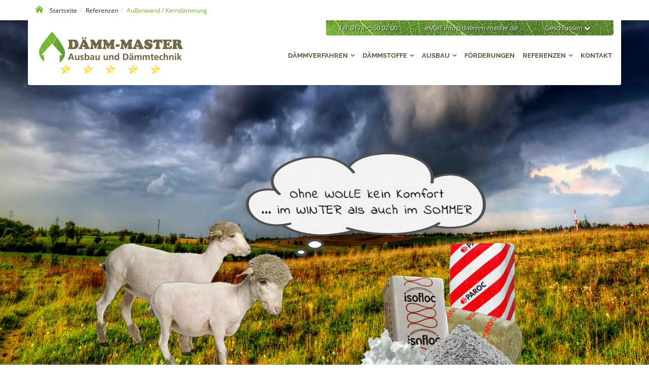

--- FILE ---
content_type: text/html; charset=utf-8
request_url: https://www.daemm-master.de/referenzen/kerndaemmung.html?029-ungedaemmte-aussenwand-zweischaliges-mauerwerk-im-einfamilienhaus
body_size: 29428
content:
<!DOCTYPE html>
<html prefix="og: http://ogp.me/ns#" xmlns="http://www.w3.org/1999/xhtml" xml:lang="de-de" lang="de-de" dir="ltr">
    <head>
        <meta name="viewport" content="width=device-width, initial-scale=1.0">
            <meta name="theme-color" content="#99cc00" />

			<meta name="thumbnail" content="https://www.daemm-master.de/images/Daemm-Master-Werther.jpg" />

            <script src="/templates/envas/js/jquery.min.js"></script>
            <script src="/templates/envas/js/owl.carousel.min.js"></script>

            <base href="https://www.daemm-master.de/referenzen/kerndaemmung.html" />
	<meta http-equiv="content-type" content="text/html; charset=utf-8" />
	<meta name="rights" content="Dämm-Master" />
	<meta property="og:image:width" content="1024" />
	<meta property="og:image:height" content="768" />
	<meta property="og:title" content="Ungedämmte Außenwand mit zweischaligem Mauerwerk im Einfamilienhaus." />
	<meta property="og:type" content="article" />
	<meta property="og:image:url" content="https://www.daemm-master.de/images/bagallery/original/029-ungedaemmte-aussenwand-zweischaliges-mauerwerk-im-einfamilienhaus.jpg" />
	<meta property="og:url" content="https://www.daemm-master.de/referenzen/kerndaemmung.html?029-ungedaemmte-aussenwand-zweischaliges-mauerwerk-im-einfamilienhaus" />
	<meta property="og:description" content="Verschaffen Sie sich anhand von Fotos einiger unserer Projekte einen Eindruck von der Außenwanddämmung bzw. Kerndämmung!" />
	<meta name="description" content="Verschaffen Sie sich anhand von Fotos einiger unserer Projekte einen Eindruck von der Außenwanddämmung bzw. Kerndämmung!" />
	<meta name="generator" content="Joomla! - Open Source Content Management" />
	<title>Referenzen in der Kategorie: Außenwand / Kerndämmung</title>
	<link href="/favicon.ico" rel="shortcut icon" type="image/vnd.microsoft.icon" />
	<link href="https://cdn.jsdelivr.net/npm/simple-line-icons@2.4.1/css/simple-line-icons.css" rel="stylesheet" type="text/css" />
	<link href="/components/com_k2/css/k2.css?v=2.10.3&b=20200429" rel="stylesheet" type="text/css" />
	<link href="/plugins/system/jce/css/content.css?badb4208be409b1335b815dde676300e" rel="stylesheet" type="text/css" />
	<link href="/templates/envas/css/bootstrap.min.css" rel="stylesheet" type="text/css" />
	<link href="/templates/envas/css/font-awesome.min.css" rel="stylesheet" type="text/css" />
	<link href="/templates/envas/css/envas-icons.css" rel="stylesheet" type="text/css" />
	<link href="/templates/envas/css/animate.min.css" rel="stylesheet" type="text/css" />
	<link href="/templates/envas/css/owl.carousel.css" rel="stylesheet" type="text/css" />
	<link href="/templates/envas/css/owl.transitions.css" rel="stylesheet" type="text/css" />
	<link href="/templates/envas/css/settings.css" rel="stylesheet" type="text/css" />
	<link href="/templates/envas/css/bootsnav.css" rel="stylesheet" type="text/css" />
	<link href="/templates/envas/css/loader.css" rel="stylesheet" type="text/css" />
	<link href="/templates/envas/css/style.css" rel="stylesheet" type="text/css" />
	<link href="/templates/envas/css/custom.css" rel="stylesheet" type="text/css" />
	<link href="https://www.daemm-master.de/media/com_uniterevolution2/assets/rs-plugin/css/settings.css" rel="stylesheet" type="text/css" />
	<link href="https://www.daemm-master.de/media/com_uniterevolution2/assets/rs-plugin/css/dynamic-captions.css" rel="stylesheet" type="text/css" />
	<link href="https://www.daemm-master.de/media/com_uniterevolution2/assets/rs-plugin/css/static-captions.css" rel="stylesheet" type="text/css" />
	<script src="/media/k2/assets/js/k2.frontend.js?v=2.10.3&b=20200429&sitepath=/" type="text/javascript"></script>
	<script src="/templates/envas/js/bootstrap.min.js" type="text/javascript"></script>
	<script src="/templates/envas/js/jquery.parallax-1.1.3.js" type="text/javascript"></script>
	<script src="/templates/envas/js/jquery.appear.js" type="text/javascript"></script>
	<script src="/templates/envas/js/bootsnav.js" type="text/javascript"></script>
	<script src="/templates/envas/js/functions.js" type="text/javascript"></script>
	<script src="https://www.daemm-master.de/media/com_uniterevolution2/assets/rs-plugin/js/jquery.themepunch.tools.min.js" type="text/javascript"></script>
	<script src="https://www.daemm-master.de/media/com_uniterevolution2/assets/rs-plugin/js/jquery.themepunch.revolution.min.js" type="text/javascript"></script>


            <link rel="shortcut icon" href="/images/mobile/Daemm-Master-32x32.png">

                <!-- LESS stylesheet for managing color presets -->
                <link rel="stylesheet/less" type="text/css" 
                      href="/templates/envas/less/color.php?feature_color=736541&feature_color1=73ae20">

                    <!-- LESS JS engine -->
                    <script src="/templates/envas/less/less-1.5.0.min.js"></script>


                    <script type="text/javascript" src="https://www.daemm-master.de/components/com_bagallery/libraries/modal/ba_modal.js?2.2.6.3"></script><link rel="stylesheet" href="https://www.daemm-master.de/components/com_bagallery/assets/css/ba-style.css?2.2.6.3"><link rel="stylesheet" href="https://www.daemm-master.de/components/com_bagallery/assets/css/ba-effects.css?2.2.6.3"><script type="text/javascript" src="https://www.daemm-master.de/components/com_bagallery/libraries/ba_isotope/ba_isotope.js?2.2.6.3"></script><script type="text/javascript" src="https://www.daemm-master.de/components/com_bagallery/libraries/lazyload/jquery.lazyload.min.js?2.2.6.3"></script><script type="text/javascript" src="https://www.daemm-master.de/components/com_bagallery/assets/js/ba-gallery.js?2.2.6.3"></script></head>

                    <body class="site bthome  com_blue_pagebuilder view-page no-layout no-task itemid-149">
                                                          <!--Loader-->
                            <div class="loader">
                                <div class="cssload-loader">
                                    <div class="cssload-inner cssload-one">
                                    </div>
                                    <div class="cssload-inner cssload-two">
                                    </div>
                                    <div class="cssload-inner cssload-three">
                                    </div>
                                </div>
                            </div><!--Loader Ends -->
                                                                            <!--Header Starts-->    
                            <header class="layout_first">
                                <div class="container">
                                    <div class="row">
                                        <nav class="navbar navbar-default bootsnav">
                                            <div class="topbar green_bg">
                                                		<div class="moduletable">
						

<div class="custom"  >
	<div>
<ul>
<li class="call">Tel: <a href="tel:00491785509200">0178 - 550 92 00</a></li>
<li class="call">eMail: <a href="mailto:info@daemm-master.de">info@daemm-master.de</a></li>
<li class="call opened-label"><span>Geschlossen</span>&nbsp;<i class="fa fa-chevron-down" aria-hidden="true"></i><dl class="opened-overview"><dt>Mo-Fr:</dt><dd>7 - 18 Uhr</dd><dt>Sa:</dt><dd>7 - 14 Uhr</dd></dl></li>
</ul>
</div></div>
		</div>
	

                                            </div>
                                            <div class="attr-nav">
                                                

                                            </div>
                                            <!-- Start Header Navigation -->
                                            <div class="navbar-header">
                                                <button type="button" class="navbar-toggle" data-toggle="collapse" data-target="#navbar-menu">
                                                    <i class="fa fa-bars"></i>
                                                </button>
                                                <a class="navbar-brand" href="https://www.daemm-master.de/"><img  class="logo" src="https://www.daemm-master.de/images/Daemm-Master-Premium-Partner-fuer-Einblasdaemmung.jpg" alt="Dämm-Master - Ausbau & Dämmtechnik" /></a>
                                            </div>
                                            <!-- End Header Navigation -->

                                            <!-- nav links -->
                                            <div class="collapse navbar-collapse" id="navbar-menu">
                                                		<div class="moduletable_menu">
						
<ul  class="nav navbar-nav navbar-right   " data-in="slideInUp" data-out="fadeOut" 
>
<li class="item-214 deeper drop dropdown parent dropdown border"><a class="dropdown-toggle" data-toggle="dropdown"  href="/daemmverfahren.html" ><span>Dämmverfahren</span></a><ul class="dropdown-menu"><li class="item-219"><a class=" " href="/daemmverfahren/hohlraumdaemmung.html" ><span>Kerndämmung / Hohlraumdämmung</span></a></li><li class="item-222"><a class=" " href="/daemmverfahren/dachbodendaemmung.html" ><span>Dachdämmung</span></a></li><li class="item-225"><a class=" " href="/daemmverfahren/fussbodendaemmung.html" ><span>Oberste Geschossdecke</span></a></li><li class="item-226"><a class=" " href="/daemmverfahren/kellerdeckendaemmung.html" ><span>Kellerdeckendämmung</span></a></li><li class="item-227"><a class=" " href="/daemmverfahren/daemmung-von-sonderbauteilen.html" ><span>Dämmung von Sonderbauteilen</span></a></li></ul></li><li class="item-215 deeper drop dropdown parent dropdown border"><a class="dropdown-toggle" data-toggle="dropdown"  href="/daemmstoffe.html" ><span>Dämmstoffe</span></a><ul class="dropdown-menu"><li class="item-216 deeper drop dropdown parent dropdown border"><a class="dropdown-toggle" data-toggle="dropdown"  href="/daemmstoffe/einblasdaemmstoffe.html" ><span>Einblasdämmstoffe</span></a><ul class="dropdown-menu"><li class="item-228"><a class=" " href="/daemmstoffe/einblasdaemmstoffe/aerogel-granulat.html" ><span>Aerogel Granulat</span></a></li><li class="item-229"><a class=" " href="/daemmstoffe/einblasdaemmstoffe/isofloc-pearl.html" ><span>Isofloc Pearl</span></a></li><li class="item-231"><a class=" " href="/daemmstoffe/einblasdaemmstoffe/zellulose-fasern.html" ><span>Isofloc Zellulose Fasern</span></a></li><li class="item-232"><a class=" " href="/daemmstoffe/einblasdaemmstoffe/knauf-insulation-supafil-cavity-wall.html" ><span>Knauf Insulation Supafil Cavity Wall</span></a></li><li class="item-233"><a class=" " href="/daemmstoffe/einblasdaemmstoffe/knauf-insulation-supafil-loft-plus.html" ><span>Knauf Insulation Supafil Loft Plus</span></a></li><li class="item-234"><a class=" " href="/daemmstoffe/einblasdaemmstoffe/knauf-insulation-supafil-timber-frame.html" ><span>Knauf Insulation Supafil Timber Frame</span></a></li><li class="item-235"><a class=" " href="/daemmstoffe/einblasdaemmstoffe/mineralisches-granulat.html" ><span> SLS 20F - mineralischer Einblas-Dämmstoff aus Silikat-Leichtschaum</span></a></li><li class="item-294"><a class=" " href="/daemmstoffe/einblasdaemmstoffe/steicofloc-zellulose-einblasdaemmung.html" ><span>STEICOfloc</span></a></li><li class="item-295"><a class=" " href="/daemmstoffe/einblasdaemmstoffe/steicozell-holzfaser-einblasdaemmung.html" ><span>STEICOzell</span></a></li><li class="item-236"><a class=" " href="/daemmstoffe/einblasdaemmstoffe/steinwolle-fasern.html" ><span>Steinwolle Fasern</span></a></li><li class="item-296"><a class=" " href="/daemmstoffe/einblasdaemmstoffe/ursa-pureone-pure-floc.html" ><span>URSA Pure Floc</span></a></li><li class="item-297"><a class=" " href="/daemmstoffe/einblasdaemmstoffe/ursa-pureone-pure-floc-kd.html" ><span>URSA Pure Floc KD</span></a></li></ul></li><li class="item-217 deeper drop dropdown parent dropdown border"><a class="dropdown-toggle" data-toggle="dropdown"  href="/daemmstoffe/daemmplatten.html" ><span>Dämmplatten</span></a><ul class="dropdown-menu"><li class="item-220"><a class=" " href="/daemmstoffe/daemmplatten/phenolharz-daemmplatten.html" ><span> Phenolharz-Platten</span></a></li><li class="item-221"><a class=" " href="/daemmstoffe/daemmplatten/polyurethan-daemmplatten.html" ><span> Polyurethan-Dämmplatten</span></a></li><li class="item-223"><a class=" " href="/daemmstoffe/daemmplatten/calciumsilikat-daemmplatten.html" ><span>Calciumsilikat-Dämmplatten</span></a></li><li class="item-224"><a class=" " href="/daemmstoffe/daemmplatten/spaceloft-daemmmatten.html" ><span> Spaceloft Dämmmatten</span></a></li></ul></li></ul></li><li class="item-238 deeper drop dropdown parent dropdown border"><a class="dropdown-toggle" data-toggle="dropdown"  href="/trockenbau.html" ><span>Ausbau</span></a><ul class="dropdown-menu"><li class="item-240"><a class=" " href="/trockenbau/dachfenstereinbau-austausch.html" ><span>Dachfenstereinbau / Austausch</span></a></li><li class="item-241"><a class=" " href="/trockenbau/montage-von-baufertigteilen.html" ><span>Montage von Baufertigteilen</span></a></li><li class="item-242"><a class=" " href="/trockenbau/beratung-gebaeudeanalyse.html" ><span>Beratung / Gebäudeanalyse</span></a></li></ul></li><li class="item-218"><a class=" " href="/foerderungen.html" ><span>Förderungen</span></a></li><li class="item-122 selected deeper drop dropdown parent dropdown border"><a class="dropdown-toggle" data-toggle="dropdown"  href="/referenzen.html" ><span>Referenzen</span></a><ul class="dropdown-menu"><li class="item-149 current selected"><a class=" " href="/referenzen/kerndaemmung.html" ><span>Außenwand / Kerndämmung</span></a></li><li class="item-243"><a class=" " href="/referenzen/oberste-geschossdecke.html" ><span>Dämmung der Obersten Geschossdecke</span></a></li><li class="item-210"><a class=" " href="/referenzen/dachdaemmung.html" ><span>Dachdämmung</span></a></li><li class="item-245"><a class=" " href="/referenzen/kellerdeckendaemmung.html" ><span>Kellerdeckendämmung</span></a></li></ul></li><li class="item-129"><a class=" " href="/kontakt.html" ><span>Kontakt</span></a></li></ul>
		</div>
	
                                            </div>
                                            <!-- /.navbar-collapse -->
                                        </nav>
                                    </div>
                                </div>
                            </header>
                            <div class="page_linker">
                                <div class="container">
                                    <div class="row">
                                        <div class="col-sm-12 text-center">
                                            		<div class="moduletable">
						
<ul class="breadcrumb ">
    <li class="active"> <i class="icon-home6"></i></li><li><a href="/" class="pathway">Startseite</a></li><li><a href="/referenzen/page.html" class="pathway">Referenzen</a></li><li class="active">Außenwand / Kerndämmung</li></ul>
		</div>
	
                                        </div>
                                    </div>
                                </div>
                            </div>
                            <!--HEADER Ends--> 
                        

                                                                            <!--                            <div class="page_linker">
                                                            <div class="container">
                                                                <div class="row">
                                                                    <div class="col-sm-12 text-center">3
                                                                        		<div class="moduletable">
						
<ul class="breadcrumb ">
    <li class="active"> <i class="icon-home6"></i></li><li><a href="/" class="pathway">Startseite</a></li><li><a href="/referenzen/page.html" class="pathway">Referenzen</a></li><li class="active">Außenwand / Kerndämmung</li></ul>
		</div>
	
                                                                    </div>
                                                                </div>
                                                            </div>
                                                        </div>-->

                                                                            <!--Slider Main-->

                            <section class="rev_slider_wrapper">
                                		<div class="moduletable">
						<!-- START REVOLUTION SLIDER 4.6.93 b2 fullwidth mode -->

<div id="rev_slider_1_1_wrapper" class="rev_slider_wrapper fullwidthbanner-container" style="margin:0px auto;background-color:#E9E9E9;padding:0px;margin-top:0px;margin-bottom:0px;max-height:960px;">
	<div id="rev_slider_1_1" class="rev_slider fullwidthabanner" style="display:none;max-height:960px;height:960px;">
<ul>	<!-- SLIDE  1-->
	<li data-transition="slidehorizontal,slidevertical" data-slotamount="7" data-masterspeed="600"  data-saveperformance="on"  id="rev_slider">
		<!-- MAIN IMAGE -->
		<img src="https://www.daemm-master.de/media/com_uniterevolution2/assets/images/dummy.png"  alt="Daemm-Master-Slide-14" data-lazyload="https://www.daemm-master.de/images/slider/Daemm-Master-Slide-14.jpg" data-bgposition="center center" data-bgfit="cover" data-bgrepeat="no-repeat">
		<!-- LAYERS -->
	</li>
	<!-- SLIDE  2-->
	<li data-transition="slidehorizontal,slidevertical" data-slotamount="7" data-masterspeed="600"  data-saveperformance="on"  id="rev_slider">
		<!-- MAIN IMAGE -->
		<img src="https://www.daemm-master.de/media/com_uniterevolution2/assets/images/dummy.png"  alt="Daemm-Master-Slide-12f" data-lazyload="https://www.daemm-master.de/images/slider/Daemm-Master-Slide-12f.jpg" data-bgposition="center top" data-bgfit="cover" data-bgrepeat="no-repeat">
		<!-- LAYERS -->
	</li>
	<!-- SLIDE  3-->
	<li data-transition="slidehorizontal,slidevertical" data-slotamount="7" data-masterspeed="600"  data-saveperformance="on"  id="rev_slider">
		<!-- MAIN IMAGE -->
		<img src="https://www.daemm-master.de/media/com_uniterevolution2/assets/images/dummy.png"  alt="Daemm-Master-Slide-13d" data-lazyload="https://www.daemm-master.de/images/slider/Daemm-Master-Slide-13d.jpg" data-bgposition="center top" data-bgfit="cover" data-bgrepeat="no-repeat">
		<!-- LAYERS -->
	</li>
	<!-- SLIDE  4-->
	<li data-transition="slidehorizontal,slidevertical" data-slotamount="7" data-masterspeed="600"  data-saveperformance="on"  id="rev_slider">
		<!-- MAIN IMAGE -->
		<img src="https://www.daemm-master.de/media/com_uniterevolution2/assets/images/dummy.png"  alt="Daemm-Master-Slide-5c" data-lazyload="https://www.daemm-master.de/images/slider/Daemm-Master-Slide-5c.jpg" data-bgposition="left top" data-bgfit="cover" data-bgrepeat="no-repeat">
		<!-- LAYERS -->
	</li>
	<!-- SLIDE  5-->
	<li data-transition="slidehorizontal,slidevertical" data-slotamount="7" data-masterspeed="600"  data-saveperformance="on"  id="rev_slider">
		<!-- MAIN IMAGE -->
		<img src="https://www.daemm-master.de/media/com_uniterevolution2/assets/images/dummy.png"  alt="Daemm-Master-Slide-4J" data-lazyload="https://www.daemm-master.de/images/slider/Daemm-Master-Slide-4J.jpg" data-bgposition="center bottom" data-bgfit="cover" data-bgrepeat="no-repeat">
		<!-- LAYERS -->
	</li>
</ul>
<div class="tp-bannertimer"></div>	</div>
			
			<script type="text/javascript">

					
				/******************************************
					-	PREPARE PLACEHOLDER FOR SLIDER	-
				******************************************/
								
				 
						var setREVStartSize = function() {
							var	tpopt = new Object(); 
								tpopt.startwidth = 1240;
								tpopt.startheight = 960;
								tpopt.container = jQuery('#rev_slider_1_1');
								tpopt.fullScreen = "off";
								tpopt.forceFullWidth="off";

							tpopt.container.closest(".rev_slider_wrapper").css({height:tpopt.container.height()});tpopt.width=parseInt(tpopt.container.width(),0);tpopt.height=parseInt(tpopt.container.height(),0);tpopt.bw=tpopt.width/tpopt.startwidth;tpopt.bh=tpopt.height/tpopt.startheight;if(tpopt.bh>tpopt.bw)tpopt.bh=tpopt.bw;if(tpopt.bh<tpopt.bw)tpopt.bw=tpopt.bh;if(tpopt.bw<tpopt.bh)tpopt.bh=tpopt.bw;if(tpopt.bh>1){tpopt.bw=1;tpopt.bh=1}if(tpopt.bw>1){tpopt.bw=1;tpopt.bh=1}tpopt.height=Math.round(tpopt.startheight*(tpopt.width/tpopt.startwidth));if(tpopt.height>tpopt.startheight&&tpopt.autoHeight!="on")tpopt.height=tpopt.startheight;if(tpopt.fullScreen=="on"){tpopt.height=tpopt.bw*tpopt.startheight;var cow=tpopt.container.parent().width();var coh=jQuery(window).height();if(tpopt.fullScreenOffsetContainer!=undefined){try{var offcontainers=tpopt.fullScreenOffsetContainer.split(",");jQuery.each(offcontainers,function(e,t){coh=coh-jQuery(t).outerHeight(true);if(coh<tpopt.minFullScreenHeight)coh=tpopt.minFullScreenHeight})}catch(e){}}tpopt.container.parent().height(coh);tpopt.container.height(coh);tpopt.container.closest(".rev_slider_wrapper").height(coh);tpopt.container.closest(".forcefullwidth_wrapper_tp_banner").find(".tp-fullwidth-forcer").height(coh);tpopt.container.css({height:"100%"});tpopt.height=coh;}else{tpopt.container.height(tpopt.height);tpopt.container.closest(".rev_slider_wrapper").height(tpopt.height);tpopt.container.closest(".forcefullwidth_wrapper_tp_banner").find(".tp-fullwidth-forcer").height(tpopt.height);}
						};
						
						/* CALL PLACEHOLDER */
						setREVStartSize();
								
				
				var tpj=jQuery;				
				tpj.noConflict();				
				var revapi1;
				
				
				
				tpj(document).ready(function() {
				
					
								
				if(tpj('#rev_slider_1_1').revolution == undefined){
					revslider_showDoubleJqueryError('#rev_slider_1_1');
				}else{
				   revapi1 = tpj('#rev_slider_1_1').show().revolution(
					{
											
						dottedOverlay:"none",
						delay:4000,
						startwidth:1240,
						startheight:960,
						hideThumbs:200,
						
						thumbWidth:100,
						thumbHeight:50,
						thumbAmount:5,
						minHeight:400,
															
						simplifyAll:"off",						
						navigationType:"none",
						navigationArrows:"solo",
						navigationStyle:"round",						
						touchenabled:"on",
						onHoverStop:"on",						
						nextSlideOnWindowFocus:"off",
						
						swipe_threshold: 75,
						swipe_min_touches: 1,
						drag_block_vertical: false,
																		
																		
						keyboardNavigation:"off",
						
						navigationHAlign:"center",
						navigationVAlign:"bottom",
						navigationHOffset:0,
						navigationVOffset:20,

						soloArrowLeftHalign:"left",
						soloArrowLeftValign:"center",
						soloArrowLeftHOffset:20,
						soloArrowLeftVOffset:0,

						soloArrowRightHalign:"right",
						soloArrowRightValign:"center",
						soloArrowRightHOffset:20,
						soloArrowRightVOffset:0,
								
						shadow:0,
						fullWidth:"on",
						fullScreen:"off",

												spinner:"off",
																		
						stopLoop:"off",
						stopAfterLoops:-1,
						stopAtSlide:-1,

						shuffle:"off",
						
						autoHeight:"off",						
						forceFullWidth:"off",						
												
												
												
						hideThumbsOnMobile:"off",
						hideNavDelayOnMobile:1500,
						hideBulletsOnMobile:"off",
						hideArrowsOnMobile:"off",
						hideThumbsUnderResolution:0,
						
												hideSliderAtLimit:0,
						hideCaptionAtLimit:0,
						hideAllCaptionAtLilmit:0,
						startWithSlide:0,
						isJoomla: true
					});
					
					
					
									}					
				});	/*ready*/
									
			</script>
			</div>
<!-- END REVOLUTION SLIDER -->			</div>
	
                            </section>
                            <!--SLIDER Ends-->

                                                                                                            <div id="system-message-container">
	</div>

                                <div id="jomm-gallery-kerndaemmung" class="page-section  jgal" style=" ">

	
		<div class="container  " >
					<div class="row">
		  <div class="col-sm-12">
			<h1 class="text-capitalize bottom10">Außenwand / Kerndämmung <span class="blue_t"></span></h1>
			<p class="heading_space"></p>
		  </div>
		</div>
		 
				<div class='row ' style="padding: ;">
    
					<div class='col-lg-12   wow'>
			<div class="st-inner " style="padding: "> <p><br data-mce-bogus="1"></p>  </div></div>
				</div>
		</div>
	</div> 	
                                <div class="container  ">
                                    <div class="row">
                                        <div class="col-sm-12">
                                            		<div class="moduletable">
						

<div class="custom"  >
	<p><div class='ba-gallery ' data-gallery='1' style="background-color:rgba(255,255,255,1);"><div id="ba-notification" class="gallery-notification"><i class="zmdi zmdi-close"></i><h4>Error</h4><p></p></div><div class="modal-scrollable" style="display:none;"><div class="ba-modal gallery-modal " style="display:none"><div class="ba-modal-header row-fluid" style="box-shadow: inset 0px 130px 100px -125px rgba(255,255,255,1);"><div class="ba-modal-title" ><h3 class="modal-title" style="color:rgba(0, 0, 0, 1);">Ungedämmte Außenwand mit zweischaligem Mauerwerk im Einfamilienhaus.</h3></div><div class="ba-center-icons"></div><div class="ba-right-icons"><div class="header-icons"><i class="ba-icon-close zmdi zmdi-close" style="color:rgba(0, 0, 0, 1)"></i></div></div></div><div class="ba-modal-body"><div class="modal-image"><input type="hidden" class="ba-juri" value="https://www.daemm-master.de/"></div><div class="description-wrapper"><div class="modal-description"><p>Unged&auml;mmte Au&szlig;enwand mit zweischaligem Mauerwerk im Einfamilienhaus.</p>
</div></div></div></div><input type='hidden' class='lightbox-options' value='{"lightbox_border":"rgba(255, 255, 255, 1)","lightbox_bg":"#ffffff","lightbox_bg_transparency":"1","display_likes":"0","display_header":"1","display_zoom":"0","lightbox_display_title":"1","lightbox_width":"45","auto_resize":"1","disable_lightbox":"0","twitter_share":"0","odnoklassniki_share":"0","description_position":"below","facebook_share":"0","google_share":"0","pinterest_share":"0","linkedin_share":"0","vkontakte_share":"0","display_download":"0","enable_alias":"1","display_fullscreen":"0","header_icons_color":"rgba(0, 0, 0, 1)"}'><div class="modal-nav" style="display:none"><i class="ba-left-action zmdi zmdi-chevron-left" style="color:rgba(97, 86, 56, 1); background-color:rgba(35, 35, 35, 1)"></i><i class="ba-right-action zmdi zmdi-chevron-right" style="color:rgba(97, 86, 56, 1); background-color:rgba(35, 35, 35, 1)"></i></div></div><div class="ba-gallery-row-wrapper"><div class='ba-gallery-content-wrapper'><div class='ba-gallery-content'><div class='row-fluid'><div class='span12 ba-gallery-grid css-style-1'><div class='ba-gallery-items category-0 category-1' style='display: none;'><a href='https://www.daemm-master.de/referenzen/kerndaemmung.html?002-hohlraumdaemmung-8cm-mit-isofloc-pearls-wlg-033' class='ba-gallery-image-link'></a><div class='ba-image'><img data-original='https://www.daemm-master.de/images/bagallery/gallery-1/thumbnail/category-1/002-hohlraumdaemmung_8cm_mit_isofloc_pearls_wlg_033.jpg?1547802455' alt='Einfamilienhaus mit kalter Fassade, Luftschicht 8cm.'><div class='ba-caption'><div class='ba-caption-content'><h3>Einfamilienhaus mit kalter Fassade, Luftschicht 8cm.</h3></div></div><input type='hidden' class='image-id' data-id='ba-image-488' value='{"id":"488","form_id":"1","category":"category-1","name":"002-hohlraumdaemmung_8cm_mit_isofloc_pearls_wlg_033.jpg","path":"\/images\/bagallery\/original\/002-hohlraumdaemmung_8cm_mit_isofloc_pearls_wlg_033.jpg","url":"https:\/\/www.daemm-master.de\/\/images\/bagallery\/original\/002-hohlraumdaemmung_8cm_mit_isofloc_pearls_wlg_033.jpg","thumbnail_url":"\/images\/bagallery\/gallery-1\/thumbnail\/category-1\/002-hohlraumdaemmung_8cm_mit_isofloc_pearls_wlg_033.jpg","title":"Einfamilienhaus mit kalter Fassade, Luftschicht 8cm.","short":"","alt":"Einfamilienhaus mit kalter Fassade, Luftschicht 8cm.","description":"&lt;ul style=\"box-sizing: border-box; margin: 0px; padding-right: 0px; padding-left: 0px; list-style: none; color: rgb(15, 15, 15); font-family: &amp;quot;Open Sans&amp;quot;, sans-serif; font-size: 14px;\"&gt;\n\t&lt;li style=\"box-sizing: border-box; list-style: none; background: none;\"&gt;&lt;span style=\"box-sizing: border-box; font-weight: 700;\"&gt;&lt;\/span&gt;Einfamilienhaus mit kalter Fassade, Luftschicht 8cm.&lt;\/li&gt;\n&lt;\/ul&gt;\n","link":"","video":"","settings":null,"likes":"0","imageId":"150","target":"blank","lightboxUrl":"002-hohlraumdaemmung-8cm-mit-isofloc-pearls-wlg-033","watermark_name":"002-hohlraumdaemmung_8cm_mit_isofloc_pearls_wlg_033.jpg","hideInAll":"0","suffix":""}'></div></div><div class='ba-gallery-items category-0 category-1' style='display: none;'><a href='https://www.daemm-master.de/referenzen/kerndaemmung.html?003-hohlraumdaemmung-8cm-mit-isofloc-pearls-wlg-033' class='ba-gallery-image-link'></a><div class='ba-image'><img data-original='https://www.daemm-master.de/images/bagallery/gallery-1/thumbnail/category-1/003-hohlraumdaemmung_8cm_mit_isofloc_pearls_wlg_033.jpg?1547802455' alt='Verfüllen der Hohlschicht der Außenwand.'><div class='ba-caption'><div class='ba-caption-content'><h3>Verfüllen der Hohlschicht der Außenwand.</h3></div></div><input type='hidden' class='image-id' data-id='ba-image-489' value='{"id":"489","form_id":"1","category":"category-1","name":"003-hohlraumdaemmung_8cm_mit_isofloc_pearls_wlg_033.jpg","path":"\/images\/bagallery\/original\/003-hohlraumdaemmung_8cm_mit_isofloc_pearls_wlg_033.jpg","url":"https:\/\/www.daemm-master.de\/\/images\/bagallery\/original\/003-hohlraumdaemmung_8cm_mit_isofloc_pearls_wlg_033.jpg","thumbnail_url":"\/images\/bagallery\/gallery-1\/thumbnail\/category-1\/003-hohlraumdaemmung_8cm_mit_isofloc_pearls_wlg_033.jpg","title":"Verf\u00fcllen der Hohlschicht der Au\u00dfenwand.","short":"","alt":"Verf\u00fcllen der Hohlschicht der Au\u00dfenwand.","description":"&lt;p&gt;Verf&amp;uuml;llen der Hohlschicht der Au&amp;szlig;enwand.&lt;\/p&gt;\n","link":"","video":"","settings":null,"likes":"0","imageId":"149","target":"blank","lightboxUrl":"003-hohlraumdaemmung-8cm-mit-isofloc-pearls-wlg-033","watermark_name":"003-hohlraumdaemmung_8cm_mit_isofloc_pearls_wlg_033.jpg","hideInAll":"0","suffix":""}'></div></div><div class='ba-gallery-items category-0 category-1' style='display: none;'><a href='https://www.daemm-master.de/referenzen/kerndaemmung.html?verfuellen-der-hohlschicht-in-der-aussenwand-mit-isofloc-pearls-wlg-033' class='ba-gallery-image-link'></a><div class='ba-image'><img data-original='https://www.daemm-master.de/images/bagallery/gallery-1/thumbnail/category-1/002b-hohlraumdaemmung_8cm_mit_isofloc_pearls_wlg_033.jpg?1547802455' alt='Verfüllen der Hohlschicht in der Außenwand mit isofloc Pearls WLG 033.'><div class='ba-caption'><div class='ba-caption-content'><h3>Verfüllen der Hohlschicht in der Außenwand mit isofloc Pearls WLG 033.</h3></div></div><input type='hidden' class='image-id' data-id='ba-image-638' value='{"id":"638","form_id":"1","category":"category-1","name":"002b-hohlraumdaemmung_8cm_mit_isofloc_pearls_wlg_033.jpg","path":"\/images\/bagallery\/original\/002b-hohlraumdaemmung_8cm_mit_isofloc_pearls_wlg_033.jpg","url":"https:\/\/www.daemm-master.de\/\/images\/bagallery\/original\/002b-hohlraumdaemmung_8cm_mit_isofloc_pearls_wlg_033.jpg","thumbnail_url":"\/images\/bagallery\/gallery-1\/thumbnail\/category-1\/002b-hohlraumdaemmung_8cm_mit_isofloc_pearls_wlg_033.jpg","title":"Verf\u00fcllen der Hohlschicht in der Au\u00dfenwand mit isofloc Pearls WLG 033.","short":"","alt":"Verf\u00fcllen der Hohlschicht in der Au\u00dfenwand mit isofloc Pearls WLG 033.","description":"&lt;p&gt;Verf&amp;uuml;llen der Hohlschicht in der Au&amp;szlig;enwand mit isofloc Pearls WLG 033.&lt;\/p&gt;\n","link":"","video":"","settings":null,"likes":"0","imageId":"152","target":"blank","lightboxUrl":"verfuellen-der-hohlschicht-in-der-aussenwand-mit-isofloc-pearls-wlg-033","watermark_name":"002b-hohlraumdaemmung_8cm_mit_isofloc_pearls_wlg_033.jpg","hideInAll":"0","suffix":""}'></div></div><div class='ba-gallery-items category-0 category-1' style='display: none;'><a href='https://www.daemm-master.de/referenzen/kerndaemmung.html?001-hohlraumdaemmung-8cm-mit-isofloc-pearls-wlg-033' class='ba-gallery-image-link'></a><div class='ba-image'><img data-original='https://www.daemm-master.de/images/bagallery/gallery-1/thumbnail/category-1/001-hohlraumdaemmung_8cm_mit_isofloc_pearls_wlg_033.jpg?1547802455' alt='Außenwanddämmung mit isofloc Pearls WLG 033.'><div class='ba-caption'><div class='ba-caption-content'><h3>Außenwanddämmung mit isofloc Pearls WLG 033.</h3></div></div><input type='hidden' class='image-id' data-id='ba-image-487' value='{"id":"487","form_id":"1","category":"category-1","name":"001-hohlraumdaemmung_8cm_mit_isofloc_pearls_wlg_033.jpg","path":"\/images\/bagallery\/original\/001-hohlraumdaemmung_8cm_mit_isofloc_pearls_wlg_033.jpg","url":"https:\/\/www.daemm-master.de\/\/images\/bagallery\/original\/001-hohlraumdaemmung_8cm_mit_isofloc_pearls_wlg_033.jpg","thumbnail_url":"\/images\/bagallery\/gallery-1\/thumbnail\/category-1\/001-hohlraumdaemmung_8cm_mit_isofloc_pearls_wlg_033.jpg","title":"Au\u00dfenwandd\u00e4mmung mit isofloc Pearls WLG 033.","short":"","alt":"Au\u00dfenwandd\u00e4mmung mit isofloc Pearls WLG 033.","description":"&lt;p&gt;Au&amp;szlig;enwandd&amp;auml;mmung mit isofloc Pearls WLG 033.&lt;\/p&gt;\n","link":"","video":"","settings":null,"likes":"0","imageId":"151","target":"blank","lightboxUrl":"001-hohlraumdaemmung-8cm-mit-isofloc-pearls-wlg-033","watermark_name":"001-hohlraumdaemmung_8cm_mit_isofloc_pearls_wlg_033.jpg","hideInAll":"0","suffix":""}'></div></div><div class='ba-gallery-items category-0 category-1' style='display: none;'><a href='https://www.daemm-master.de/referenzen/kerndaemmung.html?005-zweischaliges-mauerwerk-mit-isofloc-pearls-gedaemmt' class='ba-gallery-image-link'></a><div class='ba-image'><img data-original='https://www.daemm-master.de/images/bagallery/gallery-1/thumbnail/category-1/005-zweischaliges_mauerwerk_mit_isofloc_pearls_gedaemmt.jpg?1547802455' alt='Geschäftshaus mit Granulat WLG 033 fertig ausgeblasen.'><div class='ba-caption'><div class='ba-caption-content'><h3>Geschäftshaus mit Granulat WLG 033 fertig ausgeblasen.</h3></div></div><input type='hidden' class='image-id' data-id='ba-image-491' value='{"id":"491","form_id":"1","category":"category-1","name":"005-zweischaliges_mauerwerk_mit_isofloc_pearls_gedaemmt.jpg","path":"\/images\/bagallery\/original\/005-zweischaliges_mauerwerk_mit_isofloc_pearls_gedaemmt.jpg","url":"https:\/\/www.daemm-master.de\/\/images\/bagallery\/original\/005-zweischaliges_mauerwerk_mit_isofloc_pearls_gedaemmt.jpg","thumbnail_url":"\/images\/bagallery\/gallery-1\/thumbnail\/category-1\/005-zweischaliges_mauerwerk_mit_isofloc_pearls_gedaemmt.jpg","title":"Gesch\u00e4ftshaus mit Granulat WLG 033 fertig ausgeblasen.","short":"","alt":"Gesch\u00e4ftshaus mit Granulat WLG 033 fertig ausgeblasen.","description":"&lt;p&gt;Gesch&amp;auml;ftshaus mit Granulat WLG 033 fertig ausgeblasen.&lt;\/p&gt;\n","link":"","video":"","settings":null,"likes":"0","imageId":"147","target":"blank","lightboxUrl":"005-zweischaliges-mauerwerk-mit-isofloc-pearls-gedaemmt","watermark_name":"005-zweischaliges_mauerwerk_mit_isofloc_pearls_gedaemmt.jpg","hideInAll":"0","suffix":""}'></div></div><div class='ba-gallery-items category-0 category-1' style='display: none;'><a href='https://www.daemm-master.de/referenzen/kerndaemmung.html?006-zweischaliges-mauerwerk-mit-isofloc-pearls-gedaemmt' class='ba-gallery-image-link'></a><div class='ba-image'><img data-original='https://www.daemm-master.de/images/bagallery/gallery-1/thumbnail/category-1/006-zweischaliges_mauerwerk_mit_isofloc_pearls_gedaemmt.jpg?1547802455' alt='Zweischaliges Mauerwerk mit isofloc Pearls WLG 033 gedämmt.'><div class='ba-caption'><div class='ba-caption-content'><h3>Zweischaliges Mauerwerk mit isofloc Pearls WLG 033 gedämmt.</h3></div></div><input type='hidden' class='image-id' data-id='ba-image-492' value='{"id":"492","form_id":"1","category":"category-1","name":"006-zweischaliges_mauerwerk_mit_isofloc_pearls_gedaemmt.jpg","path":"\/images\/bagallery\/original\/006-zweischaliges_mauerwerk_mit_isofloc_pearls_gedaemmt.jpg","url":"https:\/\/www.daemm-master.de\/\/images\/bagallery\/original\/006-zweischaliges_mauerwerk_mit_isofloc_pearls_gedaemmt.jpg","thumbnail_url":"\/images\/bagallery\/gallery-1\/thumbnail\/category-1\/006-zweischaliges_mauerwerk_mit_isofloc_pearls_gedaemmt.jpg","title":"Zweischaliges Mauerwerk mit isofloc Pearls WLG 033 ged\u00e4mmt.","short":"","alt":"Zweischaliges Mauerwerk mit isofloc Pearls WLG 033 ged\u00e4mmt.","description":"&lt;p&gt;Zweischaliges Mauerwerk mit isofloc Pearls WLG 033 ged&amp;auml;mmt.&lt;\/p&gt;\n","link":"","video":"","settings":null,"likes":"0","imageId":"146","target":"blank","lightboxUrl":"006-zweischaliges-mauerwerk-mit-isofloc-pearls-gedaemmt","watermark_name":"006-zweischaliges_mauerwerk_mit_isofloc_pearls_gedaemmt.jpg","hideInAll":"0","suffix":""}'></div></div><div class='ba-gallery-items category-0 category-1' style='display: none;'><a href='https://www.daemm-master.de/referenzen/kerndaemmung.html?009-ausblasen-einer-klinkerfassade-mit-eps-granulat' class='ba-gallery-image-link'></a><div class='ba-image'><img data-original='https://www.daemm-master.de/images/bagallery/gallery-1/thumbnail/category-1/009-ausblasen_einer_klinkerfassade_mit_eps-granulat.jpg?1547802455' alt='Ausblasen einer Klinkerfassade mit EPS-Granulat.'><div class='ba-caption'><div class='ba-caption-content'><h3>Ausblasen einer Klinkerfassade mit EPS-Granulat.</h3></div></div><input type='hidden' class='image-id' data-id='ba-image-495' value='{"id":"495","form_id":"1","category":"category-1","name":"009-ausblasen_einer_klinkerfassade_mit_eps-granulat.jpg","path":"\/images\/bagallery\/original\/009-ausblasen_einer_klinkerfassade_mit_eps-granulat.jpg","url":"https:\/\/www.daemm-master.de\/\/images\/bagallery\/original\/009-ausblasen_einer_klinkerfassade_mit_eps-granulat.jpg","thumbnail_url":"\/images\/bagallery\/gallery-1\/thumbnail\/category-1\/009-ausblasen_einer_klinkerfassade_mit_eps-granulat.jpg","title":"Ausblasen einer Klinkerfassade mit EPS-Granulat.","short":"","alt":"Ausblasen einer Klinkerfassade mit EPS-Granulat.","description":"&lt;p&gt;Ausblasen einer Klinkerfassade mit EPS-Granulat.&lt;\/p&gt;\n","link":"","video":"","settings":null,"likes":"0","imageId":"143","target":"blank","lightboxUrl":"009-ausblasen-einer-klinkerfassade-mit-eps-granulat","watermark_name":"009-ausblasen_einer_klinkerfassade_mit_eps-granulat.jpg","hideInAll":"0","suffix":""}'></div></div><div class='ba-gallery-items category-0 category-1' style='display: none;'><a href='https://www.daemm-master.de/referenzen/kerndaemmung.html?010-ausblasen-einer-klinkerfassade-mit-eps-granulat' class='ba-gallery-image-link'></a><div class='ba-image'><img data-original='https://www.daemm-master.de/images/bagallery/gallery-1/thumbnail/category-1/010-ausblasen_einer_klinkerfassade_mit_eps-granulat.jpg?1547802455' alt='Schöne Klinkerfassade, leider ohne Dämmung dahinter.'><div class='ba-caption'><div class='ba-caption-content'><h3>Schöne Klinkerfassade, leider ohne Dämmung dahinter.</h3></div></div><input type='hidden' class='image-id' data-id='ba-image-496' value='{"id":"496","form_id":"1","category":"category-1","name":"010-ausblasen_einer_klinkerfassade_mit_eps-granulat.jpg","path":"\/images\/bagallery\/original\/010-ausblasen_einer_klinkerfassade_mit_eps-granulat.jpg","url":"https:\/\/www.daemm-master.de\/\/images\/bagallery\/original\/010-ausblasen_einer_klinkerfassade_mit_eps-granulat.jpg","thumbnail_url":"\/images\/bagallery\/gallery-1\/thumbnail\/category-1\/010-ausblasen_einer_klinkerfassade_mit_eps-granulat.jpg","title":"Sch\u00f6ne Klinkerfassade, leider ohne D\u00e4mmung dahinter.","short":"","alt":"Sch\u00f6ne Klinkerfassade, leider ohne D\u00e4mmung dahinter.","description":"&lt;p&gt;Sch&amp;ouml;ne Klinkerfassade, leider ohne D&amp;auml;mmung dahinter.&lt;\/p&gt;\n","link":"","video":"","settings":null,"likes":"0","imageId":"142","target":"blank","lightboxUrl":"010-ausblasen-einer-klinkerfassade-mit-eps-granulat","watermark_name":"010-ausblasen_einer_klinkerfassade_mit_eps-granulat.jpg","hideInAll":"0","suffix":""}'></div></div><div class='ba-gallery-items category-0 category-1' style='display: none;'><a href='https://www.daemm-master.de/referenzen/kerndaemmung.html?007-ausblasen-einer-klinkerfassade-mit-eps-granulat' class='ba-gallery-image-link'></a><div class='ba-image'><img data-original='https://www.daemm-master.de/images/bagallery/gallery-1/thumbnail/category-1/007-ausblasen_einer_klinkerfassade_mit_eps-granulat.jpg?1547802455' alt='Ausblasen einer Klinkerfassade mit EPS-Granulat.'><div class='ba-caption'><div class='ba-caption-content'><h3>Ausblasen einer Klinkerfassade mit EPS-Granulat.</h3></div></div><input type='hidden' class='image-id' data-id='ba-image-493' value='{"id":"493","form_id":"1","category":"category-1","name":"007-ausblasen_einer_klinkerfassade_mit_eps-granulat.jpg","path":"\/images\/bagallery\/original\/007-ausblasen_einer_klinkerfassade_mit_eps-granulat.jpg","url":"https:\/\/www.daemm-master.de\/\/images\/bagallery\/original\/007-ausblasen_einer_klinkerfassade_mit_eps-granulat.jpg","thumbnail_url":"\/images\/bagallery\/gallery-1\/thumbnail\/category-1\/007-ausblasen_einer_klinkerfassade_mit_eps-granulat.jpg","title":"Ausblasen einer Klinkerfassade mit EPS-Granulat.","short":"","alt":"Ausblasen einer Klinkerfassade mit EPS-Granulat.","description":"&lt;p&gt;Ausblasen einer Klinkerfassade mit EPS-Granulat.&lt;\/p&gt;\n","link":"","video":"","settings":null,"likes":"0","imageId":"145","target":"blank","lightboxUrl":"007-ausblasen-einer-klinkerfassade-mit-eps-granulat","watermark_name":"007-ausblasen_einer_klinkerfassade_mit_eps-granulat.jpg","hideInAll":"0","suffix":""}'></div></div><div class='ba-gallery-items category-0 category-1' style='display: none;'><a href='https://www.daemm-master.de/referenzen/kerndaemmung.html?008-ausblasen-einer-klinkerfassade-mit-eps-granulat' class='ba-gallery-image-link'></a><div class='ba-image'><img data-original='https://www.daemm-master.de/images/bagallery/gallery-1/thumbnail/category-1/008-ausblasen_einer_klinkerfassade_mit_eps-granulat.jpg?1547802455' alt='Bohrloch in der Klinker T-Fuge mit Dämmstoff gefüllt.'><div class='ba-caption'><div class='ba-caption-content'><h3>Bohrloch in der Klinker T-Fuge mit Dämmstoff gefüllt.</h3></div></div><input type='hidden' class='image-id' data-id='ba-image-494' value='{"id":"494","form_id":"1","category":"category-1","name":"008-ausblasen_einer_klinkerfassade_mit_eps-granulat.jpg","path":"\/images\/bagallery\/original\/008-ausblasen_einer_klinkerfassade_mit_eps-granulat.jpg","url":"https:\/\/www.daemm-master.de\/\/images\/bagallery\/original\/008-ausblasen_einer_klinkerfassade_mit_eps-granulat.jpg","thumbnail_url":"\/images\/bagallery\/gallery-1\/thumbnail\/category-1\/008-ausblasen_einer_klinkerfassade_mit_eps-granulat.jpg","title":"Bohrloch in der Klinker T-Fuge mit D\u00e4mmstoff gef\u00fcllt.","short":"","alt":"Bohrloch in der Klinker T-Fuge mit D\u00e4mmstoff gef\u00fcllt.","description":"&lt;p&gt;Bohrloch in der Klinker T-Fuge mit D&amp;auml;mmstoff gef&amp;uuml;llt.&lt;\/p&gt;\n","link":"","video":"","settings":null,"likes":"0","imageId":"144","target":"blank","lightboxUrl":"008-ausblasen-einer-klinkerfassade-mit-eps-granulat","watermark_name":"008-ausblasen_einer_klinkerfassade_mit_eps-granulat.jpg","hideInAll":"0","suffix":""}'></div></div><div class='ba-gallery-items category-0 category-1' style='display: none;'><a href='https://www.daemm-master.de/referenzen/kerndaemmung.html?zweifamilienhaus-mit-ungedaemmter-fassade' class='ba-gallery-image-link'></a><div class='ba-image'><img data-original='https://www.daemm-master.de/images/bagallery/gallery-1/thumbnail/category-1/012-2_familienhaus_mit_knauf_supafil_wlg_035_gedaemmt.jpg?1547802455' alt='Zweifamilienhaus mit ungedämmter Fassade'><div class='ba-caption'><div class='ba-caption-content'><h3>Zweifamilienhaus mit ungedämmter Fassade</h3></div></div><input type='hidden' class='image-id' data-id='ba-image-498' value='{"id":"498","form_id":"1","category":"category-1","name":"012-2_familienhaus_mit_knauf_supafil_wlg_035_gedaemmt.jpg","path":"\/images\/bagallery\/original\/012-2_familienhaus_mit_knauf_supafil_wlg_035_gedaemmt.jpg","url":"https:\/\/www.daemm-master.de\/\/images\/bagallery\/original\/012-2_familienhaus_mit_knauf_supafil_wlg_035_gedaemmt.jpg","thumbnail_url":"\/images\/bagallery\/gallery-1\/thumbnail\/category-1\/012-2_familienhaus_mit_knauf_supafil_wlg_035_gedaemmt.jpg","title":"Zweifamilienhaus mit unged\u00e4mmter Fassade","short":"","alt":"Zweifamilienhaus mit unged\u00e4mmter Fassade","description":"&lt;p&gt;Zweifamilienhaus mit unged&amp;auml;mmter Fassade.&lt;\/p&gt;\n","link":"","video":"","settings":null,"likes":"0","imageId":"140","target":"blank","lightboxUrl":"zweifamilienhaus-mit-ungedaemmter-fassade","watermark_name":"012-2_familienhaus_mit_knauf_supafil_wlg_035_gedaemmt.jpg","hideInAll":"0","suffix":""}'></div></div><div class='ba-gallery-items category-0 category-1' style='display: none;'><a href='https://www.daemm-master.de/referenzen/kerndaemmung.html?ungedaemmte-fassade-im-mehrfamilienhaus' class='ba-gallery-image-link'></a><div class='ba-image'><img data-original='https://www.daemm-master.de/images/bagallery/gallery-1/thumbnail/category-1/013-verfuellen_der_aussenwand_mit_polystyrol_granulat_033.jpg?1547802455' alt='Ungedämmte Fassade im Mehrfamilienhaus.'><div class='ba-caption'><div class='ba-caption-content'><h3>Ungedämmte Fassade im Mehrfamilienhaus.</h3></div></div><input type='hidden' class='image-id' data-id='ba-image-499' value='{"id":"499","form_id":"1","category":"category-1","name":"013-verfuellen_der_aussenwand_mit_polystyrol_granulat_033.jpg","path":"\/images\/bagallery\/original\/013-verfuellen_der_aussenwand_mit_polystyrol_granulat_033.jpg","url":"https:\/\/www.daemm-master.de\/\/images\/bagallery\/original\/013-verfuellen_der_aussenwand_mit_polystyrol_granulat_033.jpg","thumbnail_url":"\/images\/bagallery\/gallery-1\/thumbnail\/category-1\/013-verfuellen_der_aussenwand_mit_polystyrol_granulat_033.jpg","title":"Unged\u00e4mmte Fassade im Mehrfamilienhaus.","short":"","alt":"Unged\u00e4mmte Fassade im Mehrfamilienhaus.","description":"&lt;p&gt;Unged&amp;auml;mmte Fassade im Mehrfamilienhaus.&lt;\/p&gt;\n","link":"","video":"","settings":null,"likes":"0","imageId":"139","target":"blank","lightboxUrl":"ungedaemmte-fassade-im-mehrfamilienhaus","watermark_name":"013-verfuellen_der_aussenwand_mit_polystyrol_granulat_033.jpg","hideInAll":"0","suffix":""}'></div></div><div class='ba-gallery-items category-0 category-1' style='display: none;'><a href='https://www.daemm-master.de/referenzen/kerndaemmung.html?011-2-familienhaus-mit-knauf-supafil-wlg-035-gedaemmt' class='ba-gallery-image-link'></a><div class='ba-image'><img data-original='https://www.daemm-master.de/images/bagallery/gallery-1/thumbnail/category-1/011-2_familienhaus_mit_knauf_supafil_wlg_035_gedaemmt.jpg?1547802455' alt='Zweifamilienhaus mit Knauf Supafil WLG 035 gedämmt.'><div class='ba-caption'><div class='ba-caption-content'><h3>Zweifamilienhaus mit Knauf Supafil WLG 035 gedämmt.</h3></div></div><input type='hidden' class='image-id' data-id='ba-image-497' value='{"id":"497","form_id":"1","category":"category-1","name":"011-2_familienhaus_mit_knauf_supafil_wlg_035_gedaemmt.jpg","path":"\/images\/bagallery\/original\/011-2_familienhaus_mit_knauf_supafil_wlg_035_gedaemmt.jpg","url":"https:\/\/www.daemm-master.de\/\/images\/bagallery\/original\/011-2_familienhaus_mit_knauf_supafil_wlg_035_gedaemmt.jpg","thumbnail_url":"\/images\/bagallery\/gallery-1\/thumbnail\/category-1\/011-2_familienhaus_mit_knauf_supafil_wlg_035_gedaemmt.jpg","title":"Zweifamilienhaus mit Knauf Supafil WLG 035 ged\u00e4mmt.","short":"","alt":"Zweifamilienhaus mit Knauf Supafil WLG 035 ged\u00e4mmt.","description":"&lt;p&gt;Zweifamilienhaus mit Knauf Supafil WLG 035 ged&amp;auml;mmt.&lt;\/p&gt;\n","link":"","video":"","settings":null,"likes":"0","imageId":"141","target":"blank","lightboxUrl":"011-2-familienhaus-mit-knauf-supafil-wlg-035-gedaemmt","watermark_name":"011-2_familienhaus_mit_knauf_supafil_wlg_035_gedaemmt.jpg","hideInAll":"0","suffix":""}'></div></div><div class='ba-gallery-items category-0 category-1' style='display: none;'><a href='https://www.daemm-master.de/referenzen/kerndaemmung.html?zweischaliges-mauerwerk-mit-luftschicht-von-7cm' class='ba-gallery-image-link'></a><div class='ba-image'><img data-original='https://www.daemm-master.de/images/bagallery/gallery-1/thumbnail/category-1/014-verfuellen_der_aussenwand_mit_polystyrol_granulat_033.jpg?1547802455' alt='Zweischaliges Mauerwerk mit Luftschicht von 7cm.'><div class='ba-caption'><div class='ba-caption-content'><h3>Zweischaliges Mauerwerk mit Luftschicht von 7cm.</h3></div></div><input type='hidden' class='image-id' data-id='ba-image-500' value='{"id":"500","form_id":"1","category":"category-1","name":"014-verfuellen_der_aussenwand_mit_polystyrol_granulat_033.jpg","path":"\/images\/bagallery\/original\/014-verfuellen_der_aussenwand_mit_polystyrol_granulat_033.jpg","url":"https:\/\/www.daemm-master.de\/\/images\/bagallery\/original\/014-verfuellen_der_aussenwand_mit_polystyrol_granulat_033.jpg","thumbnail_url":"\/images\/bagallery\/gallery-1\/thumbnail\/category-1\/014-verfuellen_der_aussenwand_mit_polystyrol_granulat_033.jpg","title":"Zweischaliges Mauerwerk mit Luftschicht von 7cm.","short":"","alt":"Zweischaliges Mauerwerk mit Luftschicht von 7cm.","description":"&lt;p&gt;Zweischaliges Mauerwerk mit Luftschicht von 7cm.&lt;\/p&gt;\n","link":"","video":"","settings":null,"likes":"0","imageId":"138","target":"blank","lightboxUrl":"zweischaliges-mauerwerk-mit-luftschicht-von-7cm","watermark_name":"014-verfuellen_der_aussenwand_mit_polystyrol_granulat_033.jpg","hideInAll":"0","suffix":""}'></div></div><div class='ba-gallery-items category-0 category-1' style='display: none;'><a href='https://www.daemm-master.de/referenzen/kerndaemmung.html?015-verfuellen-der-aussenwand-mit-polystyrol-granulat-033' class='ba-gallery-image-link'></a><div class='ba-image'><img data-original='https://www.daemm-master.de/images/bagallery/gallery-1/thumbnail/category-1/015-verfuellen_der_aussenwand_mit_polystyrol_granulat_033.jpg?1547802455' alt='Verfüllen der Außenwand mit Polystyrol Granulat 033.'><div class='ba-caption'><div class='ba-caption-content'><h3>Verfüllen der Außenwand mit Polystyrol Granulat 033.</h3></div></div><input type='hidden' class='image-id' data-id='ba-image-501' value='{"id":"501","form_id":"1","category":"category-1","name":"015-verfuellen_der_aussenwand_mit_polystyrol_granulat_033.jpg","path":"\/images\/bagallery\/original\/015-verfuellen_der_aussenwand_mit_polystyrol_granulat_033.jpg","url":"https:\/\/www.daemm-master.de\/\/images\/bagallery\/original\/015-verfuellen_der_aussenwand_mit_polystyrol_granulat_033.jpg","thumbnail_url":"\/images\/bagallery\/gallery-1\/thumbnail\/category-1\/015-verfuellen_der_aussenwand_mit_polystyrol_granulat_033.jpg","title":"Verf\u00fcllen der Au\u00dfenwand mit Polystyrol Granulat 033.","short":"","alt":"Verf\u00fcllen der Au\u00dfenwand mit Polystyrol Granulat 033.","description":"&lt;p&gt;Verf&amp;uuml;llen der Au&amp;szlig;enwand mit Polystyrol Granulat 033.&lt;\/p&gt;\n","link":"","video":"","settings":null,"likes":"0","imageId":"137","target":"blank","lightboxUrl":"015-verfuellen-der-aussenwand-mit-polystyrol-granulat-033","watermark_name":"015-verfuellen_der_aussenwand_mit_polystyrol_granulat_033.jpg","hideInAll":"0","suffix":""}'></div></div><div class='ba-gallery-items category-0 category-1' style='display: none;'><a href='https://www.daemm-master.de/referenzen/kerndaemmung.html?016-verfuellen-der-aussenwand-mit-polystyrol-granulat-033' class='ba-gallery-image-link'></a><div class='ba-image'><img data-original='https://www.daemm-master.de/images/bagallery/gallery-1/thumbnail/category-1/016-verfuellen_der_aussenwand_mit_polystyrol_granulat_033.jpg?1547802455' alt='Zweischaliges Mauerwerk beim Ausblasen mit EPS-Dämmstoff.'><div class='ba-caption'><div class='ba-caption-content'><h3>Zweischaliges Mauerwerk beim Ausblasen mit EPS-Dämmstoff.</h3></div></div><input type='hidden' class='image-id' data-id='ba-image-502' value='{"id":"502","form_id":"1","category":"category-1","name":"016-verfuellen_der_aussenwand_mit_polystyrol_granulat_033.jpg","path":"\/images\/bagallery\/original\/016-verfuellen_der_aussenwand_mit_polystyrol_granulat_033.jpg","url":"https:\/\/www.daemm-master.de\/\/images\/bagallery\/original\/016-verfuellen_der_aussenwand_mit_polystyrol_granulat_033.jpg","thumbnail_url":"\/images\/bagallery\/gallery-1\/thumbnail\/category-1\/016-verfuellen_der_aussenwand_mit_polystyrol_granulat_033.jpg","title":"Zweischaliges Mauerwerk beim Ausblasen mit EPS-D\u00e4mmstoff.","short":"","alt":"Zweischaliges Mauerwerk beim Ausblasen mit EPS-D\u00e4mmstoff.","description":"&lt;p&gt;Zweischaliges Mauerwerk beim Ausblasen mit EPS-D&amp;auml;mmstoff.&lt;\/p&gt;\n","link":"","video":"","settings":null,"likes":"0","imageId":"136","target":"blank","lightboxUrl":"016-verfuellen-der-aussenwand-mit-polystyrol-granulat-033","watermark_name":"016-verfuellen_der_aussenwand_mit_polystyrol_granulat_033.jpg","hideInAll":"0","suffix":""}'></div></div><div class='ba-gallery-items category-0 category-1' style='display: none;'><a href='https://www.daemm-master.de/referenzen/kerndaemmung.html?017-luftschicht-8cm-mit-knauf-supafil-gedaemmt' class='ba-gallery-image-link'></a><div class='ba-image'><img data-original='https://www.daemm-master.de/images/bagallery/gallery-1/thumbnail/category-1/017-luftschicht_8cm_mit_knauf_supafil_gedaemmt.jpg?1547802455' alt='Luftschicht 8cm mit Knauf Supafil 035 gedämmt.'><div class='ba-caption'><div class='ba-caption-content'><h3>Luftschicht 8cm mit Knauf Supafil 035 gedämmt.</h3></div></div><input type='hidden' class='image-id' data-id='ba-image-503' value='{"id":"503","form_id":"1","category":"category-1","name":"017-luftschicht_8cm_mit_knauf_supafil_gedaemmt.jpg","path":"\/images\/bagallery\/original\/017-luftschicht_8cm_mit_knauf_supafil_gedaemmt.jpg","url":"https:\/\/www.daemm-master.de\/\/images\/bagallery\/original\/017-luftschicht_8cm_mit_knauf_supafil_gedaemmt.jpg","thumbnail_url":"\/images\/bagallery\/gallery-1\/thumbnail\/category-1\/017-luftschicht_8cm_mit_knauf_supafil_gedaemmt.jpg","title":"Luftschicht 8cm mit Knauf Supafil 035 ged\u00e4mmt.","short":"","alt":"Luftschicht 8cm mit Knauf Supafil 035 ged\u00e4mmt.","description":"&lt;p&gt;Luftschicht 8cm mit Knauf Supafil 035 ged&amp;auml;mmt.&lt;\/p&gt;\n","link":"","video":"","settings":null,"likes":"0","imageId":"135","target":"blank","lightboxUrl":"017-luftschicht-8cm-mit-knauf-supafil-gedaemmt","watermark_name":"017-luftschicht_8cm_mit_knauf_supafil_gedaemmt.jpg","hideInAll":"0","suffix":""}'></div></div><div class='ba-gallery-items category-0 category-1' style='display: none;'><a href='https://www.daemm-master.de/referenzen/kerndaemmung.html?018-luftschicht-8cm-mit-knauf-supafil-gedaemmt' class='ba-gallery-image-link'></a><div class='ba-image'><img data-original='https://www.daemm-master.de/images/bagallery/gallery-1/thumbnail/category-1/018-luftschicht_8cm_mit_knauf_supafil_gedaemmt.jpg?1547802455' alt='Luftschicht 8cm mit Knauf Supafil 035 gedämmt.'><div class='ba-caption'><div class='ba-caption-content'><h3>Luftschicht 8cm mit Knauf Supafil 035 gedämmt.</h3></div></div><input type='hidden' class='image-id' data-id='ba-image-504' value='{"id":"504","form_id":"1","category":"category-1","name":"018-luftschicht_8cm_mit_knauf_supafil_gedaemmt.jpg","path":"\/images\/bagallery\/original\/018-luftschicht_8cm_mit_knauf_supafil_gedaemmt.jpg","url":"https:\/\/www.daemm-master.de\/\/images\/bagallery\/original\/018-luftschicht_8cm_mit_knauf_supafil_gedaemmt.jpg","thumbnail_url":"\/images\/bagallery\/gallery-1\/thumbnail\/category-1\/018-luftschicht_8cm_mit_knauf_supafil_gedaemmt.jpg","title":"Luftschicht 8cm mit Knauf Supafil 035 ged\u00e4mmt.","short":"","alt":"Luftschicht 8cm mit Knauf Supafil 035 ged\u00e4mmt.","description":"&lt;p&gt;Luftschicht 8cm mit Knauf Supafil 035 ged&amp;auml;mmt.&lt;\/p&gt;\n","link":"","video":"","settings":null,"likes":"0","imageId":"134","target":"blank","lightboxUrl":"018-luftschicht-8cm-mit-knauf-supafil-gedaemmt","watermark_name":"018-luftschicht_8cm_mit_knauf_supafil_gedaemmt.jpg","hideInAll":"0","suffix":""}'></div></div><div class='ba-gallery-items category-0 category-1' style='display: none;'><a href='https://www.daemm-master.de/referenzen/kerndaemmung.html?021-kalte-klinkerfassade-ohne-daemmung' class='ba-gallery-image-link'></a><div class='ba-image'><img data-original='https://www.daemm-master.de/images/bagallery/gallery-1/thumbnail/category-1/021-kalte_klinkerfassade_ohne_daemmung.jpg?1547802455' alt='Ungedämmte Klinkerfassade.'><div class='ba-caption'><div class='ba-caption-content'><h3>Ungedämmte Klinkerfassade.</h3></div></div><input type='hidden' class='image-id' data-id='ba-image-507' value='{"id":"507","form_id":"1","category":"category-1","name":"021-kalte_klinkerfassade_ohne_daemmung.jpg","path":"\/images\/bagallery\/original\/021-kalte_klinkerfassade_ohne_daemmung.jpg","url":"https:\/\/www.daemm-master.de\/\/images\/bagallery\/original\/021-kalte_klinkerfassade_ohne_daemmung.jpg","thumbnail_url":"\/images\/bagallery\/gallery-1\/thumbnail\/category-1\/021-kalte_klinkerfassade_ohne_daemmung.jpg","title":"Unged\u00e4mmte Klinkerfassade.","short":"","alt":"Unged\u00e4mmte Klinkerfassade.","description":"&lt;p&gt;Unged&amp;auml;mmte Klinkerfassade.&lt;\/p&gt;\n","link":"","video":"","settings":null,"likes":"0","imageId":"131","target":"blank","lightboxUrl":"021-kalte-klinkerfassade-ohne-daemmung","watermark_name":"021-kalte_klinkerfassade_ohne_daemmung.jpg","hideInAll":"0","suffix":""}'></div></div><div class='ba-gallery-items category-0 category-1' style='display: none;'><a href='https://www.daemm-master.de/referenzen/kerndaemmung.html?019-kalte-klinkerfassade-ohne-daemmung' class='ba-gallery-image-link'></a><div class='ba-image'><img data-original='https://www.daemm-master.de/images/bagallery/gallery-1/thumbnail/category-1/019-kalte_klinkerfassade_ohne_daemmung.jpg?1547802455' alt='Dämmung der Giebelwand mit EPS-Granulat WLG033.'><div class='ba-caption'><div class='ba-caption-content'><h3>Dämmung der Giebelwand mit EPS-Granulat WLG033.</h3></div></div><input type='hidden' class='image-id' data-id='ba-image-505' value='{"id":"505","form_id":"1","category":"category-1","name":"019-kalte_klinkerfassade_ohne_daemmung.jpg","path":"\/images\/bagallery\/original\/019-kalte_klinkerfassade_ohne_daemmung.jpg","url":"https:\/\/www.daemm-master.de\/\/images\/bagallery\/original\/019-kalte_klinkerfassade_ohne_daemmung.jpg","thumbnail_url":"\/images\/bagallery\/gallery-1\/thumbnail\/category-1\/019-kalte_klinkerfassade_ohne_daemmung.jpg","title":"D\u00e4mmung der Giebelwand mit EPS-Granulat WLG033.","short":"","alt":"D\u00e4mmung der Giebelwand mit EPS-Granulat WLG033.","description":"&lt;p&gt;D&amp;auml;mmung der Giebelwand mit EPS-Granulat WLG033.&lt;\/p&gt;\n","link":"","video":"","settings":null,"likes":"0","imageId":"133","target":"blank","lightboxUrl":"019-kalte-klinkerfassade-ohne-daemmung","watermark_name":"019-kalte_klinkerfassade_ohne_daemmung.jpg","hideInAll":"0","suffix":""}'></div></div><div class='ba-gallery-items category-0 category-1' style='display: none;'><a href='https://www.daemm-master.de/referenzen/kerndaemmung.html?020-kalte-klinkerfassade-ohne-daemmung' class='ba-gallery-image-link'></a><div class='ba-image'><img data-original='https://www.daemm-master.de/images/bagallery/gallery-1/thumbnail/category-1/020-kalte_klinkerfassade_ohne_daemmung.jpg?1547802455' alt='Dämmung des zweischaligen Mauerwerks mit SuPearl 033.'><div class='ba-caption'><div class='ba-caption-content'><h3>Dämmung des zweischaligen Mauerwerks mit SuPearl 033.</h3></div></div><input type='hidden' class='image-id' data-id='ba-image-506' value='{"id":"506","form_id":"1","category":"category-1","name":"020-kalte_klinkerfassade_ohne_daemmung.jpg","path":"\/images\/bagallery\/original\/020-kalte_klinkerfassade_ohne_daemmung.jpg","url":"https:\/\/www.daemm-master.de\/\/images\/bagallery\/original\/020-kalte_klinkerfassade_ohne_daemmung.jpg","thumbnail_url":"\/images\/bagallery\/gallery-1\/thumbnail\/category-1\/020-kalte_klinkerfassade_ohne_daemmung.jpg","title":"D\u00e4mmung des zweischaligen Mauerwerks mit SuPearl 033.","short":"","alt":"D\u00e4mmung des zweischaligen Mauerwerks mit SuPearl 033.","description":"&lt;p&gt;D&amp;auml;mmung des zweischaligen Mauerwerks mit SuPearl 033.&lt;\/p&gt;\n","link":"","video":"","settings":null,"likes":"0","imageId":"132","target":"blank","lightboxUrl":"020-kalte-klinkerfassade-ohne-daemmung","watermark_name":"020-kalte_klinkerfassade_ohne_daemmung.jpg","hideInAll":"0","suffix":""}'></div></div><div class='ba-gallery-items category-0 category-1' style='display: none;'><a href='https://www.daemm-master.de/referenzen/kerndaemmung.html?022-kalte-klinkerfassade-ohne-daemmung' class='ba-gallery-image-link'></a><div class='ba-image'><img data-original='https://www.daemm-master.de/images/bagallery/gallery-1/thumbnail/category-1/022-kalte_klinkerfassade_ohne_daemmung.jpg?1547802455' alt='Vollständig gedämmte Klinkerfassade.'><div class='ba-caption'><div class='ba-caption-content'><h3>Vollständig gedämmte Klinkerfassade.</h3></div></div><input type='hidden' class='image-id' data-id='ba-image-508' value='{"id":"508","form_id":"1","category":"category-1","name":"022-kalte_klinkerfassade_ohne_daemmung.jpg","path":"\/images\/bagallery\/original\/022-kalte_klinkerfassade_ohne_daemmung.jpg","url":"https:\/\/www.daemm-master.de\/\/images\/bagallery\/original\/022-kalte_klinkerfassade_ohne_daemmung.jpg","thumbnail_url":"\/images\/bagallery\/gallery-1\/thumbnail\/category-1\/022-kalte_klinkerfassade_ohne_daemmung.jpg","title":"Vollst\u00e4ndig ged\u00e4mmte Klinkerfassade.","short":"","alt":"Vollst\u00e4ndig ged\u00e4mmte Klinkerfassade.","description":"&lt;p&gt;Vollst&amp;auml;ndig ged&amp;auml;mmte Klinkerfassade.&lt;\/p&gt;\n","link":"","video":"","settings":null,"likes":"0","imageId":"130","target":"blank","lightboxUrl":"022-kalte-klinkerfassade-ohne-daemmung","watermark_name":"022-kalte_klinkerfassade_ohne_daemmung.jpg","hideInAll":"0","suffix":""}'></div></div><div class='ba-gallery-items category-0 category-1' style='display: none;'><a href='https://www.daemm-master.de/referenzen/kerndaemmung.html?023-verfuellen-einer-aussenwand-mit-supearl-wlg' class='ba-gallery-image-link'></a><div class='ba-image'><img data-original='https://www.daemm-master.de/images/bagallery/gallery-1/thumbnail/category-1/023-verfuellen_einer_aussenwand_mit_supearl_wlg.jpg?1547802455' alt='Verfüllen einer Außenwand mit Supearl WLG 033.'><div class='ba-caption'><div class='ba-caption-content'><h3>Verfüllen einer Außenwand mit Supearl WLG 033.</h3></div></div><input type='hidden' class='image-id' data-id='ba-image-509' value='{"id":"509","form_id":"1","category":"category-1","name":"023-verfuellen_einer_aussenwand_mit_supearl_wlg.jpg","path":"\/images\/bagallery\/original\/023-verfuellen_einer_aussenwand_mit_supearl_wlg.jpg","url":"https:\/\/www.daemm-master.de\/\/images\/bagallery\/original\/023-verfuellen_einer_aussenwand_mit_supearl_wlg.jpg","thumbnail_url":"\/images\/bagallery\/gallery-1\/thumbnail\/category-1\/023-verfuellen_einer_aussenwand_mit_supearl_wlg.jpg","title":"Verf\u00fcllen einer Au\u00dfenwand mit Supearl WLG 033.","short":"","alt":"Verf\u00fcllen einer Au\u00dfenwand mit Supearl WLG 033.","description":"&lt;p&gt;Verf&amp;uuml;llen einer Au&amp;szlig;enwand mit Supearl WLG&amp;nbsp;033.&lt;\/p&gt;\n","link":"","video":"","settings":null,"likes":"0","imageId":"129","target":"blank","lightboxUrl":"023-verfuellen-einer-aussenwand-mit-supearl-wlg","watermark_name":"023-verfuellen_einer_aussenwand_mit_supearl_wlg.jpg","hideInAll":"0","suffix":""}'></div></div><div class='ba-gallery-items category-0 category-1' style='display: none;'><a href='https://www.daemm-master.de/referenzen/kerndaemmung.html?024-verfuellen-einer-aussenwand-mit-supearl-wlg-033' class='ba-gallery-image-link'></a><div class='ba-image'><img data-original='https://www.daemm-master.de/images/bagallery/gallery-1/thumbnail/category-1/024-verfuellen_einer_aussenwand_mit_supearl_wlg_033.jpg?1547802455' alt='Einblasdämmung einer Außenwand mit WLG 033.'><div class='ba-caption'><div class='ba-caption-content'><h3>Einblasdämmung einer Außenwand mit WLG 033.</h3></div></div><input type='hidden' class='image-id' data-id='ba-image-510' value='{"id":"510","form_id":"1","category":"category-1","name":"024-verfuellen_einer_aussenwand_mit_supearl_wlg_033.jpg","path":"\/images\/bagallery\/original\/024-verfuellen_einer_aussenwand_mit_supearl_wlg_033.jpg","url":"https:\/\/www.daemm-master.de\/\/images\/bagallery\/original\/024-verfuellen_einer_aussenwand_mit_supearl_wlg_033.jpg","thumbnail_url":"\/images\/bagallery\/gallery-1\/thumbnail\/category-1\/024-verfuellen_einer_aussenwand_mit_supearl_wlg_033.jpg","title":"Einblasd\u00e4mmung einer Au\u00dfenwand mit WLG 033.","short":"","alt":"Einblasd\u00e4mmung einer Au\u00dfenwand mit WLG 033.","description":"&lt;p&gt;Einblasd&amp;auml;mmung&amp;nbsp;einer Au&amp;szlig;enwand mit WLG 033.&lt;\/p&gt;\n","link":"","video":"","settings":null,"likes":"0","imageId":"128","target":"blank","lightboxUrl":"024-verfuellen-einer-aussenwand-mit-supearl-wlg-033","watermark_name":"024-verfuellen_einer_aussenwand_mit_supearl_wlg_033.jpg","hideInAll":"0","suffix":""}'></div></div><div class='ba-gallery-items category-0 category-1' style='display: none;'><a href='https://www.daemm-master.de/referenzen/kerndaemmung.html?025-verfuellen-einer-aussenwand-mit-supearl-wlg-033' class='ba-gallery-image-link'></a><div class='ba-image'><img data-original='https://www.daemm-master.de/images/bagallery/gallery-1/thumbnail/category-1/025-verfuellen_einer_aussenwand_mit_supearl_wlg_033.jpg?1547802455' alt='Zweischaliges Mauerwerk komplett mit EPS-Granulat verfüllt.'><div class='ba-caption'><div class='ba-caption-content'><h3>Zweischaliges Mauerwerk komplett mit EPS-Granulat verfüllt.</h3></div></div><input type='hidden' class='image-id' data-id='ba-image-511' value='{"id":"511","form_id":"1","category":"category-1","name":"025-verfuellen_einer_aussenwand_mit_supearl_wlg_033.jpg","path":"\/images\/bagallery\/original\/025-verfuellen_einer_aussenwand_mit_supearl_wlg_033.jpg","url":"https:\/\/www.daemm-master.de\/\/images\/bagallery\/original\/025-verfuellen_einer_aussenwand_mit_supearl_wlg_033.jpg","thumbnail_url":"\/images\/bagallery\/gallery-1\/thumbnail\/category-1\/025-verfuellen_einer_aussenwand_mit_supearl_wlg_033.jpg","title":"Zweischaliges Mauerwerk komplett mit EPS-Granulat verf\u00fcllt.","short":"","alt":"Zweischaliges Mauerwerk komplett mit EPS-Granulat verf\u00fcllt.","description":"&lt;p&gt;Zweischaliges Mauerwerk komplett mit EPS-Granulat verf&amp;uuml;llt.&lt;\/p&gt;\n","link":"","video":"","settings":null,"likes":"0","imageId":"127","target":"blank","lightboxUrl":"025-verfuellen-einer-aussenwand-mit-supearl-wlg-033","watermark_name":"025-verfuellen_einer_aussenwand_mit_supearl_wlg_033.jpg","hideInAll":"0","suffix":""}'></div></div><div class='ba-gallery-items category-0 category-1' style='display: none;'><a href='https://www.daemm-master.de/referenzen/kerndaemmung.html?026-doppelhaushaelfte-zweischaliges-mauerwerk-ungedaemmt' class='ba-gallery-image-link'></a><div class='ba-image'><img data-original='https://www.daemm-master.de/images/bagallery/gallery-1/thumbnail/category-1/026-doppelhaushaelfte-zweischaliges-mauerwerk-ungedaemmt.jpg?1547802455' alt='Doppelhaushälfte mit zweischaligem ungedämmtem Mauerwerk.'><div class='ba-caption'><div class='ba-caption-content'><h3>Doppelhaushälfte mit zweischaligem ungedämmtem Mauerwerk.</h3></div></div><input type='hidden' class='image-id' data-id='ba-image-512' value='{"id":"512","form_id":"1","category":"category-1","name":"026-doppelhaushaelfte-zweischaliges-mauerwerk-ungedaemmt.jpg","path":"\/images\/bagallery\/original\/026-doppelhaushaelfte-zweischaliges-mauerwerk-ungedaemmt.jpg","url":"https:\/\/www.daemm-master.de\/\/images\/bagallery\/original\/026-doppelhaushaelfte-zweischaliges-mauerwerk-ungedaemmt.jpg","thumbnail_url":"\/images\/bagallery\/gallery-1\/thumbnail\/category-1\/026-doppelhaushaelfte-zweischaliges-mauerwerk-ungedaemmt.jpg","title":"Doppelhaush\u00e4lfte mit zweischaligem unged\u00e4mmtem Mauerwerk.","short":"","alt":"Doppelhaush\u00e4lfte mit zweischaligem unged\u00e4mmtem Mauerwerk.","description":"&lt;p&gt;Doppelhaush&amp;auml;lfte mit zweischaligem unged&amp;auml;mmtem Mauerwerk.&lt;\/p&gt;\n","link":"","video":"","settings":null,"likes":"0","imageId":"126","target":"blank","lightboxUrl":"026-doppelhaushaelfte-zweischaliges-mauerwerk-ungedaemmt","watermark_name":"026-doppelhaushaelfte-zweischaliges-mauerwerk-ungedaemmt.jpg","hideInAll":"0","suffix":""}'></div></div><div class='ba-gallery-items category-0 category-1' style='display: none;'><a href='https://www.daemm-master.de/referenzen/kerndaemmung.html?027-zweischaliges-mauerwerk-mit-knauf-supafil-wlg-035-von-innen-ausgeblasen' class='ba-gallery-image-link'></a><div class='ba-image'><img data-original='https://www.daemm-master.de/images/bagallery/gallery-1/thumbnail/category-1/027-zweischaliges-mauerwerk-mit-knauf-supafil-wlg-035-von-innen-ausgeblasen.jpg?1547802455' alt='Zweischaliges Mauerwerk mit Knauf Supafil WLG 035 von innen ausgeblasen.'><div class='ba-caption'><div class='ba-caption-content'><h3>Zweischaliges Mauerwerk mit Knauf Supafil WLG 035 von innen ausgeblasen.</h3></div></div><input type='hidden' class='image-id' data-id='ba-image-513' value='{"id":"513","form_id":"1","category":"category-1","name":"027-zweischaliges-mauerwerk-mit-knauf-supafil-wlg-035-von-innen-ausgeblasen.jpg","path":"\/images\/bagallery\/original\/027-zweischaliges-mauerwerk-mit-knauf-supafil-wlg-035-von-innen-ausgeblasen.jpg","url":"https:\/\/www.daemm-master.de\/\/images\/bagallery\/original\/027-zweischaliges-mauerwerk-mit-knauf-supafil-wlg-035-von-innen-ausgeblasen.jpg","thumbnail_url":"\/images\/bagallery\/gallery-1\/thumbnail\/category-1\/027-zweischaliges-mauerwerk-mit-knauf-supafil-wlg-035-von-innen-ausgeblasen.jpg","title":"Zweischaliges Mauerwerk mit Knauf Supafil WLG 035 von innen ausgeblasen.","short":"","alt":"Zweischaliges Mauerwerk mit Knauf Supafil WLG 035 von innen ausgeblasen.","description":"&lt;p&gt;Zweischaliges Mauerwerk mit Knauf Supafil WLG 035 von innen ausgeblasen.&lt;\/p&gt;\n","link":"","video":"","settings":null,"likes":"0","imageId":"125","target":"blank","lightboxUrl":"027-zweischaliges-mauerwerk-mit-knauf-supafil-wlg-035-von-innen-ausgeblasen","watermark_name":"027-zweischaliges-mauerwerk-mit-knauf-supafil-wlg-035-von-innen-ausgeblasen.jpg","hideInAll":"0","suffix":""}'></div></div><div class='ba-gallery-items category-0 category-1' style='display: none;'><a href='https://www.daemm-master.de/referenzen/kerndaemmung.html?029-ungedaemmte-aussenwand-zweischaliges-mauerwerk-im-einfamilienhaus' class='ba-gallery-image-link'></a><div class='ba-image'><img data-original='https://www.daemm-master.de/images/bagallery/gallery-1/thumbnail/category-1/029-ungedaemmte-aussenwand-zweischaliges-mauerwerk-im-einfamilienhaus.jpg?1547802455' alt='Ungedämmte Außenwand mit zweischaligem Mauerwerk im Einfamilienhaus.'><div class='ba-caption'><div class='ba-caption-content'><h3>Ungedämmte Außenwand mit zweischaligem Mauerwerk im Einfamilienhaus.</h3></div></div><input type='hidden' class='image-id' data-id='ba-image-515' value='{"id":"515","form_id":"1","category":"category-1","name":"029-ungedaemmte-aussenwand-zweischaliges-mauerwerk-im-einfamilienhaus.jpg","path":"\/images\/bagallery\/original\/029-ungedaemmte-aussenwand-zweischaliges-mauerwerk-im-einfamilienhaus.jpg","url":"https:\/\/www.daemm-master.de\/\/images\/bagallery\/original\/029-ungedaemmte-aussenwand-zweischaliges-mauerwerk-im-einfamilienhaus.jpg","thumbnail_url":"\/images\/bagallery\/gallery-1\/thumbnail\/category-1\/029-ungedaemmte-aussenwand-zweischaliges-mauerwerk-im-einfamilienhaus.jpg","title":"Unged\u00e4mmte Au\u00dfenwand mit zweischaligem Mauerwerk im Einfamilienhaus.","short":"","alt":"Unged\u00e4mmte Au\u00dfenwand mit zweischaligem Mauerwerk im Einfamilienhaus.","description":"&lt;p&gt;Unged&amp;auml;mmte Au&amp;szlig;enwand mit zweischaligem Mauerwerk im Einfamilienhaus.&lt;\/p&gt;\n","link":"","video":"","settings":null,"likes":"0","imageId":"123","target":"blank","lightboxUrl":"029-ungedaemmte-aussenwand-zweischaliges-mauerwerk-im-einfamilienhaus","watermark_name":"029-ungedaemmte-aussenwand-zweischaliges-mauerwerk-im-einfamilienhaus.jpg","hideInAll":"0","suffix":""}'></div></div><div class='ba-gallery-items category-0 category-1' style='display: none;'><a href='https://www.daemm-master.de/referenzen/kerndaemmung.html?028-aussenwand-verfuellung-mit-supearl-eps-granulat-wlg-033' class='ba-gallery-image-link'></a><div class='ba-image'><img data-original='https://www.daemm-master.de/images/bagallery/gallery-1/thumbnail/category-1/028-aussenwand-verfuellung-mit-supearl-eps-granulat-wlg-033.jpg?1547802455' alt='Außenwanddämmung mit Supearl EPS-Granulat WLG 033.'><div class='ba-caption'><div class='ba-caption-content'><h3>Außenwanddämmung mit Supearl EPS-Granulat WLG 033.</h3></div></div><input type='hidden' class='image-id' data-id='ba-image-514' value='{"id":"514","form_id":"1","category":"category-1","name":"028-aussenwand-verfuellung-mit-supearl-eps-granulat-wlg-033.jpg","path":"\/images\/bagallery\/original\/028-aussenwand-verfuellung-mit-supearl-eps-granulat-wlg-033.jpg","url":"https:\/\/www.daemm-master.de\/\/images\/bagallery\/original\/028-aussenwand-verfuellung-mit-supearl-eps-granulat-wlg-033.jpg","thumbnail_url":"\/images\/bagallery\/gallery-1\/thumbnail\/category-1\/028-aussenwand-verfuellung-mit-supearl-eps-granulat-wlg-033.jpg","title":"Au\u00dfenwandd\u00e4mmung mit Supearl EPS-Granulat WLG 033.","short":"","alt":"Au\u00dfenwandd\u00e4mmung mit Supearl EPS-Granulat WLG 033.","description":"&lt;p&gt;Au&amp;szlig;enwandd&amp;auml;mmung mit Supearl EPS-Granulat WLG 033.&lt;\/p&gt;\n","link":"","video":"","settings":null,"likes":"0","imageId":"124","target":"blank","lightboxUrl":"028-aussenwand-verfuellung-mit-supearl-eps-granulat-wlg-033","watermark_name":"028-aussenwand-verfuellung-mit-supearl-eps-granulat-wlg-033.jpg","hideInAll":"0","suffix":""}'></div></div><div class='ba-gallery-items category-0 category-1' style='display: none;'><a href='https://www.daemm-master.de/referenzen/kerndaemmung.html?030-ungedaemmte-aussenwand-einer-doppelhaushaelfte' class='ba-gallery-image-link'></a><div class='ba-image'><img data-original='https://www.daemm-master.de/images/bagallery/gallery-1/thumbnail/category-1/030-ungedaemmte-aussenwand-einer-doppelhaushaelfte.jpg?1547802455' alt='Ungedämmte Außenwand einer Doppelhaushälfte.'><div class='ba-caption'><div class='ba-caption-content'><h3>Ungedämmte Außenwand einer Doppelhaushälfte.</h3></div></div><input type='hidden' class='image-id' data-id='ba-image-516' value='{"id":"516","form_id":"1","category":"category-1","name":"030-ungedaemmte-aussenwand-einer-doppelhaushaelfte.jpg","path":"\/images\/bagallery\/original\/030-ungedaemmte-aussenwand-einer-doppelhaushaelfte.jpg","url":"https:\/\/www.daemm-master.de\/\/images\/bagallery\/original\/030-ungedaemmte-aussenwand-einer-doppelhaushaelfte.jpg","thumbnail_url":"\/images\/bagallery\/gallery-1\/thumbnail\/category-1\/030-ungedaemmte-aussenwand-einer-doppelhaushaelfte.jpg","title":"Unged\u00e4mmte Au\u00dfenwand einer Doppelhaush\u00e4lfte.","short":"","alt":"Unged\u00e4mmte Au\u00dfenwand einer Doppelhaush\u00e4lfte.","description":"&lt;p&gt;Unged&amp;auml;mmte Au&amp;szlig;enwand einer Doppelhaush&amp;auml;lfte.&lt;\/p&gt;\n","link":"","video":"","settings":null,"likes":"0","imageId":"122","target":"blank","lightboxUrl":"030-ungedaemmte-aussenwand-einer-doppelhaushaelfte","watermark_name":"030-ungedaemmte-aussenwand-einer-doppelhaushaelfte.jpg","hideInAll":"0","suffix":""}'></div></div><div class='ba-gallery-items category-0 category-1' style='display: none;'><a href='https://www.daemm-master.de/referenzen/kerndaemmung.html?031-verfuellung-einer-aussenwand-mit-glaswolle' class='ba-gallery-image-link'></a><div class='ba-image'><img data-original='https://www.daemm-master.de/images/bagallery/gallery-1/thumbnail/category-1/031-verfuellung-einer-aussenwand-mit-glaswolle.jpg?1547802455' alt='Verfüllung einer Außenwand mit Glaswolle.'><div class='ba-caption'><div class='ba-caption-content'><h3>Verfüllung einer Außenwand mit Glaswolle.</h3></div></div><input type='hidden' class='image-id' data-id='ba-image-517' value='{"id":"517","form_id":"1","category":"category-1","name":"031-verfuellung-einer-aussenwand-mit-glaswolle.jpg","path":"\/images\/bagallery\/original\/031-verfuellung-einer-aussenwand-mit-glaswolle.jpg","url":"https:\/\/www.daemm-master.de\/\/images\/bagallery\/original\/031-verfuellung-einer-aussenwand-mit-glaswolle.jpg","thumbnail_url":"\/images\/bagallery\/gallery-1\/thumbnail\/category-1\/031-verfuellung-einer-aussenwand-mit-glaswolle.jpg","title":"Verf\u00fcllung einer Au\u00dfenwand mit Glaswolle.","short":"","alt":"Verf\u00fcllung einer Au\u00dfenwand mit Glaswolle.","description":"&lt;p&gt;Verf&amp;uuml;llung einer Au&amp;szlig;enwand mit Glaswolle.&lt;\/p&gt;\n","link":"","video":"","settings":null,"likes":"0","imageId":"121","target":"blank","lightboxUrl":"031-verfuellung-einer-aussenwand-mit-glaswolle","watermark_name":"031-verfuellung-einer-aussenwand-mit-glaswolle.jpg","hideInAll":"0","suffix":""}'></div></div><div class='ba-gallery-items category-0 category-1' style='display: none;'><a href='https://www.daemm-master.de/referenzen/kerndaemmung.html?032-vorbereitung-der-22mm-bohrungen-fuer-die-einblasdaemmung' class='ba-gallery-image-link'></a><div class='ba-image'><img data-original='https://www.daemm-master.de/images/bagallery/gallery-1/thumbnail/category-1/032-vorbereitung-der-22mm-bohrungen-fuer-die-einblasdaemmung.jpg?1547802455' alt='Vorbereitung der 22mm-Bohrungen für die Einblasdämmung.'><div class='ba-caption'><div class='ba-caption-content'><h3>Vorbereitung der 22mm-Bohrungen für die Einblasdämmung.</h3></div></div><input type='hidden' class='image-id' data-id='ba-image-518' value='{"id":"518","form_id":"1","category":"category-1","name":"032-vorbereitung-der-22mm-bohrungen-fuer-die-einblasdaemmung.jpg","path":"\/images\/bagallery\/original\/032-vorbereitung-der-22mm-bohrungen-fuer-die-einblasdaemmung.jpg","url":"https:\/\/www.daemm-master.de\/\/images\/bagallery\/original\/032-vorbereitung-der-22mm-bohrungen-fuer-die-einblasdaemmung.jpg","thumbnail_url":"\/images\/bagallery\/gallery-1\/thumbnail\/category-1\/032-vorbereitung-der-22mm-bohrungen-fuer-die-einblasdaemmung.jpg","title":"Vorbereitung der 22mm-Bohrungen f\u00fcr die Einblasd\u00e4mmung.","short":"","alt":"Vorbereitung der 22mm-Bohrungen f\u00fcr die Einblasd\u00e4mmung.","description":"&lt;p&gt;Vorbereitung der 22mm-Bohrungen f&amp;uuml;r die Einblasd&amp;auml;mmung.&lt;\/p&gt;\n","link":"","video":"","settings":null,"likes":"0","imageId":"120","target":"blank","lightboxUrl":"032-vorbereitung-der-22mm-bohrungen-fuer-die-einblasdaemmung","watermark_name":"032-vorbereitung-der-22mm-bohrungen-fuer-die-einblasdaemmung.jpg","hideInAll":"0","suffix":""}'></div></div><div class='ba-gallery-items category-0 category-1' style='display: none;'><a href='https://www.daemm-master.de/referenzen/kerndaemmung.html?033-verfuellen-einer-aussenwand-mit-knauf-supafil-035' class='ba-gallery-image-link'></a><div class='ba-image'><img data-original='https://www.daemm-master.de/images/bagallery/gallery-1/thumbnail/category-1/033-verfuellen-einer-aussenwand-mit-knauf-supafil-035.jpg?1547802455' alt='Verfüllen einer Außenwand mit Knauf Supafil 035.'><div class='ba-caption'><div class='ba-caption-content'><h3>Verfüllen einer Außenwand mit Knauf Supafil 035.</h3></div></div><input type='hidden' class='image-id' data-id='ba-image-519' value='{"id":"519","form_id":"1","category":"category-1","name":"033-verfuellen-einer-aussenwand-mit-knauf-supafil-035.jpg","path":"\/images\/bagallery\/original\/033-verfuellen-einer-aussenwand-mit-knauf-supafil-035.jpg","url":"https:\/\/www.daemm-master.de\/\/images\/bagallery\/original\/033-verfuellen-einer-aussenwand-mit-knauf-supafil-035.jpg","thumbnail_url":"\/images\/bagallery\/gallery-1\/thumbnail\/category-1\/033-verfuellen-einer-aussenwand-mit-knauf-supafil-035.jpg","title":"Verf\u00fcllen einer Au\u00dfenwand mit Knauf Supafil 035.","short":"","alt":"Verf\u00fcllen einer Au\u00dfenwand mit Knauf Supafil 035.","description":"&lt;p&gt;Verf&amp;uuml;llen einer Au&amp;szlig;enwand mit Knauf Supafil 035.&lt;\/p&gt;\n","link":"","video":"","settings":null,"likes":"0","imageId":"119","target":"blank","lightboxUrl":"033-verfuellen-einer-aussenwand-mit-knauf-supafil-035","watermark_name":"033-verfuellen-einer-aussenwand-mit-knauf-supafil-035.jpg","hideInAll":"0","suffix":""}'></div></div><div class='ba-gallery-items category-0 category-1' style='display: none;'><a href='https://www.daemm-master.de/referenzen/kerndaemmung.html?034-stadtvilla-aussenwand-mit-knauf-supafil-glaswolle-wlg-035-gedaemmt' class='ba-gallery-image-link'></a><div class='ba-image'><img data-original='https://www.daemm-master.de/images/bagallery/gallery-1/thumbnail/category-1/034-stadtvilla-aussenwand-mit-knauf-supafil-glaswolle-wlg-035-gedaemmt.jpg?1547802455' alt='Stadtvilla-Außenwand mit Knauf Supafil Glaswolle WLG 035 gedämmt.'><div class='ba-caption'><div class='ba-caption-content'><h3>Stadtvilla-Außenwand mit Knauf Supafil Glaswolle WLG 035 gedämmt.</h3></div></div><input type='hidden' class='image-id' data-id='ba-image-520' value='{"id":"520","form_id":"1","category":"category-1","name":"034-stadtvilla-aussenwand-mit-knauf-supafil-glaswolle-wlg-035-gedaemmt.jpg","path":"\/images\/bagallery\/original\/034-stadtvilla-aussenwand-mit-knauf-supafil-glaswolle-wlg-035-gedaemmt.jpg","url":"https:\/\/www.daemm-master.de\/\/images\/bagallery\/original\/034-stadtvilla-aussenwand-mit-knauf-supafil-glaswolle-wlg-035-gedaemmt.jpg","thumbnail_url":"\/images\/bagallery\/gallery-1\/thumbnail\/category-1\/034-stadtvilla-aussenwand-mit-knauf-supafil-glaswolle-wlg-035-gedaemmt.jpg","title":"Stadtvilla-Au\u00dfenwand mit Knauf Supafil Glaswolle WLG 035 ged\u00e4mmt.","short":"","alt":"Stadtvilla-Au\u00dfenwand mit Knauf Supafil Glaswolle WLG 035 ged\u00e4mmt.","description":"&lt;p&gt;Stadtvilla-Au&amp;szlig;enwand mit Knauf Supafil Glaswolle WLG 035 ged&amp;auml;mmt.&lt;\/p&gt;\n","link":"","video":"","settings":null,"likes":"0","imageId":"118","target":"blank","lightboxUrl":"034-stadtvilla-aussenwand-mit-knauf-supafil-glaswolle-wlg-035-gedaemmt","watermark_name":"034-stadtvilla-aussenwand-mit-knauf-supafil-glaswolle-wlg-035-gedaemmt.jpg","hideInAll":"0","suffix":""}'></div></div><div class='ba-gallery-items category-0 category-1' style='display: none;'><a href='https://www.daemm-master.de/referenzen/kerndaemmung.html?035-zweischaliges-mauerwerk-einer-stadtvilla-mit-glaswolle-von-knauf-verfuellt' class='ba-gallery-image-link'></a><div class='ba-image'><img data-original='https://www.daemm-master.de/images/bagallery/gallery-1/thumbnail/category-1/035-zweischaliges-mauerwerk-einer-stadtvilla-mit-glaswolle-von-knauf-verfuellt.jpg?1547802455' alt='Zweischaliges Mauerwerk einer Stadtvilla mit Glaswolle von Knauf verfüllt.'><div class='ba-caption'><div class='ba-caption-content'><h3>Zweischaliges Mauerwerk einer Stadtvilla mit Glaswolle von Knauf verfüllt.</h3></div></div><input type='hidden' class='image-id' data-id='ba-image-521' value='{"id":"521","form_id":"1","category":"category-1","name":"035-zweischaliges-mauerwerk-einer-stadtvilla-mit-glaswolle-von-knauf-verfuellt.jpg","path":"\/images\/bagallery\/original\/035-zweischaliges-mauerwerk-einer-stadtvilla-mit-glaswolle-von-knauf-verfuellt.jpg","url":"https:\/\/www.daemm-master.de\/\/images\/bagallery\/original\/035-zweischaliges-mauerwerk-einer-stadtvilla-mit-glaswolle-von-knauf-verfuellt.jpg","thumbnail_url":"\/images\/bagallery\/gallery-1\/thumbnail\/category-1\/035-zweischaliges-mauerwerk-einer-stadtvilla-mit-glaswolle-von-knauf-verfuellt.jpg","title":"Zweischaliges Mauerwerk einer Stadtvilla mit Glaswolle von Knauf verf\u00fcllt.","short":"","alt":"Zweischaliges Mauerwerk einer Stadtvilla mit Glaswolle von Knauf verf\u00fcllt.","description":"&lt;p&gt;Zweischaliges Mauerwerk einer Stadtvilla mit Glaswolle von Knauf verf&amp;uuml;llt.&lt;\/p&gt;\n","link":"","video":"","settings":null,"likes":"0","imageId":"117","target":"blank","lightboxUrl":"035-zweischaliges-mauerwerk-einer-stadtvilla-mit-glaswolle-von-knauf-verfuellt","watermark_name":"035-zweischaliges-mauerwerk-einer-stadtvilla-mit-glaswolle-von-knauf-verfuellt.jpg","hideInAll":"0","suffix":""}'></div></div><div class='ba-gallery-items category-0 category-1' style='display: none;'><a href='https://www.daemm-master.de/referenzen/kerndaemmung.html?036-zweischaliges-mauerwerk-mit-eps-granulat-wlg-033-verfuellt' class='ba-gallery-image-link'></a><div class='ba-image'><img data-original='https://www.daemm-master.de/images/bagallery/gallery-1/thumbnail/category-1/036-zweischaliges-mauerwerk-mit-eps-granulat-wlg-033-verfuellt.jpg?1547802455' alt='Zweischaliges Mauerwerk mit EPS Granulat WLG 033 verfüllt.'><div class='ba-caption'><div class='ba-caption-content'><h3>Zweischaliges Mauerwerk mit EPS Granulat WLG 033 verfüllt.</h3></div></div><input type='hidden' class='image-id' data-id='ba-image-522' value='{"id":"522","form_id":"1","category":"category-1","name":"036-zweischaliges-mauerwerk-mit-eps-granulat-wlg-033-verfuellt.jpg","path":"\/images\/bagallery\/original\/036-zweischaliges-mauerwerk-mit-eps-granulat-wlg-033-verfuellt.jpg","url":"https:\/\/www.daemm-master.de\/\/images\/bagallery\/original\/036-zweischaliges-mauerwerk-mit-eps-granulat-wlg-033-verfuellt.jpg","thumbnail_url":"\/images\/bagallery\/gallery-1\/thumbnail\/category-1\/036-zweischaliges-mauerwerk-mit-eps-granulat-wlg-033-verfuellt.jpg","title":"Zweischaliges Mauerwerk mit EPS Granulat WLG 033 verf\u00fcllt.","short":"","alt":"Zweischaliges Mauerwerk mit EPS Granulat WLG 033 verf\u00fcllt.","description":"&lt;p&gt;Zweischaliges Mauerwerk mit EPS Granulat WLG 033 verf&amp;uuml;llt.&lt;\/p&gt;\n","link":"","video":"","settings":null,"likes":"0","imageId":"116","target":"blank","lightboxUrl":"036-zweischaliges-mauerwerk-mit-eps-granulat-wlg-033-verfuellt","watermark_name":"036-zweischaliges-mauerwerk-mit-eps-granulat-wlg-033-verfuellt.jpg","hideInAll":"0","suffix":""}'></div></div><div class='ba-gallery-items category-0 category-1' style='display: none;'><a href='https://www.daemm-master.de/referenzen/kerndaemmung.html?037-fertig-gedaemmte-aussenwand-im-einfamilienhaus' class='ba-gallery-image-link'></a><div class='ba-image'><img data-original='https://www.daemm-master.de/images/bagallery/gallery-1/thumbnail/category-1/037-fertig-gedaemmte-aussenwand-im-einfamilienhaus.jpg?1547802455' alt='Fertig gedämmte Außenwand im Einfamilienhaus.'><div class='ba-caption'><div class='ba-caption-content'><h3>Fertig gedämmte Außenwand im Einfamilienhaus.</h3></div></div><input type='hidden' class='image-id' data-id='ba-image-523' value='{"id":"523","form_id":"1","category":"category-1","name":"037-fertig-gedaemmte-aussenwand-im-einfamilienhaus.jpg","path":"\/images\/bagallery\/original\/037-fertig-gedaemmte-aussenwand-im-einfamilienhaus.jpg","url":"https:\/\/www.daemm-master.de\/\/images\/bagallery\/original\/037-fertig-gedaemmte-aussenwand-im-einfamilienhaus.jpg","thumbnail_url":"\/images\/bagallery\/gallery-1\/thumbnail\/category-1\/037-fertig-gedaemmte-aussenwand-im-einfamilienhaus.jpg","title":"Fertig ged\u00e4mmte Au\u00dfenwand im Einfamilienhaus.","short":"","alt":"Fertig ged\u00e4mmte Au\u00dfenwand im Einfamilienhaus.","description":"&lt;p&gt;Fertig ged&amp;auml;mmte Au&amp;szlig;enwand im Einfamilienhaus.&lt;\/p&gt;\n","link":"","video":"","settings":null,"likes":"0","imageId":"115","target":"blank","lightboxUrl":"037-fertig-gedaemmte-aussenwand-im-einfamilienhaus","watermark_name":"037-fertig-gedaemmte-aussenwand-im-einfamilienhaus.jpg","hideInAll":"0","suffix":""}'></div></div><div class='ba-gallery-items category-0 category-1' style='display: none;'><a href='https://www.daemm-master.de/referenzen/kerndaemmung.html?038-zweischaliges-mauerwerk-mit-supearl-wlg-033-ausgeblase0n' class='ba-gallery-image-link'></a><div class='ba-image'><img data-original='https://www.daemm-master.de/images/bagallery/gallery-1/thumbnail/category-1/038-zweischaliges-mauerwerk-mit-supearl-wlg-033-ausgeblase0n.jpg?1547802455' alt='Zweischaliges Mauerwerk mit Supearl WLG 033 ausgeblasen.'><div class='ba-caption'><div class='ba-caption-content'><h3>Zweischaliges Mauerwerk mit Supearl WLG 033 ausgeblasen.</h3></div></div><input type='hidden' class='image-id' data-id='ba-image-524' value='{"id":"524","form_id":"1","category":"category-1","name":"038-zweischaliges-mauerwerk-mit-supearl-wlg-033-ausgeblase0n.jpg","path":"\/images\/bagallery\/original\/038-zweischaliges-mauerwerk-mit-supearl-wlg-033-ausgeblase0n.jpg","url":"https:\/\/www.daemm-master.de\/\/images\/bagallery\/original\/038-zweischaliges-mauerwerk-mit-supearl-wlg-033-ausgeblase0n.jpg","thumbnail_url":"\/images\/bagallery\/gallery-1\/thumbnail\/category-1\/038-zweischaliges-mauerwerk-mit-supearl-wlg-033-ausgeblase0n.jpg","title":"Zweischaliges Mauerwerk mit Supearl WLG 033 ausgeblasen.","short":"","alt":"Zweischaliges Mauerwerk mit Supearl WLG 033 ausgeblasen.","description":"&lt;p&gt;Zweischaliges Mauerwerk mit Supearl WLG 033 ausgeblasen.&lt;\/p&gt;\n","link":"","video":"","settings":null,"likes":"0","imageId":"114","target":"blank","lightboxUrl":"038-zweischaliges-mauerwerk-mit-supearl-wlg-033-ausgeblase0n","watermark_name":"038-zweischaliges-mauerwerk-mit-supearl-wlg-033-ausgeblase0n.jpg","hideInAll":"0","suffix":""}'></div></div><div class='ba-gallery-items category-0 category-1' style='display: none;'><a href='https://www.daemm-master.de/referenzen/kerndaemmung.html?039-fertig-gedaemmte-aussenwand-im-einfamilienhaus' class='ba-gallery-image-link'></a><div class='ba-image'><img data-original='https://www.daemm-master.de/images/bagallery/gallery-1/thumbnail/category-1/039-fertig-gedaemmte-aussenwand-im-einfamilienhaus.jpg?1547802455' alt='Fertig gedämmte Außenwand im Einfamilienhaus.'><div class='ba-caption'><div class='ba-caption-content'><h3>Fertig gedämmte Außenwand im Einfamilienhaus.</h3></div></div><input type='hidden' class='image-id' data-id='ba-image-525' value='{"id":"525","form_id":"1","category":"category-1","name":"039-fertig-gedaemmte-aussenwand-im-einfamilienhaus.jpg","path":"\/images\/bagallery\/original\/039-fertig-gedaemmte-aussenwand-im-einfamilienhaus.jpg","url":"https:\/\/www.daemm-master.de\/\/images\/bagallery\/original\/039-fertig-gedaemmte-aussenwand-im-einfamilienhaus.jpg","thumbnail_url":"\/images\/bagallery\/gallery-1\/thumbnail\/category-1\/039-fertig-gedaemmte-aussenwand-im-einfamilienhaus.jpg","title":"Fertig ged\u00e4mmte Au\u00dfenwand im Einfamilienhaus.","short":"","alt":"Fertig ged\u00e4mmte Au\u00dfenwand im Einfamilienhaus.","description":"&lt;p&gt;Fertig ged&amp;auml;mmte Au&amp;szlig;enwand im Einfamilienhaus.&lt;\/p&gt;\n","link":"","video":"","settings":null,"likes":"0","imageId":"113","target":"blank","lightboxUrl":"039-fertig-gedaemmte-aussenwand-im-einfamilienhaus","watermark_name":"039-fertig-gedaemmte-aussenwand-im-einfamilienhaus.jpg","hideInAll":"0","suffix":""}'></div></div><div class='ba-gallery-items category-0 category-1' style='display: none;'><a href='https://www.daemm-master.de/referenzen/kerndaemmung.html?040-beton-windfang-zweischalig-mit-eps-granulat-wlg-033-verfuellt' class='ba-gallery-image-link'></a><div class='ba-image'><img data-original='https://www.daemm-master.de/images/bagallery/gallery-1/thumbnail/category-1/040-beton-windfang-zweischalig-mit-eps-granulat-wlg-033-verfuellt.jpg?1547802455' alt='Zweischaliger Beton-Windfang mit EPS Granulat WLG 033 verfüllt.'><div class='ba-caption'><div class='ba-caption-content'><h3>Zweischaliger Beton-Windfang mit EPS Granulat WLG 033 verfüllt.</h3></div></div><input type='hidden' class='image-id' data-id='ba-image-526' value='{"id":"526","form_id":"1","category":"category-1","name":"040-beton-windfang-zweischalig-mit-eps-granulat-wlg-033-verfuellt.jpg","path":"\/images\/bagallery\/original\/040-beton-windfang-zweischalig-mit-eps-granulat-wlg-033-verfuellt.jpg","url":"https:\/\/www.daemm-master.de\/\/images\/bagallery\/original\/040-beton-windfang-zweischalig-mit-eps-granulat-wlg-033-verfuellt.jpg","thumbnail_url":"\/images\/bagallery\/gallery-1\/thumbnail\/category-1\/040-beton-windfang-zweischalig-mit-eps-granulat-wlg-033-verfuellt.jpg","title":"Zweischaliger Beton-Windfang mit EPS Granulat WLG 033 verf\u00fcllt.","short":"","alt":"Zweischaliger Beton-Windfang mit EPS Granulat WLG 033 verf\u00fcllt.","description":"&lt;p&gt;Zweischaliger Beton-Windfang mit EPS Granulat WLG 033 verf&amp;uuml;llt.&lt;\/p&gt;\n","link":"","video":"","settings":null,"likes":"0","imageId":"112","target":"blank","lightboxUrl":"040-beton-windfang-zweischalig-mit-eps-granulat-wlg-033-verfuellt","watermark_name":"040-beton-windfang-zweischalig-mit-eps-granulat-wlg-033-verfuellt.jpg","hideInAll":"0","suffix":""}'></div></div><div class='ba-gallery-items category-0 category-1' style='display: none;'><a href='https://www.daemm-master.de/referenzen/kerndaemmung.html?041-zweischaliges-mauerwerk-mit-einblasdaemmstoff-ausgeblasen' class='ba-gallery-image-link'></a><div class='ba-image'><img data-original='https://www.daemm-master.de/images/bagallery/gallery-1/thumbnail/category-1/041-zweischaliges-mauerwerk-mit-einblasdaemmstoff-ausgeblasen.jpg?1547802455' alt='Zweischaliges Mauerwerk mit Einblasdämmstoff ausgeblasen.'><div class='ba-caption'><div class='ba-caption-content'><h3>Zweischaliges Mauerwerk mit Einblasdämmstoff ausgeblasen.</h3></div></div><input type='hidden' class='image-id' data-id='ba-image-527' value='{"id":"527","form_id":"1","category":"category-1","name":"041-zweischaliges-mauerwerk-mit-einblasdaemmstoff-ausgeblasen.jpg","path":"\/images\/bagallery\/original\/041-zweischaliges-mauerwerk-mit-einblasdaemmstoff-ausgeblasen.jpg","url":"https:\/\/www.daemm-master.de\/\/images\/bagallery\/original\/041-zweischaliges-mauerwerk-mit-einblasdaemmstoff-ausgeblasen.jpg","thumbnail_url":"\/images\/bagallery\/gallery-1\/thumbnail\/category-1\/041-zweischaliges-mauerwerk-mit-einblasdaemmstoff-ausgeblasen.jpg","title":"Zweischaliges Mauerwerk mit Einblasd\u00e4mmstoff ausgeblasen.","short":"","alt":"Zweischaliges Mauerwerk mit Einblasd\u00e4mmstoff ausgeblasen.","description":"&lt;p&gt;Zweischaliges Mauerwerk mit Einblasd&amp;auml;mmstoff ausgeblasen.&lt;\/p&gt;\n","link":"","video":"","settings":null,"likes":"0","imageId":"111","target":"blank","lightboxUrl":"041-zweischaliges-mauerwerk-mit-einblasdaemmstoff-ausgeblasen","watermark_name":"041-zweischaliges-mauerwerk-mit-einblasdaemmstoff-ausgeblasen.jpg","hideInAll":"0","suffix":""}'></div></div><div class='ba-gallery-items category-0 category-1' style='display: none;'><a href='https://www.daemm-master.de/referenzen/kerndaemmung.html?042-1-zweischaliges-mauerwerk-im-einfamilienhaus' class='ba-gallery-image-link'></a><div class='ba-image'><img data-original='https://www.daemm-master.de/images/bagallery/gallery-1/thumbnail/category-1/042-1-zweischaliges-mauerwerk-im-einfamilienhaus.jpg?1547802455' alt='Zweischaliges Mauerwerk im Einfamilienhaus.'><div class='ba-caption'><div class='ba-caption-content'><h3>Zweischaliges Mauerwerk im Einfamilienhaus.</h3></div></div><input type='hidden' class='image-id' data-id='ba-image-528' value='{"id":"528","form_id":"1","category":"category-1","name":"042-1-zweischaliges-mauerwerk-im-einfamilienhaus.jpg","path":"\/images\/bagallery\/original\/042-1-zweischaliges-mauerwerk-im-einfamilienhaus.jpg","url":"https:\/\/www.daemm-master.de\/\/images\/bagallery\/original\/042-1-zweischaliges-mauerwerk-im-einfamilienhaus.jpg","thumbnail_url":"\/images\/bagallery\/gallery-1\/thumbnail\/category-1\/042-1-zweischaliges-mauerwerk-im-einfamilienhaus.jpg","title":"Zweischaliges Mauerwerk im Einfamilienhaus.","short":"","alt":"Zweischaliges Mauerwerk im Einfamilienhaus.","description":"&lt;p&gt;Zweischaliges Mauerwerk im Einfamilienhaus.&lt;\/p&gt;\n","link":"","video":"","settings":null,"likes":"0","imageId":"110","target":"blank","lightboxUrl":"042-1-zweischaliges-mauerwerk-im-einfamilienhaus","watermark_name":"042-1-zweischaliges-mauerwerk-im-einfamilienhaus.jpg","hideInAll":"0","suffix":""}'></div></div><div class='ba-gallery-items category-0 category-1' style='display: none;'><a href='https://www.daemm-master.de/referenzen/kerndaemmung.html?043-verfuellen-der-aussenwand-mit-knauf-supafil-einblasdaemmstoff' class='ba-gallery-image-link'></a><div class='ba-image'><img data-original='https://www.daemm-master.de/images/bagallery/gallery-1/thumbnail/category-1/043-verfuellen-der-aussenwand-mit-knauf-supafil-einblasdaemmstoff.jpg?1547802455' alt='Verfüllen einer Außenwand mit Knauf Supafil Einblasdämmstoff.'><div class='ba-caption'><div class='ba-caption-content'><h3>Verfüllen einer Außenwand mit Knauf Supafil Einblasdämmstoff.</h3></div></div><input type='hidden' class='image-id' data-id='ba-image-529' value='{"id":"529","form_id":"1","category":"category-1","name":"043-verfuellen-der-aussenwand-mit-knauf-supafil-einblasdaemmstoff.jpg","path":"\/images\/bagallery\/original\/043-verfuellen-der-aussenwand-mit-knauf-supafil-einblasdaemmstoff.jpg","url":"https:\/\/www.daemm-master.de\/\/images\/bagallery\/original\/043-verfuellen-der-aussenwand-mit-knauf-supafil-einblasdaemmstoff.jpg","thumbnail_url":"\/images\/bagallery\/gallery-1\/thumbnail\/category-1\/043-verfuellen-der-aussenwand-mit-knauf-supafil-einblasdaemmstoff.jpg","title":"Verf\u00fcllen einer Au\u00dfenwand mit Knauf Supafil Einblasd\u00e4mmstoff.","short":"","alt":"Verf\u00fcllen einer Au\u00dfenwand mit Knauf Supafil Einblasd\u00e4mmstoff.","description":"&lt;p&gt;Verf&amp;uuml;llen einer Au&amp;szlig;enwand mit Knauf Supafil Einblasd&amp;auml;mmstoff.&lt;\/p&gt;\n","link":"","video":"","settings":null,"likes":"0","imageId":"109","target":"blank","lightboxUrl":"043-verfuellen-der-aussenwand-mit-knauf-supafil-einblasdaemmstoff","watermark_name":"043-verfuellen-der-aussenwand-mit-knauf-supafil-einblasdaemmstoff.jpg","hideInAll":"0","suffix":""}'></div></div><div class='ba-gallery-items category-0 category-1' style='display: none;'><a href='https://www.daemm-master.de/referenzen/kerndaemmung.html?044-22mm-bohrloecher-fuer-das-einblasverfahren' class='ba-gallery-image-link'></a><div class='ba-image'><img data-original='https://www.daemm-master.de/images/bagallery/gallery-1/thumbnail/category-1/044-22mm-bohrloecher-fuer-das-einblasverfahren.jpg?1547802455' alt='22mm-Bohrlöcher für das Einblasverfahren.'><div class='ba-caption'><div class='ba-caption-content'><h3>22mm-Bohrlöcher für das Einblasverfahren.</h3></div></div><input type='hidden' class='image-id' data-id='ba-image-530' value='{"id":"530","form_id":"1","category":"category-1","name":"044-22mm-bohrloecher-fuer-das-einblasverfahren.jpg","path":"\/images\/bagallery\/original\/044-22mm-bohrloecher-fuer-das-einblasverfahren.jpg","url":"https:\/\/www.daemm-master.de\/\/images\/bagallery\/original\/044-22mm-bohrloecher-fuer-das-einblasverfahren.jpg","thumbnail_url":"\/images\/bagallery\/gallery-1\/thumbnail\/category-1\/044-22mm-bohrloecher-fuer-das-einblasverfahren.jpg","title":"22mm-Bohrl\u00f6cher f\u00fcr das Einblasverfahren.","short":"","alt":"22mm-Bohrl\u00f6cher f\u00fcr das Einblasverfahren.","description":"&lt;p&gt;22mm-Bohrl&amp;ouml;cher f&amp;uuml;r das Einblasverfahren.&lt;\/p&gt;\n","link":"","video":"","settings":null,"likes":"0","imageId":"108","target":"blank","lightboxUrl":"044-22mm-bohrloecher-fuer-das-einblasverfahren","watermark_name":"044-22mm-bohrloecher-fuer-das-einblasverfahren.jpg","hideInAll":"0","suffix":""}'></div></div><div class='ba-gallery-items category-0 category-1' style='display: none;'><a href='https://www.daemm-master.de/referenzen/kerndaemmung.html?045-zweischaliges-mauerwerk-mit-rigibead-wlg-033-verfuellt' class='ba-gallery-image-link'></a><div class='ba-image'><img data-original='https://www.daemm-master.de/images/bagallery/gallery-1/thumbnail/category-1/045-zweischaliges-mauerwerk-mit-rigibead-wlg-033-verfuellt.jpg?1547802455' alt='Zweischaliges Mauerwerk mit Rigibead WLG 033 verfüllt.'><div class='ba-caption'><div class='ba-caption-content'><h3>Zweischaliges Mauerwerk mit Rigibead WLG 033 verfüllt.</h3></div></div><input type='hidden' class='image-id' data-id='ba-image-531' value='{"id":"531","form_id":"1","category":"category-1","name":"045-zweischaliges-mauerwerk-mit-rigibead-wlg-033-verfuellt.jpg","path":"\/images\/bagallery\/original\/045-zweischaliges-mauerwerk-mit-rigibead-wlg-033-verfuellt.jpg","url":"https:\/\/www.daemm-master.de\/\/images\/bagallery\/original\/045-zweischaliges-mauerwerk-mit-rigibead-wlg-033-verfuellt.jpg","thumbnail_url":"\/images\/bagallery\/gallery-1\/thumbnail\/category-1\/045-zweischaliges-mauerwerk-mit-rigibead-wlg-033-verfuellt.jpg","title":"Zweischaliges Mauerwerk mit Rigibead WLG 033 verf\u00fcllt.","short":"","alt":"Zweischaliges Mauerwerk mit Rigibead WLG 033 verf\u00fcllt.","description":"&lt;p&gt;Zweischaliges Mauerwerk mit Rigibead WLG 033 verf&amp;uuml;llt.&lt;\/p&gt;\n","link":"","video":"","settings":null,"likes":"0","imageId":"107","target":"blank","lightboxUrl":"045-zweischaliges-mauerwerk-mit-rigibead-wlg-033-verfuellt","watermark_name":"045-zweischaliges-mauerwerk-mit-rigibead-wlg-033-verfuellt.jpg","hideInAll":"0","suffix":""}'></div></div><div class='ba-gallery-items category-0 category-1' style='display: none;'><a href='https://www.daemm-master.de/referenzen/kerndaemmung.html?046-einfamilienhaus-mit-eps-granulat-gedaemmt' class='ba-gallery-image-link'></a><div class='ba-image'><img data-original='https://www.daemm-master.de/images/bagallery/gallery-1/thumbnail/category-1/046-einfamilienhaus-mit-eps-granulat-gedaemmt.jpg?1547802455' alt='Ein Einfamilienhaus mit EPS-Granulat WLG 033 gedämmt.'><div class='ba-caption'><div class='ba-caption-content'><h3>Ein Einfamilienhaus mit EPS-Granulat WLG 033 gedämmt.</h3></div></div><input type='hidden' class='image-id' data-id='ba-image-532' value='{"id":"532","form_id":"1","category":"category-1","name":"046-einfamilienhaus-mit-eps-granulat-gedaemmt.jpg","path":"\/images\/bagallery\/original\/046-einfamilienhaus-mit-eps-granulat-gedaemmt.jpg","url":"https:\/\/www.daemm-master.de\/\/images\/bagallery\/original\/046-einfamilienhaus-mit-eps-granulat-gedaemmt.jpg","thumbnail_url":"\/images\/bagallery\/gallery-1\/thumbnail\/category-1\/046-einfamilienhaus-mit-eps-granulat-gedaemmt.jpg","title":"Ein Einfamilienhaus mit EPS-Granulat WLG 033 ged\u00e4mmt.","short":"","alt":"Ein Einfamilienhaus mit EPS-Granulat WLG 033 ged\u00e4mmt.","description":"&lt;p&gt;Ein Einfamilienhaus mit EPS-Granulat WLG 033 ged&amp;auml;mmt.&lt;\/p&gt;\n","link":"","video":"","settings":null,"likes":"0","imageId":"106","target":"blank","lightboxUrl":"046-einfamilienhaus-mit-eps-granulat-gedaemmt","watermark_name":"046-einfamilienhaus-mit-eps-granulat-gedaemmt.jpg","hideInAll":"0","suffix":""}'></div></div><div class='ba-gallery-items category-0 category-1' style='display: none;'><a href='https://www.daemm-master.de/referenzen/kerndaemmung.html?047-zweischaliges-mauerwerk-im-einfamilienhaus' class='ba-gallery-image-link'></a><div class='ba-image'><img data-original='https://www.daemm-master.de/images/bagallery/gallery-1/thumbnail/category-1/047-zweischaliges-mauerwerk-im-einfamilienhaus.jpg?1547802455' alt='Zweischaliges Mauerwerk im Einfamilienhaus.'><div class='ba-caption'><div class='ba-caption-content'><h3>Zweischaliges Mauerwerk im Einfamilienhaus.</h3></div></div><input type='hidden' class='image-id' data-id='ba-image-533' value='{"id":"533","form_id":"1","category":"category-1","name":"047-zweischaliges-mauerwerk-im-einfamilienhaus.jpg","path":"\/images\/bagallery\/original\/047-zweischaliges-mauerwerk-im-einfamilienhaus.jpg","url":"https:\/\/www.daemm-master.de\/\/images\/bagallery\/original\/047-zweischaliges-mauerwerk-im-einfamilienhaus.jpg","thumbnail_url":"\/images\/bagallery\/gallery-1\/thumbnail\/category-1\/047-zweischaliges-mauerwerk-im-einfamilienhaus.jpg","title":"Zweischaliges Mauerwerk im Einfamilienhaus.","short":"","alt":"Zweischaliges Mauerwerk im Einfamilienhaus.","description":"&lt;p&gt;Zweischaliges Mauerwerk im Einfamilienhaus.&lt;\/p&gt;\n","link":"","video":"","settings":null,"likes":"0","imageId":"105","target":"blank","lightboxUrl":"047-zweischaliges-mauerwerk-im-einfamilienhaus","watermark_name":"047-zweischaliges-mauerwerk-im-einfamilienhaus.jpg","hideInAll":"0","suffix":""}'></div></div><div class='ba-gallery-items category-0 category-1' style='display: none;'><a href='https://www.daemm-master.de/referenzen/kerndaemmung.html?048-bohrloecher-in-der-aussenwand-22mm' class='ba-gallery-image-link'></a><div class='ba-image'><img data-original='https://www.daemm-master.de/images/bagallery/gallery-1/thumbnail/category-1/048-bohrloecher-in-der-aussenwand-22mm.jpg?1547802455' alt='22mm-Bohrlöcher in der Außenwand.'><div class='ba-caption'><div class='ba-caption-content'><h3>22mm-Bohrlöcher in der Außenwand.</h3></div></div><input type='hidden' class='image-id' data-id='ba-image-534' value='{"id":"534","form_id":"1","category":"category-1","name":"048-bohrloecher-in-der-aussenwand-22mm.jpg","path":"\/images\/bagallery\/original\/048-bohrloecher-in-der-aussenwand-22mm.jpg","url":"https:\/\/www.daemm-master.de\/\/images\/bagallery\/original\/048-bohrloecher-in-der-aussenwand-22mm.jpg","thumbnail_url":"\/images\/bagallery\/gallery-1\/thumbnail\/category-1\/048-bohrloecher-in-der-aussenwand-22mm.jpg","title":"22mm-Bohrl\u00f6cher in der Au\u00dfenwand.","short":"","alt":"22mm-Bohrl\u00f6cher in der Au\u00dfenwand.","description":"&lt;p&gt;22mm-Bohrl&amp;ouml;cher in der Au&amp;szlig;enwand.&lt;\/p&gt;\n","link":"","video":"","settings":null,"likes":"0","imageId":"104","target":"blank","lightboxUrl":"048-bohrloecher-in-der-aussenwand-22mm","watermark_name":"048-bohrloecher-in-der-aussenwand-22mm.jpg","hideInAll":"0","suffix":""}'></div></div><div class='ba-gallery-items category-0 category-1' style='display: none;'><a href='https://www.daemm-master.de/referenzen/kerndaemmung.html?049-vorbereitung-der-aussenwand-fuer-das-einblasverfahren' class='ba-gallery-image-link'></a><div class='ba-image'><img data-original='https://www.daemm-master.de/images/bagallery/gallery-1/thumbnail/category-1/049-vorbereitung-der-aussenwand-fuer-das-einblasverfahren.jpg?1547802455' alt='Vorbereitung der Außenwand für das Einblasverfahren.'><div class='ba-caption'><div class='ba-caption-content'><h3>Vorbereitung der Außenwand für das Einblasverfahren.</h3></div></div><input type='hidden' class='image-id' data-id='ba-image-535' value='{"id":"535","form_id":"1","category":"category-1","name":"049-vorbereitung-der-aussenwand-fuer-das-einblasverfahren.jpg","path":"\/images\/bagallery\/original\/049-vorbereitung-der-aussenwand-fuer-das-einblasverfahren.jpg","url":"https:\/\/www.daemm-master.de\/\/images\/bagallery\/original\/049-vorbereitung-der-aussenwand-fuer-das-einblasverfahren.jpg","thumbnail_url":"\/images\/bagallery\/gallery-1\/thumbnail\/category-1\/049-vorbereitung-der-aussenwand-fuer-das-einblasverfahren.jpg","title":"Vorbereitung der Au\u00dfenwand f\u00fcr das Einblasverfahren.","short":"","alt":"Vorbereitung der Au\u00dfenwand f\u00fcr das Einblasverfahren.","description":"&lt;p&gt;Vorbereitung der Au&amp;szlig;enwand f&amp;uuml;r das Einblasverfahren.&lt;\/p&gt;\n","link":"","video":"","settings":null,"likes":"0","imageId":"103","target":"blank","lightboxUrl":"049-vorbereitung-der-aussenwand-fuer-das-einblasverfahren","watermark_name":"049-vorbereitung-der-aussenwand-fuer-das-einblasverfahren.jpg","hideInAll":"0","suffix":""}'></div></div><div class='ba-gallery-items category-0 category-1' style='display: none;'><a href='https://www.daemm-master.de/referenzen/kerndaemmung.html?050-fertig-verfuelltes-zweischaliges-mauerwerk-mit-knauf-supafil-wlg-035' class='ba-gallery-image-link'></a><div class='ba-image'><img data-original='https://www.daemm-master.de/images/bagallery/gallery-1/thumbnail/category-1/050-fertig-verfuelltes-zweischaliges-mauerwerk-mit-knauf-supafil-wlg-035.jpg?1547802455' alt='Fertig verfülltes zweischaliges Mauerwerk mit Knauf Supafil WLG 035.'><div class='ba-caption'><div class='ba-caption-content'><h3>Fertig verfülltes zweischaliges Mauerwerk mit Knauf Supafil WLG 035.</h3></div></div><input type='hidden' class='image-id' data-id='ba-image-536' value='{"id":"536","form_id":"1","category":"category-1","name":"050-fertig-verfuelltes-zweischaliges-mauerwerk-mit-knauf-supafil-wlg-035.jpg","path":"\/images\/bagallery\/original\/050-fertig-verfuelltes-zweischaliges-mauerwerk-mit-knauf-supafil-wlg-035.jpg","url":"https:\/\/www.daemm-master.de\/\/images\/bagallery\/original\/050-fertig-verfuelltes-zweischaliges-mauerwerk-mit-knauf-supafil-wlg-035.jpg","thumbnail_url":"\/images\/bagallery\/gallery-1\/thumbnail\/category-1\/050-fertig-verfuelltes-zweischaliges-mauerwerk-mit-knauf-supafil-wlg-035.jpg","title":"Fertig verf\u00fclltes zweischaliges Mauerwerk mit Knauf Supafil WLG 035.","short":"","alt":"Fertig verf\u00fclltes zweischaliges Mauerwerk mit Knauf Supafil WLG 035.","description":"&lt;p&gt;Fertig verf&amp;uuml;lltes zweischaliges Mauerwerk mit Knauf Supafil WLG 035.&lt;\/p&gt;\n","link":"","video":"","settings":null,"likes":"0","imageId":"102","target":"blank","lightboxUrl":"050-fertig-verfuelltes-zweischaliges-mauerwerk-mit-knauf-supafil-wlg-035","watermark_name":"050-fertig-verfuelltes-zweischaliges-mauerwerk-mit-knauf-supafil-wlg-035.jpg","hideInAll":"0","suffix":""}'></div></div><div class='ba-gallery-items category-0 category-1' style='display: none;'><a href='https://www.daemm-master.de/referenzen/kerndaemmung.html?051-benoetigte-22mm-bohrungen-fuer-die-glaswolle-knauf-supafil' class='ba-gallery-image-link'></a><div class='ba-image'><img data-original='https://www.daemm-master.de/images/bagallery/gallery-1/thumbnail/category-1/051-benoetigte-22mm-bohrungen-fuer-die-glaswolle-knauf-supafil.jpg?1547802455' alt='Benötigte 22mm-Bohrungen für die Glaswolle Knauf Supafil WLG 035.'><div class='ba-caption'><div class='ba-caption-content'><h3>Benötigte 22mm-Bohrungen für die Glaswolle Knauf Supafil WLG 035.</h3></div></div><input type='hidden' class='image-id' data-id='ba-image-537' value='{"id":"537","form_id":"1","category":"category-1","name":"051-benoetigte-22mm-bohrungen-fuer-die-glaswolle-knauf-supafil.jpg","path":"\/images\/bagallery\/original\/051-benoetigte-22mm-bohrungen-fuer-die-glaswolle-knauf-supafil.jpg","url":"https:\/\/www.daemm-master.de\/\/images\/bagallery\/original\/051-benoetigte-22mm-bohrungen-fuer-die-glaswolle-knauf-supafil.jpg","thumbnail_url":"\/images\/bagallery\/gallery-1\/thumbnail\/category-1\/051-benoetigte-22mm-bohrungen-fuer-die-glaswolle-knauf-supafil.jpg","title":"Ben\u00f6tigte 22mm-Bohrungen f\u00fcr die Glaswolle Knauf Supafil WLG 035.","short":"","alt":"Ben\u00f6tigte 22mm-Bohrungen f\u00fcr die Glaswolle Knauf Supafil WLG 035.","description":"&lt;p&gt;Ben&amp;ouml;tigte 22mm-Bohrungen f&amp;uuml;r die Glaswolle Knauf Supafil WLG 035.&lt;\/p&gt;\n","link":"","video":"","settings":null,"likes":"0","imageId":"101","target":"blank","lightboxUrl":"051-benoetigte-22mm-bohrungen-fuer-die-glaswolle-knauf-supafil","watermark_name":"051-benoetigte-22mm-bohrungen-fuer-die-glaswolle-knauf-supafil.jpg","hideInAll":"0","suffix":""}'></div></div><div class='ba-gallery-items category-0 category-1' style='display: none;'><a href='https://www.daemm-master.de/referenzen/kerndaemmung.html?052-vorbereitung-der-aussenwand-fuer-das-einblasverfahren' class='ba-gallery-image-link'></a><div class='ba-image'><img data-original='https://www.daemm-master.de/images/bagallery/gallery-1/thumbnail/category-1/052-vorbereitung-der-aussenwand-fuer-das-einblasverfahren.jpg?1547802455' alt='Vorbereitung der Außenwand für das Einblasverfahren.'><div class='ba-caption'><div class='ba-caption-content'><h3>Vorbereitung der Außenwand für das Einblasverfahren.</h3></div></div><input type='hidden' class='image-id' data-id='ba-image-538' value='{"id":"538","form_id":"1","category":"category-1","name":"052-vorbereitung-der-aussenwand-fuer-das-einblasverfahren.jpg","path":"\/images\/bagallery\/original\/052-vorbereitung-der-aussenwand-fuer-das-einblasverfahren.jpg","url":"https:\/\/www.daemm-master.de\/\/images\/bagallery\/original\/052-vorbereitung-der-aussenwand-fuer-das-einblasverfahren.jpg","thumbnail_url":"\/images\/bagallery\/gallery-1\/thumbnail\/category-1\/052-vorbereitung-der-aussenwand-fuer-das-einblasverfahren.jpg","title":"Vorbereitung der Au\u00dfenwand f\u00fcr das Einblasverfahren.","short":"","alt":"Vorbereitung der Au\u00dfenwand f\u00fcr das Einblasverfahren.","description":"&lt;p&gt;Vorbereitung der Au&amp;szlig;enwand f&amp;uuml;r das Einblasverfahren.&lt;\/p&gt;\n","link":"","video":"","settings":null,"likes":"0","imageId":"100","target":"blank","lightboxUrl":"052-vorbereitung-der-aussenwand-fuer-das-einblasverfahren","watermark_name":"052-vorbereitung-der-aussenwand-fuer-das-einblasverfahren.jpg","hideInAll":"0","suffix":""}'></div></div><div class='ba-gallery-items category-0 category-1' style='display: none;'><a href='https://www.daemm-master.de/referenzen/kerndaemmung.html?053-kerndaemmung-mit-einblasdaemmstoff-knauf-supafil-wlg-035' class='ba-gallery-image-link'></a><div class='ba-image'><img data-original='https://www.daemm-master.de/images/bagallery/gallery-1/thumbnail/category-1/053-kerndaemmung-mit-einblasdaemmstoff-knauf-supafil-wlg-035.jpg?1547802455' alt='Kerndämmung mit Einblasdämmstoff Knauf Supafil WLG 035.'><div class='ba-caption'><div class='ba-caption-content'><h3>Kerndämmung mit Einblasdämmstoff Knauf Supafil WLG 035.</h3></div></div><input type='hidden' class='image-id' data-id='ba-image-539' value='{"id":"539","form_id":"1","category":"category-1","name":"053-kerndaemmung-mit-einblasdaemmstoff-knauf-supafil-wlg-035.jpg","path":"\/images\/bagallery\/original\/053-kerndaemmung-mit-einblasdaemmstoff-knauf-supafil-wlg-035.jpg","url":"https:\/\/www.daemm-master.de\/\/images\/bagallery\/original\/053-kerndaemmung-mit-einblasdaemmstoff-knauf-supafil-wlg-035.jpg","thumbnail_url":"\/images\/bagallery\/gallery-1\/thumbnail\/category-1\/053-kerndaemmung-mit-einblasdaemmstoff-knauf-supafil-wlg-035.jpg","title":"Kernd\u00e4mmung mit Einblasd\u00e4mmstoff Knauf Supafil WLG 035.","short":"","alt":"Kernd\u00e4mmung mit Einblasd\u00e4mmstoff Knauf Supafil WLG 035.","description":"&lt;p&gt;Kernd&amp;auml;mmung mit Einblasd&amp;auml;mmstoff Knauf Supafil WLG 035.&lt;\/p&gt;\n","link":"","video":"","settings":null,"likes":"0","imageId":"99","target":"blank","lightboxUrl":"053-kerndaemmung-mit-einblasdaemmstoff-knauf-supafil-wlg-035","watermark_name":"053-kerndaemmung-mit-einblasdaemmstoff-knauf-supafil-wlg-035.jpg","hideInAll":"0","suffix":""}'></div></div><div class='ba-gallery-items category-0 category-1' style='display: none;'><a href='https://www.daemm-master.de/referenzen/kerndaemmung.html?054-verschlossene-einblasloecher-mit-fugenmoertel-in-weiss' class='ba-gallery-image-link'></a><div class='ba-image'><img data-original='https://www.daemm-master.de/images/bagallery/gallery-1/thumbnail/category-1/054-verschlossene-einblasloecher-mit-fugenmoertel-in-weiss.jpg?1547802455' alt='Verschlossene Einblaslöcher mit Fugenmörtel in weiss.'><div class='ba-caption'><div class='ba-caption-content'><h3>Verschlossene Einblaslöcher mit Fugenmörtel in weiss.</h3></div></div><input type='hidden' class='image-id' data-id='ba-image-540' value='{"id":"540","form_id":"1","category":"category-1","name":"054-verschlossene-einblasloecher-mit-fugenmoertel-in-weiss.jpg","path":"\/images\/bagallery\/original\/054-verschlossene-einblasloecher-mit-fugenmoertel-in-weiss.jpg","url":"https:\/\/www.daemm-master.de\/\/images\/bagallery\/original\/054-verschlossene-einblasloecher-mit-fugenmoertel-in-weiss.jpg","thumbnail_url":"\/images\/bagallery\/gallery-1\/thumbnail\/category-1\/054-verschlossene-einblasloecher-mit-fugenmoertel-in-weiss.jpg","title":"Verschlossene Einblasl\u00f6cher mit Fugenm\u00f6rtel in weiss.","short":"","alt":"Verschlossene Einblasl\u00f6cher mit Fugenm\u00f6rtel in weiss.","description":"&lt;p&gt;Verschlossene Einblasl&amp;ouml;cher mit Fugenm&amp;ouml;rtel in weiss.&lt;\/p&gt;\n","link":"","video":"","settings":null,"likes":"0","imageId":"98","target":"blank","lightboxUrl":"054-verschlossene-einblasloecher-mit-fugenmoertel-in-weiss","watermark_name":"054-verschlossene-einblasloecher-mit-fugenmoertel-in-weiss.jpg","hideInAll":"0","suffix":""}'></div></div><div class='ba-gallery-items category-0 category-1' style='display: none;'><a href='https://www.daemm-master.de/referenzen/kerndaemmung.html?055-stadtvilla-aussenwand-mit-eps-granulat-033-verfuellt' class='ba-gallery-image-link'></a><div class='ba-image'><img data-original='https://www.daemm-master.de/images/bagallery/gallery-1/thumbnail/category-1/055-stadtvilla-aussenwand-mit-eps-granulat-033-verfuellt.jpg?1547802455' alt='Stadtvilla-Außenwand mit EPS-Granulat WLG 033 verfüllt.'><div class='ba-caption'><div class='ba-caption-content'><h3>Stadtvilla-Außenwand mit EPS-Granulat WLG 033 verfüllt.</h3></div></div><input type='hidden' class='image-id' data-id='ba-image-541' value='{"id":"541","form_id":"1","category":"category-1","name":"055-stadtvilla-aussenwand-mit-eps-granulat-033-verfuellt.jpg","path":"\/images\/bagallery\/original\/055-stadtvilla-aussenwand-mit-eps-granulat-033-verfuellt.jpg","url":"https:\/\/www.daemm-master.de\/\/images\/bagallery\/original\/055-stadtvilla-aussenwand-mit-eps-granulat-033-verfuellt.jpg","thumbnail_url":"\/images\/bagallery\/gallery-1\/thumbnail\/category-1\/055-stadtvilla-aussenwand-mit-eps-granulat-033-verfuellt.jpg","title":"Stadtvilla-Au\u00dfenwand mit EPS-Granulat WLG 033 verf\u00fcllt.","short":"","alt":"Stadtvilla-Au\u00dfenwand mit EPS-Granulat WLG 033 verf\u00fcllt.","description":"&lt;p&gt;Stadtvilla-Au&amp;szlig;enwand mit EPS-Granulat WLG 033 verf&amp;uuml;llt.&lt;\/p&gt;\n","link":"","video":"","settings":null,"likes":"0","imageId":"97","target":"blank","lightboxUrl":"055-stadtvilla-aussenwand-mit-eps-granulat-033-verfuellt","watermark_name":"055-stadtvilla-aussenwand-mit-eps-granulat-033-verfuellt.jpg","hideInAll":"0","suffix":""}'></div></div><div class='ba-gallery-items category-0 category-1' style='display: none;'><a href='https://www.daemm-master.de/referenzen/kerndaemmung.html?056-zweischaliges-mauerwerk-mit-isofloc-pearl-033-gedaemm0t' class='ba-gallery-image-link'></a><div class='ba-image'><img data-original='https://www.daemm-master.de/images/bagallery/gallery-1/thumbnail/category-1/056-zweischaliges-mauerwerk-mit-isofloc-pearl-033-gedaemm0t.jpg?1547802455' alt='Zweischaliges Mauerwerk mit Isofloc Pearl WLG 033 gedämmt.'><div class='ba-caption'><div class='ba-caption-content'><h3>Zweischaliges Mauerwerk mit Isofloc Pearl WLG 033 gedämmt.</h3></div></div><input type='hidden' class='image-id' data-id='ba-image-542' value='{"id":"542","form_id":"1","category":"category-1","name":"056-zweischaliges-mauerwerk-mit-isofloc-pearl-033-gedaemm0t.jpg","path":"\/images\/bagallery\/original\/056-zweischaliges-mauerwerk-mit-isofloc-pearl-033-gedaemm0t.jpg","url":"https:\/\/www.daemm-master.de\/\/images\/bagallery\/original\/056-zweischaliges-mauerwerk-mit-isofloc-pearl-033-gedaemm0t.jpg","thumbnail_url":"\/images\/bagallery\/gallery-1\/thumbnail\/category-1\/056-zweischaliges-mauerwerk-mit-isofloc-pearl-033-gedaemm0t.jpg","title":"Zweischaliges Mauerwerk mit Isofloc Pearl WLG 033 ged\u00e4mmt.","short":"","alt":"Zweischaliges Mauerwerk mit Isofloc Pearl WLG 033 ged\u00e4mmt.","description":"&lt;p&gt;Zweischaliges Mauerwerk mit Isofloc Pearl WLG 033 ged&amp;auml;mmt.&lt;\/p&gt;\n","link":"","video":"","settings":null,"likes":"0","imageId":"96","target":"blank","lightboxUrl":"056-zweischaliges-mauerwerk-mit-isofloc-pearl-033-gedaemm0t","watermark_name":"056-zweischaliges-mauerwerk-mit-isofloc-pearl-033-gedaemm0t.jpg","hideInAll":"0","suffix":""}'></div></div><div class='ba-gallery-items category-0 category-1' style='display: none;'><a href='https://www.daemm-master.de/referenzen/kerndaemmung.html?057-kerndaemmung-mit-eps-granulat' class='ba-gallery-image-link'></a><div class='ba-image'><img data-original='https://www.daemm-master.de/images/bagallery/gallery-1/thumbnail/category-1/057-kerndaemmung-mit-eps-granulat.jpg?1547802455' alt='Kerndämmung mit EPS-Granulat WLG 033.'><div class='ba-caption'><div class='ba-caption-content'><h3>Kerndämmung mit EPS-Granulat WLG 033.</h3></div></div><input type='hidden' class='image-id' data-id='ba-image-543' value='{"id":"543","form_id":"1","category":"category-1","name":"057-kerndaemmung-mit-eps-granulat.jpg","path":"\/images\/bagallery\/original\/057-kerndaemmung-mit-eps-granulat.jpg","url":"https:\/\/www.daemm-master.de\/\/images\/bagallery\/original\/057-kerndaemmung-mit-eps-granulat.jpg","thumbnail_url":"\/images\/bagallery\/gallery-1\/thumbnail\/category-1\/057-kerndaemmung-mit-eps-granulat.jpg","title":"Kernd\u00e4mmung mit EPS-Granulat WLG 033.","short":"","alt":"Kernd\u00e4mmung mit EPS-Granulat WLG 033.","description":"&lt;p&gt;Kernd&amp;auml;mmung mit EPS-Granulat WLG 033.&lt;\/p&gt;\n","link":"","video":"","settings":null,"likes":"0","imageId":"95","target":"blank","lightboxUrl":"057-kerndaemmung-mit-eps-granulat","watermark_name":"057-kerndaemmung-mit-eps-granulat.jpg","hideInAll":"0","suffix":""}'></div></div><div class='ba-gallery-items category-0 category-1' style='display: none;'><a href='https://www.daemm-master.de/referenzen/kerndaemmung.html?058-fertig-gedaemmte-aussenwand-daemmstaerke-7cm' class='ba-gallery-image-link'></a><div class='ba-image'><img data-original='https://www.daemm-master.de/images/bagallery/gallery-1/thumbnail/category-1/058-fertig-gedaemmte-aussenwand-daemmstaerke-7cm.jpg?1547802455' alt='Fertig gedämmte Außenwand, Dämmstärke 7cm.'><div class='ba-caption'><div class='ba-caption-content'><h3>Fertig gedämmte Außenwand, Dämmstärke 7cm.</h3></div></div><input type='hidden' class='image-id' data-id='ba-image-544' value='{"id":"544","form_id":"1","category":"category-1","name":"058-fertig-gedaemmte-aussenwand-daemmstaerke-7cm.jpg","path":"\/images\/bagallery\/original\/058-fertig-gedaemmte-aussenwand-daemmstaerke-7cm.jpg","url":"https:\/\/www.daemm-master.de\/\/images\/bagallery\/original\/058-fertig-gedaemmte-aussenwand-daemmstaerke-7cm.jpg","thumbnail_url":"\/images\/bagallery\/gallery-1\/thumbnail\/category-1\/058-fertig-gedaemmte-aussenwand-daemmstaerke-7cm.jpg","title":"Fertig ged\u00e4mmte Au\u00dfenwand, D\u00e4mmst\u00e4rke 7cm.","short":"","alt":"Fertig ged\u00e4mmte Au\u00dfenwand, D\u00e4mmst\u00e4rke 7cm.","description":"&lt;p&gt;Fertig ged&amp;auml;mmte Au&amp;szlig;enwand, D&amp;auml;mmst&amp;auml;rke 7cm.&lt;\/p&gt;\n","link":"","video":"","settings":null,"likes":"0","imageId":"94","target":"blank","lightboxUrl":"058-fertig-gedaemmte-aussenwand-daemmstaerke-7cm","watermark_name":"058-fertig-gedaemmte-aussenwand-daemmstaerke-7cm.jpg","hideInAll":"0","suffix":""}'></div></div><div class='ba-gallery-items category-0 category-1' style='display: none;'><a href='https://www.daemm-master.de/referenzen/kerndaemmung.html?059-bohrungen-in-der-wand-fuer-knauf-supafil-einblasdaemmung' class='ba-gallery-image-link'></a><div class='ba-image'><img data-original='https://www.daemm-master.de/images/bagallery/gallery-1/thumbnail/category-1/059-bohrungen-in-der-wand-fuer-knauf-supafil-einblasdaemmung.jpg?1547802455' alt='Bohrungen in der Wand für Knauf Supafil WLG 035 Einblasdämmung.'><div class='ba-caption'><div class='ba-caption-content'><h3>Bohrungen in der Wand für Knauf Supafil WLG 035 Einblasdämmung.</h3></div></div><input type='hidden' class='image-id' data-id='ba-image-545' value='{"id":"545","form_id":"1","category":"category-1","name":"059-bohrungen-in-der-wand-fuer-knauf-supafil-einblasdaemmung.jpg","path":"\/images\/bagallery\/original\/059-bohrungen-in-der-wand-fuer-knauf-supafil-einblasdaemmung.jpg","url":"https:\/\/www.daemm-master.de\/\/images\/bagallery\/original\/059-bohrungen-in-der-wand-fuer-knauf-supafil-einblasdaemmung.jpg","thumbnail_url":"\/images\/bagallery\/gallery-1\/thumbnail\/category-1\/059-bohrungen-in-der-wand-fuer-knauf-supafil-einblasdaemmung.jpg","title":"Bohrungen in der Wand f\u00fcr Knauf Supafil WLG 035 Einblasd\u00e4mmung.","short":"","alt":"Bohrungen in der Wand f\u00fcr Knauf Supafil WLG 035 Einblasd\u00e4mmung.","description":"&lt;p&gt;Bohrungen in der Wand f&amp;uuml;r Knauf Supafil WLG 035 Einblasd&amp;auml;mmung.&lt;\/p&gt;\n","link":"","video":"","settings":null,"likes":"0","imageId":"93","target":"blank","lightboxUrl":"059-bohrungen-in-der-wand-fuer-knauf-supafil-einblasdaemmung","watermark_name":"059-bohrungen-in-der-wand-fuer-knauf-supafil-einblasdaemmung.jpg","hideInAll":"0","suffix":""}'></div></div><div class='ba-gallery-items category-0 category-1' style='display: none;'><a href='https://www.daemm-master.de/referenzen/kerndaemmung.html?060-gedaemmte-aussenwand-mit-glaswolle-wlg-035' class='ba-gallery-image-link'></a><div class='ba-image'><img data-original='https://www.daemm-master.de/images/bagallery/gallery-1/thumbnail/category-1/060-gedaemmte-aussenwand-mit-glaswolle-wlg-035.jpg?1547802455' alt='Gedämmte Außenwand mit Glaswolle WLG 035.'><div class='ba-caption'><div class='ba-caption-content'><h3>Gedämmte Außenwand mit Glaswolle WLG 035.</h3></div></div><input type='hidden' class='image-id' data-id='ba-image-546' value='{"id":"546","form_id":"1","category":"category-1","name":"060-gedaemmte-aussenwand-mit-glaswolle-wlg-035.jpg","path":"\/images\/bagallery\/original\/060-gedaemmte-aussenwand-mit-glaswolle-wlg-035.jpg","url":"https:\/\/www.daemm-master.de\/\/images\/bagallery\/original\/060-gedaemmte-aussenwand-mit-glaswolle-wlg-035.jpg","thumbnail_url":"\/images\/bagallery\/gallery-1\/thumbnail\/category-1\/060-gedaemmte-aussenwand-mit-glaswolle-wlg-035.jpg","title":"Ged\u00e4mmte Au\u00dfenwand mit Glaswolle WLG 035.","short":"","alt":"Ged\u00e4mmte Au\u00dfenwand mit Glaswolle WLG 035.","description":"&lt;p&gt;Ged&amp;auml;mmte Au&amp;szlig;enwand mit Glaswolle WLG 035.&lt;\/p&gt;\n","link":"","video":"","settings":null,"likes":"0","imageId":"92","target":"blank","lightboxUrl":"060-gedaemmte-aussenwand-mit-glaswolle-wlg-035","watermark_name":"060-gedaemmte-aussenwand-mit-glaswolle-wlg-035.jpg","hideInAll":"0","suffix":""}'></div></div><div class='ba-gallery-items category-0 category-1' style='display: none;'><a href='https://www.daemm-master.de/referenzen/kerndaemmung.html?061-bohrloecher-zum-verfuellen-der-aussenwand-mit-glaswolle' class='ba-gallery-image-link'></a><div class='ba-image'><img data-original='https://www.daemm-master.de/images/bagallery/gallery-1/thumbnail/category-1/061-bohrloecher-zum-verfuellen-der-aussenwand-mit-glaswolle.jpg?1547802455' alt='Bohrlöcher zum Verfüllen der Außenwand mit Glaswolle.'><div class='ba-caption'><div class='ba-caption-content'><h3>Bohrlöcher zum Verfüllen der Außenwand mit Glaswolle.</h3></div></div><input type='hidden' class='image-id' data-id='ba-image-547' value='{"id":"547","form_id":"1","category":"category-1","name":"061-bohrloecher-zum-verfuellen-der-aussenwand-mit-glaswolle.jpg","path":"\/images\/bagallery\/original\/061-bohrloecher-zum-verfuellen-der-aussenwand-mit-glaswolle.jpg","url":"https:\/\/www.daemm-master.de\/\/images\/bagallery\/original\/061-bohrloecher-zum-verfuellen-der-aussenwand-mit-glaswolle.jpg","thumbnail_url":"\/images\/bagallery\/gallery-1\/thumbnail\/category-1\/061-bohrloecher-zum-verfuellen-der-aussenwand-mit-glaswolle.jpg","title":"Bohrl\u00f6cher zum Verf\u00fcllen der Au\u00dfenwand mit Glaswolle.","short":"","alt":"Bohrl\u00f6cher zum Verf\u00fcllen der Au\u00dfenwand mit Glaswolle.","description":"&lt;p&gt;Bohrl&amp;ouml;cher zum Verf&amp;uuml;llen der Au&amp;szlig;enwand mit Glaswolle.&lt;\/p&gt;\n","link":"","video":"","settings":null,"likes":"0","imageId":"91","target":"blank","lightboxUrl":"061-bohrloecher-zum-verfuellen-der-aussenwand-mit-glaswolle","watermark_name":"061-bohrloecher-zum-verfuellen-der-aussenwand-mit-glaswolle.jpg","hideInAll":"0","suffix":""}'></div></div><div class='ba-gallery-items category-0 category-1' style='display: none;'><a href='https://www.daemm-master.de/referenzen/kerndaemmung.html?062-isolierte-aussenwand-im-haus-bohrloecher-teilweise-schon-verschlossen' class='ba-gallery-image-link'></a><div class='ba-image'><img data-original='https://www.daemm-master.de/images/bagallery/gallery-1/thumbnail/category-1/062-isolierte-aussenwand-im-haus-bohrloecher-teilweise-schon-verschlossen.jpg?1547802455' alt='Fertig isolierte Außenwand. Bohrlöcher teilweise schon verschlossen.'><div class='ba-caption'><div class='ba-caption-content'><h3>Fertig isolierte Außenwand. Bohrlöcher teilweise schon verschlossen.</h3></div></div><input type='hidden' class='image-id' data-id='ba-image-548' value='{"id":"548","form_id":"1","category":"category-1","name":"062-isolierte-aussenwand-im-haus-bohrloecher-teilweise-schon-verschlossen.jpg","path":"\/images\/bagallery\/original\/062-isolierte-aussenwand-im-haus-bohrloecher-teilweise-schon-verschlossen.jpg","url":"https:\/\/www.daemm-master.de\/\/images\/bagallery\/original\/062-isolierte-aussenwand-im-haus-bohrloecher-teilweise-schon-verschlossen.jpg","thumbnail_url":"\/images\/bagallery\/gallery-1\/thumbnail\/category-1\/062-isolierte-aussenwand-im-haus-bohrloecher-teilweise-schon-verschlossen.jpg","title":"Fertig isolierte Au\u00dfenwand. Bohrl\u00f6cher teilweise schon verschlossen.","short":"","alt":"Fertig isolierte Au\u00dfenwand. Bohrl\u00f6cher teilweise schon verschlossen.","description":"&lt;p&gt;Fertig isolierte Au&amp;szlig;enwand. Bohrl&amp;ouml;cher teilweise schon verschlossen.&lt;\/p&gt;\n","link":"","video":"","settings":null,"likes":"0","imageId":"90","target":"blank","lightboxUrl":"062-isolierte-aussenwand-im-haus-bohrloecher-teilweise-schon-verschlossen","watermark_name":"062-isolierte-aussenwand-im-haus-bohrloecher-teilweise-schon-verschlossen.jpg","hideInAll":"0","suffix":""}'></div></div><div class='ba-gallery-items category-0 category-1' style='display: none;'><a href='https://www.daemm-master.de/referenzen/kerndaemmung.html?063-fertig-gedaemmte-wand-mit-einblasdaemmung' class='ba-gallery-image-link'></a><div class='ba-image'><img data-original='https://www.daemm-master.de/images/bagallery/gallery-1/thumbnail/category-1/063-fertig-gedaemmte-wand-mit-einblasdaemmung.jpg?1547802455' alt='Fertig gedämmte Wand mit Einblasdämmung.'><div class='ba-caption'><div class='ba-caption-content'><h3>Fertig gedämmte Wand mit Einblasdämmung.</h3></div></div><input type='hidden' class='image-id' data-id='ba-image-549' value='{"id":"549","form_id":"1","category":"category-1","name":"063-fertig-gedaemmte-wand-mit-einblasdaemmung.jpg","path":"\/images\/bagallery\/original\/063-fertig-gedaemmte-wand-mit-einblasdaemmung.jpg","url":"https:\/\/www.daemm-master.de\/\/images\/bagallery\/original\/063-fertig-gedaemmte-wand-mit-einblasdaemmung.jpg","thumbnail_url":"\/images\/bagallery\/gallery-1\/thumbnail\/category-1\/063-fertig-gedaemmte-wand-mit-einblasdaemmung.jpg","title":"Fertig ged\u00e4mmte Wand mit Einblasd\u00e4mmung.","short":"","alt":"Fertig ged\u00e4mmte Wand mit Einblasd\u00e4mmung.","description":"&lt;p&gt;Fertig ged&amp;auml;mmte Wand mit Einblasd&amp;auml;mmung.&lt;\/p&gt;\n","link":"","video":"","settings":null,"likes":"0","imageId":"89","target":"blank","lightboxUrl":"063-fertig-gedaemmte-wand-mit-einblasdaemmung","watermark_name":"063-fertig-gedaemmte-wand-mit-einblasdaemmung.jpg","hideInAll":"0","suffix":""}'></div></div><div class='ba-gallery-items category-0 category-1' style='display: none;'><a href='https://www.daemm-master.de/referenzen/kerndaemmung.html?066-ungedaemmte-aussenwand-im-zweifamilienhaus' class='ba-gallery-image-link'></a><div class='ba-image'><img data-original='https://www.daemm-master.de/images/bagallery/gallery-1/thumbnail/category-1/066-ungedaemmte-aussenwand-im-zweifamilienhaus.jpg?1547802455' alt='Ungedämmte Außenwand in einem Zweifamilienhaus.'><div class='ba-caption'><div class='ba-caption-content'><h3>Ungedämmte Außenwand in einem Zweifamilienhaus.</h3></div></div><input type='hidden' class='image-id' data-id='ba-image-552' value='{"id":"552","form_id":"1","category":"category-1","name":"066-ungedaemmte-aussenwand-im-zweifamilienhaus.jpg","path":"\/images\/bagallery\/original\/066-ungedaemmte-aussenwand-im-zweifamilienhaus.jpg","url":"https:\/\/www.daemm-master.de\/\/images\/bagallery\/original\/066-ungedaemmte-aussenwand-im-zweifamilienhaus.jpg","thumbnail_url":"\/images\/bagallery\/gallery-1\/thumbnail\/category-1\/066-ungedaemmte-aussenwand-im-zweifamilienhaus.jpg","title":"Unged\u00e4mmte Au\u00dfenwand in einem Zweifamilienhaus.","short":"","alt":"Unged\u00e4mmte Au\u00dfenwand in einem Zweifamilienhaus.","description":"&lt;p&gt;Unged&amp;auml;mmte Au&amp;szlig;enwand in einem Zweifamilienhaus.&lt;\/p&gt;\n","link":"","video":"","settings":null,"likes":"0","imageId":"86","target":"blank","lightboxUrl":"066-ungedaemmte-aussenwand-im-zweifamilienhaus","watermark_name":"066-ungedaemmte-aussenwand-im-zweifamilienhaus.jpg","hideInAll":"0","suffix":""}'></div></div><div class='ba-gallery-items category-0 category-1' style='display: none;'><a href='https://www.daemm-master.de/referenzen/kerndaemmung.html?064-verfuellen-der-hohlschicht-mit-eps-granulat' class='ba-gallery-image-link'></a><div class='ba-image'><img data-original='https://www.daemm-master.de/images/bagallery/gallery-1/thumbnail/category-1/064-verfuellen-der-hohlschicht-mit-eps-granulat.jpg?1547802455' alt='Verfüllen der Hohlschicht mit EPS-Granulat WLG 033.'><div class='ba-caption'><div class='ba-caption-content'><h3>Verfüllen der Hohlschicht mit EPS-Granulat WLG 033.</h3></div></div><input type='hidden' class='image-id' data-id='ba-image-550' value='{"id":"550","form_id":"1","category":"category-1","name":"064-verfuellen-der-hohlschicht-mit-eps-granulat.jpg","path":"\/images\/bagallery\/original\/064-verfuellen-der-hohlschicht-mit-eps-granulat.jpg","url":"https:\/\/www.daemm-master.de\/\/images\/bagallery\/original\/064-verfuellen-der-hohlschicht-mit-eps-granulat.jpg","thumbnail_url":"\/images\/bagallery\/gallery-1\/thumbnail\/category-1\/064-verfuellen-der-hohlschicht-mit-eps-granulat.jpg","title":"Verf\u00fcllen der Hohlschicht mit EPS-Granulat WLG 033.","short":"","alt":"Verf\u00fcllen der Hohlschicht mit EPS-Granulat WLG 033.","description":"&lt;p&gt;Verf&amp;uuml;llen der Hohlschicht mit EPS-Granulat WLG 033.&lt;\/p&gt;\n","link":"","video":"","settings":null,"likes":"0","imageId":"88","target":"blank","lightboxUrl":"064-verfuellen-der-hohlschicht-mit-eps-granulat","watermark_name":"064-verfuellen-der-hohlschicht-mit-eps-granulat.jpg","hideInAll":"0","suffix":""}'></div></div><div class='ba-gallery-items category-0 category-1' style='display: none;'><a href='https://www.daemm-master.de/referenzen/kerndaemmung.html?065-zweischaliges-mauerwerk-mit-isofloc-pearl-wlg-033-verfuellt' class='ba-gallery-image-link'></a><div class='ba-image'><img data-original='https://www.daemm-master.de/images/bagallery/gallery-1/thumbnail/category-1/065-zweischaliges-mauerwerk-mit-isofloc-pearl-wlg-033-verfuellt.jpg?1547802455' alt='Zweischaliges Mauerwerk mit Isofloc Pearl WLG 033 verfüllt.'><div class='ba-caption'><div class='ba-caption-content'><h3>Zweischaliges Mauerwerk mit Isofloc Pearl WLG 033 verfüllt.</h3></div></div><input type='hidden' class='image-id' data-id='ba-image-551' value='{"id":"551","form_id":"1","category":"category-1","name":"065-zweischaliges-mauerwerk-mit-isofloc-pearl-wlg-033-verfuellt.jpg","path":"\/images\/bagallery\/original\/065-zweischaliges-mauerwerk-mit-isofloc-pearl-wlg-033-verfuellt.jpg","url":"https:\/\/www.daemm-master.de\/\/images\/bagallery\/original\/065-zweischaliges-mauerwerk-mit-isofloc-pearl-wlg-033-verfuellt.jpg","thumbnail_url":"\/images\/bagallery\/gallery-1\/thumbnail\/category-1\/065-zweischaliges-mauerwerk-mit-isofloc-pearl-wlg-033-verfuellt.jpg","title":"Zweischaliges Mauerwerk mit Isofloc Pearl WLG 033 verf\u00fcllt.","short":"","alt":"Zweischaliges Mauerwerk mit Isofloc Pearl WLG 033 verf\u00fcllt.","description":"&lt;p&gt;Zweischaliges Mauerwerk mit Isofloc Pearl WLG 033 verf&amp;uuml;llt.&lt;\/p&gt;\n","link":"","video":"","settings":null,"likes":"0","imageId":"87","target":"blank","lightboxUrl":"065-zweischaliges-mauerwerk-mit-isofloc-pearl-wlg-033-verfuellt","watermark_name":"065-zweischaliges-mauerwerk-mit-isofloc-pearl-wlg-033-verfuellt.jpg","hideInAll":"0","suffix":""}'></div></div><div class='ba-gallery-items category-0 category-1' style='display: none;'><a href='https://www.daemm-master.de/referenzen/kerndaemmung.html?067-ungedaemmte-aussenwand-im-einfamilienhaus' class='ba-gallery-image-link'></a><div class='ba-image'><img data-original='https://www.daemm-master.de/images/bagallery/gallery-1/thumbnail/category-1/067-ungedaemmte-aussenwand-im-einfamilienhaus.jpg?1547802455' alt='Ungedämmte Außenwand in einem Zweifamilienhaus.'><div class='ba-caption'><div class='ba-caption-content'><h3>Ungedämmte Außenwand in einem Zweifamilienhaus.</h3></div></div><input type='hidden' class='image-id' data-id='ba-image-553' value='{"id":"553","form_id":"1","category":"category-1","name":"067-ungedaemmte-aussenwand-im-einfamilienhaus.jpg","path":"\/images\/bagallery\/original\/067-ungedaemmte-aussenwand-im-einfamilienhaus.jpg","url":"https:\/\/www.daemm-master.de\/\/images\/bagallery\/original\/067-ungedaemmte-aussenwand-im-einfamilienhaus.jpg","thumbnail_url":"\/images\/bagallery\/gallery-1\/thumbnail\/category-1\/067-ungedaemmte-aussenwand-im-einfamilienhaus.jpg","title":"Unged\u00e4mmte Au\u00dfenwand in einem Zweifamilienhaus.","short":"","alt":"Unged\u00e4mmte Au\u00dfenwand in einem Zweifamilienhaus.","description":"&lt;p&gt;Unged&amp;auml;mmte Au&amp;szlig;enwand in einem Zweifamilienhaus.&lt;\/p&gt;\n","link":"","video":"","settings":null,"likes":"0","imageId":"85","target":"blank","lightboxUrl":"067-ungedaemmte-aussenwand-im-einfamilienhaus","watermark_name":"067-ungedaemmte-aussenwand-im-einfamilienhaus.jpg","hideInAll":"0","suffix":""}'></div></div><div class='ba-gallery-items category-0 category-1' style='display: none;'><a href='https://www.daemm-master.de/referenzen/kerndaemmung.html?068-bohrloecher-in-der-aussenwand-fuer-die-einblasdaemmung' class='ba-gallery-image-link'></a><div class='ba-image'><img data-original='https://www.daemm-master.de/images/bagallery/gallery-1/thumbnail/category-1/068-bohrloecher-in-der-aussenwand-fuer-die-einblasdaemmung.jpg?1547802455' alt='Bohrlöcher in einer Außenwand für die Einblasdämmung.'><div class='ba-caption'><div class='ba-caption-content'><h3>Bohrlöcher in einer Außenwand für die Einblasdämmung.</h3></div></div><input type='hidden' class='image-id' data-id='ba-image-554' value='{"id":"554","form_id":"1","category":"category-1","name":"068-bohrloecher-in-der-aussenwand-fuer-die-einblasdaemmung.jpg","path":"\/images\/bagallery\/original\/068-bohrloecher-in-der-aussenwand-fuer-die-einblasdaemmung.jpg","url":"https:\/\/www.daemm-master.de\/\/images\/bagallery\/original\/068-bohrloecher-in-der-aussenwand-fuer-die-einblasdaemmung.jpg","thumbnail_url":"\/images\/bagallery\/gallery-1\/thumbnail\/category-1\/068-bohrloecher-in-der-aussenwand-fuer-die-einblasdaemmung.jpg","title":"Bohrl\u00f6cher in einer Au\u00dfenwand f\u00fcr die Einblasd\u00e4mmung.","short":"","alt":"Bohrl\u00f6cher in einer Au\u00dfenwand f\u00fcr die Einblasd\u00e4mmung.","description":"&lt;p&gt;Bohrl&amp;ouml;cher in einer Au&amp;szlig;enwand f&amp;uuml;r die Einblasd&amp;auml;mmung.&lt;\/p&gt;\n","link":"","video":"","settings":null,"likes":"0","imageId":"84","target":"blank","lightboxUrl":"068-bohrloecher-in-der-aussenwand-fuer-die-einblasdaemmung","watermark_name":"068-bohrloecher-in-der-aussenwand-fuer-die-einblasdaemmung.jpg","hideInAll":"0","suffix":""}'></div></div><div class='ba-gallery-items category-0 category-1' style='display: none;'><a href='https://www.daemm-master.de/referenzen/kerndaemmung.html?069-verfuellen-des-mauerwerks-mit-knauf-supafil-wlg-034' class='ba-gallery-image-link'></a><div class='ba-image'><img data-original='https://www.daemm-master.de/images/bagallery/gallery-1/thumbnail/category-1/069-verfuellen-des-mauerwerks-mit-knauf-supafil-wlg-034.jpg?1547802455' alt='Verfüllen des Mauerwerks mit Knauf Supafil Cavity Wall WLG 034.'><div class='ba-caption'><div class='ba-caption-content'><h3>Verfüllen des Mauerwerks mit Knauf Supafil Cavity Wall WLG 034.</h3></div></div><input type='hidden' class='image-id' data-id='ba-image-555' value='{"id":"555","form_id":"1","category":"category-1","name":"069-verfuellen-des-mauerwerks-mit-knauf-supafil-wlg-034.jpg","path":"\/images\/bagallery\/original\/069-verfuellen-des-mauerwerks-mit-knauf-supafil-wlg-034.jpg","url":"https:\/\/www.daemm-master.de\/\/images\/bagallery\/original\/069-verfuellen-des-mauerwerks-mit-knauf-supafil-wlg-034.jpg","thumbnail_url":"\/images\/bagallery\/gallery-1\/thumbnail\/category-1\/069-verfuellen-des-mauerwerks-mit-knauf-supafil-wlg-034.jpg","title":"Verf\u00fcllen des Mauerwerks mit Knauf Supafil Cavity Wall WLG 034.","short":"","alt":"Verf\u00fcllen des Mauerwerks mit Knauf Supafil Cavity Wall WLG 034.","description":"&lt;p&gt;Verf&amp;uuml;llen des Mauerwerks mit Knauf Supafil Cavity Wall WLG 034.&lt;\/p&gt;\n","link":"","video":"","settings":null,"likes":"0","imageId":"83","target":"blank","lightboxUrl":"069-verfuellen-des-mauerwerks-mit-knauf-supafil-wlg-034","watermark_name":"069-verfuellen-des-mauerwerks-mit-knauf-supafil-wlg-034.jpg","hideInAll":"0","suffix":""}'></div></div><div class='ba-gallery-items category-0 category-1' style='display: none;'><a href='https://www.daemm-master.de/referenzen/kerndaemmung.html?070-zweischaliges-mauerwerk-mit-supafil-von-knauf-gedaemmt' class='ba-gallery-image-link'></a><div class='ba-image'><img data-original='https://www.daemm-master.de/images/bagallery/gallery-1/thumbnail/category-1/070-zweischaliges-mauerwerk-mit-supafil-von-knauf-gedaemmt.jpg?1547802455' alt='Zweischaliges Mauerwerk mit Supafil WLG 034 von Knauf gedämmt.'><div class='ba-caption'><div class='ba-caption-content'><h3>Zweischaliges Mauerwerk mit Supafil WLG 034 von Knauf gedämmt.</h3></div></div><input type='hidden' class='image-id' data-id='ba-image-556' value='{"id":"556","form_id":"1","category":"category-1","name":"070-zweischaliges-mauerwerk-mit-supafil-von-knauf-gedaemmt.jpg","path":"\/images\/bagallery\/original\/070-zweischaliges-mauerwerk-mit-supafil-von-knauf-gedaemmt.jpg","url":"https:\/\/www.daemm-master.de\/\/images\/bagallery\/original\/070-zweischaliges-mauerwerk-mit-supafil-von-knauf-gedaemmt.jpg","thumbnail_url":"\/images\/bagallery\/gallery-1\/thumbnail\/category-1\/070-zweischaliges-mauerwerk-mit-supafil-von-knauf-gedaemmt.jpg","title":"Zweischaliges Mauerwerk mit Supafil WLG 034 von Knauf ged\u00e4mmt.","short":"","alt":"Zweischaliges Mauerwerk mit Supafil WLG 034 von Knauf ged\u00e4mmt.","description":"&lt;p&gt;Au&amp;szlig;enwand mit Knauf Supafil Cavity Wall WLG 034 ged&amp;auml;mmt.&lt;\/p&gt;\n","link":"","video":"","settings":null,"likes":"0","imageId":"82","target":"blank","lightboxUrl":"070-zweischaliges-mauerwerk-mit-supafil-von-knauf-gedaemmt","watermark_name":"070-zweischaliges-mauerwerk-mit-supafil-von-knauf-gedaemmt.jpg","hideInAll":"0","suffix":""}'></div></div><div class='ba-gallery-items category-0 category-1' style='display: none;'><a href='https://www.daemm-master.de/referenzen/kerndaemmung.html?071-aussenwand-mit-knauf-supafil-cavity-wall-wlg-034' class='ba-gallery-image-link'></a><div class='ba-image'><img data-original='https://www.daemm-master.de/images/bagallery/gallery-1/thumbnail/category-1/071-aussenwand-mit-knauf-supafil-cavity-wall-wlg-034.jpg?1547802455' alt='Außenwand mit Knauf Supafil Cavity Wall WLG 034 gedämmt.'><div class='ba-caption'><div class='ba-caption-content'><h3>Außenwand mit Knauf Supafil Cavity Wall WLG 034 gedämmt.</h3></div></div><input type='hidden' class='image-id' data-id='ba-image-557' value='{"id":"557","form_id":"1","category":"category-1","name":"071-aussenwand-mit-knauf-supafil-cavity-wall-wlg-034.jpg","path":"\/images\/bagallery\/original\/071-aussenwand-mit-knauf-supafil-cavity-wall-wlg-034.jpg","url":"https:\/\/www.daemm-master.de\/\/images\/bagallery\/original\/071-aussenwand-mit-knauf-supafil-cavity-wall-wlg-034.jpg","thumbnail_url":"\/images\/bagallery\/gallery-1\/thumbnail\/category-1\/071-aussenwand-mit-knauf-supafil-cavity-wall-wlg-034.jpg","title":"Au\u00dfenwand mit Knauf Supafil Cavity Wall WLG 034 ged\u00e4mmt.","short":"","alt":"Au\u00dfenwand mit Knauf Supafil Cavity Wall WLG 034 ged\u00e4mmt.","description":"&lt;p&gt;Au&amp;szlig;enwand mit Knauf Supafil Cavity Wall WLG 034 ged&amp;auml;mmt.&lt;\/p&gt;\n","link":"","video":"","settings":null,"likes":"0","imageId":"81","target":"blank","lightboxUrl":"071-aussenwand-mit-knauf-supafil-cavity-wall-wlg-034","watermark_name":"071-aussenwand-mit-knauf-supafil-cavity-wall-wlg-034.jpg","hideInAll":"0","suffix":""}'></div></div><div class='ba-gallery-items category-0 category-1' style='display: none;'><a href='https://www.daemm-master.de/referenzen/kerndaemmung.html?072-fertig-verfuellte-aussenwand-mit-glaswolle-verschliessen' class='ba-gallery-image-link'></a><div class='ba-image'><img data-original='https://www.daemm-master.de/images/bagallery/gallery-1/thumbnail/category-1/072-fertig-verfuellte-aussenwand-mit-glaswolle-verschliessen.jpg?1547802455' alt='Fertig verfüllte Außenwand mit Glaswolle gedämmt.'><div class='ba-caption'><div class='ba-caption-content'><h3>Fertig verfüllte Außenwand mit Glaswolle gedämmt.</h3></div></div><input type='hidden' class='image-id' data-id='ba-image-558' value='{"id":"558","form_id":"1","category":"category-1","name":"072-fertig-verfuellte-aussenwand-mit-glaswolle-verschliessen.jpg","path":"\/images\/bagallery\/original\/072-fertig-verfuellte-aussenwand-mit-glaswolle-verschliessen.jpg","url":"https:\/\/www.daemm-master.de\/\/images\/bagallery\/original\/072-fertig-verfuellte-aussenwand-mit-glaswolle-verschliessen.jpg","thumbnail_url":"\/images\/bagallery\/gallery-1\/thumbnail\/category-1\/072-fertig-verfuellte-aussenwand-mit-glaswolle-verschliessen.jpg","title":"Fertig verf\u00fcllte Au\u00dfenwand mit Glaswolle ged\u00e4mmt.","short":"","alt":"Fertig verf\u00fcllte Au\u00dfenwand mit Glaswolle ged\u00e4mmt.","description":"&lt;p&gt;Fertig verf&amp;uuml;llte Au&amp;szlig;enwand mit Glaswolle ged&amp;auml;mmt.&lt;\/p&gt;\n","link":"","video":"","settings":null,"likes":"0","imageId":"80","target":"blank","lightboxUrl":"072-fertig-verfuellte-aussenwand-mit-glaswolle-verschliessen","watermark_name":"072-fertig-verfuellte-aussenwand-mit-glaswolle-verschliessen.jpg","hideInAll":"0","suffix":""}'></div></div><div class='ba-gallery-items category-0 category-1' style='display: none;'><a href='https://www.daemm-master.de/referenzen/kerndaemmung.html?einfamilenhaus-mit-ungedaemmtem-zweischaligem-mauerwerk' class='ba-gallery-image-link'></a><div class='ba-image'><img data-original='https://www.daemm-master.de/images/bagallery/gallery-1/thumbnail/category-1/074-zweischaliges-mauerwerk-mit-isofloc-pearl-wlg-033-gedaemmt.jpg?1547802455' alt='Einfamilenhaus mit ungedämmtem zweischaligem Mauerwerk.'><div class='ba-caption'><div class='ba-caption-content'><h3>Einfamilenhaus mit ungedämmtem zweischaligem Mauerwerk.</h3></div></div><input type='hidden' class='image-id' data-id='ba-image-560' value='{"id":"560","form_id":"1","category":"category-1","name":"074-zweischaliges-mauerwerk-mit-isofloc-pearl-wlg-033-gedaemmt.jpg","path":"\/images\/bagallery\/original\/074-zweischaliges-mauerwerk-mit-isofloc-pearl-wlg-033-gedaemmt.jpg","url":"https:\/\/www.daemm-master.de\/\/images\/bagallery\/original\/074-zweischaliges-mauerwerk-mit-isofloc-pearl-wlg-033-gedaemmt.jpg","thumbnail_url":"\/images\/bagallery\/gallery-1\/thumbnail\/category-1\/074-zweischaliges-mauerwerk-mit-isofloc-pearl-wlg-033-gedaemmt.jpg","title":"Einfamilenhaus mit unged\u00e4mmtem zweischaligem Mauerwerk.","short":"","alt":"Einfamilenhaus mit unged\u00e4mmtem zweischaligem Mauerwerk.","description":"&lt;p&gt;Einfamilenhaus mit unged&amp;auml;mmtem zweischaligem Mauerwerk.&lt;\/p&gt;\n","link":"","video":"","settings":null,"likes":"0","imageId":"78","target":"blank","lightboxUrl":"einfamilenhaus-mit-ungedaemmtem-zweischaligem-mauerwerk","watermark_name":"074-zweischaliges-mauerwerk-mit-isofloc-pearl-wlg-033-gedaemmt.jpg","hideInAll":"0","suffix":""}'></div></div><div class='ba-gallery-items category-0 category-1' style='display: none;'><a href='https://www.daemm-master.de/referenzen/kerndaemmung.html?073-zweischaliges-mauerwerk-mit-eps-granulat-wlg-033-ausgeblasen' class='ba-gallery-image-link'></a><div class='ba-image'><img data-original='https://www.daemm-master.de/images/bagallery/gallery-1/thumbnail/category-1/073-zweischaliges-mauerwerk-mit-eps-granulat-wlg-033-ausgeblasen.jpg?1547802455' alt='Zweischaliges Mauerwerk mit EPS-Granulat WLG 033 ausgeblasen.'><div class='ba-caption'><div class='ba-caption-content'><h3>Zweischaliges Mauerwerk mit EPS-Granulat WLG 033 ausgeblasen.</h3></div></div><input type='hidden' class='image-id' data-id='ba-image-559' value='{"id":"559","form_id":"1","category":"category-1","name":"073-zweischaliges-mauerwerk-mit-eps-granulat-wlg-033-ausgeblasen.jpg","path":"\/images\/bagallery\/original\/073-zweischaliges-mauerwerk-mit-eps-granulat-wlg-033-ausgeblasen.jpg","url":"https:\/\/www.daemm-master.de\/\/images\/bagallery\/original\/073-zweischaliges-mauerwerk-mit-eps-granulat-wlg-033-ausgeblasen.jpg","thumbnail_url":"\/images\/bagallery\/gallery-1\/thumbnail\/category-1\/073-zweischaliges-mauerwerk-mit-eps-granulat-wlg-033-ausgeblasen.jpg","title":"Zweischaliges Mauerwerk mit EPS-Granulat WLG 033 ausgeblasen.","short":"","alt":"Zweischaliges Mauerwerk mit EPS-Granulat WLG 033 ausgeblasen.","description":"&lt;p&gt;Zweischaliges Mauerwerk mit EPS-Granulat WLG 033 ausgeblasen.&lt;\/p&gt;\n","link":"","video":"","settings":null,"likes":"0","imageId":"79","target":"blank","lightboxUrl":"073-zweischaliges-mauerwerk-mit-eps-granulat-wlg-033-ausgeblasen","watermark_name":"073-zweischaliges-mauerwerk-mit-eps-granulat-wlg-033-ausgeblasen.jpg","hideInAll":"0","suffix":""}'></div></div><div class='ba-gallery-items category-0 category-1' style='display: none;'><a href='https://www.daemm-master.de/referenzen/kerndaemmung.html?ungedaemmte-fassade-im-mehrfamilienhaus-2' class='ba-gallery-image-link'></a><div class='ba-image'><img data-original='https://www.daemm-master.de/images/bagallery/gallery-1/thumbnail/category-1/075-mehrfamilienhaus-mit-isofloc-pearl-wlg-033-gedaemmt.jpg?1547802455' alt='Ungedämmte Fassade im Mehrfamilienhaus.'><div class='ba-caption'><div class='ba-caption-content'><h3>Ungedämmte Fassade im Mehrfamilienhaus.</h3></div></div><input type='hidden' class='image-id' data-id='ba-image-561' value='{"id":"561","form_id":"1","category":"category-1","name":"075-mehrfamilienhaus-mit-isofloc-pearl-wlg-033-gedaemmt.jpg","path":"\/images\/bagallery\/original\/075-mehrfamilienhaus-mit-isofloc-pearl-wlg-033-gedaemmt.jpg","url":"https:\/\/www.daemm-master.de\/\/images\/bagallery\/original\/075-mehrfamilienhaus-mit-isofloc-pearl-wlg-033-gedaemmt.jpg","thumbnail_url":"\/images\/bagallery\/gallery-1\/thumbnail\/category-1\/075-mehrfamilienhaus-mit-isofloc-pearl-wlg-033-gedaemmt.jpg","title":"Unged\u00e4mmte Fassade im Mehrfamilienhaus.","short":"","alt":"Unged\u00e4mmte Fassade im Mehrfamilienhaus.","description":"&lt;p&gt;Unged&amp;auml;mmte Fassade im Mehrfamilienhaus.&lt;\/p&gt;\n","link":"","video":"","settings":null,"likes":"0","imageId":"77","target":"blank","lightboxUrl":"ungedaemmte-fassade-im-mehrfamilienhaus-2","watermark_name":"075-mehrfamilienhaus-mit-isofloc-pearl-wlg-033-gedaemmt.jpg","hideInAll":"0","suffix":""}'></div></div><div class='ba-gallery-items category-0 category-1' style='display: none;'><a href='https://www.daemm-master.de/referenzen/kerndaemmung.html?076-mehrfamilienhaus-mit-eps-granulat-wlg-033-von-innen-gedaemmt' class='ba-gallery-image-link'></a><div class='ba-image'><img data-original='https://www.daemm-master.de/images/bagallery/gallery-1/thumbnail/category-1/076-mehrfamilienhaus-mit-eps-granulat-wlg-033-von-innen-gedaemmt.jpg?1547802455' alt='Mehrfamilienhaus mit EPS-Granulat WLG 033 von innen gedämmt.'><div class='ba-caption'><div class='ba-caption-content'><h3>Mehrfamilienhaus mit EPS-Granulat WLG 033 von innen gedämmt.</h3></div></div><input type='hidden' class='image-id' data-id='ba-image-562' value='{"id":"562","form_id":"1","category":"category-1","name":"076-mehrfamilienhaus-mit-eps-granulat-wlg-033-von-innen-gedaemmt.jpg","path":"\/images\/bagallery\/original\/076-mehrfamilienhaus-mit-eps-granulat-wlg-033-von-innen-gedaemmt.jpg","url":"https:\/\/www.daemm-master.de\/\/images\/bagallery\/original\/076-mehrfamilienhaus-mit-eps-granulat-wlg-033-von-innen-gedaemmt.jpg","thumbnail_url":"\/images\/bagallery\/gallery-1\/thumbnail\/category-1\/076-mehrfamilienhaus-mit-eps-granulat-wlg-033-von-innen-gedaemmt.jpg","title":"Mehrfamilienhaus mit EPS-Granulat WLG 033 von innen ged\u00e4mmt.","short":"","alt":"Mehrfamilienhaus mit EPS-Granulat WLG 033 von innen ged\u00e4mmt.","description":"&lt;p&gt;Mehrfamilienhaus mit EPS-Granulat WLG 033 von innen ged&amp;auml;mmt.&lt;\/p&gt;\n","link":"","video":"","settings":null,"likes":"0","imageId":"76","target":"blank","lightboxUrl":"076-mehrfamilienhaus-mit-eps-granulat-wlg-033-von-innen-gedaemmt","watermark_name":"076-mehrfamilienhaus-mit-eps-granulat-wlg-033-von-innen-gedaemmt.jpg","hideInAll":"0","suffix":""}'></div></div><div class='ba-gallery-items category-0 category-1' style='display: none;'><a href='https://www.daemm-master.de/referenzen/kerndaemmung.html?zweischaliges-mauerwerk-im-einfamilienhaus-noch-ungedaemmt' class='ba-gallery-image-link'></a><div class='ba-image'><img data-original='https://www.daemm-master.de/images/bagallery/gallery-1/thumbnail/category-1/077-zweischaliges-mauerwerk-im-efh-mit-glaswolle-wlg-035-gedaemmt.jpg?1547802455' alt='Zweischaliges Mauerwerk im Einfamilienhaus noch ungedämmt.'><div class='ba-caption'><div class='ba-caption-content'><h3>Zweischaliges Mauerwerk im Einfamilienhaus noch ungedämmt.</h3></div></div><input type='hidden' class='image-id' data-id='ba-image-563' value='{"id":"563","form_id":"1","category":"category-1","name":"077-zweischaliges-mauerwerk-im-efh-mit-glaswolle-wlg-035-gedaemmt.jpg","path":"\/images\/bagallery\/original\/077-zweischaliges-mauerwerk-im-efh-mit-glaswolle-wlg-035-gedaemmt.jpg","url":"https:\/\/www.daemm-master.de\/\/images\/bagallery\/original\/077-zweischaliges-mauerwerk-im-efh-mit-glaswolle-wlg-035-gedaemmt.jpg","thumbnail_url":"\/images\/bagallery\/gallery-1\/thumbnail\/category-1\/077-zweischaliges-mauerwerk-im-efh-mit-glaswolle-wlg-035-gedaemmt.jpg","title":"Zweischaliges Mauerwerk im Einfamilienhaus noch unged\u00e4mmt.","short":"","alt":"Zweischaliges Mauerwerk im Einfamilienhaus noch unged\u00e4mmt.","description":"&lt;p&gt;Zweischaliges Mauerwerk im Einfamilienhaus noch unged&amp;auml;mmt.&lt;\/p&gt;\n","link":"","video":"","settings":null,"likes":"0","imageId":"75","target":"blank","lightboxUrl":"zweischaliges-mauerwerk-im-einfamilienhaus-noch-ungedaemmt","watermark_name":"077-zweischaliges-mauerwerk-im-efh-mit-glaswolle-wlg-035-gedaemmt.jpg","hideInAll":"0","suffix":""}'></div></div><div class='ba-gallery-items category-0 category-1' style='display: none;'><a href='https://www.daemm-master.de/referenzen/kerndaemmung.html?ausblasen-des-mauerwerks-von-innen-mit-glaswolle-wlg-035' class='ba-gallery-image-link'></a><div class='ba-image'><img data-original='https://www.daemm-master.de/images/bagallery/gallery-1/thumbnail/category-1/078-zweischaliges-mauerwerk-im-efh-mit-glaswolle-wlg-035-gedaemmt.jpg?1547802455' alt='Ausblasen des Mauerwerks von innen mit Glaswolle WLG 035.'><div class='ba-caption'><div class='ba-caption-content'><h3>Ausblasen des Mauerwerks von innen mit Glaswolle WLG 035.</h3></div></div><input type='hidden' class='image-id' data-id='ba-image-564' value='{"id":"564","form_id":"1","category":"category-1","name":"078-zweischaliges-mauerwerk-im-efh-mit-glaswolle-wlg-035-gedaemmt.jpg","path":"\/images\/bagallery\/original\/078-zweischaliges-mauerwerk-im-efh-mit-glaswolle-wlg-035-gedaemmt.jpg","url":"https:\/\/www.daemm-master.de\/\/images\/bagallery\/original\/078-zweischaliges-mauerwerk-im-efh-mit-glaswolle-wlg-035-gedaemmt.jpg","thumbnail_url":"\/images\/bagallery\/gallery-1\/thumbnail\/category-1\/078-zweischaliges-mauerwerk-im-efh-mit-glaswolle-wlg-035-gedaemmt.jpg","title":"Ausblasen des Mauerwerks von innen mit Glaswolle WLG 035.","short":"","alt":"Ausblasen des Mauerwerks von innen mit Glaswolle WLG 035.","description":"&lt;p&gt;Ausblasen des Mauerwerks von innen mit Glaswolle WLG 035.&lt;\/p&gt;\n","link":"","video":"","settings":null,"likes":"0","imageId":"74","target":"blank","lightboxUrl":"ausblasen-des-mauerwerks-von-innen-mit-glaswolle-wlg-035","watermark_name":"078-zweischaliges-mauerwerk-im-efh-mit-glaswolle-wlg-035-gedaemmt.jpg","hideInAll":"0","suffix":""}'></div></div><div class='ba-gallery-items category-0 category-1' style='display: none;'><a href='https://www.daemm-master.de/referenzen/kerndaemmung.html?eine-von-innen-unzugegaengliche-wand-wird-von-aussen-verfuellt' class='ba-gallery-image-link'></a><div class='ba-image'><img data-original='https://www.daemm-master.de/images/bagallery/gallery-1/thumbnail/category-1/079-zweischaliges-mauerwerk-im-efh-mit-glaswolle-wlg-035-gedaemmt.jpg?1547802455' alt='Eine von innen unzugegängliche Wand wird von aussen verfüllt.'><div class='ba-caption'><div class='ba-caption-content'><h3>Eine von innen unzugegängliche Wand wird von aussen verfüllt.</h3></div></div><input type='hidden' class='image-id' data-id='ba-image-565' value='{"id":"565","form_id":"1","category":"category-1","name":"079-zweischaliges-mauerwerk-im-efh-mit-glaswolle-wlg-035-gedaemmt.jpg","path":"\/images\/bagallery\/original\/079-zweischaliges-mauerwerk-im-efh-mit-glaswolle-wlg-035-gedaemmt.jpg","url":"https:\/\/www.daemm-master.de\/\/images\/bagallery\/original\/079-zweischaliges-mauerwerk-im-efh-mit-glaswolle-wlg-035-gedaemmt.jpg","thumbnail_url":"\/images\/bagallery\/gallery-1\/thumbnail\/category-1\/079-zweischaliges-mauerwerk-im-efh-mit-glaswolle-wlg-035-gedaemmt.jpg","title":"Eine von innen unzugeg\u00e4ngliche Wand wird von aussen verf\u00fcllt.","short":"","alt":"Eine von innen unzugeg\u00e4ngliche Wand wird von aussen verf\u00fcllt.","description":"&lt;p&gt;Eine von innen unzugeg&amp;auml;ngliche Wand wird von aussen verf&amp;uuml;llt.&lt;\/p&gt;\n","link":"","video":"","settings":null,"likes":"0","imageId":"73","target":"blank","lightboxUrl":"eine-von-innen-unzugegaengliche-wand-wird-von-aussen-verfuellt","watermark_name":"079-zweischaliges-mauerwerk-im-efh-mit-glaswolle-wlg-035-gedaemmt.jpg","hideInAll":"0","suffix":""}'></div></div><div class='ba-gallery-items category-0 category-1' style='display: none;'><a href='https://www.daemm-master.de/referenzen/kerndaemmung.html?der-hohlraum-im-zweischaligen-mauerwerk-waehrend-des-ausblasens-von-aussen' class='ba-gallery-image-link'></a><div class='ba-image'><img data-original='https://www.daemm-master.de/images/bagallery/gallery-1/thumbnail/category-1/080-zweischaliges-mauerwerk-im-efh-mit-glaswolle-wlg-035-gedaemmt.jpg?1547802455' alt='Der Hohlraum im zweischaligen Mauerwerk während des Ausblasens von aussen.'><div class='ba-caption'><div class='ba-caption-content'><h3>Der Hohlraum im zweischaligen Mauerwerk während des Ausblasens von aussen.</h3></div></div><input type='hidden' class='image-id' data-id='ba-image-566' value='{"id":"566","form_id":"1","category":"category-1","name":"080-zweischaliges-mauerwerk-im-efh-mit-glaswolle-wlg-035-gedaemmt.jpg","path":"\/images\/bagallery\/original\/080-zweischaliges-mauerwerk-im-efh-mit-glaswolle-wlg-035-gedaemmt.jpg","url":"https:\/\/www.daemm-master.de\/\/images\/bagallery\/original\/080-zweischaliges-mauerwerk-im-efh-mit-glaswolle-wlg-035-gedaemmt.jpg","thumbnail_url":"\/images\/bagallery\/gallery-1\/thumbnail\/category-1\/080-zweischaliges-mauerwerk-im-efh-mit-glaswolle-wlg-035-gedaemmt.jpg","title":"Der Hohlraum im zweischaligen Mauerwerk w\u00e4hrend des Ausblasens von aussen.","short":"","alt":"Der Hohlraum im zweischaligen Mauerwerk w\u00e4hrend des Ausblasens von aussen.","description":"&lt;p&gt;Der Hohlraum im zweischaligen Mauerwerk w&amp;auml;hrend des Ausblasens von aussen.&lt;\/p&gt;\n","link":"","video":"","settings":null,"likes":"0","imageId":"72","target":"blank","lightboxUrl":"der-hohlraum-im-zweischaligen-mauerwerk-waehrend-des-ausblasens-von-aussen","watermark_name":"080-zweischaliges-mauerwerk-im-efh-mit-glaswolle-wlg-035-gedaemmt.jpg","hideInAll":"0","suffix":""}'></div></div><div class='ba-gallery-items category-0 category-1' style='display: none;'><a href='https://www.daemm-master.de/referenzen/kerndaemmung.html?ungedaemmte-fassade-einer-stadtvilla-vor-der-einblasdaemmung' class='ba-gallery-image-link'></a><div class='ba-image'><img data-original='https://www.daemm-master.de/images/bagallery/gallery-1/thumbnail/category-1/081-zweischaliges-mauerwerk-mit-isofloc-pearl-wlg-033-von-innen-befuellt.jpg?1547802455' alt='Ungedämmte Fassade einer Stadtvilla vor der Einblasdämmung.'><div class='ba-caption'><div class='ba-caption-content'><h3>Ungedämmte Fassade einer Stadtvilla vor der Einblasdämmung.</h3></div></div><input type='hidden' class='image-id' data-id='ba-image-567' value='{"id":"567","form_id":"1","category":"category-1","name":"081-zweischaliges-mauerwerk-mit-isofloc-pearl-wlg-033-von-innen-befuellt.jpg","path":"\/images\/bagallery\/original\/081-zweischaliges-mauerwerk-mit-isofloc-pearl-wlg-033-von-innen-befuellt.jpg","url":"https:\/\/www.daemm-master.de\/\/images\/bagallery\/original\/081-zweischaliges-mauerwerk-mit-isofloc-pearl-wlg-033-von-innen-befuellt.jpg","thumbnail_url":"\/images\/bagallery\/gallery-1\/thumbnail\/category-1\/081-zweischaliges-mauerwerk-mit-isofloc-pearl-wlg-033-von-innen-befuellt.jpg","title":"Unged\u00e4mmte Fassade einer Stadtvilla vor der Einblasd\u00e4mmung.","short":"","alt":"Unged\u00e4mmte Fassade einer Stadtvilla vor der Einblasd\u00e4mmung.","description":"&lt;p&gt;Unged&amp;auml;mmte Fassade einer Stadtvilla vor der Einblasd&amp;auml;mmung.&lt;\/p&gt;\n","link":"","video":"","settings":null,"likes":"0","imageId":"71","target":"blank","lightboxUrl":"ungedaemmte-fassade-einer-stadtvilla-vor-der-einblasdaemmung","watermark_name":"081-zweischaliges-mauerwerk-mit-isofloc-pearl-wlg-033-von-innen-befuellt.jpg","hideInAll":"0","suffix":""}'></div></div><div class='ba-gallery-items category-0 category-1' style='display: none;'><a href='https://www.daemm-master.de/referenzen/kerndaemmung.html?von-innen-im-einblasverfahren-gedaemmte-stadtvilla-nach-abschluss-der-arbeiten' class='ba-gallery-image-link'></a><div class='ba-image'><img data-original='https://www.daemm-master.de/images/bagallery/gallery-1/thumbnail/category-1/082-zweischaliges-mauerwerk-mit-isofloc-pearl-wlg-033-von-innen-befuellt.jpg?1547802455' alt='Von innen im Einblasverfahren gedämmte Stadtvilla nach Abschluss der Arbeiten. '><div class='ba-caption'><div class='ba-caption-content'><h3>Von innen im Einblasverfahren gedämmte Stadtvilla nach Abschluss der Arbeiten. </h3></div></div><input type='hidden' class='image-id' data-id='ba-image-568' value='{"id":"568","form_id":"1","category":"category-1","name":"082-zweischaliges-mauerwerk-mit-isofloc-pearl-wlg-033-von-innen-befuellt.jpg","path":"\/images\/bagallery\/original\/082-zweischaliges-mauerwerk-mit-isofloc-pearl-wlg-033-von-innen-befuellt.jpg","url":"https:\/\/www.daemm-master.de\/\/images\/bagallery\/original\/082-zweischaliges-mauerwerk-mit-isofloc-pearl-wlg-033-von-innen-befuellt.jpg","thumbnail_url":"\/images\/bagallery\/gallery-1\/thumbnail\/category-1\/082-zweischaliges-mauerwerk-mit-isofloc-pearl-wlg-033-von-innen-befuellt.jpg","title":"Von innen im Einblasverfahren ged\u00e4mmte Stadtvilla nach Abschluss der Arbeiten. ","short":"","alt":"Von innen im Einblasverfahren ged\u00e4mmte Stadtvilla nach Abschluss der Arbeiten. ","description":"&lt;p&gt;Von innen im Einblasverfahren ged&amp;auml;mmte Stadtvilla nach Abschluss der Arbeiten.&amp;nbsp;&lt;\/p&gt;\n","link":"","video":"","settings":null,"likes":"0","imageId":"70","target":"blank","lightboxUrl":"von-innen-im-einblasverfahren-gedaemmte-stadtvilla-nach-abschluss-der-arbeiten","watermark_name":"082-zweischaliges-mauerwerk-mit-isofloc-pearl-wlg-033-von-innen-befuellt.jpg","hideInAll":"0","suffix":""}'></div></div><div class='ba-gallery-items category-0 category-1' style='display: none;'><a href='https://www.daemm-master.de/referenzen/kerndaemmung.html?ungedaemmtes-doppelschaliges-mauerwerk-eines-bauernhauses' class='ba-gallery-image-link'></a><div class='ba-image'><img data-original='https://www.daemm-master.de/images/bagallery/gallery-1/thumbnail/category-1/085-doppelschaliges-mauerwekt-mit-steinwolle-wlg-039-ausgeblasen.jpg?1547802455' alt='Ungedämmtes doppelschaliges Mauerwerk eines Bauernhauses.'><div class='ba-caption'><div class='ba-caption-content'><h3>Ungedämmtes doppelschaliges Mauerwerk eines Bauernhauses.</h3></div></div><input type='hidden' class='image-id' data-id='ba-image-571' value='{"id":"571","form_id":"1","category":"category-1","name":"085-doppelschaliges-mauerwekt-mit-steinwolle-wlg-039-ausgeblasen.jpg","path":"\/images\/bagallery\/original\/085-doppelschaliges-mauerwekt-mit-steinwolle-wlg-039-ausgeblasen.jpg","url":"https:\/\/www.daemm-master.de\/\/images\/bagallery\/original\/085-doppelschaliges-mauerwekt-mit-steinwolle-wlg-039-ausgeblasen.jpg","thumbnail_url":"\/images\/bagallery\/gallery-1\/thumbnail\/category-1\/085-doppelschaliges-mauerwekt-mit-steinwolle-wlg-039-ausgeblasen.jpg","title":"Unged\u00e4mmtes doppelschaliges Mauerwerk eines Bauernhauses.","short":"","alt":"Unged\u00e4mmtes doppelschaliges Mauerwerk eines Bauernhauses.","description":"&lt;p&gt;Doppelschaliges Mauerwerk mit Steinwolle WLG 039 ausgeblasen.&lt;\/p&gt;\n","link":"","video":"","settings":null,"likes":"0","imageId":"67","target":"blank","lightboxUrl":"ungedaemmtes-doppelschaliges-mauerwerk-eines-bauernhauses","watermark_name":"085-doppelschaliges-mauerwekt-mit-steinwolle-wlg-039-ausgeblasen.jpg","hideInAll":"0","suffix":""}'></div></div><div class='ba-gallery-items category-0 category-1' style='display: none;'><a href='https://www.daemm-master.de/referenzen/kerndaemmung.html?bohrungen-in-der-klinkerfassade-zum-ausblasen-des-hohlraums-in-der-aussenwand' class='ba-gallery-image-link'></a><div class='ba-image'><img data-original='https://www.daemm-master.de/images/bagallery/gallery-1/thumbnail/category-1/086-doppelschaliges-mauerwekt-mit-steinwolle-wlg-039-ausgeblasen.jpg?1547802455' alt='Bohrungen  in der Klinkerfassade  zum Ausblasen des Hohlraums in der Aussenwand.'><div class='ba-caption'><div class='ba-caption-content'><h3>Bohrungen  in der Klinkerfassade  zum Ausblasen des Hohlraums in der Aussenwand.</h3></div></div><input type='hidden' class='image-id' data-id='ba-image-572' value='{"id":"572","form_id":"1","category":"category-1","name":"086-doppelschaliges-mauerwekt-mit-steinwolle-wlg-039-ausgeblasen.jpg","path":"\/images\/bagallery\/original\/086-doppelschaliges-mauerwekt-mit-steinwolle-wlg-039-ausgeblasen.jpg","url":"https:\/\/www.daemm-master.de\/\/images\/bagallery\/original\/086-doppelschaliges-mauerwekt-mit-steinwolle-wlg-039-ausgeblasen.jpg","thumbnail_url":"\/images\/bagallery\/gallery-1\/thumbnail\/category-1\/086-doppelschaliges-mauerwekt-mit-steinwolle-wlg-039-ausgeblasen.jpg","title":"Bohrungen  in der Klinkerfassade  zum Ausblasen des Hohlraums in der Aussenwand.","short":"","alt":"Bohrungen  in der Klinkerfassade  zum Ausblasen des Hohlraums in der Aussenwand.","description":"&lt;p&gt;Bohrungen&amp;nbsp; in der Klinkerfassade&amp;nbsp; zum Ausblasen des Hohlraums in der Aussenwand.&lt;\/p&gt;\n","link":"","video":"","settings":null,"likes":"0","imageId":"66","target":"blank","lightboxUrl":"bohrungen-in-der-klinkerfassade-zum-ausblasen-des-hohlraums-in-der-aussenwand","watermark_name":"086-doppelschaliges-mauerwekt-mit-steinwolle-wlg-039-ausgeblasen.jpg","hideInAll":"0","suffix":""}'></div></div><div class='ba-gallery-items category-0 category-1' style='display: none;'><a href='https://www.daemm-master.de/referenzen/kerndaemmung.html?verfuellung-der-steinwolle-wlg-039-in-der-luftschicht-der-aussenwand' class='ba-gallery-image-link'></a><div class='ba-image'><img data-original='https://www.daemm-master.de/images/bagallery/gallery-1/thumbnail/category-1/087-doppelschaliges-mauerwekt-mit-steinwolle-wlg-039-ausgeblasen.jpg?1547802455' alt='Verfüllung der Steinwolle WLG 039 in der Luftschicht der Außenwand.'><div class='ba-caption'><div class='ba-caption-content'><h3>Verfüllung der Steinwolle WLG 039 in der Luftschicht der Außenwand.</h3></div></div><input type='hidden' class='image-id' data-id='ba-image-573' value='{"id":"573","form_id":"1","category":"category-1","name":"087-doppelschaliges-mauerwekt-mit-steinwolle-wlg-039-ausgeblasen.jpg","path":"\/images\/bagallery\/original\/087-doppelschaliges-mauerwekt-mit-steinwolle-wlg-039-ausgeblasen.jpg","url":"https:\/\/www.daemm-master.de\/\/images\/bagallery\/original\/087-doppelschaliges-mauerwekt-mit-steinwolle-wlg-039-ausgeblasen.jpg","thumbnail_url":"\/images\/bagallery\/gallery-1\/thumbnail\/category-1\/087-doppelschaliges-mauerwekt-mit-steinwolle-wlg-039-ausgeblasen.jpg","title":"Verf\u00fcllung der Steinwolle WLG 039 in der Luftschicht der Au\u00dfenwand.","short":"","alt":"Verf\u00fcllung der Steinwolle WLG 039 in der Luftschicht der Au\u00dfenwand.","description":"&lt;p&gt;Verf&amp;uuml;llung der Steinwolle WLG 039 in der Luftschicht der Au&amp;szlig;enwand.&lt;\/p&gt;\n","link":"","video":"","settings":null,"likes":"0","imageId":"65","target":"blank","lightboxUrl":"verfuellung-der-steinwolle-wlg-039-in-der-luftschicht-der-aussenwand","watermark_name":"087-doppelschaliges-mauerwekt-mit-steinwolle-wlg-039-ausgeblasen.jpg","hideInAll":"0","suffix":""}'></div></div><div class='ba-gallery-items category-0 category-1' style='display: none;'><a href='https://www.daemm-master.de/referenzen/kerndaemmung.html?eine-trennwand-mit-luftschicht-wird-mit-steinwolle-wlg-039-fertig-ausgeblasen' class='ba-gallery-image-link'></a><div class='ba-image'><img data-original='https://www.daemm-master.de/images/bagallery/gallery-1/thumbnail/category-1/088-doppelschaliges-mauerwekt-mit-steinwolle-wlg-039-ausgeblasen.jpg?1547802455' alt='Eine Trennwand mit Luftschicht wird mit Steinwolle WLG 039 fertig ausgeblasen.'><div class='ba-caption'><div class='ba-caption-content'><h3>Eine Trennwand mit Luftschicht wird mit Steinwolle WLG 039 fertig ausgeblasen.</h3></div></div><input type='hidden' class='image-id' data-id='ba-image-574' value='{"id":"574","form_id":"1","category":"category-1","name":"088-doppelschaliges-mauerwekt-mit-steinwolle-wlg-039-ausgeblasen.jpg","path":"\/images\/bagallery\/original\/088-doppelschaliges-mauerwekt-mit-steinwolle-wlg-039-ausgeblasen.jpg","url":"https:\/\/www.daemm-master.de\/\/images\/bagallery\/original\/088-doppelschaliges-mauerwekt-mit-steinwolle-wlg-039-ausgeblasen.jpg","thumbnail_url":"\/images\/bagallery\/gallery-1\/thumbnail\/category-1\/088-doppelschaliges-mauerwekt-mit-steinwolle-wlg-039-ausgeblasen.jpg","title":"Eine Trennwand mit Luftschicht wird mit Steinwolle WLG 039 fertig ausgeblasen.","short":"","alt":"Eine Trennwand mit Luftschicht wird mit Steinwolle WLG 039 fertig ausgeblasen.","description":"&lt;p&gt;Eine Trennwand mit Luftschicht wird mit Steinwolle WLG 039 fertig ausgeblasen.&lt;\/p&gt;\n","link":"","video":"","settings":null,"likes":"0","imageId":"64","target":"blank","lightboxUrl":"eine-trennwand-mit-luftschicht-wird-mit-steinwolle-wlg-039-fertig-ausgeblasen","watermark_name":"088-doppelschaliges-mauerwekt-mit-steinwolle-wlg-039-ausgeblasen.jpg","hideInAll":"0","suffix":""}'></div></div><div class='ba-gallery-items category-0 category-1' style='display: none;'><a href='https://www.daemm-master.de/referenzen/kerndaemmung.html?einfamilienhaus-mit-ungedaemmtem-doppelschaligem-mauerwerk' class='ba-gallery-image-link'></a><div class='ba-image'><img data-original='https://www.daemm-master.de/images/bagallery/gallery-1/thumbnail/category-1/090-doppelschaliges-mauerwerk-mit-glaswolle-wlg-034-von-innen-verfuellt.jpg?1547802455' alt='Einfamilienhaus mit ungedämmtem doppelschaligem Mauerwerk.'><div class='ba-caption'><div class='ba-caption-content'><h3>Einfamilienhaus mit ungedämmtem doppelschaligem Mauerwerk.</h3></div></div><input type='hidden' class='image-id' data-id='ba-image-576' value='{"id":"576","form_id":"1","category":"category-1","name":"090-doppelschaliges-mauerwerk-mit-glaswolle-wlg-034-von-innen-verfuellt.jpg","path":"\/images\/bagallery\/original\/090-doppelschaliges-mauerwerk-mit-glaswolle-wlg-034-von-innen-verfuellt.jpg","url":"https:\/\/www.daemm-master.de\/\/images\/bagallery\/original\/090-doppelschaliges-mauerwerk-mit-glaswolle-wlg-034-von-innen-verfuellt.jpg","thumbnail_url":"\/images\/bagallery\/gallery-1\/thumbnail\/category-1\/090-doppelschaliges-mauerwerk-mit-glaswolle-wlg-034-von-innen-verfuellt.jpg","title":"Einfamilienhaus mit unged\u00e4mmtem doppelschaligem Mauerwerk.","short":"","alt":"Einfamilienhaus mit unged\u00e4mmtem doppelschaligem Mauerwerk.","description":"&lt;p&gt;Einfamilienhaus mit unged&amp;auml;mmtem doppelschaligem Mauerwerk.&lt;\/p&gt;\n","link":"","video":"","settings":null,"likes":"0","imageId":"62","target":"blank","lightboxUrl":"einfamilienhaus-mit-ungedaemmtem-doppelschaligem-mauerwerk","watermark_name":"090-doppelschaliges-mauerwerk-mit-glaswolle-wlg-034-von-innen-verfuellt.jpg","hideInAll":"0","suffix":""}'></div></div><div class='ba-gallery-items category-0 category-1' style='display: none;'><a href='https://www.daemm-master.de/referenzen/kerndaemmung.html?091-doppelschaliges-mauerwerk-mit-glaswolle-wlg-034-von-innen-verfuellt' class='ba-gallery-image-link'></a><div class='ba-image'><img data-original='https://www.daemm-master.de/images/bagallery/gallery-1/thumbnail/category-1/091-doppelschaliges-mauerwerk-mit-glaswolle-wlg-034-von-innen-verfuellt.jpg?1547802455' alt='Doppelschaliges Mauerwerk mit Glaswolle WLG 034 von innen verfüllt.'><div class='ba-caption'><div class='ba-caption-content'><h3>Doppelschaliges Mauerwerk mit Glaswolle WLG 034 von innen verfüllt.</h3></div></div><input type='hidden' class='image-id' data-id='ba-image-577' value='{"id":"577","form_id":"1","category":"category-1","name":"091-doppelschaliges-mauerwerk-mit-glaswolle-wlg-034-von-innen-verfuellt.jpg","path":"\/images\/bagallery\/original\/091-doppelschaliges-mauerwerk-mit-glaswolle-wlg-034-von-innen-verfuellt.jpg","url":"https:\/\/www.daemm-master.de\/\/images\/bagallery\/original\/091-doppelschaliges-mauerwerk-mit-glaswolle-wlg-034-von-innen-verfuellt.jpg","thumbnail_url":"\/images\/bagallery\/gallery-1\/thumbnail\/category-1\/091-doppelschaliges-mauerwerk-mit-glaswolle-wlg-034-von-innen-verfuellt.jpg","title":"Doppelschaliges Mauerwerk mit Glaswolle WLG 034 von innen verf\u00fcllt.","short":"","alt":"Doppelschaliges Mauerwerk mit Glaswolle WLG 034 von innen verf\u00fcllt.","description":"&lt;p&gt;Doppelschaliges Mauerwerk mit Glaswolle WLG 034 von innen verf&amp;uuml;llt.&lt;\/p&gt;\n","link":"","video":"","settings":null,"likes":"0","imageId":"61","target":"blank","lightboxUrl":"091-doppelschaliges-mauerwerk-mit-glaswolle-wlg-034-von-innen-verfuellt","watermark_name":"091-doppelschaliges-mauerwerk-mit-glaswolle-wlg-034-von-innen-verfuellt.jpg","hideInAll":"0","suffix":""}'></div></div><div class='ba-gallery-items category-0 category-1' style='display: none;'><a href='https://www.daemm-master.de/referenzen/kerndaemmung.html?093-zweischaliges-mauerwerk-im-einfamilienhaus-mit-isofloc-pearl' class='ba-gallery-image-link'></a><div class='ba-image'><img data-original='https://www.daemm-master.de/images/bagallery/gallery-1/thumbnail/category-1/093-zweischaliges-mauerwerk-im-einfamilienhaus-mit-isofloc-pearl.jpg?1547802455' alt='Zweischaliges Mauerwerk im Einfamilienhaus mit Isofloc Pearl WLG 033 gedämmt.'><div class='ba-caption'><div class='ba-caption-content'><h3>Zweischaliges Mauerwerk im Einfamilienhaus mit Isofloc Pearl WLG 033 gedämmt.</h3></div></div><input type='hidden' class='image-id' data-id='ba-image-579' value='{"id":"579","form_id":"1","category":"category-1","name":"093-zweischaliges-mauerwerk-im-einfamilienhaus-mit-isofloc-pearl.jpg","path":"\/images\/bagallery\/original\/093-zweischaliges-mauerwerk-im-einfamilienhaus-mit-isofloc-pearl.jpg","url":"https:\/\/www.daemm-master.de\/\/images\/bagallery\/original\/093-zweischaliges-mauerwerk-im-einfamilienhaus-mit-isofloc-pearl.jpg","thumbnail_url":"\/images\/bagallery\/gallery-1\/thumbnail\/category-1\/093-zweischaliges-mauerwerk-im-einfamilienhaus-mit-isofloc-pearl.jpg","title":"Zweischaliges Mauerwerk im Einfamilienhaus mit Isofloc Pearl WLG 033 ged\u00e4mmt.","short":"","alt":"Zweischaliges Mauerwerk im Einfamilienhaus mit Isofloc Pearl WLG 033 ged\u00e4mmt.","description":"&lt;p&gt;Zweischaliges Mauerwerk im Einfamilienhaus mit Isofloc Pearl WLG 033 ged&amp;auml;mmt.&lt;\/p&gt;\n","link":"","video":"","settings":null,"likes":"0","imageId":"59","target":"blank","lightboxUrl":"093-zweischaliges-mauerwerk-im-einfamilienhaus-mit-isofloc-pearl","watermark_name":"093-zweischaliges-mauerwerk-im-einfamilienhaus-mit-isofloc-pearl.jpg","hideInAll":"0","suffix":""}'></div></div><div class='ba-gallery-items category-0 category-1' style='display: none;'><a href='https://www.daemm-master.de/referenzen/kerndaemmung.html?etagenweise-verfuellung-der-aussenwand-durch-mehrere-bohrungen' class='ba-gallery-image-link'></a><div class='ba-image'><img data-original='https://www.daemm-master.de/images/bagallery/gallery-1/thumbnail/category-1/094-zweischaliges-mauerwerk-im-einfamilienhaus-mit-isofloc-pearl.jpg?1547802455' alt='Etagenweise Verfüllung der Aussenwand durch mehrere Bohrungen.'><div class='ba-caption'><div class='ba-caption-content'><h3>Etagenweise Verfüllung der Aussenwand durch mehrere Bohrungen.</h3></div></div><input type='hidden' class='image-id' data-id='ba-image-580' value='{"id":"580","form_id":"1","category":"category-1","name":"094-zweischaliges-mauerwerk-im-einfamilienhaus-mit-isofloc-pearl.jpg","path":"\/images\/bagallery\/original\/094-zweischaliges-mauerwerk-im-einfamilienhaus-mit-isofloc-pearl.jpg","url":"https:\/\/www.daemm-master.de\/\/images\/bagallery\/original\/094-zweischaliges-mauerwerk-im-einfamilienhaus-mit-isofloc-pearl.jpg","thumbnail_url":"\/images\/bagallery\/gallery-1\/thumbnail\/category-1\/094-zweischaliges-mauerwerk-im-einfamilienhaus-mit-isofloc-pearl.jpg","title":"Etagenweise Verf\u00fcllung der Aussenwand durch mehrere Bohrungen.","short":"","alt":"Etagenweise Verf\u00fcllung der Aussenwand durch mehrere Bohrungen.","description":"&lt;p&gt;Etagenweise Verf&amp;uuml;llung der Aussenwand durch mehrere Bohrungen.&lt;\/p&gt;\n","link":"","video":"","settings":null,"likes":"0","imageId":"58","target":"blank","lightboxUrl":"etagenweise-verfuellung-der-aussenwand-durch-mehrere-bohrungen","watermark_name":"094-zweischaliges-mauerwerk-im-einfamilienhaus-mit-isofloc-pearl.jpg","hideInAll":"0","suffix":""}'></div></div><div class='ba-gallery-items category-0 category-1' style='display: none;'><a href='https://www.daemm-master.de/referenzen/kerndaemmung.html?ein-bauernhof-vor-der-einblasdaemmung-mit-steinwolle-paroc-blt7-wlg-038' class='ba-gallery-image-link'></a><div class='ba-image'><img data-original='https://www.daemm-master.de/images/bagallery/gallery-1/thumbnail/category-1/095-zweischaliges-mauerwerk-mit-steinwolle-paroc-blt7-wlg-038.jpg?1547802455' alt='Ein Bauernhof vor der Einblasdämmung mit Steinwolle Paroc BLT7 WLG 038.'><div class='ba-caption'><div class='ba-caption-content'><h3>Ein Bauernhof vor der Einblasdämmung mit Steinwolle Paroc BLT7 WLG 038.</h3></div></div><input type='hidden' class='image-id' data-id='ba-image-581' value='{"id":"581","form_id":"1","category":"category-1","name":"095-zweischaliges-mauerwerk-mit-steinwolle-paroc-blt7-wlg-038.jpg","path":"\/images\/bagallery\/original\/095-zweischaliges-mauerwerk-mit-steinwolle-paroc-blt7-wlg-038.jpg","url":"https:\/\/www.daemm-master.de\/\/images\/bagallery\/original\/095-zweischaliges-mauerwerk-mit-steinwolle-paroc-blt7-wlg-038.jpg","thumbnail_url":"\/images\/bagallery\/gallery-1\/thumbnail\/category-1\/095-zweischaliges-mauerwerk-mit-steinwolle-paroc-blt7-wlg-038.jpg","title":"Ein Bauernhof vor der Einblasd\u00e4mmung mit Steinwolle Paroc BLT7 WLG 038.","short":"","alt":"Ein Bauernhof vor der Einblasd\u00e4mmung mit Steinwolle Paroc BLT7 WLG 038.","description":"&lt;p&gt;Ein Bauernhof vor der Einblasd&amp;auml;mmung mit Steinwolle Paroc BLT7 WLG 038.&lt;\/p&gt;\n","link":"","video":"","settings":null,"likes":"0","imageId":"57","target":"blank","lightboxUrl":"ein-bauernhof-vor-der-einblasdaemmung-mit-steinwolle-paroc-blt7-wlg-038","watermark_name":"095-zweischaliges-mauerwerk-mit-steinwolle-paroc-blt7-wlg-038.jpg","hideInAll":"0","suffix":""}'></div></div><div class='ba-gallery-items category-0 category-1' style='display: none;'><a href='https://www.daemm-master.de/referenzen/kerndaemmung.html?durch-mehrere-bohrungen-wird-die-steinwolle-in-den-hohlraum-der-aussenwand-eingebracht' class='ba-gallery-image-link'></a><div class='ba-image'><img data-original='https://www.daemm-master.de/images/bagallery/gallery-1/thumbnail/category-1/097-zweischaliges-mauerwerk-mit-steinwolle-paroc-blt7-wlg-038.jpg?1547802455' alt='Durch mehrere Bohrungen wird die Steinwolle in den Hohlraum der Außenwand eingebracht.'><div class='ba-caption'><div class='ba-caption-content'><h3>Durch mehrere Bohrungen wird die Steinwolle in den Hohlraum der Außenwand eingebracht.</h3></div></div><input type='hidden' class='image-id' data-id='ba-image-583' value='{"id":"583","form_id":"1","category":"category-1","name":"097-zweischaliges-mauerwerk-mit-steinwolle-paroc-blt7-wlg-038.jpg","path":"\/images\/bagallery\/original\/097-zweischaliges-mauerwerk-mit-steinwolle-paroc-blt7-wlg-038.jpg","url":"https:\/\/www.daemm-master.de\/\/images\/bagallery\/original\/097-zweischaliges-mauerwerk-mit-steinwolle-paroc-blt7-wlg-038.jpg","thumbnail_url":"\/images\/bagallery\/gallery-1\/thumbnail\/category-1\/097-zweischaliges-mauerwerk-mit-steinwolle-paroc-blt7-wlg-038.jpg","title":"Durch mehrere Bohrungen wird die Steinwolle in den Hohlraum der Au\u00dfenwand eingebracht.","short":"","alt":"Durch mehrere Bohrungen wird die Steinwolle in den Hohlraum der Au\u00dfenwand eingebracht.","description":"&lt;p&gt;Durch mehrere Bohrungen wird die Steinwolle in den Hohlraum der Au&amp;szlig;enwand eingebracht.&lt;\/p&gt;\n","link":"","video":"","settings":null,"likes":"0","imageId":"55","target":"blank","lightboxUrl":"durch-mehrere-bohrungen-wird-die-steinwolle-in-den-hohlraum-der-aussenwand-eingebracht","watermark_name":"097-zweischaliges-mauerwerk-mit-steinwolle-paroc-blt7-wlg-038.jpg","hideInAll":"0","suffix":""}'></div></div><div class='ba-gallery-items category-0 category-1' style='display: none;'><a href='https://www.daemm-master.de/referenzen/kerndaemmung.html?die-platzierung-der-bohrloecher-erfolgt-im-abstand-von-weniger-als-1-meter-um-eine-optimale-verteilung-des-daemmstoffs-zu-erreichen' class='ba-gallery-image-link'></a><div class='ba-image'><img data-original='https://www.daemm-master.de/images/bagallery/gallery-1/thumbnail/category-1/098-zweischaliges-mauerwerk-mit-steinwolle-paroc-blt7-wlg-038.jpg?1547802455' alt='Die Platzierung der Bohrlöcher erfolgt im Abstand von weniger als 1 Meter, um eine optimale Verteilung des Dämmstoffs zu erreichen.'><div class='ba-caption'><div class='ba-caption-content'><h3>Die Platzierung der Bohrlöcher erfolgt im Abstand von weniger als 1 Meter, um eine optimale Verteilung des Dämmstoffs zu erreichen.</h3></div></div><input type='hidden' class='image-id' data-id='ba-image-584' value='{"id":"584","form_id":"1","category":"category-1","name":"098-zweischaliges-mauerwerk-mit-steinwolle-paroc-blt7-wlg-038.jpg","path":"\/images\/bagallery\/original\/098-zweischaliges-mauerwerk-mit-steinwolle-paroc-blt7-wlg-038.jpg","url":"https:\/\/www.daemm-master.de\/\/images\/bagallery\/original\/098-zweischaliges-mauerwerk-mit-steinwolle-paroc-blt7-wlg-038.jpg","thumbnail_url":"\/images\/bagallery\/gallery-1\/thumbnail\/category-1\/098-zweischaliges-mauerwerk-mit-steinwolle-paroc-blt7-wlg-038.jpg","title":"Die Platzierung der Bohrl\u00f6cher erfolgt im Abstand von weniger als 1 Meter, um eine optimale Verteilung des D\u00e4mmstoffs zu erreichen.","short":"","alt":"Die Platzierung der Bohrl\u00f6cher erfolgt im Abstand von weniger als 1 Meter, um eine optimale Verteilung des D\u00e4mmstoffs zu erreichen.","description":"&lt;p&gt;Die Platzierung der Bohrl&amp;ouml;cher erfolgt im Abstand von weniger als 1 Meter, um eine optimale Verteilung des D&amp;auml;mmstoffs zu erreichen.&lt;\/p&gt;\n","link":"","video":"","settings":null,"likes":"0","imageId":"54","target":"blank","lightboxUrl":"die-platzierung-der-bohrloecher-erfolgt-im-abstand-von-weniger-als-1-meter-um-eine-optimale-verteilung-des-daemmstoffs-zu-erreichen","watermark_name":"098-zweischaliges-mauerwerk-mit-steinwolle-paroc-blt7-wlg-038.jpg","hideInAll":"0","suffix":""}'></div></div><div class='ba-gallery-items category-0 category-1' style='display: none;'><a href='https://www.daemm-master.de/referenzen/kerndaemmung.html?ungedaemmte-aussenwand-eines-einfamilienhauses' class='ba-gallery-image-link'></a><div class='ba-image'><img data-original='https://www.daemm-master.de/images/bagallery/gallery-1/thumbnail/category-1/099-zweischaliges-mauerwerk-mit-isofloc-pearl-wlg-033.jpg?1547802455' alt='Ungedämmte Aussenwand eines Einfamilienhauses.'><div class='ba-caption'><div class='ba-caption-content'><h3>Ungedämmte Aussenwand eines Einfamilienhauses.</h3></div></div><input type='hidden' class='image-id' data-id='ba-image-585' value='{"id":"585","form_id":"1","category":"category-1","name":"099-zweischaliges-mauerwerk-mit-isofloc-pearl-wlg-033.jpg","path":"\/images\/bagallery\/original\/099-zweischaliges-mauerwerk-mit-isofloc-pearl-wlg-033.jpg","url":"https:\/\/www.daemm-master.de\/\/images\/bagallery\/original\/099-zweischaliges-mauerwerk-mit-isofloc-pearl-wlg-033.jpg","thumbnail_url":"\/images\/bagallery\/gallery-1\/thumbnail\/category-1\/099-zweischaliges-mauerwerk-mit-isofloc-pearl-wlg-033.jpg","title":"Unged\u00e4mmte Aussenwand eines Einfamilienhauses.","short":"","alt":"Unged\u00e4mmte Aussenwand eines Einfamilienhauses.","description":"&lt;p&gt;Unged&amp;auml;mmte Aussenwand eines Einfamilienhauses.&lt;\/p&gt;\n","link":"","video":"","settings":null,"likes":"0","imageId":"53","target":"blank","lightboxUrl":"ungedaemmte-aussenwand-eines-einfamilienhauses","watermark_name":"099-zweischaliges-mauerwerk-mit-isofloc-pearl-wlg-033.jpg","hideInAll":"0","suffix":""}'></div></div><div class='ba-gallery-items category-0 category-1' style='display: none;'><a href='https://www.daemm-master.de/referenzen/kerndaemmung.html?zweischaliges-mauerwerk-wurde-von-innen-im-einblasverfahren-mit-isofloc-pearl-wlg-033-gedaemmt' class='ba-gallery-image-link'></a><div class='ba-image'><img data-original='https://www.daemm-master.de/images/bagallery/gallery-1/thumbnail/category-1/100-zweischaliges-mauerwerk-mit-isofloc-pearl-wlg-033.jpg?1547802455' alt='Zweischaliges Mauerwerk wurde von innen im Einblasverfahren mit isofloc Pearl WLG 033 gedämmt.'><div class='ba-caption'><div class='ba-caption-content'><h3>Zweischaliges Mauerwerk wurde von innen im Einblasverfahren mit isofloc Pearl WLG 033 gedämmt.</h3></div></div><input type='hidden' class='image-id' data-id='ba-image-586' value='{"id":"586","form_id":"1","category":"category-1","name":"100-zweischaliges-mauerwerk-mit-isofloc-pearl-wlg-033.jpg","path":"\/images\/bagallery\/original\/100-zweischaliges-mauerwerk-mit-isofloc-pearl-wlg-033.jpg","url":"https:\/\/www.daemm-master.de\/\/images\/bagallery\/original\/100-zweischaliges-mauerwerk-mit-isofloc-pearl-wlg-033.jpg","thumbnail_url":"\/images\/bagallery\/gallery-1\/thumbnail\/category-1\/100-zweischaliges-mauerwerk-mit-isofloc-pearl-wlg-033.jpg","title":"Zweischaliges Mauerwerk wurde von innen im Einblasverfahren mit isofloc Pearl WLG 033 ged\u00e4mmt.","short":"","alt":"Zweischaliges Mauerwerk wurde von innen im Einblasverfahren mit isofloc Pearl WLG 033 ged\u00e4mmt.","description":"&lt;p&gt;Zweischaliges Mauerwerk wurde von innen im Einblasverfahren mit isofloc Pearl WLG 033 ged&amp;auml;mmt.&lt;\/p&gt;\n","link":"","video":"","settings":null,"likes":"0","imageId":"52","target":"blank","lightboxUrl":"zweischaliges-mauerwerk-wurde-von-innen-im-einblasverfahren-mit-isofloc-pearl-wlg-033-gedaemmt","watermark_name":"100-zweischaliges-mauerwerk-mit-isofloc-pearl-wlg-033.jpg","hideInAll":"0","suffix":""}'></div></div><div class='ba-gallery-items category-0 category-1' style='display: none;'><a href='https://www.daemm-master.de/referenzen/kerndaemmung.html?101-zweischaliges-mauerwerk-mit-isofloc-pearl-wlg-033' class='ba-gallery-image-link'></a><div class='ba-image'><img data-original='https://www.daemm-master.de/images/bagallery/gallery-1/thumbnail/category-1/101-zweischaliges-mauerwerk-mit-isofloc-pearl-wlg-033.jpg?1547802455' alt='Zweischaliges Mauerwerk mit isofloc Pearl WLG 033 gedämmt.'><div class='ba-caption'><div class='ba-caption-content'><h3>Zweischaliges Mauerwerk mit isofloc Pearl WLG 033 gedämmt.</h3></div></div><input type='hidden' class='image-id' data-id='ba-image-587' value='{"id":"587","form_id":"1","category":"category-1","name":"101-zweischaliges-mauerwerk-mit-isofloc-pearl-wlg-033.jpg","path":"\/images\/bagallery\/original\/101-zweischaliges-mauerwerk-mit-isofloc-pearl-wlg-033.jpg","url":"https:\/\/www.daemm-master.de\/\/images\/bagallery\/original\/101-zweischaliges-mauerwerk-mit-isofloc-pearl-wlg-033.jpg","thumbnail_url":"\/images\/bagallery\/gallery-1\/thumbnail\/category-1\/101-zweischaliges-mauerwerk-mit-isofloc-pearl-wlg-033.jpg","title":"Zweischaliges Mauerwerk mit isofloc Pearl WLG 033 ged\u00e4mmt.","short":"","alt":"Zweischaliges Mauerwerk mit isofloc Pearl WLG 033 ged\u00e4mmt.","description":"&lt;p&gt;Zweischaliges Mauerwerk mit isofloc Pearl WLG 033 ged&amp;auml;mmt.&lt;\/p&gt;\n","link":"","video":"","settings":null,"likes":"0","imageId":"51","target":"blank","lightboxUrl":"101-zweischaliges-mauerwerk-mit-isofloc-pearl-wlg-033","watermark_name":"101-zweischaliges-mauerwerk-mit-isofloc-pearl-wlg-033.jpg","hideInAll":"0","suffix":""}'></div></div><div class='ba-gallery-items category-0 category-1' style='display: none;'><a href='https://www.daemm-master.de/referenzen/kerndaemmung.html?102-zweischaliges-mauerwerk-mit-isofloc-pearl-wlg-033' class='ba-gallery-image-link'></a><div class='ba-image'><img data-original='https://www.daemm-master.de/images/bagallery/gallery-1/thumbnail/category-1/102-zweischaliges-mauerwerk-mit-isofloc-pearl-wlg-033.jpg?1547802455' alt='Zweischaliges Mauerwerk mit isofloc Pearl WLG 033 gedämmt.'><div class='ba-caption'><div class='ba-caption-content'><h3>Zweischaliges Mauerwerk mit isofloc Pearl WLG 033 gedämmt.</h3></div></div><input type='hidden' class='image-id' data-id='ba-image-588' value='{"id":"588","form_id":"1","category":"category-1","name":"102-zweischaliges-mauerwerk-mit-isofloc-pearl-wlg-033.jpg","path":"\/images\/bagallery\/original\/102-zweischaliges-mauerwerk-mit-isofloc-pearl-wlg-033.jpg","url":"https:\/\/www.daemm-master.de\/\/images\/bagallery\/original\/102-zweischaliges-mauerwerk-mit-isofloc-pearl-wlg-033.jpg","thumbnail_url":"\/images\/bagallery\/gallery-1\/thumbnail\/category-1\/102-zweischaliges-mauerwerk-mit-isofloc-pearl-wlg-033.jpg","title":"Zweischaliges Mauerwerk mit isofloc Pearl WLG 033 ged\u00e4mmt.","short":"","alt":"Zweischaliges Mauerwerk mit isofloc Pearl WLG 033 ged\u00e4mmt.","description":"&lt;p&gt;Zweischaliges Mauerwerk mit isofloc Pearl WLG 033 ged&amp;auml;mmt.&lt;\/p&gt;\n","link":"","video":"","settings":null,"likes":"0","imageId":"50","target":"blank","lightboxUrl":"102-zweischaliges-mauerwerk-mit-isofloc-pearl-wlg-033","watermark_name":"102-zweischaliges-mauerwerk-mit-isofloc-pearl-wlg-033.jpg","hideInAll":"0","suffix":""}'></div></div><div class='ba-gallery-items category-0 category-1' style='display: none;'><a href='https://www.daemm-master.de/referenzen/kerndaemmung.html?103-zweischaliges-mauerwerk-mit-isofloc-pearl-wlg-033' class='ba-gallery-image-link'></a><div class='ba-image'><img data-original='https://www.daemm-master.de/images/bagallery/gallery-1/thumbnail/category-1/103-zweischaliges-mauerwerk-mit-isofloc-pearl-wlg-033.jpg?1547802455' alt='Zweischaliges Mauerwerk mit isofloc Pearl WLG 033 gedämmt.'><div class='ba-caption'><div class='ba-caption-content'><h3>Zweischaliges Mauerwerk mit isofloc Pearl WLG 033 gedämmt.</h3></div></div><input type='hidden' class='image-id' data-id='ba-image-589' value='{"id":"589","form_id":"1","category":"category-1","name":"103-zweischaliges-mauerwerk-mit-isofloc-pearl-wlg-033.jpg","path":"\/images\/bagallery\/original\/103-zweischaliges-mauerwerk-mit-isofloc-pearl-wlg-033.jpg","url":"https:\/\/www.daemm-master.de\/\/images\/bagallery\/original\/103-zweischaliges-mauerwerk-mit-isofloc-pearl-wlg-033.jpg","thumbnail_url":"\/images\/bagallery\/gallery-1\/thumbnail\/category-1\/103-zweischaliges-mauerwerk-mit-isofloc-pearl-wlg-033.jpg","title":"Zweischaliges Mauerwerk mit isofloc Pearl WLG 033 ged\u00e4mmt.","short":"","alt":"Zweischaliges Mauerwerk mit isofloc Pearl WLG 033 ged\u00e4mmt.","description":"&lt;p&gt;Zweischaliges Mauerwerk mit isofloc Pearl WLG 033 ged&amp;auml;mmt.&lt;\/p&gt;\n","link":"","video":"","settings":null,"likes":"0","imageId":"49","target":"blank","lightboxUrl":"103-zweischaliges-mauerwerk-mit-isofloc-pearl-wlg-033","watermark_name":"103-zweischaliges-mauerwerk-mit-isofloc-pearl-wlg-033.jpg","hideInAll":"0","suffix":""}'></div></div><div class='ba-gallery-items category-0 category-1' style='display: none;'><a href='https://www.daemm-master.de/referenzen/kerndaemmung.html?104-zweischaliges-mauerwerk-mit-isofloc-pearl-wlg-033' class='ba-gallery-image-link'></a><div class='ba-image'><img data-original='https://www.daemm-master.de/images/bagallery/gallery-1/thumbnail/category-1/104-zweischaliges-mauerwerk-mit-isofloc-pearl-wlg-033.jpg?1547802455' alt='Zweischaliges Mauerwerk mit isofloc Pearl WLG 033 gedämmt.'><div class='ba-caption'><div class='ba-caption-content'><h3>Zweischaliges Mauerwerk mit isofloc Pearl WLG 033 gedämmt.</h3></div></div><input type='hidden' class='image-id' data-id='ba-image-590' value='{"id":"590","form_id":"1","category":"category-1","name":"104-zweischaliges-mauerwerk-mit-isofloc-pearl-wlg-033.jpg","path":"\/images\/bagallery\/original\/104-zweischaliges-mauerwerk-mit-isofloc-pearl-wlg-033.jpg","url":"https:\/\/www.daemm-master.de\/\/images\/bagallery\/original\/104-zweischaliges-mauerwerk-mit-isofloc-pearl-wlg-033.jpg","thumbnail_url":"\/images\/bagallery\/gallery-1\/thumbnail\/category-1\/104-zweischaliges-mauerwerk-mit-isofloc-pearl-wlg-033.jpg","title":"Zweischaliges Mauerwerk mit isofloc Pearl WLG 033 ged\u00e4mmt.","short":"","alt":"Zweischaliges Mauerwerk mit isofloc Pearl WLG 033 ged\u00e4mmt.","description":"&lt;p&gt;Zweischaliges Mauerwerk mit isofloc Pearl WLG 033 ged&amp;auml;mmt.&lt;\/p&gt;\n","link":"","video":"","settings":null,"likes":"0","imageId":"48","target":"blank","lightboxUrl":"104-zweischaliges-mauerwerk-mit-isofloc-pearl-wlg-033","watermark_name":"104-zweischaliges-mauerwerk-mit-isofloc-pearl-wlg-033.jpg","hideInAll":"0","suffix":""}'></div></div><div class='ba-gallery-items category-0 category-1' style='display: none;'><a href='https://www.daemm-master.de/referenzen/kerndaemmung.html?105-zweischaliges-mauerwerk-mit-isofloc-pearl' class='ba-gallery-image-link'></a><div class='ba-image'><img data-original='https://www.daemm-master.de/images/bagallery/gallery-1/thumbnail/category-1/105-zweischaliges-mauerwerk-mit-isofloc-pearl.jpg?1547802455' alt='Zweischaliges Mauerwerk mit isofloc Pearl WLG 033 ausgeblasen.'><div class='ba-caption'><div class='ba-caption-content'><h3>Zweischaliges Mauerwerk mit isofloc Pearl WLG 033 ausgeblasen.</h3></div></div><input type='hidden' class='image-id' data-id='ba-image-591' value='{"id":"591","form_id":"1","category":"category-1","name":"105-zweischaliges-mauerwerk-mit-isofloc-pearl.jpg","path":"\/images\/bagallery\/original\/105-zweischaliges-mauerwerk-mit-isofloc-pearl.jpg","url":"https:\/\/www.daemm-master.de\/\/images\/bagallery\/original\/105-zweischaliges-mauerwerk-mit-isofloc-pearl.jpg","thumbnail_url":"\/images\/bagallery\/gallery-1\/thumbnail\/category-1\/105-zweischaliges-mauerwerk-mit-isofloc-pearl.jpg","title":"Zweischaliges Mauerwerk mit isofloc Pearl WLG 033 ausgeblasen.","short":"","alt":"Zweischaliges Mauerwerk mit isofloc Pearl WLG 033 ausgeblasen.","description":"&lt;p&gt;Zweischaliges Mauerwerk mit isofloc Pearl WLG 033 ausgeblasen.&lt;\/p&gt;\n","link":"","video":"","settings":null,"likes":"0","imageId":"47","target":"blank","lightboxUrl":"105-zweischaliges-mauerwerk-mit-isofloc-pearl","watermark_name":"105-zweischaliges-mauerwerk-mit-isofloc-pearl.jpg","hideInAll":"0","suffix":""}'></div></div><div class='ba-gallery-items category-0 category-1' style='display: none;'><a href='https://www.daemm-master.de/referenzen/kerndaemmung.html?106-zweischaliges-mauerwerk-mit-isofloc-pearl' class='ba-gallery-image-link'></a><div class='ba-image'><img data-original='https://www.daemm-master.de/images/bagallery/gallery-1/thumbnail/category-1/106-zweischaliges-mauerwerk-mit-isofloc-pearl.jpg?1547802455' alt='Zweischaliges Mauerwerk mit isofloc Pearl WLG 033 ausgeblasen.'><div class='ba-caption'><div class='ba-caption-content'><h3>Zweischaliges Mauerwerk mit isofloc Pearl WLG 033 ausgeblasen.</h3></div></div><input type='hidden' class='image-id' data-id='ba-image-592' value='{"id":"592","form_id":"1","category":"category-1","name":"106-zweischaliges-mauerwerk-mit-isofloc-pearl.jpg","path":"\/images\/bagallery\/original\/106-zweischaliges-mauerwerk-mit-isofloc-pearl.jpg","url":"https:\/\/www.daemm-master.de\/\/images\/bagallery\/original\/106-zweischaliges-mauerwerk-mit-isofloc-pearl.jpg","thumbnail_url":"\/images\/bagallery\/gallery-1\/thumbnail\/category-1\/106-zweischaliges-mauerwerk-mit-isofloc-pearl.jpg","title":"Zweischaliges Mauerwerk mit isofloc Pearl WLG 033 ausgeblasen.","short":"","alt":"Zweischaliges Mauerwerk mit isofloc Pearl WLG 033 ausgeblasen.","description":"&lt;p&gt;Zweischaliges Mauerwerk mit isofloc Pearl WLG 033 ausgeblasen.&lt;\/p&gt;\n","link":"","video":"","settings":null,"likes":"0","imageId":"46","target":"blank","lightboxUrl":"106-zweischaliges-mauerwerk-mit-isofloc-pearl","watermark_name":"106-zweischaliges-mauerwerk-mit-isofloc-pearl.jpg","hideInAll":"0","suffix":""}'></div></div><div class='ba-gallery-items category-0 category-1' style='display: none;'><a href='https://www.daemm-master.de/referenzen/kerndaemmung.html?107-zweischaliges-mauerwekt-mit-isofloc-pearl' class='ba-gallery-image-link'></a><div class='ba-image'><img data-original='https://www.daemm-master.de/images/bagallery/gallery-1/thumbnail/category-1/107-zweischaliges-mauerwekt-mit-isofloc-pearl.jpg?1547802455' alt='Zweischaliges Mauerwerk mit isofloc Pearl WLG 033 ausgeblasen.'><div class='ba-caption'><div class='ba-caption-content'><h3>Zweischaliges Mauerwerk mit isofloc Pearl WLG 033 ausgeblasen.</h3></div></div><input type='hidden' class='image-id' data-id='ba-image-593' value='{"id":"593","form_id":"1","category":"category-1","name":"107-zweischaliges-mauerwekt-mit-isofloc-pearl.jpg","path":"\/images\/bagallery\/original\/107-zweischaliges-mauerwekt-mit-isofloc-pearl.jpg","url":"https:\/\/www.daemm-master.de\/\/images\/bagallery\/original\/107-zweischaliges-mauerwekt-mit-isofloc-pearl.jpg","thumbnail_url":"\/images\/bagallery\/gallery-1\/thumbnail\/category-1\/107-zweischaliges-mauerwekt-mit-isofloc-pearl.jpg","title":"Zweischaliges Mauerwerk mit isofloc Pearl WLG 033 ausgeblasen.","short":"","alt":"Zweischaliges Mauerwerk mit isofloc Pearl WLG 033 ausgeblasen.","description":"&lt;p&gt;Zweischaliges Mauerwerk mit isofloc Pearl WLG 033 ausgeblasen.&lt;\/p&gt;\n","link":"","video":"","settings":null,"likes":"0","imageId":"45","target":"blank","lightboxUrl":"107-zweischaliges-mauerwekt-mit-isofloc-pearl","watermark_name":"107-zweischaliges-mauerwekt-mit-isofloc-pearl.jpg","hideInAll":"0","suffix":""}'></div></div><div class='ba-gallery-items category-0 category-1' style='display: none;'><a href='https://www.daemm-master.de/referenzen/kerndaemmung.html?108-zweischaliges-mauerwekt-mit-isofloc-pearl' class='ba-gallery-image-link'></a><div class='ba-image'><img data-original='https://www.daemm-master.de/images/bagallery/gallery-1/thumbnail/category-1/108-zweischaliges-mauerwekt-mit-isofloc-pearl.jpg?1547802455' alt='Zweischaliges Mauerwerk mit isofloc Pearl WLG 033 ausgeblasen.'><div class='ba-caption'><div class='ba-caption-content'><h3>Zweischaliges Mauerwerk mit isofloc Pearl WLG 033 ausgeblasen.</h3></div></div><input type='hidden' class='image-id' data-id='ba-image-594' value='{"id":"594","form_id":"1","category":"category-1","name":"108-zweischaliges-mauerwekt-mit-isofloc-pearl.jpg","path":"\/images\/bagallery\/original\/108-zweischaliges-mauerwekt-mit-isofloc-pearl.jpg","url":"https:\/\/www.daemm-master.de\/\/images\/bagallery\/original\/108-zweischaliges-mauerwekt-mit-isofloc-pearl.jpg","thumbnail_url":"\/images\/bagallery\/gallery-1\/thumbnail\/category-1\/108-zweischaliges-mauerwekt-mit-isofloc-pearl.jpg","title":"Zweischaliges Mauerwerk mit isofloc Pearl WLG 033 ausgeblasen.","short":"","alt":"Zweischaliges Mauerwerk mit isofloc Pearl WLG 033 ausgeblasen.","description":"&lt;p&gt;Zweischaliges Mauerwerk mit isofloc Pearl WLG 033 ausgeblasen.&lt;\/p&gt;\n","link":"","video":"","settings":null,"likes":"0","imageId":"44","target":"blank","lightboxUrl":"108-zweischaliges-mauerwekt-mit-isofloc-pearl","watermark_name":"108-zweischaliges-mauerwekt-mit-isofloc-pearl.jpg","hideInAll":"0","suffix":""}'></div></div><div class='ba-gallery-items category-0 category-1' style='display: none;'><a href='https://www.daemm-master.de/referenzen/kerndaemmung.html?109-fachwerkhaus-mit-steinwolle-blt7-gedaemmt' class='ba-gallery-image-link'></a><div class='ba-image'><img data-original='https://www.daemm-master.de/images/bagallery/gallery-1/thumbnail/category-1/109-fachwerkhaus-mit-steinwolle-blt7-gedaemmt.jpg?1547802455' alt='Ein Fachwerkhaus soll mit Steinwolle BLT7 gedämmt werden.'><div class='ba-caption'><div class='ba-caption-content'><h3>Ein Fachwerkhaus soll mit Steinwolle BLT7 gedämmt werden.</h3></div></div><input type='hidden' class='image-id' data-id='ba-image-595' value='{"id":"595","form_id":"1","category":"category-1","name":"109-fachwerkhaus-mit-steinwolle-blt7-gedaemmt.jpg","path":"\/images\/bagallery\/original\/109-fachwerkhaus-mit-steinwolle-blt7-gedaemmt.jpg","url":"https:\/\/www.daemm-master.de\/\/images\/bagallery\/original\/109-fachwerkhaus-mit-steinwolle-blt7-gedaemmt.jpg","thumbnail_url":"\/images\/bagallery\/gallery-1\/thumbnail\/category-1\/109-fachwerkhaus-mit-steinwolle-blt7-gedaemmt.jpg","title":"Ein Fachwerkhaus soll mit Steinwolle BLT7 ged\u00e4mmt werden.","short":"","alt":"Ein Fachwerkhaus soll mit Steinwolle BLT7 ged\u00e4mmt werden.","description":"&lt;p&gt;Ein Fachwerkhaus soll mit Steinwolle BLT7 ged&amp;auml;mmt werden.&lt;\/p&gt;\n","link":"","video":"","settings":null,"likes":"0","imageId":"43","target":"blank","lightboxUrl":"109-fachwerkhaus-mit-steinwolle-blt7-gedaemmt","watermark_name":"109-fachwerkhaus-mit-steinwolle-blt7-gedaemmt.jpg","hideInAll":"0","suffix":""}'></div></div><div class='ba-gallery-items category-0 category-1' style='display: none;'><a href='https://www.daemm-master.de/referenzen/kerndaemmung.html?110-fachwerkhaus-mit-steinwolle-blt7-gedaemmt' class='ba-gallery-image-link'></a><div class='ba-image'><img data-original='https://www.daemm-master.de/images/bagallery/gallery-1/thumbnail/category-1/110-fachwerkhaus-mit-steinwolle-blt7-gedaemmt.jpg?1547802455' alt='Einzelne Felder der Außenwände des Fachwerkhauses werden mit Steinwolle BLT7 gedämmt.'><div class='ba-caption'><div class='ba-caption-content'><h3>Einzelne Felder der Außenwände des Fachwerkhauses werden mit Steinwolle BLT7 gedämmt.</h3></div></div><input type='hidden' class='image-id' data-id='ba-image-596' value='{"id":"596","form_id":"1","category":"category-1","name":"110-fachwerkhaus-mit-steinwolle-blt7-gedaemmt.jpg","path":"\/images\/bagallery\/original\/110-fachwerkhaus-mit-steinwolle-blt7-gedaemmt.jpg","url":"https:\/\/www.daemm-master.de\/\/images\/bagallery\/original\/110-fachwerkhaus-mit-steinwolle-blt7-gedaemmt.jpg","thumbnail_url":"\/images\/bagallery\/gallery-1\/thumbnail\/category-1\/110-fachwerkhaus-mit-steinwolle-blt7-gedaemmt.jpg","title":"Einzelne Felder der Au\u00dfenw\u00e4nde des Fachwerkhauses werden mit Steinwolle BLT7 ged\u00e4mmt.","short":"","alt":"Einzelne Felder der Au\u00dfenw\u00e4nde des Fachwerkhauses werden mit Steinwolle BLT7 ged\u00e4mmt.","description":"&lt;p&gt;Einzelne Felder der Au&amp;szlig;enw&amp;auml;nde des Fachwerkhauses werden mit Steinwolle BLT7 ged&amp;auml;mmt.&lt;\/p&gt;\n","link":"","video":"","settings":null,"likes":"0","imageId":"42","target":"blank","lightboxUrl":"110-fachwerkhaus-mit-steinwolle-blt7-gedaemmt","watermark_name":"110-fachwerkhaus-mit-steinwolle-blt7-gedaemmt.jpg","hideInAll":"0","suffix":""}'></div></div><div class='ba-gallery-items category-0 category-1' style='display: none;'><a href='https://www.daemm-master.de/referenzen/kerndaemmung.html?111-fachwerkhaus-mit-steinwolle-blt7-gedaemmt' class='ba-gallery-image-link'></a><div class='ba-image'><img data-original='https://www.daemm-master.de/images/bagallery/gallery-1/thumbnail/category-1/111-fachwerkhaus-mit-steinwolle-blt7-gedaemmt.jpg?1547802455' alt='Durch eine Bohrung von außen wird der Dämmstoff in den Hohlraum eingeblasen.'><div class='ba-caption'><div class='ba-caption-content'><h3>Durch eine Bohrung von außen wird der Dämmstoff in den Hohlraum eingeblasen.</h3></div></div><input type='hidden' class='image-id' data-id='ba-image-597' value='{"id":"597","form_id":"1","category":"category-1","name":"111-fachwerkhaus-mit-steinwolle-blt7-gedaemmt.jpg","path":"\/images\/bagallery\/original\/111-fachwerkhaus-mit-steinwolle-blt7-gedaemmt.jpg","url":"https:\/\/www.daemm-master.de\/\/images\/bagallery\/original\/111-fachwerkhaus-mit-steinwolle-blt7-gedaemmt.jpg","thumbnail_url":"\/images\/bagallery\/gallery-1\/thumbnail\/category-1\/111-fachwerkhaus-mit-steinwolle-blt7-gedaemmt.jpg","title":"Durch eine Bohrung von au\u00dfen wird der D\u00e4mmstoff in den Hohlraum eingeblasen.","short":"","alt":"Durch eine Bohrung von au\u00dfen wird der D\u00e4mmstoff in den Hohlraum eingeblasen.","description":"&lt;p&gt;Durch eine Bohrung von au&amp;szlig;en wird der D&amp;auml;mmstoff in den Hohlraum eingeblasen.&lt;\/p&gt;\n","link":"","video":"","settings":null,"likes":"0","imageId":"41","target":"blank","lightboxUrl":"111-fachwerkhaus-mit-steinwolle-blt7-gedaemmt","watermark_name":"111-fachwerkhaus-mit-steinwolle-blt7-gedaemmt.jpg","hideInAll":"0","suffix":""}'></div></div><div class='ba-gallery-items category-0 category-1' style='display: none;'><a href='https://www.daemm-master.de/referenzen/kerndaemmung.html?112-fachwerkhaus-mit-steinwolle-blt7-gedaemmt' class='ba-gallery-image-link'></a><div class='ba-image'><img data-original='https://www.daemm-master.de/images/bagallery/gallery-1/thumbnail/category-1/112-fachwerkhaus-mit-steinwolle-blt7-gedaemmt.jpg?1547802455' alt='Jedes Feld in der Außenwand des Fachwerkhauses wird sorgfältig mit Steinwolle BLT7 gedämmt.'><div class='ba-caption'><div class='ba-caption-content'><h3>Jedes Feld in der Außenwand des Fachwerkhauses wird sorgfältig mit Steinwolle BLT7 gedämmt.</h3></div></div><input type='hidden' class='image-id' data-id='ba-image-598' value='{"id":"598","form_id":"1","category":"category-1","name":"112-fachwerkhaus-mit-steinwolle-blt7-gedaemmt.jpg","path":"\/images\/bagallery\/original\/112-fachwerkhaus-mit-steinwolle-blt7-gedaemmt.jpg","url":"https:\/\/www.daemm-master.de\/\/images\/bagallery\/original\/112-fachwerkhaus-mit-steinwolle-blt7-gedaemmt.jpg","thumbnail_url":"\/images\/bagallery\/gallery-1\/thumbnail\/category-1\/112-fachwerkhaus-mit-steinwolle-blt7-gedaemmt.jpg","title":"Jedes Feld in der Au\u00dfenwand des Fachwerkhauses wird sorgf\u00e4ltig mit Steinwolle BLT7 ged\u00e4mmt.","short":"","alt":"Jedes Feld in der Au\u00dfenwand des Fachwerkhauses wird sorgf\u00e4ltig mit Steinwolle BLT7 ged\u00e4mmt.","description":"&lt;p&gt;Jedes Feld in der Au&amp;szlig;enwand des Fachwerkhauses wird sorgf&amp;auml;ltig mit Steinwolle BLT7 ged&amp;auml;mmt.&lt;\/p&gt;\n","link":"","video":"","settings":null,"likes":"0","imageId":"40","target":"blank","lightboxUrl":"112-fachwerkhaus-mit-steinwolle-blt7-gedaemmt","watermark_name":"112-fachwerkhaus-mit-steinwolle-blt7-gedaemmt.jpg","hideInAll":"0","suffix":""}'></div></div><div class='ba-gallery-items category-0 category-1' style='display: none;'><a href='https://www.daemm-master.de/referenzen/kerndaemmung.html?113-fachwerkhaus-mit-steinwolle-blt7-gedaemmt' class='ba-gallery-image-link'></a><div class='ba-image'><img data-original='https://www.daemm-master.de/images/bagallery/gallery-1/thumbnail/category-1/113-fachwerkhaus-mit-steinwolle-blt7-gedaemmt.jpg?1547802455' alt='Während der Einblasdämmung werden die Bohrungen provisorisch verschlossen, bevor nach Abschluss der Dämmung richtig versiegelt werden.'><div class='ba-caption'><div class='ba-caption-content'><h3>Während der Einblasdämmung werden die Bohrungen provisorisch verschlossen, bevor nach Abschluss der Dämmung richtig versiegelt werden.</h3></div></div><input type='hidden' class='image-id' data-id='ba-image-599' value='{"id":"599","form_id":"1","category":"category-1","name":"113-fachwerkhaus-mit-steinwolle-blt7-gedaemmt.jpg","path":"\/images\/bagallery\/original\/113-fachwerkhaus-mit-steinwolle-blt7-gedaemmt.jpg","url":"https:\/\/www.daemm-master.de\/\/images\/bagallery\/original\/113-fachwerkhaus-mit-steinwolle-blt7-gedaemmt.jpg","thumbnail_url":"\/images\/bagallery\/gallery-1\/thumbnail\/category-1\/113-fachwerkhaus-mit-steinwolle-blt7-gedaemmt.jpg","title":"W\u00e4hrend der Einblasd\u00e4mmung werden die Bohrungen provisorisch verschlossen, bevor nach Abschluss der D\u00e4mmung richtig versiegelt werden.","short":"","alt":"W\u00e4hrend der Einblasd\u00e4mmung werden die Bohrungen provisorisch verschlossen, bevor nach Abschluss der D\u00e4mmung richtig versiegelt werden.","description":"&lt;p&gt;W&amp;auml;hrend der Einblasd&amp;auml;mmung werden die Bohrungen provisorisch verschlossen, bevor nach Abschluss der D&amp;auml;mmung richtig versiegelt werden.&lt;\/p&gt;\n","link":"","video":"","settings":null,"likes":"0","imageId":"39","target":"blank","lightboxUrl":"113-fachwerkhaus-mit-steinwolle-blt7-gedaemmt","watermark_name":"113-fachwerkhaus-mit-steinwolle-blt7-gedaemmt.jpg","hideInAll":"0","suffix":""}'></div></div><div class='ba-gallery-items category-0 category-1' style='display: none;'><a href='https://www.daemm-master.de/referenzen/kerndaemmung.html?114-fachwerkhaus-mit-steinwolle-blt7-gedaemmt' class='ba-gallery-image-link'></a><div class='ba-image'><img data-original='https://www.daemm-master.de/images/bagallery/gallery-1/thumbnail/category-1/114-fachwerkhaus-mit-steinwolle-blt7-gedaemmt.jpg?1547802455' alt='Die Außenwände des Fachwerkhauses sind nun mit Steinwolle BLT7 gedämmt.'><div class='ba-caption'><div class='ba-caption-content'><h3>Die Außenwände des Fachwerkhauses sind nun mit Steinwolle BLT7 gedämmt.</h3></div></div><input type='hidden' class='image-id' data-id='ba-image-600' value='{"id":"600","form_id":"1","category":"category-1","name":"114-fachwerkhaus-mit-steinwolle-blt7-gedaemmt.jpg","path":"\/images\/bagallery\/original\/114-fachwerkhaus-mit-steinwolle-blt7-gedaemmt.jpg","url":"https:\/\/www.daemm-master.de\/\/images\/bagallery\/original\/114-fachwerkhaus-mit-steinwolle-blt7-gedaemmt.jpg","thumbnail_url":"\/images\/bagallery\/gallery-1\/thumbnail\/category-1\/114-fachwerkhaus-mit-steinwolle-blt7-gedaemmt.jpg","title":"Die Au\u00dfenw\u00e4nde des Fachwerkhauses sind nun mit Steinwolle BLT7 ged\u00e4mmt.","short":"","alt":"Die Au\u00dfenw\u00e4nde des Fachwerkhauses sind nun mit Steinwolle BLT7 ged\u00e4mmt.","description":"&lt;p&gt;Die Au&amp;szlig;enw&amp;auml;nde des Fachwerkhauses sind nun mit Steinwolle BLT7 ged&amp;auml;mmt.&lt;\/p&gt;\n","link":"","video":"","settings":null,"likes":"0","imageId":"38","target":"blank","lightboxUrl":"114-fachwerkhaus-mit-steinwolle-blt7-gedaemmt","watermark_name":"114-fachwerkhaus-mit-steinwolle-blt7-gedaemmt.jpg","hideInAll":"0","suffix":""}'></div></div><div class='ba-gallery-items category-0 category-1' style='display: none;'><a href='https://www.daemm-master.de/referenzen/kerndaemmung.html?116-zweischaliges-mauerwerk-mit-steinwolle-paroc-blt7-ausgeblasen' class='ba-gallery-image-link'></a><div class='ba-image'><img data-original='https://www.daemm-master.de/images/bagallery/gallery-1/thumbnail/category-1/116-zweischaliges-mauerwerk-mit-steinwolle-paroc-blt7-ausgeblasen.jpg?1547802455' alt='Das zweischalige Mauerwerk eines Hauses soll mit Steinwolle Paroc BLT7 gedämmt werden.'><div class='ba-caption'><div class='ba-caption-content'><h3>Das zweischalige Mauerwerk eines Hauses soll mit Steinwolle Paroc BLT7 gedämmt werden.</h3></div></div><input type='hidden' class='image-id' data-id='ba-image-602' value='{"id":"602","form_id":"1","category":"category-1","name":"116-zweischaliges-mauerwerk-mit-steinwolle-paroc-blt7-ausgeblasen.jpg","path":"\/images\/bagallery\/original\/116-zweischaliges-mauerwerk-mit-steinwolle-paroc-blt7-ausgeblasen.jpg","url":"https:\/\/www.daemm-master.de\/\/images\/bagallery\/original\/116-zweischaliges-mauerwerk-mit-steinwolle-paroc-blt7-ausgeblasen.jpg","thumbnail_url":"\/images\/bagallery\/gallery-1\/thumbnail\/category-1\/116-zweischaliges-mauerwerk-mit-steinwolle-paroc-blt7-ausgeblasen.jpg","title":"Das zweischalige Mauerwerk eines Hauses soll mit Steinwolle Paroc BLT7 ged\u00e4mmt werden.","short":"","alt":"Das zweischalige Mauerwerk eines Hauses soll mit Steinwolle Paroc BLT7 ged\u00e4mmt werden.","description":"&lt;p&gt;Das zweischalige Mauerwerk eines Hauses soll mit Steinwolle Paroc BLT7 ged&amp;auml;mmt werden.&lt;\/p&gt;\n","link":"","video":"","settings":null,"likes":"0","imageId":"36","target":"blank","lightboxUrl":"116-zweischaliges-mauerwerk-mit-steinwolle-paroc-blt7-ausgeblasen","watermark_name":"116-zweischaliges-mauerwerk-mit-steinwolle-paroc-blt7-ausgeblasen.jpg","hideInAll":"0","suffix":""}'></div></div><div class='ba-gallery-items category-0 category-1' style='display: none;'><a href='https://www.daemm-master.de/referenzen/kerndaemmung.html?115-zweischaliges-mauerwerk-mit-steinwolle-paroc-blt7-ausgeblasen' class='ba-gallery-image-link'></a><div class='ba-image'><img data-original='https://www.daemm-master.de/images/bagallery/gallery-1/thumbnail/category-1/115-zweischaliges-mauerwerk-mit-steinwolle-paroc-blt7-ausgeblasen.jpg?1547802455' alt='Das zweischalige Mauerwerk wurde gründlich mit Steinwolle Paroc BLT7 ausgeblasen.'><div class='ba-caption'><div class='ba-caption-content'><h3>Das zweischalige Mauerwerk wurde gründlich mit Steinwolle Paroc BLT7 ausgeblasen.</h3></div></div><input type='hidden' class='image-id' data-id='ba-image-601' value='{"id":"601","form_id":"1","category":"category-1","name":"115-zweischaliges-mauerwerk-mit-steinwolle-paroc-blt7-ausgeblasen.jpg","path":"\/images\/bagallery\/original\/115-zweischaliges-mauerwerk-mit-steinwolle-paroc-blt7-ausgeblasen.jpg","url":"https:\/\/www.daemm-master.de\/\/images\/bagallery\/original\/115-zweischaliges-mauerwerk-mit-steinwolle-paroc-blt7-ausgeblasen.jpg","thumbnail_url":"\/images\/bagallery\/gallery-1\/thumbnail\/category-1\/115-zweischaliges-mauerwerk-mit-steinwolle-paroc-blt7-ausgeblasen.jpg","title":"Das zweischalige Mauerwerk wurde gr\u00fcndlich mit Steinwolle Paroc BLT7 ausgeblasen.","short":"","alt":"Das zweischalige Mauerwerk wurde gr\u00fcndlich mit Steinwolle Paroc BLT7 ausgeblasen.","description":"&lt;p&gt;Das zweischalige Mauerwerk wurde gr&amp;uuml;ndlich mit Steinwolle Paroc BLT7 ausgeblasen.&lt;\/p&gt;\n","link":"","video":"","settings":null,"likes":"0","imageId":"37","target":"blank","lightboxUrl":"115-zweischaliges-mauerwerk-mit-steinwolle-paroc-blt7-ausgeblasen","watermark_name":"115-zweischaliges-mauerwerk-mit-steinwolle-paroc-blt7-ausgeblasen.jpg","hideInAll":"0","suffix":""}'></div></div><div class='ba-gallery-items category-0 category-1' style='display: none;'><a href='https://www.daemm-master.de/referenzen/kerndaemmung.html?117-zweischaliges-mauerwerk-mit-steinwolle-paroc-blt7-ausgeblasen' class='ba-gallery-image-link'></a><div class='ba-image'><img data-original='https://www.daemm-master.de/images/bagallery/gallery-1/thumbnail/category-1/117-zweischaliges-mauerwerk-mit-steinwolle-paroc-blt7-ausgeblasen.jpg?1547802455' alt='Zweischaliges Mauerwerk mit Steinwolle Paroc BLT7 ausgeblasen.'><div class='ba-caption'><div class='ba-caption-content'><h3>Zweischaliges Mauerwerk mit Steinwolle Paroc BLT7 ausgeblasen.</h3></div></div><input type='hidden' class='image-id' data-id='ba-image-603' value='{"id":"603","form_id":"1","category":"category-1","name":"117-zweischaliges-mauerwerk-mit-steinwolle-paroc-blt7-ausgeblasen.jpg","path":"\/images\/bagallery\/original\/117-zweischaliges-mauerwerk-mit-steinwolle-paroc-blt7-ausgeblasen.jpg","url":"https:\/\/www.daemm-master.de\/\/images\/bagallery\/original\/117-zweischaliges-mauerwerk-mit-steinwolle-paroc-blt7-ausgeblasen.jpg","thumbnail_url":"\/images\/bagallery\/gallery-1\/thumbnail\/category-1\/117-zweischaliges-mauerwerk-mit-steinwolle-paroc-blt7-ausgeblasen.jpg","title":"Zweischaliges Mauerwerk mit Steinwolle Paroc BLT7 ausgeblasen.","short":"","alt":"Zweischaliges Mauerwerk mit Steinwolle Paroc BLT7 ausgeblasen.","description":"&lt;p&gt;Zweischaliges Mauerwerk mit Steinwolle Paroc BLT7 ausgeblasen.&lt;\/p&gt;\n","link":"","video":"","settings":null,"likes":"0","imageId":"35","target":"blank","lightboxUrl":"117-zweischaliges-mauerwerk-mit-steinwolle-paroc-blt7-ausgeblasen","watermark_name":"117-zweischaliges-mauerwerk-mit-steinwolle-paroc-blt7-ausgeblasen.jpg","hideInAll":"0","suffix":""}'></div></div><div class='ba-gallery-items category-0 category-1' style='display: none;'><a href='https://www.daemm-master.de/referenzen/kerndaemmung.html?118-zweischaliges-mauerwerk-mit-steinwolle-paroc-blt7-ausgeblasen' class='ba-gallery-image-link'></a><div class='ba-image'><img data-original='https://www.daemm-master.de/images/bagallery/gallery-1/thumbnail/category-1/118-zweischaliges-mauerwerk-mit-steinwolle-paroc-blt7-ausgeblasen.jpg?1547802455' alt='Zweischaliges Mauerwerk mit Steinwolle Paroc BLT7 ausgeblasen.'><div class='ba-caption'><div class='ba-caption-content'><h3>Zweischaliges Mauerwerk mit Steinwolle Paroc BLT7 ausgeblasen.</h3></div></div><input type='hidden' class='image-id' data-id='ba-image-604' value='{"id":"604","form_id":"1","category":"category-1","name":"118-zweischaliges-mauerwerk-mit-steinwolle-paroc-blt7-ausgeblasen.jpg","path":"\/images\/bagallery\/original\/118-zweischaliges-mauerwerk-mit-steinwolle-paroc-blt7-ausgeblasen.jpg","url":"https:\/\/www.daemm-master.de\/\/images\/bagallery\/original\/118-zweischaliges-mauerwerk-mit-steinwolle-paroc-blt7-ausgeblasen.jpg","thumbnail_url":"\/images\/bagallery\/gallery-1\/thumbnail\/category-1\/118-zweischaliges-mauerwerk-mit-steinwolle-paroc-blt7-ausgeblasen.jpg","title":"Zweischaliges Mauerwerk mit Steinwolle Paroc BLT7 ausgeblasen.","short":"","alt":"Zweischaliges Mauerwerk mit Steinwolle Paroc BLT7 ausgeblasen.","description":"&lt;p&gt;Zweischaliges Mauerwerk mit Steinwolle Paroc BLT7 ausgeblasen.&lt;\/p&gt;\n","link":"","video":"","settings":null,"likes":"0","imageId":"34","target":"blank","lightboxUrl":"118-zweischaliges-mauerwerk-mit-steinwolle-paroc-blt7-ausgeblasen","watermark_name":"118-zweischaliges-mauerwerk-mit-steinwolle-paroc-blt7-ausgeblasen.jpg","hideInAll":"0","suffix":""}'></div></div><div class='ba-gallery-items category-0 category-1' style='display: none;'><a href='https://www.daemm-master.de/referenzen/kerndaemmung.html?119-zweischaliges-mauerwerk-mit-glaswolle-gedaemmt' class='ba-gallery-image-link'></a><div class='ba-image'><img data-original='https://www.daemm-master.de/images/bagallery/gallery-1/thumbnail/category-1/119-zweischaliges-mauerwerk-mit-glaswolle-gedaemmt.jpg?1547802455' alt='Zweischaliges Mauerwerk mit Glaswolle gedämmt.'><div class='ba-caption'><div class='ba-caption-content'><h3>Zweischaliges Mauerwerk mit Glaswolle gedämmt.</h3></div></div><input type='hidden' class='image-id' data-id='ba-image-605' value='{"id":"605","form_id":"1","category":"category-1","name":"119-zweischaliges-mauerwerk-mit-glaswolle-gedaemmt.jpg","path":"\/images\/bagallery\/original\/119-zweischaliges-mauerwerk-mit-glaswolle-gedaemmt.jpg","url":"https:\/\/www.daemm-master.de\/\/images\/bagallery\/original\/119-zweischaliges-mauerwerk-mit-glaswolle-gedaemmt.jpg","thumbnail_url":"\/images\/bagallery\/gallery-1\/thumbnail\/category-1\/119-zweischaliges-mauerwerk-mit-glaswolle-gedaemmt.jpg","title":"Zweischaliges Mauerwerk mit Glaswolle ged\u00e4mmt.","short":"","alt":"Zweischaliges Mauerwerk mit Glaswolle ged\u00e4mmt.","description":"&lt;p&gt;Zweischaliges Mauerwerk mit Glaswolle ged&amp;auml;mmt.&lt;\/p&gt;\n","link":"","video":"","settings":null,"likes":"0","imageId":"33","target":"blank","lightboxUrl":"119-zweischaliges-mauerwerk-mit-glaswolle-gedaemmt","watermark_name":"119-zweischaliges-mauerwerk-mit-glaswolle-gedaemmt.jpg","hideInAll":"0","suffix":""}'></div></div><div class='ba-gallery-items category-0 category-1' style='display: none;'><a href='https://www.daemm-master.de/referenzen/kerndaemmung.html?120-zweischaliges-mauerwerk-mit-glaswolle-gedaemmt' class='ba-gallery-image-link'></a><div class='ba-image'><img data-original='https://www.daemm-master.de/images/bagallery/gallery-1/thumbnail/category-1/120-zweischaliges-mauerwerk-mit-glaswolle-gedaemmt.jpg?1547802455' alt='Zweischaliges Mauerwerk mit Glaswolle gedämmt.'><div class='ba-caption'><div class='ba-caption-content'><h3>Zweischaliges Mauerwerk mit Glaswolle gedämmt.</h3></div></div><input type='hidden' class='image-id' data-id='ba-image-606' value='{"id":"606","form_id":"1","category":"category-1","name":"120-zweischaliges-mauerwerk-mit-glaswolle-gedaemmt.jpg","path":"\/images\/bagallery\/original\/120-zweischaliges-mauerwerk-mit-glaswolle-gedaemmt.jpg","url":"https:\/\/www.daemm-master.de\/\/images\/bagallery\/original\/120-zweischaliges-mauerwerk-mit-glaswolle-gedaemmt.jpg","thumbnail_url":"\/images\/bagallery\/gallery-1\/thumbnail\/category-1\/120-zweischaliges-mauerwerk-mit-glaswolle-gedaemmt.jpg","title":"Zweischaliges Mauerwerk mit Glaswolle ged\u00e4mmt.","short":"","alt":"Zweischaliges Mauerwerk mit Glaswolle ged\u00e4mmt.","description":"&lt;p&gt;Zweischaliges Mauerwerk mit Glaswolle ged&amp;auml;mmt.&lt;\/p&gt;\n","link":"","video":"","settings":null,"likes":"0","imageId":"32","target":"blank","lightboxUrl":"120-zweischaliges-mauerwerk-mit-glaswolle-gedaemmt","watermark_name":"120-zweischaliges-mauerwerk-mit-glaswolle-gedaemmt.jpg","hideInAll":"0","suffix":""}'></div></div><div class='ba-gallery-items category-0 category-1' style='display: none;'><a href='https://www.daemm-master.de/referenzen/kerndaemmung.html?121-zweischaliges-mauerwerk-mit-glaswolle-gedaemmt' class='ba-gallery-image-link'></a><div class='ba-image'><img data-original='https://www.daemm-master.de/images/bagallery/gallery-1/thumbnail/category-1/121-zweischaliges-mauerwerk-mit-glaswolle-gedaemmt.jpg?1547802455' alt='Zweischaliges Mauerwerk mit Glaswolle gedämmt.'><div class='ba-caption'><div class='ba-caption-content'><h3>Zweischaliges Mauerwerk mit Glaswolle gedämmt.</h3></div></div><input type='hidden' class='image-id' data-id='ba-image-607' value='{"id":"607","form_id":"1","category":"category-1","name":"121-zweischaliges-mauerwerk-mit-glaswolle-gedaemmt.jpg","path":"\/images\/bagallery\/original\/121-zweischaliges-mauerwerk-mit-glaswolle-gedaemmt.jpg","url":"https:\/\/www.daemm-master.de\/\/images\/bagallery\/original\/121-zweischaliges-mauerwerk-mit-glaswolle-gedaemmt.jpg","thumbnail_url":"\/images\/bagallery\/gallery-1\/thumbnail\/category-1\/121-zweischaliges-mauerwerk-mit-glaswolle-gedaemmt.jpg","title":"Zweischaliges Mauerwerk mit Glaswolle ged\u00e4mmt.","short":"","alt":"Zweischaliges Mauerwerk mit Glaswolle ged\u00e4mmt.","description":"&lt;p&gt;Zweischaliges Mauerwerk mit Glaswolle ged&amp;auml;mmt.&lt;\/p&gt;\n","link":"","video":"","settings":null,"likes":"0","imageId":"31","target":"blank","lightboxUrl":"121-zweischaliges-mauerwerk-mit-glaswolle-gedaemmt","watermark_name":"121-zweischaliges-mauerwerk-mit-glaswolle-gedaemmt.jpg","hideInAll":"0","suffix":""}'></div></div><div class='ba-gallery-items category-0 category-1' style='display: none;'><a href='https://www.daemm-master.de/referenzen/kerndaemmung.html?122-zweischaliges-mauerwerk-mit-glaswolle-gedaemmt' class='ba-gallery-image-link'></a><div class='ba-image'><img data-original='https://www.daemm-master.de/images/bagallery/gallery-1/thumbnail/category-1/122-zweischaliges-mauerwerk-mit-glaswolle-gedaemmt.jpg?1547802455' alt='Zweischaliges Mauerwerk mit Glaswolle gedämmt.'><div class='ba-caption'><div class='ba-caption-content'><h3>Zweischaliges Mauerwerk mit Glaswolle gedämmt.</h3></div></div><input type='hidden' class='image-id' data-id='ba-image-608' value='{"id":"608","form_id":"1","category":"category-1","name":"122-zweischaliges-mauerwerk-mit-glaswolle-gedaemmt.jpg","path":"\/images\/bagallery\/original\/122-zweischaliges-mauerwerk-mit-glaswolle-gedaemmt.jpg","url":"https:\/\/www.daemm-master.de\/\/images\/bagallery\/original\/122-zweischaliges-mauerwerk-mit-glaswolle-gedaemmt.jpg","thumbnail_url":"\/images\/bagallery\/gallery-1\/thumbnail\/category-1\/122-zweischaliges-mauerwerk-mit-glaswolle-gedaemmt.jpg","title":"Zweischaliges Mauerwerk mit Glaswolle ged\u00e4mmt.","short":"","alt":"Zweischaliges Mauerwerk mit Glaswolle ged\u00e4mmt.","description":"&lt;p&gt;Zweischaliges Mauerwerk mit Glaswolle ged&amp;auml;mmt.&lt;\/p&gt;\n","link":"","video":"","settings":null,"likes":"0","imageId":"30","target":"blank","lightboxUrl":"122-zweischaliges-mauerwerk-mit-glaswolle-gedaemmt","watermark_name":"122-zweischaliges-mauerwerk-mit-glaswolle-gedaemmt.jpg","hideInAll":"0","suffix":""}'></div></div><div class='ba-gallery-items category-0 category-1' style='display: none;'><a href='https://www.daemm-master.de/referenzen/kerndaemmung.html?123-zweischaliges-mauerwerk-mit-glaswolle-gedaemmt' class='ba-gallery-image-link'></a><div class='ba-image'><img data-original='https://www.daemm-master.de/images/bagallery/gallery-1/thumbnail/category-1/123-zweischaliges-mauerwerk-mit-glaswolle-gedaemmt.jpg?1547802455' alt='Zweischaliges Mauerwerk mit Glaswolle gedämmt.'><div class='ba-caption'><div class='ba-caption-content'><h3>Zweischaliges Mauerwerk mit Glaswolle gedämmt.</h3></div></div><input type='hidden' class='image-id' data-id='ba-image-609' value='{"id":"609","form_id":"1","category":"category-1","name":"123-zweischaliges-mauerwerk-mit-glaswolle-gedaemmt.jpg","path":"\/images\/bagallery\/original\/123-zweischaliges-mauerwerk-mit-glaswolle-gedaemmt.jpg","url":"https:\/\/www.daemm-master.de\/\/images\/bagallery\/original\/123-zweischaliges-mauerwerk-mit-glaswolle-gedaemmt.jpg","thumbnail_url":"\/images\/bagallery\/gallery-1\/thumbnail\/category-1\/123-zweischaliges-mauerwerk-mit-glaswolle-gedaemmt.jpg","title":"Zweischaliges Mauerwerk mit Glaswolle ged\u00e4mmt.","short":"","alt":"Zweischaliges Mauerwerk mit Glaswolle ged\u00e4mmt.","description":"&lt;p&gt;Zweischaliges Mauerwerk mit Glaswolle ged&amp;auml;mmt.&lt;\/p&gt;\n","link":"","video":"","settings":null,"likes":"0","imageId":"29","target":"blank","lightboxUrl":"123-zweischaliges-mauerwerk-mit-glaswolle-gedaemmt","watermark_name":"123-zweischaliges-mauerwerk-mit-glaswolle-gedaemmt.jpg","hideInAll":"0","suffix":""}'></div></div><div class='ba-gallery-items category-0 category-1' style='display: none;'><a href='https://www.daemm-master.de/referenzen/kerndaemmung.html?124-doppelschaliges-mauerwerk-mit-isofloc-h2wall' class='ba-gallery-image-link'></a><div class='ba-image'><img data-original='https://www.daemm-master.de/images/bagallery/gallery-1/thumbnail/category-1/124-doppelschaliges-mauerwerk-mit-isofloc-h2wall.jpg?1547802455' alt='Doppelschaliges Mauerwerk mit isofloc H2WALL gedämmt.'><div class='ba-caption'><div class='ba-caption-content'><h3>Doppelschaliges Mauerwerk mit isofloc H2WALL gedämmt.</h3></div></div><input type='hidden' class='image-id' data-id='ba-image-610' value='{"id":"610","form_id":"1","category":"category-1","name":"124-doppelschaliges-mauerwerk-mit-isofloc-h2wall.jpg","path":"\/images\/bagallery\/original\/124-doppelschaliges-mauerwerk-mit-isofloc-h2wall.jpg","url":"https:\/\/www.daemm-master.de\/\/images\/bagallery\/original\/124-doppelschaliges-mauerwerk-mit-isofloc-h2wall.jpg","thumbnail_url":"\/images\/bagallery\/gallery-1\/thumbnail\/category-1\/124-doppelschaliges-mauerwerk-mit-isofloc-h2wall.jpg","title":"Doppelschaliges Mauerwerk mit isofloc H2WALL ged\u00e4mmt.","short":"","alt":"Doppelschaliges Mauerwerk mit isofloc H2WALL ged\u00e4mmt.","description":"&lt;p&gt;Doppelschaliges Mauerwerk mit isofloc H2WALL ged&amp;auml;mmt.&lt;\/p&gt;\n","link":"","video":"","settings":null,"likes":"0","imageId":"28","target":"blank","lightboxUrl":"124-doppelschaliges-mauerwerk-mit-isofloc-h2wall","watermark_name":"124-doppelschaliges-mauerwerk-mit-isofloc-h2wall.jpg","hideInAll":"0","suffix":""}'></div></div><div class='ba-gallery-items category-0 category-1' style='display: none;'><a href='https://www.daemm-master.de/referenzen/kerndaemmung.html?125-doppelschaliges-mauerwerk-mit-isofloc-h2wall' class='ba-gallery-image-link'></a><div class='ba-image'><img data-original='https://www.daemm-master.de/images/bagallery/gallery-1/thumbnail/category-1/125-doppelschaliges-mauerwerk-mit-isofloc-h2wall.jpg?1547802455' alt='Doppelschaliges Mauerwerk mit isofloc H2WALL gedämmt.'><div class='ba-caption'><div class='ba-caption-content'><h3>Doppelschaliges Mauerwerk mit isofloc H2WALL gedämmt.</h3></div></div><input type='hidden' class='image-id' data-id='ba-image-611' value='{"id":"611","form_id":"1","category":"category-1","name":"125-doppelschaliges-mauerwerk-mit-isofloc-h2wall.jpg","path":"\/images\/bagallery\/original\/125-doppelschaliges-mauerwerk-mit-isofloc-h2wall.jpg","url":"https:\/\/www.daemm-master.de\/\/images\/bagallery\/original\/125-doppelschaliges-mauerwerk-mit-isofloc-h2wall.jpg","thumbnail_url":"\/images\/bagallery\/gallery-1\/thumbnail\/category-1\/125-doppelschaliges-mauerwerk-mit-isofloc-h2wall.jpg","title":"Doppelschaliges Mauerwerk mit isofloc H2WALL ged\u00e4mmt.","short":"","alt":"Doppelschaliges Mauerwerk mit isofloc H2WALL ged\u00e4mmt.","description":"&lt;p&gt;Doppelschaliges Mauerwerk mit isofloc H2WALL&amp;nbsp;ged&amp;auml;mmt.&lt;\/p&gt;\n","link":"","video":"","settings":null,"likes":"0","imageId":"27","target":"blank","lightboxUrl":"125-doppelschaliges-mauerwerk-mit-isofloc-h2wall","watermark_name":"125-doppelschaliges-mauerwerk-mit-isofloc-h2wall.jpg","hideInAll":"0","suffix":""}'></div></div><div class='ba-gallery-items category-0 category-1' style='display: none;'><a href='https://www.daemm-master.de/referenzen/kerndaemmung.html?126-doppelschaliges-mauerwerk-mit-sls20f-a1' class='ba-gallery-image-link'></a><div class='ba-image'><img data-original='https://www.daemm-master.de/images/bagallery/gallery-1/thumbnail/category-1/126-doppelschaliges-mauerwerk-mit-sls20f-a1.jpg?1547802455' alt='Doppelschaliges Mauerwerk mit SLS 20F A1 ausgeblasen.'><div class='ba-caption'><div class='ba-caption-content'><h3>Doppelschaliges Mauerwerk mit SLS 20F A1 ausgeblasen.</h3></div></div><input type='hidden' class='image-id' data-id='ba-image-612' value='{"id":"612","form_id":"1","category":"category-1","name":"126-doppelschaliges-mauerwerk-mit-sls20f-a1.jpg","path":"\/images\/bagallery\/original\/126-doppelschaliges-mauerwerk-mit-sls20f-a1.jpg","url":"https:\/\/www.daemm-master.de\/\/images\/bagallery\/original\/126-doppelschaliges-mauerwerk-mit-sls20f-a1.jpg","thumbnail_url":"\/images\/bagallery\/gallery-1\/thumbnail\/category-1\/126-doppelschaliges-mauerwerk-mit-sls20f-a1.jpg","title":"Doppelschaliges Mauerwerk mit SLS 20F A1 ausgeblasen.","short":"","alt":"Doppelschaliges Mauerwerk mit SLS 20F A1 ausgeblasen.","description":"&lt;p&gt;Doppelschaliges Mauerwerk mit SLS 20F A1&amp;nbsp;ausgeblasen.&lt;\/p&gt;\n","link":"","video":"","settings":null,"likes":"0","imageId":"26","target":"blank","lightboxUrl":"126-doppelschaliges-mauerwerk-mit-sls20f-a1","watermark_name":"126-doppelschaliges-mauerwerk-mit-sls20f-a1.jpg","hideInAll":"0","suffix":""}'></div></div><div class='ba-gallery-items category-0 category-1' style='display: none;'><a href='https://www.daemm-master.de/referenzen/kerndaemmung.html?127-doppelschaliges-mauerwerk-mit-sls20f-a1' class='ba-gallery-image-link'></a><div class='ba-image'><img data-original='https://www.daemm-master.de/images/bagallery/gallery-1/thumbnail/category-1/127-doppelschaliges-mauerwerk-mit-sls20f-a1.jpg?1547802455' alt='Doppelschaliges Mauerwerk mit SLS 20F A1 ausgeblasen.'><div class='ba-caption'><div class='ba-caption-content'><h3>Doppelschaliges Mauerwerk mit SLS 20F A1 ausgeblasen.</h3></div></div><input type='hidden' class='image-id' data-id='ba-image-613' value='{"id":"613","form_id":"1","category":"category-1","name":"127-doppelschaliges-mauerwerk-mit-sls20f-a1.jpg","path":"\/images\/bagallery\/original\/127-doppelschaliges-mauerwerk-mit-sls20f-a1.jpg","url":"https:\/\/www.daemm-master.de\/\/images\/bagallery\/original\/127-doppelschaliges-mauerwerk-mit-sls20f-a1.jpg","thumbnail_url":"\/images\/bagallery\/gallery-1\/thumbnail\/category-1\/127-doppelschaliges-mauerwerk-mit-sls20f-a1.jpg","title":"Doppelschaliges Mauerwerk mit SLS 20F A1 ausgeblasen.","short":"","alt":"Doppelschaliges Mauerwerk mit SLS 20F A1 ausgeblasen.","description":"&lt;p&gt;Doppelschaliges Mauerwerk mit SLS 20F A1&amp;nbsp;ausgeblasen.&lt;\/p&gt;\n","link":"","video":"","settings":null,"likes":"0","imageId":"25","target":"blank","lightboxUrl":"127-doppelschaliges-mauerwerk-mit-sls20f-a1","watermark_name":"127-doppelschaliges-mauerwerk-mit-sls20f-a1.jpg","hideInAll":"0","suffix":""}'></div></div><div class='ba-gallery-items category-0 category-1' style='display: none;'><a href='https://www.daemm-master.de/referenzen/kerndaemmung.html?128-zweischaliges-mauerwerk-mit-sls20f' class='ba-gallery-image-link'></a><div class='ba-image'><img data-original='https://www.daemm-master.de/images/bagallery/gallery-1/thumbnail/category-1/128-zweischaliges-mauerwerk-mit-sls20f.jpg?1547802455' alt='Zweischaliges Mauerwerk mit SL S20F ausgeblasen.'><div class='ba-caption'><div class='ba-caption-content'><h3>Zweischaliges Mauerwerk mit SLS 20F ausgeblasen.</h3></div></div><input type='hidden' class='image-id' data-id='ba-image-614' value='{"id":"614","form_id":"1","category":"category-1","name":"128-zweischaliges-mauerwerk-mit-sls20f.jpg","path":"\/images\/bagallery\/original\/128-zweischaliges-mauerwerk-mit-sls20f.jpg","url":"https:\/\/www.daemm-master.de\/\/images\/bagallery\/original\/128-zweischaliges-mauerwerk-mit-sls20f.jpg","thumbnail_url":"\/images\/bagallery\/gallery-1\/thumbnail\/category-1\/128-zweischaliges-mauerwerk-mit-sls20f.jpg","title":"Zweischaliges Mauerwerk mit SLS 20F ausgeblasen.","short":"","alt":"Zweischaliges Mauerwerk mit SL S20F ausgeblasen.","description":"&lt;p&gt;Zweischaliges Mauerwerk mit SLS 20F&amp;nbsp;ausgeblasen.&lt;\/p&gt;\n","link":"","video":"","settings":null,"likes":"0","imageId":"24","target":"blank","lightboxUrl":"128-zweischaliges-mauerwerk-mit-sls20f","watermark_name":"128-zweischaliges-mauerwerk-mit-sls20f.jpg","hideInAll":"0","suffix":""}'></div></div><div class='ba-gallery-items category-0 category-1' style='display: none;'><a href='https://www.daemm-master.de/referenzen/kerndaemmung.html?129-zweischaliges-mauerwerk-mit-sls20f-2' class='ba-gallery-image-link'></a><div class='ba-image'><img data-original='https://www.daemm-master.de/images/bagallery/gallery-1/thumbnail/category-1/129-zweischaliges-mauerwerk-mit-sls20f-2.jpg?1547802455' alt='Zweischaliges Mauerwerk mit SLS 20F gedämmt.'><div class='ba-caption'><div class='ba-caption-content'><h3>Zweischaliges Mauerwerk mit SLS 20F gedämmt.</h3></div></div><input type='hidden' class='image-id' data-id='ba-image-615' value='{"id":"615","form_id":"1","category":"category-1","name":"129-zweischaliges-mauerwerk-mit-sls20f-2.jpg","path":"\/images\/bagallery\/original\/129-zweischaliges-mauerwerk-mit-sls20f-2.jpg","url":"https:\/\/www.daemm-master.de\/\/images\/bagallery\/original\/129-zweischaliges-mauerwerk-mit-sls20f-2.jpg","thumbnail_url":"\/images\/bagallery\/gallery-1\/thumbnail\/category-1\/129-zweischaliges-mauerwerk-mit-sls20f-2.jpg","title":"Zweischaliges Mauerwerk mit SLS 20F ged\u00e4mmt.","short":"","alt":"Zweischaliges Mauerwerk mit SLS 20F ged\u00e4mmt.","description":"&lt;p&gt;Zweischaliges Mauerwerk mit SLS 20F ged&amp;auml;mmt.&lt;\/p&gt;\n","link":"","video":"","settings":null,"likes":"0","imageId":"23","target":"blank","lightboxUrl":"129-zweischaliges-mauerwerk-mit-sls20f-2","watermark_name":"129-zweischaliges-mauerwerk-mit-sls20f-2.jpg","hideInAll":"0","suffix":""}'></div></div><div class='ba-gallery-items category-0 category-1' style='display: none;'><a href='https://www.daemm-master.de/referenzen/kerndaemmung.html?130-doppelschaliges-mauerwerk-mit-isofloc-h2wall-033' class='ba-gallery-image-link'></a><div class='ba-image'><img data-original='https://www.daemm-master.de/images/bagallery/gallery-1/thumbnail/category-1/130-doppelschaliges-mauerwerk-mit-isofloc-h2wall-033.jpg?1547802455' alt='Doppelschaliges Mauerwerk mit isofloc H2WALL 033 gedämmt.'><div class='ba-caption'><div class='ba-caption-content'><h3>Doppelschaliges Mauerwerk mit isofloc H2WALL 033 gedämmt.</h3></div></div><input type='hidden' class='image-id' data-id='ba-image-616' value='{"id":"616","form_id":"1","category":"category-1","name":"130-doppelschaliges-mauerwerk-mit-isofloc-h2wall-033.jpg","path":"\/images\/bagallery\/original\/130-doppelschaliges-mauerwerk-mit-isofloc-h2wall-033.jpg","url":"https:\/\/www.daemm-master.de\/\/images\/bagallery\/original\/130-doppelschaliges-mauerwerk-mit-isofloc-h2wall-033.jpg","thumbnail_url":"\/images\/bagallery\/gallery-1\/thumbnail\/category-1\/130-doppelschaliges-mauerwerk-mit-isofloc-h2wall-033.jpg","title":"Doppelschaliges Mauerwerk mit isofloc H2WALL 033 ged\u00e4mmt.","short":"","alt":"Doppelschaliges Mauerwerk mit isofloc H2WALL 033 ged\u00e4mmt.","description":"&lt;p&gt;Doppelschaliges Mauerwerk mit isofloc H2WALL 033 ged&amp;auml;mmt.&lt;\/p&gt;\n","link":"","video":"","settings":null,"likes":"0","imageId":"22","target":"blank","lightboxUrl":"130-doppelschaliges-mauerwerk-mit-isofloc-h2wall-033","watermark_name":"130-doppelschaliges-mauerwerk-mit-isofloc-h2wall-033.jpg","hideInAll":"0","suffix":""}'></div></div><div class='ba-gallery-items category-0 category-1' style='display: none;'><a href='https://www.daemm-master.de/referenzen/kerndaemmung.html?131-doppelschaliges-mauerwerk-mit-isofloc-h2wall-033' class='ba-gallery-image-link'></a><div class='ba-image'><img data-original='https://www.daemm-master.de/images/bagallery/gallery-1/thumbnail/category-1/131-doppelschaliges-mauerwerk-mit-isofloc-h2wall-033.jpg?1547802455' alt='Doppelschaliges Mauerwerk mit isofloc H2WALL 033 gedämmt.'><div class='ba-caption'><div class='ba-caption-content'><h3>Doppelschaliges Mauerwerk mit isofloc H2WALL 033 gedämmt.</h3></div></div><input type='hidden' class='image-id' data-id='ba-image-617' value='{"id":"617","form_id":"1","category":"category-1","name":"131-doppelschaliges-mauerwerk-mit-isofloc-h2wall-033.jpg","path":"\/images\/bagallery\/original\/131-doppelschaliges-mauerwerk-mit-isofloc-h2wall-033.jpg","url":"https:\/\/www.daemm-master.de\/\/images\/bagallery\/original\/131-doppelschaliges-mauerwerk-mit-isofloc-h2wall-033.jpg","thumbnail_url":"\/images\/bagallery\/gallery-1\/thumbnail\/category-1\/131-doppelschaliges-mauerwerk-mit-isofloc-h2wall-033.jpg","title":"Doppelschaliges Mauerwerk mit isofloc H2WALL 033 ged\u00e4mmt.","short":"","alt":"Doppelschaliges Mauerwerk mit isofloc H2WALL 033 ged\u00e4mmt.","description":"&lt;p&gt;Doppelschaliges Mauerwerk mit isofloc H2WALL 033 ged&amp;auml;mmt.&lt;\/p&gt;\n","link":"","video":"","settings":null,"likes":"0","imageId":"21","target":"blank","lightboxUrl":"131-doppelschaliges-mauerwerk-mit-isofloc-h2wall-033","watermark_name":"131-doppelschaliges-mauerwerk-mit-isofloc-h2wall-033.jpg","hideInAll":"0","suffix":""}'></div></div><div class='ba-gallery-items category-0 category-1' style='display: none;'><a href='https://www.daemm-master.de/referenzen/kerndaemmung.html?132-zweischaliges-mauerwerk-mit-isofloc-h2wall' class='ba-gallery-image-link'></a><div class='ba-image'><img data-original='https://www.daemm-master.de/images/bagallery/gallery-1/thumbnail/category-1/132-zweischaliges-mauerwerk-mit-isofloc-h2wall.jpg?1547802455' alt='Zweischaliges Mauerwerk mit isofloc H2WALL gedämmt.'><div class='ba-caption'><div class='ba-caption-content'><h3>Zweischaliges Mauerwerk mit isofloc H2WALL gedämmt.</h3></div></div><input type='hidden' class='image-id' data-id='ba-image-618' value='{"id":"618","form_id":"1","category":"category-1","name":"132-zweischaliges-mauerwerk-mit-isofloc-h2wall.jpg","path":"\/images\/bagallery\/original\/132-zweischaliges-mauerwerk-mit-isofloc-h2wall.jpg","url":"https:\/\/www.daemm-master.de\/\/images\/bagallery\/original\/132-zweischaliges-mauerwerk-mit-isofloc-h2wall.jpg","thumbnail_url":"\/images\/bagallery\/gallery-1\/thumbnail\/category-1\/132-zweischaliges-mauerwerk-mit-isofloc-h2wall.jpg","title":"Zweischaliges Mauerwerk mit isofloc H2WALL ged\u00e4mmt.","short":"","alt":"Zweischaliges Mauerwerk mit isofloc H2WALL ged\u00e4mmt.","description":"&lt;p&gt;Zweischaliges Mauerwerk mit isofloc H2WALL ged&amp;auml;mmt.&lt;\/p&gt;\n","link":"","video":"","settings":null,"likes":"0","imageId":"20","target":"blank","lightboxUrl":"132-zweischaliges-mauerwerk-mit-isofloc-h2wall","watermark_name":"132-zweischaliges-mauerwerk-mit-isofloc-h2wall.jpg","hideInAll":"0","suffix":""}'></div></div><div class='ba-gallery-items category-0 category-1' style='display: none;'><a href='https://www.daemm-master.de/referenzen/kerndaemmung.html?133-zweischaliges-mauerwerk-mit-isofloc-h2wall' class='ba-gallery-image-link'></a><div class='ba-image'><img data-original='https://www.daemm-master.de/images/bagallery/gallery-1/thumbnail/category-1/133-zweischaliges-mauerwerk-mit-isofloc-h2wall.jpg?1547802455' alt='Zweischaliges Mauerwerk mit isofloc H2WALL gedämmt.'><div class='ba-caption'><div class='ba-caption-content'><h3>Zweischaliges Mauerwerk mit isofloc H2WALL gedämmt.</h3></div></div><input type='hidden' class='image-id' data-id='ba-image-619' value='{"id":"619","form_id":"1","category":"category-1","name":"133-zweischaliges-mauerwerk-mit-isofloc-h2wall.jpg","path":"\/images\/bagallery\/original\/133-zweischaliges-mauerwerk-mit-isofloc-h2wall.jpg","url":"https:\/\/www.daemm-master.de\/\/images\/bagallery\/original\/133-zweischaliges-mauerwerk-mit-isofloc-h2wall.jpg","thumbnail_url":"\/images\/bagallery\/gallery-1\/thumbnail\/category-1\/133-zweischaliges-mauerwerk-mit-isofloc-h2wall.jpg","title":"Zweischaliges Mauerwerk mit isofloc H2WALL ged\u00e4mmt.","short":"","alt":"Zweischaliges Mauerwerk mit isofloc H2WALL ged\u00e4mmt.","description":"&lt;p&gt;Zweischaliges Mauerwerk mit isofloc H2WALL ged&amp;auml;mmt.&lt;\/p&gt;\n","link":"","video":"","settings":null,"likes":"0","imageId":"19","target":"blank","lightboxUrl":"133-zweischaliges-mauerwerk-mit-isofloc-h2wall","watermark_name":"133-zweischaliges-mauerwerk-mit-isofloc-h2wall.jpg","hideInAll":"0","suffix":""}'></div></div><div class='ba-gallery-items category-0 category-1' style='display: none;'><a href='https://www.daemm-master.de/referenzen/kerndaemmung.html?134-zweischaliges-mauerwerk-mit-isofloc-h2wall' class='ba-gallery-image-link'></a><div class='ba-image'><img data-original='https://www.daemm-master.de/images/bagallery/gallery-1/thumbnail/category-1/134-zweischaliges-mauerwerk-mit-isofloc-h2wall.jpg?1547802455' alt='Zweischaliges Mauerwerk mit isofloc H2WALL gedämmt.'><div class='ba-caption'><div class='ba-caption-content'><h3>Zweischaliges Mauerwerk mit isofloc H2WALL gedämmt.</h3></div></div><input type='hidden' class='image-id' data-id='ba-image-620' value='{"id":"620","form_id":"1","category":"category-1","name":"134-zweischaliges-mauerwerk-mit-isofloc-h2wall.jpg","path":"\/images\/bagallery\/original\/134-zweischaliges-mauerwerk-mit-isofloc-h2wall.jpg","url":"https:\/\/www.daemm-master.de\/\/images\/bagallery\/original\/134-zweischaliges-mauerwerk-mit-isofloc-h2wall.jpg","thumbnail_url":"\/images\/bagallery\/gallery-1\/thumbnail\/category-1\/134-zweischaliges-mauerwerk-mit-isofloc-h2wall.jpg","title":"Zweischaliges Mauerwerk mit isofloc H2WALL ged\u00e4mmt.","short":"","alt":"Zweischaliges Mauerwerk mit isofloc H2WALL ged\u00e4mmt.","description":"&lt;p&gt;Zweischaliges Mauerwerk mit isofloc H2WALL ged&amp;auml;mmt.&lt;\/p&gt;\n","link":"","video":"","settings":null,"likes":"0","imageId":"18","target":"blank","lightboxUrl":"134-zweischaliges-mauerwerk-mit-isofloc-h2wall","watermark_name":"134-zweischaliges-mauerwerk-mit-isofloc-h2wall.jpg","hideInAll":"0","suffix":""}'></div></div><div class='ba-gallery-items category-0 category-1' style='display: none;'><a href='https://www.daemm-master.de/referenzen/kerndaemmung.html?135-zweischaliges-mauerwerk-mit-isofloc-h2wall' class='ba-gallery-image-link'></a><div class='ba-image'><img data-original='https://www.daemm-master.de/images/bagallery/gallery-1/thumbnail/category-1/135-zweischaliges-mauerwerk-mit-isofloc-h2wall.jpg?1547802455' alt='Zweischaliges Mauerwerk mit isofloc H2WALL gedämmt.'><div class='ba-caption'><div class='ba-caption-content'><h3>Zweischaliges Mauerwerk mit isofloc H2WALL gedämmt.</h3></div></div><input type='hidden' class='image-id' data-id='ba-image-621' value='{"id":"621","form_id":"1","category":"category-1","name":"135-zweischaliges-mauerwerk-mit-isofloc-h2wall.jpg","path":"\/images\/bagallery\/original\/135-zweischaliges-mauerwerk-mit-isofloc-h2wall.jpg","url":"https:\/\/www.daemm-master.de\/\/images\/bagallery\/original\/135-zweischaliges-mauerwerk-mit-isofloc-h2wall.jpg","thumbnail_url":"\/images\/bagallery\/gallery-1\/thumbnail\/category-1\/135-zweischaliges-mauerwerk-mit-isofloc-h2wall.jpg","title":"Zweischaliges Mauerwerk mit isofloc H2WALL ged\u00e4mmt.","short":"","alt":"Zweischaliges Mauerwerk mit isofloc H2WALL ged\u00e4mmt.","description":"&lt;p&gt;Zweischaliges Mauerwerk mit isofloc H2WALL ged&amp;auml;mmt.&lt;\/p&gt;\n","link":"","video":"","settings":null,"likes":"0","imageId":"17","target":"blank","lightboxUrl":"135-zweischaliges-mauerwerk-mit-isofloc-h2wall","watermark_name":"135-zweischaliges-mauerwerk-mit-isofloc-h2wall.jpg","hideInAll":"0","suffix":""}'></div></div><div class='ba-gallery-items category-0 category-1' style='display: none;'><a href='https://www.daemm-master.de/referenzen/kerndaemmung.html?138-zweischaliges-mauerwerk-mit-isofloc-h2wall-verfuellt' class='ba-gallery-image-link'></a><div class='ba-image'><img data-original='https://www.daemm-master.de/images/bagallery/gallery-1/thumbnail/category-1/138-zweischaliges-mauerwerk-mit-isofloc-h2wall-verfuellt.jpg?1547802455' alt='Zweischaliges Mauerwerk mit Isofloc H2Wall verfüllt.'><div class='ba-caption'><div class='ba-caption-content'><h3>Zweischaliges Mauerwerk mit Isofloc H2Wall verfüllt.</h3></div></div><input type='hidden' class='image-id' data-id='ba-image-624' value='{"id":"624","form_id":"1","category":"category-1","name":"138-zweischaliges-mauerwerk-mit-isofloc-h2wall-verfuellt.jpg","path":"\/images\/bagallery\/original\/138-zweischaliges-mauerwerk-mit-isofloc-h2wall-verfuellt.jpg","url":"https:\/\/www.daemm-master.de\/\/images\/bagallery\/original\/138-zweischaliges-mauerwerk-mit-isofloc-h2wall-verfuellt.jpg","thumbnail_url":"\/images\/bagallery\/gallery-1\/thumbnail\/category-1\/138-zweischaliges-mauerwerk-mit-isofloc-h2wall-verfuellt.jpg","title":"Zweischaliges Mauerwerk mit Isofloc H2Wall verf\u00fcllt.","short":"","alt":"Zweischaliges Mauerwerk mit Isofloc H2Wall verf\u00fcllt.","description":"&lt;p&gt;Zweischaliges Mauerwerk mit Isofloc H2Wall verf&amp;uuml;llt.&lt;\/p&gt;\n","link":"","video":"","settings":null,"likes":"0","imageId":"14","target":"blank","lightboxUrl":"138-zweischaliges-mauerwerk-mit-isofloc-h2wall-verfuellt","watermark_name":"138-zweischaliges-mauerwerk-mit-isofloc-h2wall-verfuellt.jpg","hideInAll":"0","suffix":""}'></div></div><div class='ba-gallery-items category-0 category-1' style='display: none;'><a href='https://www.daemm-master.de/referenzen/kerndaemmung.html?139-zweischaliges-mauerwerk-mit-isofloc-h2wall-verfuellt' class='ba-gallery-image-link'></a><div class='ba-image'><img data-original='https://www.daemm-master.de/images/bagallery/gallery-1/thumbnail/category-1/139-zweischaliges-mauerwerk-mit-isofloc-h2wall-verfuellt.jpg?1547802455' alt='Zweischaliges Mauerwerk mit Isofloc H2Wall verfüllt.'><div class='ba-caption'><div class='ba-caption-content'><h3>Zweischaliges Mauerwerk mit Isofloc H2Wall verfüllt.</h3></div></div><input type='hidden' class='image-id' data-id='ba-image-625' value='{"id":"625","form_id":"1","category":"category-1","name":"139-zweischaliges-mauerwerk-mit-isofloc-h2wall-verfuellt.jpg","path":"\/images\/bagallery\/original\/139-zweischaliges-mauerwerk-mit-isofloc-h2wall-verfuellt.jpg","url":"https:\/\/www.daemm-master.de\/\/images\/bagallery\/original\/139-zweischaliges-mauerwerk-mit-isofloc-h2wall-verfuellt.jpg","thumbnail_url":"\/images\/bagallery\/gallery-1\/thumbnail\/category-1\/139-zweischaliges-mauerwerk-mit-isofloc-h2wall-verfuellt.jpg","title":"Zweischaliges Mauerwerk mit Isofloc H2Wall verf\u00fcllt.","short":"","alt":"Zweischaliges Mauerwerk mit Isofloc H2Wall verf\u00fcllt.","description":"&lt;p&gt;Zweischaliges Mauerwerk mit Isofloc H2Wall verf&amp;uuml;llt.&lt;\/p&gt;\n","link":"","video":"","settings":null,"likes":"0","imageId":"13","target":"blank","lightboxUrl":"139-zweischaliges-mauerwerk-mit-isofloc-h2wall-verfuellt","watermark_name":"139-zweischaliges-mauerwerk-mit-isofloc-h2wall-verfuellt.jpg","hideInAll":"0","suffix":""}'></div></div><div class='ba-gallery-items category-0 category-1' style='display: none;'><a href='https://www.daemm-master.de/referenzen/kerndaemmung.html?140-zweischaliges-mauerwerk-mit-steinwolle-ausgeblasen' class='ba-gallery-image-link'></a><div class='ba-image'><img data-original='https://www.daemm-master.de/images/bagallery/gallery-1/thumbnail/category-1/140-zweischaliges-mauerwerk-mit-steinwolle-ausgeblasen.jpg?1547802455' alt='Zweischaliges Mauerwerk mit Steinwolle ausgeblasen.'><div class='ba-caption'><div class='ba-caption-content'><h3>Zweischaliges Mauerwerk mit Steinwolle ausgeblasen.</h3></div></div><input type='hidden' class='image-id' data-id='ba-image-626' value='{"id":"626","form_id":"1","category":"category-1","name":"140-zweischaliges-mauerwerk-mit-steinwolle-ausgeblasen.jpg","path":"\/images\/bagallery\/original\/140-zweischaliges-mauerwerk-mit-steinwolle-ausgeblasen.jpg","url":"https:\/\/www.daemm-master.de\/\/images\/bagallery\/original\/140-zweischaliges-mauerwerk-mit-steinwolle-ausgeblasen.jpg","thumbnail_url":"\/images\/bagallery\/gallery-1\/thumbnail\/category-1\/140-zweischaliges-mauerwerk-mit-steinwolle-ausgeblasen.jpg","title":"Zweischaliges Mauerwerk mit Steinwolle ausgeblasen.","short":"","alt":"Zweischaliges Mauerwerk mit Steinwolle ausgeblasen.","description":"&lt;p&gt;Zweischaliges Mauerwerk mit Steinwolle ausgeblasen.&lt;\/p&gt;\n","link":"","video":"","settings":null,"likes":"0","imageId":"12","target":"blank","lightboxUrl":"140-zweischaliges-mauerwerk-mit-steinwolle-ausgeblasen","watermark_name":"140-zweischaliges-mauerwerk-mit-steinwolle-ausgeblasen.jpg","hideInAll":"0","suffix":""}'></div></div><div class='ba-gallery-items category-0 category-1' style='display: none;'><a href='https://www.daemm-master.de/referenzen/kerndaemmung.html?141-zweischaliges-mauerwerk-mit-steinwolle-ausgeblasen' class='ba-gallery-image-link'></a><div class='ba-image'><img data-original='https://www.daemm-master.de/images/bagallery/gallery-1/thumbnail/category-1/141-zweischaliges-mauerwerk-mit-steinwolle-ausgeblasen.jpg?1547802455' alt='Zweischaliges Mauerwerk mit Steinwolle ausgeblasen.'><div class='ba-caption'><div class='ba-caption-content'><h3>Zweischaliges Mauerwerk mit Steinwolle ausgeblasen.</h3></div></div><input type='hidden' class='image-id' data-id='ba-image-627' value='{"id":"627","form_id":"1","category":"category-1","name":"141-zweischaliges-mauerwerk-mit-steinwolle-ausgeblasen.jpg","path":"\/images\/bagallery\/original\/141-zweischaliges-mauerwerk-mit-steinwolle-ausgeblasen.jpg","url":"https:\/\/www.daemm-master.de\/\/images\/bagallery\/original\/141-zweischaliges-mauerwerk-mit-steinwolle-ausgeblasen.jpg","thumbnail_url":"\/images\/bagallery\/gallery-1\/thumbnail\/category-1\/141-zweischaliges-mauerwerk-mit-steinwolle-ausgeblasen.jpg","title":"Zweischaliges Mauerwerk mit Steinwolle ausgeblasen.","short":"","alt":"Zweischaliges Mauerwerk mit Steinwolle ausgeblasen.","description":"&lt;p&gt;Zweischaliges Mauerwerk mit Steinwolle ausgeblasen.&lt;\/p&gt;\n","link":"","video":"","settings":null,"likes":"0","imageId":"11","target":"blank","lightboxUrl":"141-zweischaliges-mauerwerk-mit-steinwolle-ausgeblasen","watermark_name":"141-zweischaliges-mauerwerk-mit-steinwolle-ausgeblasen.jpg","hideInAll":"0","suffix":""}'></div></div><div class='ba-gallery-items category-0 category-1' style='display: none;'><a href='https://www.daemm-master.de/referenzen/kerndaemmung.html?142-zweischaliges-mauerwerk-mit-innoperl-verfuellt' class='ba-gallery-image-link'></a><div class='ba-image'><img data-original='https://www.daemm-master.de/images/bagallery/gallery-1/thumbnail/category-1/142-zweischaliges-mauerwerk-mit-innoperl-verfuellt.jpg?1547802455' alt='Zweischaliges Mauerwerk mit InnoPerl verfüllt.'><div class='ba-caption'><div class='ba-caption-content'><h3>Zweischaliges Mauerwerk mit InnoPerl verfüllt.</h3></div></div><input type='hidden' class='image-id' data-id='ba-image-628' value='{"id":"628","form_id":"1","category":"category-1","name":"142-zweischaliges-mauerwerk-mit-innoperl-verfuellt.jpg","path":"\/images\/bagallery\/original\/142-zweischaliges-mauerwerk-mit-innoperl-verfuellt.jpg","url":"https:\/\/www.daemm-master.de\/\/images\/bagallery\/original\/142-zweischaliges-mauerwerk-mit-innoperl-verfuellt.jpg","thumbnail_url":"\/images\/bagallery\/gallery-1\/thumbnail\/category-1\/142-zweischaliges-mauerwerk-mit-innoperl-verfuellt.jpg","title":"Zweischaliges Mauerwerk mit InnoPerl verf\u00fcllt.","short":"","alt":"Zweischaliges Mauerwerk mit InnoPerl verf\u00fcllt.","description":"&lt;p&gt;Zweischaliges Mauerwerk mit InnoPerl verf&amp;uuml;llt.&lt;\/p&gt;\n","link":"","video":"","settings":null,"likes":"0","imageId":"10","target":"blank","lightboxUrl":"142-zweischaliges-mauerwerk-mit-innoperl-verfuellt","watermark_name":"142-zweischaliges-mauerwerk-mit-innoperl-verfuellt.jpg","hideInAll":"0","suffix":""}'></div></div><div class='ba-gallery-items category-0 category-1' style='display: none;'><a href='https://www.daemm-master.de/referenzen/kerndaemmung.html?143-zweischaliges-mauerwerk-mit-innoperl-verfuellt' class='ba-gallery-image-link'></a><div class='ba-image'><img data-original='https://www.daemm-master.de/images/bagallery/gallery-1/thumbnail/category-1/143-zweischaliges-mauerwerk-mit-innoperl-verfuellt.jpg?1547802455' alt='Zweischaliges Mauerwerk mit InnoPerl verfüllt.'><div class='ba-caption'><div class='ba-caption-content'><h3>Zweischaliges Mauerwerk mit InnoPerl verfüllt.</h3></div></div><input type='hidden' class='image-id' data-id='ba-image-629' value='{"id":"629","form_id":"1","category":"category-1","name":"143-zweischaliges-mauerwerk-mit-innoperl-verfuellt.jpg","path":"\/images\/bagallery\/original\/143-zweischaliges-mauerwerk-mit-innoperl-verfuellt.jpg","url":"https:\/\/www.daemm-master.de\/\/images\/bagallery\/original\/143-zweischaliges-mauerwerk-mit-innoperl-verfuellt.jpg","thumbnail_url":"\/images\/bagallery\/gallery-1\/thumbnail\/category-1\/143-zweischaliges-mauerwerk-mit-innoperl-verfuellt.jpg","title":"Zweischaliges Mauerwerk mit InnoPerl verf\u00fcllt.","short":"","alt":"Zweischaliges Mauerwerk mit InnoPerl verf\u00fcllt.","description":"&lt;p&gt;Zweischaliges Mauerwerk mit InnoPerl verf&amp;uuml;llt.&lt;\/p&gt;\n","link":"","video":"","settings":null,"likes":"0","imageId":"9","target":"blank","lightboxUrl":"143-zweischaliges-mauerwerk-mit-innoperl-verfuellt","watermark_name":"143-zweischaliges-mauerwerk-mit-innoperl-verfuellt.jpg","hideInAll":"0","suffix":""}'></div></div><div class='ba-gallery-items category-0 category-1' style='display: none;'><a href='https://www.daemm-master.de/referenzen/kerndaemmung.html?144-kerndaemmung-1-20130716-1921201297' class='ba-gallery-image-link'></a><div class='ba-image'><img data-original='https://www.daemm-master.de/images/bagallery/gallery-1/thumbnail/category-1/144-kerndaemmung-1_20130716_1921201297.jpg?1547802455' alt='Zweischaliges Mauerwerk mit SLS 20F ausgeblasen.'><div class='ba-caption'><div class='ba-caption-content'><h3>Zweischaliges Mauerwerk mit SLS 20F ausgeblasen.</h3></div></div><input type='hidden' class='image-id' data-id='ba-image-630' value='{"id":"630","form_id":"1","category":"category-1","name":"144-kerndaemmung-1_20130716_1921201297.jpg","path":"\/images\/bagallery\/original\/144-kerndaemmung-1_20130716_1921201297.jpg","url":"https:\/\/www.daemm-master.de\/\/images\/bagallery\/original\/144-kerndaemmung-1_20130716_1921201297.jpg","thumbnail_url":"\/images\/bagallery\/gallery-1\/thumbnail\/category-1\/144-kerndaemmung-1_20130716_1921201297.jpg","title":"Zweischaliges Mauerwerk mit SLS 20F ausgeblasen.","short":"","alt":"Zweischaliges Mauerwerk mit SLS 20F ausgeblasen.","description":"&lt;p&gt;Zweischaliges Mauerwerk mit SLS 20F ausgeblasen.&lt;\/p&gt;\n","link":"","video":"","settings":null,"likes":"0","imageId":"8","target":"blank","lightboxUrl":"144-kerndaemmung-1-20130716-1921201297","watermark_name":"144-kerndaemmung-1_20130716_1921201297.jpg","hideInAll":"0","suffix":""}'></div></div><div class='ba-gallery-items category-0 category-1' style='display: none;'><a href='https://www.daemm-master.de/referenzen/kerndaemmung.html?145-kerndaemmung-2-20130716-1201803404' class='ba-gallery-image-link'></a><div class='ba-image'><img data-original='https://www.daemm-master.de/images/bagallery/gallery-1/thumbnail/category-1/145-kerndaemmung-2_20130716_1201803404.jpg?1547802455' alt='Zweischaliges Mauerwerk mit SLS 20F ausgeblasen.'><div class='ba-caption'><div class='ba-caption-content'><h3>Zweischaliges Mauerwerk mit SLS 20F ausgeblasen.</h3></div></div><input type='hidden' class='image-id' data-id='ba-image-631' value='{"id":"631","form_id":"1","category":"category-1","name":"145-kerndaemmung-2_20130716_1201803404.jpg","path":"\/images\/bagallery\/original\/145-kerndaemmung-2_20130716_1201803404.jpg","url":"https:\/\/www.daemm-master.de\/\/images\/bagallery\/original\/145-kerndaemmung-2_20130716_1201803404.jpg","thumbnail_url":"\/images\/bagallery\/gallery-1\/thumbnail\/category-1\/145-kerndaemmung-2_20130716_1201803404.jpg","title":"Zweischaliges Mauerwerk mit SLS 20F ausgeblasen.","short":"","alt":"Zweischaliges Mauerwerk mit SLS 20F ausgeblasen.","description":"&lt;p&gt;Zweischaliges Mauerwerk mit SLS 20F ausgeblasen.&lt;\/p&gt;\n","link":"","video":"","settings":null,"likes":"0","imageId":"7","target":"blank","lightboxUrl":"145-kerndaemmung-2-20130716-1201803404","watermark_name":"145-kerndaemmung-2_20130716_1201803404.jpg","hideInAll":"0","suffix":""}'></div></div><div class='ba-gallery-items category-0 category-1' style='display: none;'><a href='https://www.daemm-master.de/referenzen/kerndaemmung.html?146-kerndaemmung-1-familien-haus' class='ba-gallery-image-link'></a><div class='ba-image'><img data-original='https://www.daemm-master.de/images/bagallery/gallery-1/thumbnail/category-1/146-kerndaemmung-1-familien-haus.jpg?1547802455' alt='Zweischaliges Mauerwerk mit InnoPerl verfüllt.'><div class='ba-caption'><div class='ba-caption-content'><h3>Zweischaliges Mauerwerk mit InnoPerl verfüllt.</h3></div></div><input type='hidden' class='image-id' data-id='ba-image-632' value='{"id":"632","form_id":"1","category":"category-1","name":"146-kerndaemmung-1-familien-haus.jpg","path":"\/images\/bagallery\/original\/146-kerndaemmung-1-familien-haus.jpg","url":"https:\/\/www.daemm-master.de\/\/images\/bagallery\/original\/146-kerndaemmung-1-familien-haus.jpg","thumbnail_url":"\/images\/bagallery\/gallery-1\/thumbnail\/category-1\/146-kerndaemmung-1-familien-haus.jpg","title":"Zweischaliges Mauerwerk mit InnoPerl verf\u00fcllt.","short":"","alt":"Zweischaliges Mauerwerk mit InnoPerl verf\u00fcllt.","description":"&lt;p&gt;Zweischaliges Mauerwerk mit InnoPerl verf&amp;uuml;llt.&lt;\/p&gt;\n","link":"","video":"","settings":null,"likes":"0","imageId":"6","target":"blank","lightboxUrl":"146-kerndaemmung-1-familien-haus","watermark_name":"146-kerndaemmung-1-familien-haus.jpg","hideInAll":"0","suffix":""}'></div></div><div class='ba-gallery-items category-0 category-1' style='display: none;'><a href='https://www.daemm-master.de/referenzen/kerndaemmung.html?147-kerndaemmung-2-familien-haus' class='ba-gallery-image-link'></a><div class='ba-image'><img data-original='https://www.daemm-master.de/images/bagallery/gallery-1/thumbnail/category-1/147-kerndaemmung-2-familien-haus.jpg?1547802455' alt='Zweischaliges Mauerwerk mit Steinwolle verfüllt.'><div class='ba-caption'><div class='ba-caption-content'><h3>Zweischaliges Mauerwerk mit Steinwolle verfüllt.</h3></div></div><input type='hidden' class='image-id' data-id='ba-image-633' value='{"id":"633","form_id":"1","category":"category-1","name":"147-kerndaemmung-2-familien-haus.jpg","path":"\/images\/bagallery\/original\/147-kerndaemmung-2-familien-haus.jpg","url":"https:\/\/www.daemm-master.de\/\/images\/bagallery\/original\/147-kerndaemmung-2-familien-haus.jpg","thumbnail_url":"\/images\/bagallery\/gallery-1\/thumbnail\/category-1\/147-kerndaemmung-2-familien-haus.jpg","title":"Zweischaliges Mauerwerk mit Steinwolle verf\u00fcllt.","short":"","alt":"Zweischaliges Mauerwerk mit Steinwolle verf\u00fcllt.","description":"&lt;p&gt;Zweischaliges Mauerwerk mit Steinwolle verf&amp;uuml;llt.&lt;\/p&gt;\n","link":"","video":"","settings":null,"likes":"0","imageId":"5","target":"blank","lightboxUrl":"147-kerndaemmung-2-familien-haus","watermark_name":"147-kerndaemmung-2-familien-haus.jpg","hideInAll":"0","suffix":""}'></div></div><div class='ba-gallery-items category-0 category-1' style='display: none;'><a href='https://www.daemm-master.de/referenzen/kerndaemmung.html?148-kerndaemmung-2-familien-haus' class='ba-gallery-image-link'></a><div class='ba-image'><img data-original='https://www.daemm-master.de/images/bagallery/gallery-1/thumbnail/category-1/148-kerndaemmung-2-familien-haus.jpg?1547802455' alt='Zweischaliges Mauerwerk mit Steinwolle verfüllt.'><div class='ba-caption'><div class='ba-caption-content'><h3>Zweischaliges Mauerwerk mit Steinwolle verfüllt.</h3></div></div><input type='hidden' class='image-id' data-id='ba-image-634' value='{"id":"634","form_id":"1","category":"category-1","name":"148-kerndaemmung-2-familien-haus.jpg","path":"\/images\/bagallery\/original\/148-kerndaemmung-2-familien-haus.jpg","url":"https:\/\/www.daemm-master.de\/\/images\/bagallery\/original\/148-kerndaemmung-2-familien-haus.jpg","thumbnail_url":"\/images\/bagallery\/gallery-1\/thumbnail\/category-1\/148-kerndaemmung-2-familien-haus.jpg","title":"Zweischaliges Mauerwerk mit Steinwolle verf\u00fcllt.","short":"","alt":"Zweischaliges Mauerwerk mit Steinwolle verf\u00fcllt.","description":"&lt;p&gt;Zweischaliges Mauerwerk mit Steinwolle verf&amp;uuml;llt.&lt;\/p&gt;\n","link":"","video":"","settings":null,"likes":"0","imageId":"4","target":"blank","lightboxUrl":"148-kerndaemmung-2-familien-haus","watermark_name":"148-kerndaemmung-2-familien-haus.jpg","hideInAll":"0","suffix":""}'></div></div><div class='ba-gallery-items category-0 category-1' style='display: none;'><a href='https://www.daemm-master.de/referenzen/kerndaemmung.html?149-kerndaemmung-1-familien-haus' class='ba-gallery-image-link'></a><div class='ba-image'><img data-original='https://www.daemm-master.de/images/bagallery/gallery-1/thumbnail/category-1/149-kerndaemmung-1-familien-haus.jpg?1547802455' alt='Zweischaliges Mauerwerk mit InnoPerl verfüllt.'><div class='ba-caption'><div class='ba-caption-content'><h3>Zweischaliges Mauerwerk mit InnoPerl verfüllt.</h3></div></div><input type='hidden' class='image-id' data-id='ba-image-635' value='{"id":"635","form_id":"1","category":"category-1","name":"149-kerndaemmung-1-familien-haus.jpg","path":"\/images\/bagallery\/original\/149-kerndaemmung-1-familien-haus.jpg","url":"https:\/\/www.daemm-master.de\/\/images\/bagallery\/original\/149-kerndaemmung-1-familien-haus.jpg","thumbnail_url":"\/images\/bagallery\/gallery-1\/thumbnail\/category-1\/149-kerndaemmung-1-familien-haus.jpg","title":"Zweischaliges Mauerwerk mit InnoPerl verf\u00fcllt.","short":"","alt":"Zweischaliges Mauerwerk mit InnoPerl verf\u00fcllt.","description":"&lt;p&gt;Zweischaliges Mauerwerk mit InnoPerl verf&amp;uuml;llt.&lt;\/p&gt;\n","link":"","video":"","settings":null,"likes":"0","imageId":"3","target":"blank","lightboxUrl":"149-kerndaemmung-1-familien-haus","watermark_name":"149-kerndaemmung-1-familien-haus.jpg","hideInAll":"0","suffix":""}'></div></div><div class='ba-gallery-items category-0 category-1' style='display: none;'><a href='https://www.daemm-master.de/referenzen/kerndaemmung.html?150-kerndaemmung-3-familien-haus' class='ba-gallery-image-link'></a><div class='ba-image'><img data-original='https://www.daemm-master.de/images/bagallery/gallery-1/thumbnail/category-1/150-kerndaemmung-3-familien-haus.jpg?1547802455' alt='Zweischaliges Mauerwerk mit H2Wall gedämmt.'><div class='ba-caption'><div class='ba-caption-content'><h3>Zweischaliges Mauerwerk mit H2Wall gedämmt.</h3></div></div><input type='hidden' class='image-id' data-id='ba-image-636' value='{"id":"636","form_id":"1","category":"category-1","name":"150-kerndaemmung-3-familien-haus.jpg","path":"\/images\/bagallery\/original\/150-kerndaemmung-3-familien-haus.jpg","url":"https:\/\/www.daemm-master.de\/\/images\/bagallery\/original\/150-kerndaemmung-3-familien-haus.jpg","thumbnail_url":"\/images\/bagallery\/gallery-1\/thumbnail\/category-1\/150-kerndaemmung-3-familien-haus.jpg","title":"Zweischaliges Mauerwerk mit H2Wall ged\u00e4mmt.","short":"","alt":"Zweischaliges Mauerwerk mit H2Wall ged\u00e4mmt.","description":"&lt;p&gt;Zweischaliges Mauerwerk mit H2Wall ged&amp;auml;mmt.&lt;\/p&gt;\n","link":"","video":"","settings":null,"likes":"0","imageId":"2","target":"blank","lightboxUrl":"150-kerndaemmung-3-familien-haus","watermark_name":"150-kerndaemmung-3-familien-haus.jpg","hideInAll":"0","suffix":""}'></div></div><div class='ba-gallery-items category-0 category-1' style='display: none;'><a href='https://www.daemm-master.de/referenzen/kerndaemmung.html?151-kerndaemmung-3-familien-haus' class='ba-gallery-image-link'></a><div class='ba-image'><img data-original='https://www.daemm-master.de/images/bagallery/gallery-1/thumbnail/category-1/151-kerndaemmung-3-familien-haus.jpg?1547802455' alt='Zweischaliges Mauerwerk mit H2Wall gedämmt.'><div class='ba-caption'><div class='ba-caption-content'><h3>Zweischaliges Mauerwerk mit H2Wall gedämmt.</h3></div></div><input type='hidden' class='image-id' data-id='ba-image-637' value='{"id":"637","form_id":"1","category":"category-1","name":"151-kerndaemmung-3-familien-haus.jpg","path":"\/images\/bagallery\/original\/151-kerndaemmung-3-familien-haus.jpg","url":"https:\/\/www.daemm-master.de\/\/images\/bagallery\/original\/151-kerndaemmung-3-familien-haus.jpg","thumbnail_url":"\/images\/bagallery\/gallery-1\/thumbnail\/category-1\/151-kerndaemmung-3-familien-haus.jpg","title":"Zweischaliges Mauerwerk mit H2Wall ged\u00e4mmt.","short":"","alt":"Zweischaliges Mauerwerk mit H2Wall ged\u00e4mmt.","description":"&lt;p&gt;Zweischaliges Mauerwerk mit H2Wall ged&amp;auml;mmt.&lt;\/p&gt;\n","link":"","video":"","settings":null,"likes":"0","imageId":"1","target":"blank","lightboxUrl":"151-kerndaemmung-3-familien-haus","watermark_name":"151-kerndaemmung-3-familien-haus.jpg","hideInAll":"0","suffix":""}'></div></div></div></div><input type='hidden' class='gallery-options' value='{"thumbnail_layout":"1","column_number":"4","image_spacing":"10","caption_bg":"#615638","title_color":"rgba(255, 255, 255, 1)","title_weight":"normal","title_size":"14","title_alignment":"left","tags_method":"","colors_method":"","category_color":"rgba(255, 255, 255, 1)","category_weight":"normal","category_size":"14","category_alignment":"left","description_color":"rgba(255, 255, 255, 1)","description_weight":"normal","description_size":"12","id":"1","pagination_type":"load","description_alignment":"left","caption_opacity":"0.75","sorting_mode":"name","random_sorting":"0","tablet_numb":"3","phone_land_numb":"2","phone_port_numb":"1","disable_auto_scroll":"0"}'><input type="hidden" class="current-root" value="https://www.daemm-master.de/referenzen/kerndaemmung.html"><input type='hidden' value='grid' class='gallery-layout'><input type='hidden' value='0' class='page-refresh'><input type='hidden' value='Gallery erstellt ' class='creating-thumbnails'><input type='hidden' value='{"disable_right_clk":"0","disable_shortcuts":"0","disable_dev_console":"0"}' class='copyright-options'><input type="hidden" class="active-category-image" value="https://www.daemm-master.de/referenzen/kerndaemmung.html"><div class='row-fluid'><div class='span12 ba-pagination'><input type='hidden' class='ba-pagination-options' value='{"pagination_type":"load","images_per_page":"16","pagination_bg":"rgba(238, 238, 238, 1)","pagination_bg_hover":"rgba(115, 174, 32, 1)","pagination_border":"rgba(0, 0, 0, 0)","pagination_font":"rgba(26, 26, 26, 1)","pagination_font_hover":"rgba(255, 255, 255, 1)","pagination_radius":"50","pagination_alignment":"center"}'><input type='hidden' class='ba-pagination-constant' value='Vor-_-Nächste-_-Mehr laden-_-Nach oben scrollen'></div></div></div></div></div></div><div class='ba-gallery-substrate' style='height: 0;'></div></p></div>
		</div>
	
                                        </div>
                                    </div>
                                </div>
                                                    
						<section id="call-us-wrapper">
                            <div class="container">
                                <div class="row">
                                    		<div class="moduletable">
						

<div class="custom"  >
	<div id="call_teaser">
<div class="container">
<div class="row">
<div class="col-md-4 text-center">
<div class="teaser-icon"><i class="fa fa-exclamation fa-3x"></i></div>
<div class="teaser-text"><strong>Kostenloses + Unverbindliches Angebot</strong>
<p>Wir sehen uns Ihr Projekt direkt vor Ort an, analysieren und beraten Sie zu Dämmstoffen und machen Ihnen ein kostenloses und unverbindliches Angebot!</p>
</div>
</div>
<div class="col-md-4 text-center">
<div class="teaser-icon"><i class="fa fa-star fa-3x"></i></div>
<div class="teaser-text"><strong>Top-Qualität vom Profi</strong>
<p>Unter Verwendung des optimalen Dämmmaterials vom Fachmann professionell verarbeitet, bekommen Sie preiswert erstklassige Qualität&nbsp;ins&nbsp;Haus!</p>
</div>
</div>
<div class="col-md-4 text-center">
<div class="teaser-icon"><i class="fa fa-clock-o fa-3x"></i></div>
<div class="teaser-text"><strong>Termingetreue Umsetzung</strong>
<p>Wir sind pünktlich zum vereinbarten Termin vor Ort, arbeiten gründlich und zügig und hinterlassen kein Chaos aus Schmutz und Abfällen!</p>
</div>
</div>
</div>
<div class="row">
<div class="col-md-12 text-center"><a class="tel-btn border_radius call-us-btn-big" href="tel:00491785509200"><i class="icon-phone4"></i> 0178 - 550 92 00</a></div>
</div>
</div>
</div></div>
		</div>
	
                                </div>
                            </div>
                        </section>
						
                        <section id="certified-slider">
                            <div class="container">
                                <div class="row">
                                    		<div class="moduletable">
							<h3>Mehrfach zertifizierter Premium-Fachbetrieb der führenden Dämmstoff-Hersteller!</h3>
						

<div class="custom"  >
	<div id="cert_slider" class="owl-carousel">
<div><img src="/images/zertifizierungen/isofloc-Logo.jpg" alt="Logo: Isofloc" /></div>
<div><img src="/images/zertifizierungen/ROCKWOOL-Logo.jpg" alt="Logo: Rockwool" /></div>
<div><img src="/images/zertifizierungen/Knauf-Insulation-Supafil-Logo.jpg" alt="Logo: Knauf Insulation" /></div>
<div><img src="/images/zertifizierungen/Steico-Logo.jpg" alt="Logo: Steico" /></div>
<div><img src="/images/zertifizierungen/URSA-Logo.jpg" alt="Logo: URSA" /></div>
<div><img src="/images/zertifizierungen/PAROC-Logo.jpg" alt="Logo: Paroc" /></div>
<div><img src="/images/zertifizierungen/Thermofloc-Logo.jpg" alt="Logo: Thermofloc" /></div>
</div></div>
		</div>
	
                                </div>
                            </div>
                        </section>

                        <section id="blog">
                            <div class="container">
                                <div class="row">
                                    		<div class="moduletable">
						
<div id="news_slider" class="owl-carousel">

    
     
                            <div class="item">
                <div class="news">
                                            <div class="image">
                            <img src="/media/k2/items/cache/9b2c4b44fb86522964124ed80d03c5e8_M.jpg" alt="Heizkosten sparen"/>
                        </div>
                     
                    <div class="news_text">
                         <h4 class="bottom10"> 
                                <a class="moduleItemTitle" href="/blog/21-heizkosten-sparen.html">Heizkosten sparen</a></h4> 
                         
                                                    <div class="bottom30">


                                                                    <p>Bei ungedämmten Gebäuden geht ständig Wärme durch Boden, Wände, Dach und Sonderbauteile verloren.</p>
                                                            </div>
                        
                        <ul class="news_crumb">
                                                            <li>
                                    Autor: 
                                                                            <a rel="author" title="D&auml;mm-Master" href="/component/k2/autor/256-dammmaster.html">Dämm-Master</a>
                                    
                                    
                                </li>
                            
                            <li><a href="#.">
                                 07.Jun.2018                                    </a></li>                        </ul>
                    </div>
                </div>


                <!-- Plugins: BeforeDisplay -->
                
                <!-- K2 Plugins: K2BeforeDisplay -->
                


                 


                <!-- Plugins: AfterDisplayTitle -->
                
                <!-- K2 Plugins: K2AfterDisplayTitle -->
                
                <!-- Plugins: BeforeDisplayContent -->
                
                <!-- K2 Plugins: K2BeforeDisplayContent -->
                


                
                <div class="clr"></div>

                                    <div class="moduleItemVideo">
                                                <span class="moduleItemVideoCaption"></span>
                        <span class="moduleItemVideoCredits"></span>
                    </div>
                
                <div class="clr"></div>

                <!-- Plugins: AfterDisplayContent -->
                
                <!-- K2 Plugins: K2AfterDisplayContent -->
                


                
                
                
                
                
                
                <!-- Plugins: AfterDisplay -->
                
                <!-- K2 Plugins: K2AfterDisplay -->
                            </div> 
                            <div class="item">
                <div class="news">
                                            <div class="image">
                            <img src="/media/k2/items/cache/71f67488b0857639cee631943a3fc6fa_M.jpg" alt="Einblasd&auml;mmung"/>
                        </div>
                     
                    <div class="news_text">
                         <h4 class="bottom10"> 
                                <a class="moduleItemTitle" href="/blog/22-einblasdaemmung.html">Einblasdämmung</a></h4> 
                         
                                                    <div class="bottom30">


                                                                    <p class="bottom20">Durch Einblasdämmung können Gebäude auch noch im Nachhinein gedämmt werden.</p>
                                                            </div>
                        
                        <ul class="news_crumb">
                                                            <li>
                                    Autor: 
                                                                            <a rel="author" title="D&auml;mm-Master" href="/component/k2/autor/256-dammmaster.html">Dämm-Master</a>
                                    
                                    
                                </li>
                            
                            <li><a href="#.">
                                 15.Mai.2017                                    </a></li>                        </ul>
                    </div>
                </div>


                <!-- Plugins: BeforeDisplay -->
                
                <!-- K2 Plugins: K2BeforeDisplay -->
                


                 


                <!-- Plugins: AfterDisplayTitle -->
                
                <!-- K2 Plugins: K2AfterDisplayTitle -->
                
                <!-- Plugins: BeforeDisplayContent -->
                
                <!-- K2 Plugins: K2BeforeDisplayContent -->
                


                
                <div class="clr"></div>

                                    <div class="moduleItemVideo">
                                                <span class="moduleItemVideoCaption"></span>
                        <span class="moduleItemVideoCredits"></span>
                    </div>
                
                <div class="clr"></div>

                <!-- Plugins: AfterDisplayContent -->
                
                <!-- K2 Plugins: K2AfterDisplayContent -->
                


                
                
                
                
                
                
                <!-- Plugins: AfterDisplay -->
                
                <!-- K2 Plugins: K2AfterDisplay -->
                            </div> 
                            <div class="item">
                <div class="news">
                                            <div class="image">
                            <img src="/media/k2/items/cache/f4b6dca0e2911082f0eb6e1df1a0e11d_M.jpg" alt="Kernd&auml;mmung"/>
                        </div>
                     
                    <div class="news_text">
                         <h4 class="bottom10"> 
                                <a class="moduleItemTitle" href="/blog/19-kerndaemmung.html">Kerndämmung</a></h4> 
                         
                                                    <div class="bottom30">


                                                                    <p class="bottom20">Dank Kerndämmung lassen sich bereits vorhandene zweischalige Wandkonstruktionen günstig und effektiv energetisch sanieren.</p>
                                                            </div>
                        
                        <ul class="news_crumb">
                                                            <li>
                                    Autor: 
                                                                            <a rel="author" title="D&auml;mm-Master" href="/component/k2/autor/256-dammmaster.html">Dämm-Master</a>
                                    
                                    
                                </li>
                            
                            <li><a href="#.">
                                 16.Mär.2017                                    </a></li>                        </ul>
                    </div>
                </div>


                <!-- Plugins: BeforeDisplay -->
                
                <!-- K2 Plugins: K2BeforeDisplay -->
                


                 


                <!-- Plugins: AfterDisplayTitle -->
                
                <!-- K2 Plugins: K2AfterDisplayTitle -->
                
                <!-- Plugins: BeforeDisplayContent -->
                
                <!-- K2 Plugins: K2BeforeDisplayContent -->
                


                
                <div class="clr"></div>

                                    <div class="moduleItemVideo">
                                                <span class="moduleItemVideoCaption"></span>
                        <span class="moduleItemVideoCredits"></span>
                    </div>
                
                <div class="clr"></div>

                <!-- Plugins: AfterDisplayContent -->
                
                <!-- K2 Plugins: K2AfterDisplayContent -->
                


                
                
                
                
                
                
                <!-- Plugins: AfterDisplay -->
                
                <!-- K2 Plugins: K2AfterDisplay -->
                            </div> 
         
    
    
    
</div>
		</div>
	
                                </div>
                            </div>
                        </section>

                        <!--Contact Info-->
                        <div class="btblock ">

<div class="custom"  >
	<div class="container bg_contact bg_one border_radius">
<div class="row">
<div class="col-sm-4">
<div class="contact_inner"><i class="icon-phone6"></i>
<h5><strong><a href="tel:00491785509200">0178 - 550 92 00</a></strong></h5>
</div>
</div>
<div class="col-sm-4">
<div class="contact_inner opened-label"><i class="icon-icons20"></i> <span>Geschlossen</span>&nbsp;<i class="fa fa-chevron-down" aria-hidden="true"></i><dl class="opened-overview"><dt>Mo-Fr:</dt><dd>7 - 18 Uhr</dd><dt>Sa:</dt><dd>7 - 14 Uhr</dd></dl></div>
</div>
<div class="col-sm-4">
<div class="contact_inner"><i class="icon-mail"></i>
<h5><strong><a href="mailto:info@daemm-master.de">info@daemm-master.de</a></strong></h5>
</div>
</div>
</div>
</div></div>
</div> 

                        <!--Footer-->
                        <footer class="footer_top">
                            <div class="container">
                                <div class="row">
                                    <div class="col-md-4 heading_space footer_panel">
                                        <div class="btblock  footer_panel heading_space">

<div class="custom footer_panel heading_space"  >
	<p><a class="footer_logo bottom30" href="/"><img src="/images/Daemm-Master-Premium-Partner-fuer-Einblasdaemmung-4.png" alt="Daemm-Master | Ausbau und Dämmtechnik" /></a></p>
<p class="bottom30">Ihr mehrfach zertifizierter Premium-Fachbetrieb für Einblasdämmung. Gebäudedämmung mit Zukunft!</p>
<ul class="social_icon heading_top">
<li><a class="facebook" href="https://www.facebook.com/DaemmMaster"><i class="fa fa-facebook"></i></a></li>
<li><a class="twitter" href="https://twitter.com/Daemm_Master"><i class="icon-twitter4"></i></a></li>
</ul></div>
</div> 

                                    </div>
                                    <div class="col-md-4 heading_space footer_panel">
                                        <div class="btblock footer_panel heading_space"><h3 class='heading bottom30'> Mehr</h3>

<div class="customfooter_panel heading_space"  >
	<ul class="links">
<li><a href="/">Startseite</a></li>
<li><a href="/foerderungen.html">Förderung</a></li>
<li><a href="/thermografie.html">Thermografie</a></li>
<li><a href="/referenzen.html">Referenzen</a></li>
<li><a href="/daemmverfahren.html">Dämmverfahren</a></li>
<li><a href="/partner.html">Partner</a></li>
<li><a href="/daemmstoffe.html">Dämmstoffe</a></li>
<li><a href="/trockenbau.html">Ausbau</a></li>
<li><a href="/blog.html">Blog</a></li>
<li><a href="/kontakt.html">Kontakt</a></li>
</ul></div>
</div> 
                                    </div>
                                    <div class="col-md-4  heading_space footer_panel">
                                        <div class="btblock "><h3 class='heading bottom30'> News</h3>

<div class="custom"  >
	<ul class="blog-teasers bottom15">
<li><a href="/blog/22-einblasdaemmung.html" title="Weiterlesen &quot;Dämmen mit Zellulose&quot;"> <img src="/media/k2/items/cache/71f67488b0857639cee631943a3fc6fa_XS.jpg" alt="Einblasdämmung" /> </a>
<div><a href="/blog/22-einblasdaemmung.html">Einblasdämmung</a>
<p>15. August 2017</p>
</div>
</li>
<li><a href="/blog/21-heizkosten-sparen.html" title="Weiterlesen &quot;Heizkosten sparen&quot;"> <img src="/media/k2/items/cache/9b2c4b44fb86522964124ed80d03c5e8_XS.jpg" alt="Heizkosten sparen" /> </a>
<div><a href="/blog/21-heizkosten-sparen.html">Heizkosten sparen</a>
<p>7. Mai 2017</p>
</div>
</li>
<li><a href="/blog/19-kerndaemmung.html" title="Weiterlesen &quot;Kerndämmung&quot;"> <img src="/media/k2/items/cache/f4b6dca0e2911082f0eb6e1df1a0e11d_XS.jpg" alt="Kerndämmung" /> </a>
<div><a href="/blog/19-kerndaemmung.html">Kerndämmung</a>
<p>16. März 2017</p>
</div>
</li>
</ul></div>
</div> 
                                    </div>
                                </div>
                            </div>
                        </footer>
                        <div class="copyright">
                            <div class="container">
                                <div class="row">
                                    <div class="col-md-12 text-center">
                                        <div class="btblock ">

<div class="custom"  >
	<p><strong>Wir sind hauptsächlich tätig in NRW, Niedersachsen und Hessen:</strong> Bad Essen - Bad Oeynhausen - Bad Salzuflen - Barsinghausen - Beckum - Bielefeld - Bückeburg - Bünde - Detmold - Diepenau - Diepholz - Enger - Extertal - Garbsen - Gütersloh - Halle (Westfalen) - Hameln - Hannover - Herford - Hille - Höxter - Kalletal - Lage - Lemgo - Leopoldshöhe - Löhne - Lübbecke - Melle - Minden - Münster - Oelde - Oerlinghausen - Osnabrück - Paderborn - Petershagen - Porta Westfalica - Rahden - Rheda Wiedenbrück - Rinteln - Spenge - Springe - Stadthagen - Steinhagen - Stolzenau - Uchte - Warendorf - Werther - Wunstorf</p>
<p>© 2020 Dämm-Master - Ausbau und Dämmtechnik - Alle verwendeten Logos und Markenzeichen sind Eigentum ihrer eingetragenen Besitzer.</p>
<p>Dämm-Master - Wiesenstraße 10 - D-33824 Werther</p>
<p><a href="/impressum.html">Impressum</a> - <a href="/datenschutz.html">Datenschutz</a> - <a href="/sitemap.html">Sitemap</a></p></div>
</div> 
                                    </div>
                                </div>
                            </div>
                        </div>
                                 
                    </body>
                    <script>
                        jQuery(window).load(function () {
                            console.log('width: '+jQuery(window).width());
                            if (jQuery(window).width() <= 1440) {
                                jQuery('.ba-gallery').find('.css-style-1').addClass('mmw-no-effects');
                                jQuery('.ba-gallery-image-link').remove();
                                jQuery('input.image-id').remove();
                            }
							
							// On Homepage and Contact-Page: Replace Page-Builder-Contact-Form with more complex Version
							if (jQuery('#contact-form').length && jQuery('#cf1').length) {
								jQuery('#contact-form').replaceWith(jQuery('#cf1').parent());
							}
                        });
                    </script>
                    </html>

--- FILE ---
content_type: text/css
request_url: https://www.daemm-master.de/templates/envas/css/envas-icons.css
body_size: 13502
content:
@font-face {
	font-family: 'envas-icons';
	src:url('../fonts/envas-icons.eot?z74vbr');
	src:url('../fonts/envas-icons.eot?#iefixz74vbr') format('embedded-opentype'),
		url('../fonts/envas-icons.ttf?z74vbr') format('truetype'),
		url('../fonts/envas-icons.woff?z74vbr') format('woff'),
		url('../fonts/envas-icons.svg?z74vbr#icomoon') format('svg');
	font-weight: normal;
	font-style: normal;
}

[class^="icon-"], [class*=" icon-"] {
	font-family: 'envas-icons';
	speak: none;
	font-style: normal;
	font-weight: normal;
	font-variant: normal;
	text-transform: none;
	line-height: 1;

	/* Better Font Rendering =========== */
	-webkit-font-smoothing: antialiased;
	-moz-osx-font-smoothing: grayscale;
}

.icon-lungs:before {
	content: "\ebd9";
}
.icon-ambulanc:before {
	content: "\ebda";
}
.icon-first-aid-box:before {
	content: "\ebdb";
}
.icon-ambulance-siren:before {
	content: "\ebdc";
}
.icon-tooth:before {
	content: "\ebdd";
}
.icon-add-tooth:before {
	content: "\ebde";
}
.icon-remove-tooth:before {
	content: "\ebdf";
}
.icon-aids-symbol:before {
	content: "\ebe0";
}
.icon-blood-drop:before {
	content: "\ebe1";
}
.icon-heart-beat:before {
	content: "\ebe2";
}
.icon-blood-bag:before {
	content: "\ebe3";
}
.icon-medicine-bottle:before {
	content: "\ebe4";
}
.icon-brain:before {
	content: "\ebe5";
}
.icon-DNA:before {
	content: "\ebe6";
}
.icon-doctor:before {
	content: "\ebe7";
}
.icon-medical:before {
	content: "\ebe8";
}
.icon-eye6:before {
	content: "\ebe9";
}
.icon-ambulance:before {
	content: "\ebea";
}
.icon-ambulance2:before {
	content: "\ebeb";
}
.icon-ambulance3:before {
	content: "\ebec";
}
.icon-ambulance4:before {
	content: "\ebed";
}
.icon-medical2:before {
	content: "\ebee";
}
.icon-kidney:before {
	content: "\ebef";
}
.icon-kidney2:before {
	content: "\ebf0";
}
.icon-stomach:before {
	content: "\ebf1";
}
.icon-liver:before {
	content: "\ebf2";
}
.icon-heart10:before {
	content: "\ebf3";
}
.icon-lungs2:before {
	content: "\ebf4";
}
.icon-lung .path1:before {
	content: "\ebf5";
	color: rgb(245, 245, 245);
}
.icon-lung .path2:before {
	content: "\ebf6";
	margin-left: -1em;
	color: rgb(245, 245, 245);
}
.icon-lung .path3:before {
	content: "\ebf7";
	margin-left: -1em;
	color: rgb(245, 245, 245);
}
.icon-lung .path4:before {
	content: "\ebf8";
	margin-left: -1em;
	color: rgb(0, 0, 0);
}
.icon-patient-bed:before {
	content: "\ebf9";
}
.icon-patientbed:before {
	content: "\ebfa";
}
.icon-dropper:before {
	content: "\ebfb";
}
.icon-injection2:before {
	content: "\ebfc";
}
.icon-injection3:before {
	content: "\ebfd";
}
.icon-blood-bag2:before {
	content: "\ebfe";
}
.icon-tablet6:before {
	content: "\ebff";
}
.icon-first-aid-box2:before {
	content: "\ec00";
}
.icon-prescription-pad:before {
	content: "\ec01";
}
.icon-Medicine-bottle:before {
	content: "\ec02";
}
.icon-tablets:before {
	content: "\ec03";
}
.icon-air-ambulance-helicopter:before {
	content: "\ec04";
}
.icon-mortar-pestle:before {
	content: "\ec05";
}
.icon-ecg-line:before {
	content: "\ec06";
}
.icon-currency:before {
	content: "\e600";
}
.icon-dollar:before {
	content: "\e601";
}
.icon-yen:before {
	content: "\e603";
}
.icon-euro:before {
	content: "\e604";
}
.icon-locklockerstreamline:before {
	content: "\e605";
}
.icon-caddieshopshoppingstreamline:before {
	content: "\e606";
}
.icon-caddieshoppingstreamline:before {
	content: "\e607";
}
.icon-icons9:before {
	content: "\e608";
}
.icon-icons20:before {
	content: "\e609";
}
.icon-icons100:before {
	content: "\e60a";
}
.icon-icons104:before {
	content: "\e60b";
}
.icon-icons116:before {
	content: "\e60c";
}
.icon-icons152:before {
	content: "\e60d";
}
.icon-icons170:before {
	content: "\e60e";
}
.icon-icons185:before {
	content: "\e60f";
}
.icon-icons202:before {
	content: "\e610";
}
.icon-icons206:before {
	content: "\e611";
}
.icon-icons214:before {
	content: "\e612";
}
.icon-icons236:before {
	content: "\e613";
}
.icon-icons240:before {
	content: "\e614";
}
.icon-map:before {
	content: "\e615";
}
.icon-pound:before {
	content: "\e602";
}
.icon-truck:before {
	content: "\e616";
}
.icon-heart:before {
	content: "\e617";
}
.icon-cloud:before {
	content: "\e618";
}
.icon-star:before {
	content: "\e619";
}
.icon-tv:before {
	content: "\e61a";
}
.icon-sound:before {
	content: "\e61b";
}
.icon-video:before {
	content: "\e61c";
}
.icon-trash:before {
	content: "\e61d";
}
.icon-user:before {
	content: "\e61e";
}
.icon-key:before {
	content: "\e61f";
}
.icon-search:before {
	content: "\e620";
}
.icon-settings:before {
	content: "\e621";
}
.icon-camera:before {
	content: "\e622";
}
.icon-tag:before {
	content: "\e623";
}
.icon-lock:before {
	content: "\e624";
}
.icon-bulb:before {
	content: "\e625";
}
.icon-pen:before {
	content: "\e626";
}
.icon-diamond:before {
	content: "\e627";
}
.icon-display:before {
	content: "\e628";
}
.icon-location:before {
	content: "\e629";
}
.icon-eye:before {
	content: "\e62a";
}
.icon-bubble:before {
	content: "\e62b";
}
.icon-stack:before {
	content: "\e62c";
}
.icon-cup:before {
	content: "\e62d";
}
.icon-phone:before {
	content: "\e62e";
}
.icon-news:before {
	content: "\e62f";
}
.icon-mail:before {
	content: "\e630";
}
.icon-like:before {
	content: "\e631";
}
.icon-photo:before {
	content: "\e632";
}
.icon-note:before {
	content: "\e633";
}
.icon-clock:before {
	content: "\e634";
}
.icon-paperplane:before {
	content: "\e635";
}
.icon-params:before {
	content: "\e636";
}
.icon-banknote:before {
	content: "\e637";
}
.icon-data:before {
	content: "\e638";
}
.icon-music:before {
	content: "\e639";
}
.icon-megaphone:before {
	content: "\e63a";
}
.icon-study:before {
	content: "\e63b";
}
.icon-lab:before {
	content: "\e63c";
}
.icon-food:before {
	content: "\e63d";
}
.icon-t-shirt:before {
	content: "\e63e";
}
.icon-fire:before {
	content: "\e63f";
}
.icon-clip:before {
	content: "\e640";
}
.icon-shop:before {
	content: "\e641";
}
.icon-calendar:before {
	content: "\e642";
}
.icon-wallet:before {
	content: "\e643";
}
.icon-vynil:before {
	content: "\e644";
}
.icon-truck2:before {
	content: "\e645";
}
.icon-world:before {
	content: "\e646";
}
.icon-mobile:before {
	content: "\e000";
}
.icon-laptop:before {
	content: "\e001";
}
.icon-desktop:before {
	content: "\e002";
}
.icon-tablet:before {
	content: "\e003";
}
.icon-phone2:before {
	content: "\e004";
}
.icon-document:before {
	content: "\e005";
}
.icon-documents:before {
	content: "\e006";
}
.icon-search2:before {
	content: "\e007";
}
.icon-clipboard:before {
	content: "\e008";
}
.icon-newspaper:before {
	content: "\e009";
}
.icon-notebook:before {
	content: "\e00a";
}
.icon-book-open:before {
	content: "\e00b";
}
.icon-browser:before {
	content: "\e00c";
}
.icon-calendar2:before {
	content: "\e00d";
}
.icon-presentation:before {
	content: "\e00e";
}
.icon-picture:before {
	content: "\e00f";
}
.icon-pictures:before {
	content: "\e010";
}
.icon-video2:before {
	content: "\e011";
}
.icon-camera2:before {
	content: "\e012";
}
.icon-printer:before {
	content: "\e013";
}
.icon-toolbox:before {
	content: "\e014";
}
.icon-briefcase:before {
	content: "\e015";
}
.icon-wallet2:before {
	content: "\e016";
}
.icon-gift:before {
	content: "\e017";
}
.icon-bargraph:before {
	content: "\e018";
}
.icon-grid:before {
	content: "\e019";
}
.icon-expand:before {
	content: "\e01a";
}
.icon-focus:before {
	content: "\e01b";
}
.icon-edit:before {
	content: "\e01c";
}
.icon-adjustments:before {
	content: "\e01d";
}
.icon-ribbon:before {
	content: "\e01e";
}
.icon-hourglass:before {
	content: "\e01f";
}
.icon-lock2:before {
	content: "\e020";
}
.icon-megaphone2:before {
	content: "\e021";
}
.icon-shield:before {
	content: "\e022";
}
.icon-trophy:before {
	content: "\e023";
}
.icon-flag:before {
	content: "\e024";
}
.icon-map3:before {
	content: "\e025";
}
.icon-puzzle:before {
	content: "\e026";
}
.icon-basket:before {
	content: "\e027";
}
.icon-envelope:before {
	content: "\e028";
}
.icon-streetsign:before {
	content: "\e029";
}
.icon-telescope:before {
	content: "\e02a";
}
.icon-gears:before {
	content: "\e02b";
}
.icon-key3:before {
	content: "\e02c";
}
.icon-paperclip:before {
	content: "\e02d";
}
.icon-attachment:before {
	content: "\e02e";
}
.icon-pricetags:before {
	content: "\e02f";
}
.icon-lightbulb:before {
	content: "\e030";
}
.icon-layers:before {
	content: "\e031";
}
.icon-pencil:before {
	content: "\e032";
}
.icon-tools:before {
	content: "\e033";
}
.icon-tools-2:before {
	content: "\e034";
}
.icon-scissors:before {
	content: "\e035";
}
.icon-paintbrush:before {
	content: "\e036";
}
.icon-magnifying-glass:before {
	content: "\e037";
}
.icon-circle-compass:before {
	content: "\e038";
}
.icon-linegraph:before {
	content: "\e039";
}
.icon-mic:before {
	content: "\e03a";
}
.icon-strategy:before {
	content: "\e03b";
}
.icon-beaker:before {
	content: "\e03c";
}
.icon-caution:before {
	content: "\e03d";
}
.icon-recycle:before {
	content: "\e03e";
}
.icon-anchor:before {
	content: "\e03f";
}
.icon-profile-male:before {
	content: "\e040";
}
.icon-profile-female:before {
	content: "\e041";
}
.icon-bike:before {
	content: "\e042";
}
.icon-wine:before {
	content: "\e043";
}
.icon-hotairballoon:before {
	content: "\e044";
}
.icon-globe:before {
	content: "\e045";
}
.icon-genius:before {
	content: "\e046";
}
.icon-map-pin:before {
	content: "\e047";
}
.icon-dial:before {
	content: "\e048";
}
.icon-chat:before {
	content: "\e049";
}
.icon-heart2:before {
	content: "\e04a";
}
.icon-cloud2:before {
	content: "\e04b";
}
.icon-upload:before {
	content: "\e04c";
}
.icon-download:before {
	content: "\e04d";
}
.icon-target:before {
	content: "\e04e";
}
.icon-hazardous:before {
	content: "\e04f";
}
.icon-piechart:before {
	content: "\e050";
}
.icon-speedometer:before {
	content: "\e051";
}
.icon-global:before {
	content: "\e052";
}
.icon-compass:before {
	content: "\e053";
}
.icon-lifesaver:before {
	content: "\e054";
}
.icon-clock3:before {
	content: "\e055";
}
.icon-aperture:before {
	content: "\e056";
}
.icon-quote:before {
	content: "\e057";
}
.icon-scope:before {
	content: "\e058";
}
.icon-alarmclock:before {
	content: "\e059";
}
.icon-refresh:before {
	content: "\e05a";
}
.icon-happy:before {
	content: "\e05b";
}
.icon-sad:before {
	content: "\e05c";
}
.icon-facebook:before {
	content: "\e05d";
}
.icon-twitter:before {
	content: "\e05e";
}
.icon-googleplus:before {
	content: "\e05f";
}
.icon-rss:before {
	content: "\e060";
}
.icon-tumblr:before {
	content: "\e061";
}
.icon-linkedin:before {
	content: "\e062";
}
.icon-dribbble:before {
	content: "\e063";
}
.icon-number:before {
	content: "\e647";
}
.icon-number2:before {
	content: "\e648";
}
.icon-number3:before {
	content: "\e649";
}
.icon-number4:before {
	content: "\e64a";
}
.icon-number5:before {
	content: "\e64b";
}
.icon-number6:before {
	content: "\e64c";
}
.icon-number7:before {
	content: "\e64d";
}
.icon-number8:before {
	content: "\e64e";
}
.icon-number9:before {
	content: "\e64f";
}
.icon-number10:before {
	content: "\e650";
}
.icon-number11:before {
	content: "\e651";
}
.icon-number12:before {
	content: "\e652";
}
.icon-number13:before {
	content: "\e653";
}
.icon-number14:before {
	content: "\e654";
}
.icon-number15:before {
	content: "\e655";
}
.icon-number16:before {
	content: "\e656";
}
.icon-number17:before {
	content: "\e657";
}
.icon-number18:before {
	content: "\e658";
}
.icon-number19:before {
	content: "\e659";
}
.icon-number20:before {
	content: "\e65a";
}
.icon-quote2:before {
	content: "\e65b";
}
.icon-quote3:before {
	content: "\e65c";
}
.icon-tag2:before {
	content: "\e65d";
}
.icon-tag3:before {
	content: "\e65e";
}
.icon-link:before {
	content: "\e65f";
}
.icon-link2:before {
	content: "\e660";
}
.icon-cabinet:before {
	content: "\e661";
}
.icon-cabinet2:before {
	content: "\e662";
}
.icon-calendar3:before {
	content: "\e663";
}
.icon-calendar4:before {
	content: "\e664";
}
.icon-calendar5:before {
	content: "\e665";
}
.icon-file:before {
	content: "\e666";
}
.icon-file2:before {
	content: "\e667";
}
.icon-file3:before {
	content: "\e668";
}
.icon-files:before {
	content: "\e669";
}
.icon-phone3:before {
	content: "\e66a";
}
.icon-tablet2:before {
	content: "\e66b";
}
.icon-window:before {
	content: "\e66c";
}
.icon-monitor:before {
	content: "\e66d";
}
.icon-ipod:before {
	content: "\e66e";
}
.icon-tv2:before {
	content: "\e66f";
}
.icon-camera3:before {
	content: "\e670";
}
.icon-camera4:before {
	content: "\e671";
}
.icon-camera5:before {
	content: "\e672";
}
.icon-film:before {
	content: "\e673";
}
.icon-film2:before {
	content: "\e674";
}
.icon-film3:before {
	content: "\e675";
}
.icon-microphone:before {
	content: "\e676";
}
.icon-microphone2:before {
	content: "\e677";
}
.icon-microphone3:before {
	content: "\e678";
}
.icon-drink:before {
	content: "\e679";
}
.icon-drink2:before {
	content: "\e67a";
}
.icon-drink3:before {
	content: "\e67b";
}
.icon-drink4:before {
	content: "\e67c";
}
.icon-coffee:before {
	content: "\e67d";
}
.icon-mug:before {
	content: "\e67e";
}
.icon-icecream:before {
	content: "\e67f";
}
.icon-cake:before {
	content: "\e680";
}
.icon-inbox:before {
	content: "\e681";
}
.icon-download4:before {
	content: "\e682";
}
.icon-upload4:before {
	content: "\e683";
}
.icon-inbox2:before {
	content: "\e684";
}
.icon-checkmark:before {
	content: "\e685";
}
.icon-checkmark3:before {
	content: "\e686";
}
.icon-cancel:before {
	content: "\e687";
}
.icon-cancel2:before {
	content: "\e688";
}
.icon-plus:before {
	content: "\e689";
}
.icon-plus2:before {
	content: "\e68a";
}
.icon-minus:before {
	content: "\e68b";
}
.icon-minus2:before {
	content: "\e68c";
}
.icon-notice:before {
	content: "\e68d";
}
.icon-notice2:before {
	content: "\e68e";
}
.icon-cog:before {
	content: "\e68f";
}
.icon-cogs:before {
	content: "\e690";
}
.icon-cog2:before {
	content: "\e691";
}
.icon-warning:before {
	content: "\e692";
}
.icon-health:before {
	content: "\e693";
}
.icon-suitcase:before {
	content: "\e694";
}
.icon-suitcase2:before {
	content: "\e695";
}
.icon-suitcase3:before {
	content: "\e696";
}
.icon-picture2:before {
	content: "\e697";
}
.icon-pictures2:before {
	content: "\e698";
}
.icon-pictures3:before {
	content: "\e699";
}
.icon-android:before {
	content: "\e69a";
}
.icon-marvin:before {
	content: "\e69b";
}
.icon-pacman:before {
	content: "\e69c";
}
.icon-cassette:before {
	content: "\e69d";
}
.icon-watch:before {
	content: "\e69e";
}
.icon-chronometer:before {
	content: "\e69f";
}
.icon-watch2:before {
	content: "\e6a0";
}
.icon-alarmclock2:before {
	content: "\e6a1";
}
.icon-time:before {
	content: "\e6a2";
}
.icon-time2:before {
	content: "\e6a3";
}
.icon-headphones:before {
	content: "\e6a4";
}
.icon-wallet3:before {
	content: "\e6a5";
}
.icon-checkmark4:before {
	content: "\e6a6";
}
.icon-cancel3:before {
	content: "\e6a7";
}
.icon-eye2:before {
	content: "\e6a8";
}
.icon-position:before {
	content: "\e6a9";
}
.icon-sitemap:before {
	content: "\e6aa";
}
.icon-sitemap2:before {
	content: "\e6ab";
}
.icon-cloud3:before {
	content: "\e6ac";
}
.icon-upload5:before {
	content: "\e6ad";
}
.icon-chart:before {
	content: "\e6ae";
}
.icon-chart2:before {
	content: "\e6af";
}
.icon-chart3:before {
	content: "\e6b0";
}
.icon-chart4:before {
	content: "\e6b1";
}
.icon-chart5:before {
	content: "\e6b2";
}
.icon-chart6:before {
	content: "\e6b3";
}
.icon-location3:before {
	content: "\e6b4";
}
.icon-download5:before {
	content: "\e6b5";
}
.icon-basket2:before {
	content: "\e6b6";
}
.icon-folder:before {
	content: "\e6b7";
}
.icon-gamepad:before {
	content: "\e6b8";
}
.icon-alarm:before {
	content: "\e6b9";
}
.icon-alarm-cancel:before {
	content: "\e6ba";
}
.icon-phone4:before {
	content: "\e6bb";
}
.icon-phone5:before {
	content: "\e6bc";
}
.icon-image:before {
	content: "\e6bd";
}
.icon-open:before {
	content: "\e6be";
}
.icon-sale:before {
	content: "\e6bf";
}
.icon-direction:before {
	content: "\e6c0";
}
.icon-map4:before {
	content: "\e6c1";
}
.icon-trashcan:before {
	content: "\e6c2";
}
.icon-vote:before {
	content: "\e6c3";
}
.icon-graduate:before {
	content: "\e6c4";
}
.icon-lab2:before {
	content: "\e6c5";
}
.icon-tie:before {
	content: "\e6c6";
}
.icon-football:before {
	content: "\e6c7";
}
.icon-eightball:before {
	content: "\e6c8";
}
.icon-bowling:before {
	content: "\e6c9";
}
.icon-bowlingpin:before {
	content: "\e6ca";
}
.icon-baseball:before {
	content: "\e6cb";
}
.icon-soccer:before {
	content: "\e6cc";
}
.icon-3dglasses:before {
	content: "\e6cd";
}
.icon-microwave:before {
	content: "\e6ce";
}
.icon-refrigerator:before {
	content: "\e6cf";
}
.icon-oven:before {
	content: "\e6d0";
}
.icon-washingmachine:before {
	content: "\e6d1";
}
.icon-mouse:before {
	content: "\e6d2";
}
.icon-smiley:before {
	content: "\e6d3";
}
.icon-sad3:before {
	content: "\e6d4";
}
.icon-mute:before {
	content: "\e6d5";
}
.icon-hand:before {
	content: "\e6d6";
}
.icon-radio:before {
	content: "\e6d7";
}
.icon-satellite:before {
	content: "\e6d8";
}
.icon-medal:before {
	content: "\e6d9";
}
.icon-medal2:before {
	content: "\e6da";
}
.icon-switch:before {
	content: "\e6db";
}
.icon-key4:before {
	content: "\e6dc";
}
.icon-cord:before {
	content: "\e6dd";
}
.icon-locked:before {
	content: "\e6de";
}
.icon-unlocked:before {
	content: "\e6df";
}
.icon-locked2:before {
	content: "\e6e0";
}
.icon-unlocked2:before {
	content: "\e6e1";
}
.icon-magnifier:before {
	content: "\e6e2";
}
.icon-zoomin:before {
	content: "\e6e3";
}
.icon-zoomout:before {
	content: "\e6e4";
}
.icon-stack2:before {
	content: "\e6e5";
}
.icon-stack3:before {
	content: "\e6e6";
}
.icon-stack4:before {
	content: "\e6e7";
}
.icon-davidstar:before {
	content: "\e6e8";
}
.icon-cross:before {
	content: "\e6e9";
}
.icon-moonandstar:before {
	content: "\e6ea";
}
.icon-transformers:before {
	content: "\e6eb";
}
.icon-batman:before {
	content: "\e6ec";
}
.icon-spaceinvaders:before {
	content: "\e6ed";
}
.icon-skeletor:before {
	content: "\e6ee";
}
.icon-lamp:before {
	content: "\e6ef";
}
.icon-lamp2:before {
	content: "\e6f0";
}
.icon-umbrella:before {
	content: "\e6f1";
}
.icon-streetlight:before {
	content: "\e6f2";
}
.icon-bomb:before {
	content: "\e6f3";
}
.icon-archive:before {
	content: "\e6f4";
}
.icon-battery:before {
	content: "\e6f5";
}
.icon-battery2:before {
	content: "\e6f6";
}
.icon-battery3:before {
	content: "\e6f7";
}
.icon-battery4:before {
	content: "\e6f8";
}
.icon-battery5:before {
	content: "\e6f9";
}
.icon-megaphone3:before {
	content: "\e6fa";
}
.icon-megaphone4:before {
	content: "\e6fb";
}
.icon-patch:before {
	content: "\e6fc";
}
.icon-pil:before {
	content: "\e6fd";
}
.icon-injection:before {
	content: "\e6fe";
}
.icon-thermometer:before {
	content: "\e6ff";
}
.icon-lamp3:before {
	content: "\e700";
}
.icon-lamp4:before {
	content: "\e701";
}
.icon-lamp5:before {
	content: "\e702";
}
.icon-cube:before {
	content: "\e703";
}
.icon-box:before {
	content: "\e704";
}
.icon-box2:before {
	content: "\e705";
}
.icon-diamond2:before {
	content: "\e706";
}
.icon-bag:before {
	content: "\e707";
}
.icon-moneybag:before {
	content: "\e708";
}
.icon-grid2:before {
	content: "\e709";
}
.icon-grid3:before {
	content: "\e70a";
}
.icon-list:before {
	content: "\e70b";
}
.icon-list3:before {
	content: "\e70c";
}
.icon-ruler:before {
	content: "\e70d";
}
.icon-ruler2:before {
	content: "\e70e";
}
.icon-layout:before {
	content: "\e70f";
}
.icon-layout2:before {
	content: "\e710";
}
.icon-layout3:before {
	content: "\e711";
}
.icon-layout4:before {
	content: "\e712";
}
.icon-layout5:before {
	content: "\e713";
}
.icon-layout6:before {
	content: "\e714";
}
.icon-layout7:before {
	content: "\e715";
}
.icon-layout8:before {
	content: "\e716";
}
.icon-layout9:before {
	content: "\e717";
}
.icon-layout10:before {
	content: "\e718";
}
.icon-layout11:before {
	content: "\e719";
}
.icon-layout12:before {
	content: "\e71a";
}
.icon-layout13:before {
	content: "\e71b";
}
.icon-layout14:before {
	content: "\e71c";
}
.icon-tools2:before {
	content: "\e71d";
}
.icon-screwdriver:before {
	content: "\e71e";
}
.icon-paint:before {
	content: "\e71f";
}
.icon-hammer:before {
	content: "\e720";
}
.icon-brush:before {
	content: "\e721";
}
.icon-pen2:before {
	content: "\e722";
}
.icon-chat2:before {
	content: "\e723";
}
.icon-comments:before {
	content: "\e724";
}
.icon-chat3:before {
	content: "\e725";
}
.icon-chat4:before {
	content: "\e726";
}
.icon-volume:before {
	content: "\e727";
}
.icon-volume2:before {
	content: "\e728";
}
.icon-volume3:before {
	content: "\e729";
}
.icon-equalizer:before {
	content: "\e72a";
}
.icon-resize:before {
	content: "\e72b";
}
.icon-resize2:before {
	content: "\e72c";
}
.icon-stretch:before {
	content: "\e72d";
}
.icon-narrow:before {
	content: "\e72e";
}
.icon-resize3:before {
	content: "\e72f";
}
.icon-download6:before {
	content: "\e730";
}
.icon-calculator:before {
	content: "\e731";
}
.icon-library:before {
	content: "\e732";
}
.icon-auction:before {
	content: "\e733";
}
.icon-justice:before {
	content: "\e734";
}
.icon-stats:before {
	content: "\e735";
}
.icon-stats2:before {
	content: "\e736";
}
.icon-attachment2:before {
	content: "\e737";
}
.icon-hourglass2:before {
	content: "\e738";
}
.icon-abacus:before {
	content: "\e739";
}
.icon-pencil3:before {
	content: "\e73a";
}
.icon-pen3:before {
	content: "\e73b";
}
.icon-pin:before {
	content: "\e73c";
}
.icon-pin2:before {
	content: "\e73d";
}
.icon-discout:before {
	content: "\e73e";
}
.icon-edit2:before {
	content: "\e73f";
}
.icon-scissors2:before {
	content: "\e740";
}
.icon-profile:before {
	content: "\e741";
}
.icon-profile2:before {
	content: "\e742";
}
.icon-profile3:before {
	content: "\e743";
}
.icon-rotate:before {
	content: "\e744";
}
.icon-rotate2:before {
	content: "\e745";
}
.icon-reply:before {
	content: "\e746";
}
.icon-forward:before {
	content: "\e747";
}
.icon-retweet:before {
	content: "\e748";
}
.icon-shuffle:before {
	content: "\e749";
}
.icon-loop:before {
	content: "\e74a";
}
.icon-crop:before {
	content: "\e74b";
}
.icon-square:before {
	content: "\e74c";
}
.icon-square2:before {
	content: "\e74d";
}
.icon-circle:before {
	content: "\e74e";
}
.icon-dollar2:before {
	content: "\e74f";
}
.icon-dollar3:before {
	content: "\e750";
}
.icon-coins:before {
	content: "\e751";
}
.icon-pig:before {
	content: "\e752";
}
.icon-bookmark:before {
	content: "\e753";
}
.icon-bookmark2:before {
	content: "\e754";
}
.icon-addressbook:before {
	content: "\e755";
}
.icon-addressbook2:before {
	content: "\e756";
}
.icon-safe:before {
	content: "\e757";
}
.icon-envelope2:before {
	content: "\e758";
}
.icon-envelope3:before {
	content: "\e759";
}
.icon-radioactive:before {
	content: "\e75a";
}
.icon-music2:before {
	content: "\e75b";
}
.icon-presentation2:before {
	content: "\e75c";
}
.icon-male:before {
	content: "\e75d";
}
.icon-female:before {
	content: "\e75e";
}
.icon-aids:before {
	content: "\e75f";
}
.icon-heart3:before {
	content: "\e760";
}
.icon-info:before {
	content: "\e761";
}
.icon-info2:before {
	content: "\e762";
}
.icon-piano:before {
	content: "\e763";
}
.icon-rain:before {
	content: "\e764";
}
.icon-snow:before {
	content: "\e765";
}
.icon-lightning:before {
	content: "\e766";
}
.icon-sun:before {
	content: "\e767";
}
.icon-moon:before {
	content: "\e768";
}
.icon-cloudy:before {
	content: "\e769";
}
.icon-cloudy2:before {
	content: "\e76a";
}
.icon-car:before {
	content: "\e76b";
}
.icon-bike2:before {
	content: "\e76c";
}
.icon-truck3:before {
	content: "\e76d";
}
.icon-bus:before {
	content: "\e76e";
}
.icon-bike3:before {
	content: "\e76f";
}
.icon-plane:before {
	content: "\e770";
}
.icon-paperplane2:before {
	content: "\e771";
}
.icon-rocket:before {
	content: "\e772";
}
.icon-book:before {
	content: "\e773";
}
.icon-book2:before {
	content: "\e774";
}
.icon-barcode:before {
	content: "\e775";
}
.icon-barcode2:before {
	content: "\e776";
}
.icon-expand2:before {
	content: "\e777";
}
.icon-collapse:before {
	content: "\e778";
}
.icon-popout:before {
	content: "\e779";
}
.icon-popin:before {
	content: "\e77a";
}
.icon-target2:before {
	content: "\e77b";
}
.icon-badge:before {
	content: "\e77c";
}
.icon-badge2:before {
	content: "\e77d";
}
.icon-ticket:before {
	content: "\e77e";
}
.icon-ticket2:before {
	content: "\e77f";
}
.icon-ticket3:before {
	content: "\e780";
}
.icon-microphone4:before {
	content: "\e781";
}
.icon-cone:before {
	content: "\e782";
}
.icon-blocked:before {
	content: "\e783";
}
.icon-stop:before {
	content: "\e784";
}
.icon-keyboard:before {
	content: "\e785";
}
.icon-keyboard2:before {
	content: "\e786";
}
.icon-radio2:before {
	content: "\e787";
}
.icon-printer2:before {
	content: "\e788";
}
.icon-checked:before {
	content: "\e789";
}
.icon-error:before {
	content: "\e78a";
}
.icon-add:before {
	content: "\e78b";
}
.icon-minus3:before {
	content: "\e78c";
}
.icon-alert:before {
	content: "\e78d";
}
.icon-pictures4:before {
	content: "\e78e";
}
.icon-atom:before {
	content: "\e78f";
}
.icon-eyedropper:before {
	content: "\e790";
}
.icon-globe2:before {
	content: "\e791";
}
.icon-globe3:before {
	content: "\e792";
}
.icon-shipping:before {
	content: "\e793";
}
.icon-yingyang:before {
	content: "\e794";
}
.icon-compass3:before {
	content: "\e795";
}
.icon-zip:before {
	content: "\e796";
}
.icon-zip2:before {
	content: "\e797";
}
.icon-anchor2:before {
	content: "\e798";
}
.icon-lockedheart:before {
	content: "\e799";
}
.icon-magnet:before {
	content: "\e79a";
}
.icon-navigation:before {
	content: "\e79b";
}
.icon-tags:before {
	content: "\e79c";
}
.icon-heart4:before {
	content: "\e79d";
}
.icon-heart5:before {
	content: "\e79e";
}
.icon-usb:before {
	content: "\e79f";
}
.icon-clipboard2:before {
	content: "\e7a0";
}
.icon-clipboard3:before {
	content: "\e7a1";
}
.icon-clipboard4:before {
	content: "\e7a2";
}
.icon-switch2:before {
	content: "\e7a3";
}
.icon-ruler3:before {
	content: "\e7a4";
}
.icon-add-to-list:before {
	content: "\e7a5";
}
.icon-classic-computer:before {
	content: "\e7a6";
}
.icon-controller-fast-backward:before {
	content: "\e7a7";
}
.icon-creative-commons-attribution:before {
	content: "\e7a8";
}
.icon-creative-commons-noderivs:before {
	content: "\e7a9";
}
.icon-creative-commons-noncommercial-eu:before {
	content: "\e7aa";
}
.icon-creative-commons-noncommercial-us:before {
	content: "\e7ab";
}
.icon-creative-commons-public-domain:before {
	content: "\e7ac";
}
.icon-creative-commons-remix:before {
	content: "\e7ad";
}
.icon-creative-commons-share:before {
	content: "\e7ae";
}
.icon-creative-commons-sharealike:before {
	content: "\e7af";
}
.icon-creative-commons:before {
	content: "\e7b0";
}
.icon-document-landscape:before {
	content: "\e7b1";
}
.icon-remove-user:before {
	content: "\e7b2";
}
.icon-warning2:before {
	content: "\e7b3";
}
.icon-arrow-bold-down:before {
	content: "\e7b4";
}
.icon-arrow-bold-left:before {
	content: "\e7b5";
}
.icon-arrow-bold-right:before {
	content: "\e7b6";
}
.icon-arrow-bold-up:before {
	content: "\e7b7";
}
.icon-arrow-down:before {
	content: "\e7b8";
}
.icon-arrow-left:before {
	content: "\e7b9";
}
.icon-arrow-long-down:before {
	content: "\e7ba";
}
.icon-arrow-long-left:before {
	content: "\e7bb";
}
.icon-arrow-long-right:before {
	content: "\e7bc";
}
.icon-arrow-long-up:before {
	content: "\e7bd";
}
.icon-arrow-right:before {
	content: "\e7be";
}
.icon-arrow-up:before {
	content: "\e7bf";
}
.icon-arrow-with-circle-down:before {
	content: "\e7c0";
}
.icon-arrow-with-circle-left:before {
	content: "\e7c1";
}
.icon-arrow-with-circle-right:before {
	content: "\e7c2";
}
.icon-arrow-with-circle-up:before {
	content: "\e7c3";
}
.icon-bookmark3:before {
	content: "\e7c4";
}
.icon-bookmarks:before {
	content: "\e7c5";
}
.icon-chevron-down:before {
	content: "\e7c6";
}
.icon-chevron-left:before {
	content: "\e7c7";
}
.icon-chevron-right:before {
	content: "\e7c8";
}
.icon-chevron-small-down:before {
	content: "\e7c9";
}
.icon-chevron-small-left:before {
	content: "\e7ca";
}
.icon-chevron-small-right:before {
	content: "\e7cb";
}
.icon-chevron-small-up:before {
	content: "\e7cc";
}
.icon-chevron-thin-down:before {
	content: "\e7cd";
}
.icon-chevron-thin-left:before {
	content: "\e7ce";
}
.icon-chevron-thin-right:before {
	content: "\e7cf";
}
.icon-chevron-thin-up:before {
	content: "\e7d0";
}
.icon-chevron-up:before {
	content: "\e7d1";
}
.icon-chevron-with-circle-down:before {
	content: "\e7d2";
}
.icon-chevron-with-circle-left:before {
	content: "\e7d3";
}
.icon-chevron-with-circle-right:before {
	content: "\e7d4";
}
.icon-chevron-with-circle-up:before {
	content: "\e7d5";
}
.icon-cloud4:before {
	content: "\e7d6";
}
.icon-controller-fast-forward:before {
	content: "\e7d7";
}
.icon-controller-jump-to-start:before {
	content: "\e7d8";
}
.icon-controller-next:before {
	content: "\e7d9";
}
.icon-controller-paus:before {
	content: "\e7da";
}
.icon-controller-play:before {
	content: "\e7db";
}
.icon-controller-record:before {
	content: "\e7dc";
}
.icon-controller-stop:before {
	content: "\e7dd";
}
.icon-controller-volume:before {
	content: "\e7de";
}
.icon-dot-single:before {
	content: "\e7df";
}
.icon-dots-three-horizontal:before {
	content: "\e7e0";
}
.icon-dots-three-vertical:before {
	content: "\e7e1";
}
.icon-dots-two-horizontal:before {
	content: "\e7e2";
}
.icon-dots-two-vertical:before {
	content: "\e7e3";
}
.icon-download7:before {
	content: "\e7e4";
}
.icon-emoji-flirt:before {
	content: "\e7e5";
}
.icon-flow-branch:before {
	content: "\e7e6";
}
.icon-flow-cascade:before {
	content: "\e7e7";
}
.icon-flow-line:before {
	content: "\e7e8";
}
.icon-flow-parallel:before {
	content: "\e7e9";
}
.icon-flow-tree:before {
	content: "\e7ea";
}
.icon-install:before {
	content: "\e7eb";
}
.icon-layers2:before {
	content: "\e7ec";
}
.icon-open-book:before {
	content: "\e7ed";
}
.icon-resize-100:before {
	content: "\e7ee";
}
.icon-resize-full-screen:before {
	content: "\e7ef";
}
.icon-save:before {
	content: "\e7f0";
}
.icon-select-arrows:before {
	content: "\e7f1";
}
.icon-sound-mute:before {
	content: "\e7f2";
}
.icon-sound2:before {
	content: "\e7f3";
}
.icon-trash2:before {
	content: "\e7f4";
}
.icon-triangle-down:before {
	content: "\e7f5";
}
.icon-triangle-left:before {
	content: "\e7f6";
}
.icon-triangle-right:before {
	content: "\e7f7";
}
.icon-triangle-up:before {
	content: "\e7f8";
}
.icon-uninstall:before {
	content: "\e7f9";
}
.icon-upload-to-cloud:before {
	content: "\e7fa";
}
.icon-upload6:before {
	content: "\e7fb";
}
.icon-add-user:before {
	content: "\e7fc";
}
.icon-address:before {
	content: "\e7fd";
}
.icon-adjust:before {
	content: "\e7fe";
}
.icon-air:before {
	content: "\e7ff";
}
.icon-aircraft-landing:before {
	content: "\e800";
}
.icon-aircraft-take-off:before {
	content: "\e801";
}
.icon-aircraft:before {
	content: "\e802";
}
.icon-align-bottom:before {
	content: "\e803";
}
.icon-align-horizontal-middle:before {
	content: "\e804";
}
.icon-align-left:before {
	content: "\e805";
}
.icon-align-right:before {
	content: "\e806";
}
.icon-align-top:before {
	content: "\e807";
}
.icon-align-vertical-middle:before {
	content: "\e808";
}
.icon-archive2:before {
	content: "\e809";
}
.icon-area-graph:before {
	content: "\e80a";
}
.icon-attachment3:before {
	content: "\e80b";
}
.icon-awareness-ribbon:before {
	content: "\e80c";
}
.icon-back-in-time:before {
	content: "\e80d";
}
.icon-back:before {
	content: "\e80e";
}
.icon-bar-graph:before {
	content: "\e80f";
}
.icon-battery6:before {
	content: "\e810";
}
.icon-beamed-note:before {
	content: "\e811";
}
.icon-bell:before {
	content: "\e812";
}
.icon-blackboard:before {
	content: "\e813";
}
.icon-block:before {
	content: "\e814";
}
.icon-book3:before {
	content: "\e815";
}
.icon-bowl:before {
	content: "\e816";
}
.icon-box3:before {
	content: "\e817";
}
.icon-briefcase2:before {
	content: "\e818";
}
.icon-browser2:before {
	content: "\e819";
}
.icon-brush2:before {
	content: "\e81a";
}
.icon-bucket:before {
	content: "\e81b";
}
.icon-cake2:before {
	content: "\e81c";
}
.icon-calculator2:before {
	content: "\e81d";
}
.icon-calendar6:before {
	content: "\e81e";
}
.icon-camera6:before {
	content: "\e81f";
}
.icon-ccw:before {
	content: "\e820";
}
.icon-chat5:before {
	content: "\e821";
}
.icon-check:before {
	content: "\e822";
}
.icon-circle-with-cross:before {
	content: "\e823";
}
.icon-circle-with-minus:before {
	content: "\e824";
}
.icon-circle-with-plus:before {
	content: "\e825";
}
.icon-circle2:before {
	content: "\e826";
}
.icon-circular-graph:before {
	content: "\e827";
}
.icon-clapperboard:before {
	content: "\e828";
}
.icon-clipboard5:before {
	content: "\e829";
}
.icon-clock4:before {
	content: "\e82a";
}
.icon-code:before {
	content: "\e82b";
}
.icon-cog3:before {
	content: "\e82c";
}
.icon-colours:before {
	content: "\e82d";
}
.icon-compass4:before {
	content: "\e82e";
}
.icon-copy:before {
	content: "\e82f";
}
.icon-credit-card:before {
	content: "\e830";
}
.icon-credit:before {
	content: "\e831";
}
.icon-cross2:before {
	content: "\e832";
}
.icon-cup2:before {
	content: "\e833";
}
.icon-cw:before {
	content: "\e834";
}
.icon-cycle:before {
	content: "\e835";
}
.icon-database:before {
	content: "\e836";
}
.icon-dial-pad:before {
	content: "\e837";
}
.icon-direction2:before {
	content: "\e838";
}
.icon-document2:before {
	content: "\e839";
}
.icon-documents2:before {
	content: "\e83a";
}
.icon-drink5:before {
	content: "\e83b";
}
.icon-drive:before {
	content: "\e83c";
}
.icon-drop:before {
	content: "\e83d";
}
.icon-edit3:before {
	content: "\e83e";
}
.icon-email:before {
	content: "\e83f";
}
.icon-emoji-happy:before {
	content: "\e840";
}
.icon-emoji-neutral:before {
	content: "\e841";
}
.icon-emoji-sad:before {
	content: "\e842";
}
.icon-erase:before {
	content: "\e843";
}
.icon-eraser:before {
	content: "\e844";
}
.icon-export:before {
	content: "\e845";
}
.icon-eye3:before {
	content: "\e846";
}
.icon-feather:before {
	content: "\e847";
}
.icon-flag2:before {
	content: "\e848";
}
.icon-flash:before {
	content: "\e849";
}
.icon-flashlight:before {
	content: "\e84a";
}
.icon-flat-brush:before {
	content: "\e84b";
}
.icon-folder-images:before {
	content: "\e84c";
}
.icon-folder-music:before {
	content: "\e84d";
}
.icon-folder-video:before {
	content: "\e84e";
}
.icon-folder2:before {
	content: "\e84f";
}
.icon-forward4:before {
	content: "\e850";
}
.icon-funnel:before {
	content: "\e851";
}
.icon-game-controller:before {
	content: "\e852";
}
.icon-gauge:before {
	content: "\e853";
}
.icon-globe4:before {
	content: "\e854";
}
.icon-graduation-cap:before {
	content: "\e855";
}
.icon-grid4:before {
	content: "\e856";
}
.icon-hair-cross:before {
	content: "\e857";
}
.icon-hand2:before {
	content: "\e858";
}
.icon-heart-outlined:before {
	content: "\e859";
}
.icon-heart6:before {
	content: "\e85a";
}
.icon-help-with-circle:before {
	content: "\e85b";
}
.icon-help:before {
	content: "\e85c";
}
.icon-home:before {
	content: "\e85d";
}
.icon-hour-glass:before {
	content: "\e85e";
}
.icon-image-inverted:before {
	content: "\e85f";
}
.icon-image2:before {
	content: "\e860";
}
.icon-images:before {
	content: "\e861";
}
.icon-inbox3:before {
	content: "\e862";
}
.icon-infinity:before {
	content: "\e863";
}
.icon-info-with-circle:before {
	content: "\e864";
}
.icon-info3:before {
	content: "\e865";
}
.icon-key5:before {
	content: "\e866";
}
.icon-keyboard3:before {
	content: "\e867";
}
.icon-lab-flask:before {
	content: "\e868";
}
.icon-landline:before {
	content: "\e869";
}
.icon-language:before {
	content: "\e86a";
}
.icon-laptop2:before {
	content: "\e86b";
}
.icon-leaf:before {
	content: "\e86c";
}
.icon-level-down:before {
	content: "\e86d";
}
.icon-level-up:before {
	content: "\e86e";
}
.icon-lifebuoy:before {
	content: "\e86f";
}
.icon-light-bulb:before {
	content: "\e870";
}
.icon-light-down:before {
	content: "\e871";
}
.icon-light-up:before {
	content: "\e872";
}
.icon-line-graph:before {
	content: "\e873";
}
.icon-link3:before {
	content: "\e874";
}
.icon-list4:before {
	content: "\e875";
}
.icon-location-pin:before {
	content: "\e876";
}
.icon-location4:before {
	content: "\e877";
}
.icon-lock-open:before {
	content: "\e878";
}
.icon-lock3:before {
	content: "\e879";
}
.icon-log-out:before {
	content: "\e87a";
}
.icon-login:before {
	content: "\e87b";
}
.icon-loop3:before {
	content: "\e87c";
}
.icon-magnet2:before {
	content: "\e87d";
}
.icon-magnifying-glass2:before {
	content: "\e87e";
}
.icon-mail5:before {
	content: "\e87f";
}
.icon-man:before {
	content: "\e880";
}
.icon-map5:before {
	content: "\e881";
}
.icon-mask:before {
	content: "\e882";
}
.icon-medal3:before {
	content: "\e883";
}
.icon-megaphone5:before {
	content: "\e884";
}
.icon-menu:before {
	content: "\e885";
}
.icon-message:before {
	content: "\e886";
}
.icon-mic2:before {
	content: "\e887";
}
.icon-minus4:before {
	content: "\e888";
}
.icon-mobile3:before {
	content: "\e889";
}
.icon-modern-mic:before {
	content: "\e88a";
}
.icon-moon2:before {
	content: "\e88b";
}
.icon-mouse2:before {
	content: "\e88c";
}
.icon-music3:before {
	content: "\e88d";
}
.icon-network:before {
	content: "\e88e";
}
.icon-new-message:before {
	content: "\e88f";
}
.icon-new:before {
	content: "\e890";
}
.icon-news2:before {
	content: "\e891";
}
.icon-note2:before {
	content: "\e892";
}
.icon-notification:before {
	content: "\e893";
}
.icon-old-mobile:before {
	content: "\e894";
}
.icon-old-phone:before {
	content: "\e895";
}
.icon-palette:before {
	content: "\e896";
}
.icon-paper-plane:before {
	content: "\e897";
}
.icon-pencil4:before {
	content: "\e898";
}
.icon-phone6:before {
	content: "\e899";
}
.icon-pie-chart:before {
	content: "\e89a";
}
.icon-pin3:before {
	content: "\e89b";
}
.icon-plus3:before {
	content: "\e89c";
}
.icon-popup:before {
	content: "\e89d";
}
.icon-power-plug:before {
	content: "\e89e";
}
.icon-price-ribbon:before {
	content: "\e89f";
}
.icon-price-tag:before {
	content: "\e8a0";
}
.icon-print:before {
	content: "\e8a1";
}
.icon-progress-empty:before {
	content: "\e8a2";
}
.icon-progress-full:before {
	content: "\e8a3";
}
.icon-progress-one:before {
	content: "\e8a4";
}
.icon-progress-two:before {
	content: "\e8a5";
}
.icon-publish:before {
	content: "\e8a6";
}
.icon-quote4:before {
	content: "\e8a7";
}
.icon-radio3:before {
	content: "\e8a8";
}
.icon-reply-all:before {
	content: "\e8a9";
}
.icon-reply2:before {
	content: "\e8aa";
}
.icon-retweet2:before {
	content: "\e8ab";
}
.icon-rocket2:before {
	content: "\e8ac";
}
.icon-round-brush:before {
	content: "\e8ad";
}
.icon-rss2:before {
	content: "\e8ae";
}
.icon-ruler4:before {
	content: "\e8af";
}
.icon-scissors3:before {
	content: "\e8b0";
}
.icon-share-alternitive:before {
	content: "\e8b1";
}
.icon-share:before {
	content: "\e8b2";
}
.icon-shareable:before {
	content: "\e8b3";
}
.icon-shield2:before {
	content: "\e8b4";
}
.icon-shop2:before {
	content: "\e8b5";
}
.icon-shopping-bag:before {
	content: "\e8b6";
}
.icon-shopping-basket:before {
	content: "\e8b7";
}
.icon-shopping-cart:before {
	content: "\e8b8";
}
.icon-shuffle2:before {
	content: "\e8b9";
}
.icon-signal:before {
	content: "\e8ba";
}
.icon-sound-mix:before {
	content: "\e8bb";
}
.icon-sports-club:before {
	content: "\e8bc";
}
.icon-spreadsheet:before {
	content: "\e8bd";
}
.icon-squared-cross:before {
	content: "\e8be";
}
.icon-squared-minus:before {
	content: "\e8bf";
}
.icon-squared-plus:before {
	content: "\e8c0";
}
.icon-star-outlined:before {
	content: "\e8c1";
}
.icon-star2:before {
	content: "\e8c2";
}
.icon-stopwatch:before {
	content: "\e8c3";
}
.icon-suitcase4:before {
	content: "\e8c4";
}
.icon-swap:before {
	content: "\e8c5";
}
.icon-sweden:before {
	content: "\e8c6";
}
.icon-switch3:before {
	content: "\e8c7";
}
.icon-tablet3:before {
	content: "\e8c8";
}
.icon-tag4:before {
	content: "\e8c9";
}
.icon-text-document-inverted:before {
	content: "\e8ca";
}
.icon-text-document:before {
	content: "\e8cb";
}
.icon-text:before {
	content: "\e8cc";
}
.icon-thermometer2:before {
	content: "\e8cd";
}
.icon-thumbs-down:before {
	content: "\e8ce";
}
.icon-thumbs-up:before {
	content: "\e8cf";
}
.icon-thunder-cloud:before {
	content: "\e8d0";
}
.icon-ticket4:before {
	content: "\e8d1";
}
.icon-time-slot:before {
	content: "\e8d2";
}
.icon-tools3:before {
	content: "\e8d3";
}
.icon-traffic-cone:before {
	content: "\e8d4";
}
.icon-tree:before {
	content: "\e8d5";
}
.icon-trophy2:before {
	content: "\e8d6";
}
.icon-tv3:before {
	content: "\e8d7";
}
.icon-typing:before {
	content: "\e8d8";
}
.icon-unread:before {
	content: "\e8d9";
}
.icon-untag:before {
	content: "\e8da";
}
.icon-user2:before {
	content: "\e8db";
}
.icon-users:before {
	content: "\e8dc";
}
.icon-v-card:before {
	content: "\e8dd";
}
.icon-video3:before {
	content: "\e8de";
}
.icon-vinyl:before {
	content: "\e8df";
}
.icon-voicemail:before {
	content: "\e8e0";
}
.icon-wallet4:before {
	content: "\e8e1";
}
.icon-water:before {
	content: "\e8e2";
}
.icon-500px-with-circle:before {
	content: "\e8e3";
}
.icon-500px:before {
	content: "\e8e4";
}
.icon-basecamp:before {
	content: "\e8e5";
}
.icon-behance:before {
	content: "\e8e6";
}
.icon-creative-cloud:before {
	content: "\e8e7";
}
.icon-dropbox:before {
	content: "\e8e8";
}
.icon-evernote:before {
	content: "\e8e9";
}
.icon-flattr:before {
	content: "\e8ea";
}
.icon-foursquare:before {
	content: "\e8eb";
}
.icon-google-drive:before {
	content: "\e8ec";
}
.icon-google-hangouts:before {
	content: "\e8ed";
}
.icon-grooveshark:before {
	content: "\e8ee";
}
.icon-icloud:before {
	content: "\e8ef";
}
.icon-mixi:before {
	content: "\e8f0";
}
.icon-onedrive:before {
	content: "\e8f1";
}
.icon-paypal:before {
	content: "\e8f2";
}
.icon-picasa:before {
	content: "\e8f3";
}
.icon-qq:before {
	content: "\e8f4";
}
.icon-rdio-with-circle:before {
	content: "\e8f5";
}
.icon-renren:before {
	content: "\e8f6";
}
.icon-scribd:before {
	content: "\e8f7";
}
.icon-sina-weibo:before {
	content: "\e8f8";
}
.icon-skype-with-circle:before {
	content: "\e8f9";
}
.icon-skype:before {
	content: "\e8fa";
}
.icon-slideshare:before {
	content: "\e8fb";
}
.icon-smashing:before {
	content: "\e8fc";
}
.icon-soundcloud:before {
	content: "\e8fd";
}
.icon-spotify-with-circle:before {
	content: "\e8fe";
}
.icon-spotify:before {
	content: "\e8ff";
}
.icon-swarm:before {
	content: "\eaeb";
}
.icon-vine-with-circle:before {
	content: "\eaec";
}
.icon-vine:before {
	content: "\eaed";
}
.icon-vk-alternitive:before {
	content: "\eaee";
}
.icon-vk-with-circle:before {
	content: "\eaef";
}
.icon-vk:before {
	content: "\eaf0";
}
.icon-xing-with-circle:before {
	content: "\eaf1";
}
.icon-xing:before {
	content: "\eaf2";
}
.icon-yelp:before {
	content: "\eaf3";
}
.icon-dribbble-with-circle:before {
	content: "\eaf4";
}
.icon-dribbble4:before {
	content: "\eaf5";
}
.icon-facebook-with-circle:before {
	content: "\eaf6";
}
.icon-facebook4:before {
	content: "\eaf7";
}
.icon-flickr-with-circle:before {
	content: "\eaf8";
}
.icon-flickr:before {
	content: "\eaf9";
}
.icon-github-with-circle:before {
	content: "\eafa";
}
.icon-github:before {
	content: "\eafb";
}
.icon-google-with-circle:before {
	content: "\eafc";
}
.icon-google:before {
	content: "\eafd";
}
.icon-instagram-with-circle:before {
	content: "\eafe";
}
.icon-instagram:before {
	content: "\eaff";
}
.icon-lastfm-with-circle:before {
	content: "\eb00";
}
.icon-lastfm:before {
	content: "\eb01";
}
.icon-linkedin-with-circle:before {
	content: "\eb02";
}
.icon-linkedin3:before {
	content: "\eb03";
}
.icon-pinterest-with-circle:before {
	content: "\eb04";
}
.icon-pinterest:before {
	content: "\eb05";
}
.icon-rdio:before {
	content: "\eb06";
}
.icon-stumbleupon-with-circle:before {
	content: "\eb07";
}
.icon-stumbleupon:before {
	content: "\eb08";
}
.icon-tumblr-with-circle:before {
	content: "\eb09";
}
.icon-tumblr3:before {
	content: "\eb0a";
}
.icon-twitter-with-circle:before {
	content: "\eb0b";
}
.icon-twitter4:before {
	content: "\eb0c";
}
.icon-vimeo-with-circle:before {
	content: "\eb0d";
}
.icon-vimeo:before {
	content: "\eb0e";
}
.icon-youtube-with-circle:before {
	content: "\eb0f";
}
.icon-youtube:before {
	content: "\eb10";
}
.icon-type:before {
	content: "\eb11";
}
.icon-box4:before {
	content: "\eb12";
}
.icon-archive3:before {
	content: "\eb13";
}
.icon-envelope4:before {
	content: "\eb14";
}
.icon-email2:before {
	content: "\eb15";
}
.icon-files2:before {
	content: "\eb16";
}
.icon-uniEB17:before {
	content: "\eb17";
}
.icon-file-settings:before {
	content: "\eb18";
}
.icon-file-add:before {
	content: "\eb19";
}
.icon-file4:before {
	content: "\eb1a";
}
.icon-align-left2:before {
	content: "\eb1b";
}
.icon-align-right2:before {
	content: "\eb1c";
}
.icon-align-center:before {
	content: "\eb1d";
}
.icon-align-justify:before {
	content: "\eb1e";
}
.icon-file-broken:before {
	content: "\eb1f";
}
.icon-browser3:before {
	content: "\eb20";
}
.icon-windows:before {
	content: "\eb21";
}
.icon-window2:before {
	content: "\eb22";
}
.icon-folder3:before {
	content: "\eb23";
}
.icon-folder-add:before {
	content: "\eb24";
}
.icon-folder-settings:before {
	content: "\eb25";
}
.icon-folder-check:before {
	content: "\eb26";
}
.icon-wifi-low:before {
	content: "\eb27";
}
.icon-wifi-mid:before {
	content: "\eb28";
}
.icon-wifi-full:before {
	content: "\eb29";
}
.icon-connection-empty:before {
	content: "\eb2a";
}
.icon-connection-25:before {
	content: "\eb2b";
}
.icon-connection-50:before {
	content: "\eb2c";
}
.icon-connection-75:before {
	content: "\eb2d";
}
.icon-connection-full:before {
	content: "\eb2e";
}
.icon-list5:before {
	content: "\eb2f";
}
.icon-grid5:before {
	content: "\eb30";
}
.icon-uniEB31:before {
	content: "\eb31";
}
.icon-battery-charging:before {
	content: "\eb32";
}
.icon-battery-empty:before {
	content: "\eb33";
}
.icon-battery-25:before {
	content: "\eb34";
}
.icon-battery-50:before {
	content: "\eb35";
}
.icon-battery-75:before {
	content: "\eb36";
}
.icon-battery-full:before {
	content: "\eb37";
}
.icon-settings2:before {
	content: "\eb38";
}
.icon-arrow-left3:before {
	content: "\eb39";
}
.icon-arrow-up3:before {
	content: "\eb3a";
}
.icon-arrow-down3:before {
	content: "\eb3b";
}
.icon-arrow-right3:before {
	content: "\eb3c";
}
.icon-reload:before {
	content: "\eb3d";
}
.icon-refresh2:before {
	content: "\eb3e";
}
.icon-volume4:before {
	content: "\eb3f";
}
.icon-volume-increase:before {
	content: "\eb40";
}
.icon-volume-decrease:before {
	content: "\eb41";
}
.icon-mute2:before {
	content: "\eb42";
}
.icon-microphone5:before {
	content: "\eb43";
}
.icon-microphone-off:before {
	content: "\eb44";
}
.icon-book4:before {
	content: "\eb45";
}
.icon-checkmark5:before {
	content: "\eb46";
}
.icon-checkbox-checked:before {
	content: "\eb47";
}
.icon-checkbox:before {
	content: "\eb48";
}
.icon-paperclip2:before {
	content: "\eb49";
}
.icon-download8:before {
	content: "\eb4a";
}
.icon-tag5:before {
	content: "\eb4b";
}
.icon-trashcan2:before {
	content: "\eb4c";
}
.icon-search3:before {
	content: "\eb4d";
}
.icon-zoomin2:before {
	content: "\eb4e";
}
.icon-zoomout2:before {
	content: "\eb4f";
}
.icon-chat6:before {
	content: "\eb50";
}
.icon-chat-1:before {
	content: "\eb51";
}
.icon-chat-2:before {
	content: "\eb52";
}
.icon-chat-3:before {
	content: "\eb53";
}
.icon-comment:before {
	content: "\eb54";
}
.icon-calendar7:before {
	content: "\eb55";
}
.icon-bookmark4:before {
	content: "\eb56";
}
.icon-email3:before {
	content: "\eb57";
}
.icon-heart7:before {
	content: "\eb58";
}
.icon-enter:before {
	content: "\eb59";
}
.icon-cloud5:before {
	content: "\eb5a";
}
.icon-book5:before {
	content: "\eb5b";
}
.icon-star3:before {
	content: "\eb5c";
}
.icon-clock5:before {
	content: "\eb5d";
}
.icon-printer3:before {
	content: "\eb5e";
}
.icon-home4:before {
	content: "\eb5f";
}
.icon-flag3:before {
	content: "\eb60";
}
.icon-meter:before {
	content: "\eb61";
}
.icon-switch4:before {
	content: "\eb62";
}
.icon-forbidden:before {
	content: "\eb63";
}
.icon-lock4:before {
	content: "\eb64";
}
.icon-unlocked3:before {
	content: "\eb65";
}
.icon-unlocked4:before {
	content: "\eb66";
}
.icon-users2:before {
	content: "\eb67";
}
.icon-user3:before {
	content: "\eb68";
}
.icon-users3:before {
	content: "\eb69";
}
.icon-user4:before {
	content: "\eb6a";
}
.icon-bullhorn:before {
	content: "\eb6b";
}
.icon-share3:before {
	content: "\eb6c";
}
.icon-screen:before {
	content: "\eb6d";
}
.icon-phone7:before {
	content: "\eb6e";
}
.icon-phone-portrait:before {
	content: "\eb6f";
}
.icon-phone-landscape:before {
	content: "\eb70";
}
.icon-tablet4:before {
	content: "\eb71";
}
.icon-tablet-landscape:before {
	content: "\eb72";
}
.icon-laptop3:before {
	content: "\eb73";
}
.icon-camera7:before {
	content: "\eb74";
}
.icon-microwaveoven:before {
	content: "\eb75";
}
.icon-creditcards:before {
	content: "\eb76";
}
.icon-calculator3:before {
	content: "\eb77";
}
.icon-bag2:before {
	content: "\eb78";
}
.icon-diamond3:before {
	content: "\eb79";
}
.icon-drink6:before {
	content: "\eb7a";
}
.icon-shorts:before {
	content: "\eb7b";
}
.icon-vcard:before {
	content: "\eb7c";
}
.icon-sun2:before {
	content: "\eb7d";
}
.icon-bill:before {
	content: "\eb7e";
}
.icon-coffee2:before {
	content: "\eb7f";
}
.icon-uniEB80:before {
	content: "\eb80";
}
.icon-newspaper2:before {
	content: "\eb81";
}
.icon-stack5:before {
	content: "\eb82";
}
.icon-mapmarker:before {
	content: "\eb83";
}
.icon-map6:before {
	content: "\eb84";
}
.icon-support:before {
	content: "\eb85";
}
.icon-uniEB86:before {
	content: "\eb86";
}
.icon-barbell:before {
	content: "\eb87";
}
.icon-stopwatch2:before {
	content: "\eb88";
}
.icon-atom2:before {
	content: "\eb89";
}
.icon-syringe:before {
	content: "\eb8a";
}
.icon-health2:before {
	content: "\eb8b";
}
.icon-bolt:before {
	content: "\eb8c";
}
.icon-pill:before {
	content: "\eb8d";
}
.icon-bones:before {
	content: "\eb8e";
}
.icon-lab3:before {
	content: "\eb8f";
}
.icon-clipboard6:before {
	content: "\eb90";
}
.icon-mug2:before {
	content: "\eb91";
}
.icon-bucket2:before {
	content: "\eb92";
}
.icon-select:before {
	content: "\eb93";
}
.icon-graph:before {
	content: "\eb94";
}
.icon-crop2:before {
	content: "\eb95";
}
.icon-image3:before {
	content: "\eb96";
}
.icon-cube2:before {
	content: "\eb97";
}
.icon-bars:before {
	content: "\eb98";
}
.icon-chart7:before {
	content: "\eb99";
}
.icon-pencil5:before {
	content: "\eb9a";
}
.icon-measure:before {
	content: "\eb9b";
}
.icon-eyedropper2:before {
	content: "\eb9c";
}
.icon-box5:before {
	content: "\eb9d";
}
.icon-write:before {
	content: "\eb9e";
}
.icon-clock6:before {
	content: "\eb9f";
}
.icon-reply3:before {
	content: "\eba0";
}
.icon-reply-all2:before {
	content: "\eba1";
}
.icon-forward5:before {
	content: "\eba2";
}
.icon-flag4:before {
	content: "\eba3";
}
.icon-search4:before {
	content: "\eba4";
}
.icon-trash3:before {
	content: "\eba5";
}
.icon-envelope5:before {
	content: "\eba6";
}
.icon-bubble3:before {
	content: "\eba7";
}
.icon-bubbles:before {
	content: "\eba8";
}
.icon-user5:before {
	content: "\eba9";
}
.icon-users4:before {
	content: "\ebaa";
}
.icon-cloud6:before {
	content: "\ebab";
}
.icon-download9:before {
	content: "\ebac";
}
.icon-upload7:before {
	content: "\ebad";
}
.icon-rain2:before {
	content: "\ebae";
}
.icon-sun3:before {
	content: "\ebaf";
}
.icon-moon3:before {
	content: "\ebb0";
}
.icon-bell2:before {
	content: "\ebb1";
}
.icon-folder4:before {
	content: "\ebb2";
}
.icon-pin4:before {
	content: "\ebb3";
}
.icon-sound3:before {
	content: "\ebb4";
}
.icon-microphone6:before {
	content: "\ebb5";
}
.icon-camera8:before {
	content: "\ebb6";
}
.icon-image4:before {
	content: "\ebb7";
}
.icon-cog4:before {
	content: "\ebb8";
}
.icon-calendar8:before {
	content: "\ebb9";
}
.icon-book6:before {
	content: "\ebba";
}
.icon-map-marker:before {
	content: "\ebbb";
}
.icon-store:before {
	content: "\ebbc";
}
.icon-support2:before {
	content: "\ebbd";
}
.icon-tag6:before {
	content: "\ebbe";
}
.icon-heart8:before {
	content: "\ebbf";
}
.icon-video-camera:before {
	content: "\ebc0";
}
.icon-trophy3:before {
	content: "\ebc1";
}
.icon-cart:before {
	content: "\ebc2";
}
.icon-eye4:before {
	content: "\ebc3";
}
.icon-cancel4:before {
	content: "\ebc4";
}
.icon-chart8:before {
	content: "\ebc5";
}
.icon-target3:before {
	content: "\ebc6";
}
.icon-printer4:before {
	content: "\ebc7";
}
.icon-location5:before {
	content: "\ebc8";
}
.icon-bookmark5:before {
	content: "\ebc9";
}
.icon-monitor2:before {
	content: "\ebca";
}
.icon-cross3:before {
	content: "\ebcb";
}
.icon-plus4:before {
	content: "\ebcc";
}
.icon-left:before {
	content: "\ebcd";
}
.icon-up:before {
	content: "\ebce";
}
.icon-browser4:before {
	content: "\ebcf";
}
.icon-windows2:before {
	content: "\ebd0";
}
.icon-switch5:before {
	content: "\ebd1";
}
.icon-dashboard:before {
	content: "\ebd2";
}
.icon-play:before {
	content: "\ebd3";
}
.icon-fast-forward:before {
	content: "\ebd4";
}
.icon-next:before {
	content: "\ebd5";
}
.icon-refresh3:before {
	content: "\ebd6";
}
.icon-film4:before {
	content: "\ebd7";
}
.icon-home5:before {
	content: "\ebd8";
}
.icon-home6:before {
	content: "\e900";
}
.icon-home2:before {
	content: "\e901";
}
.icon-home3:before {
	content: "\e902";
}
.icon-office:before {
	content: "\e903";
}
.icon-newspaper3:before {
	content: "\e904";
}
.icon-pencil6:before {
	content: "\e905";
}
.icon-pencil2:before {
	content: "\e906";
}
.icon-quill:before {
	content: "\e907";
}
.icon-pen4:before {
	content: "\e908";
}
.icon-blog:before {
	content: "\e909";
}
.icon-eyedropper3:before {
	content: "\e90a";
}
.icon-droplet:before {
	content: "\e90b";
}
.icon-paint-format:before {
	content: "\e90c";
}
.icon-image5:before {
	content: "\e90d";
}
.icon-images2:before {
	content: "\e90e";
}
.icon-camera9:before {
	content: "\e90f";
}
.icon-headphones2:before {
	content: "\e910";
}
.icon-music4:before {
	content: "\e911";
}
.icon-play4:before {
	content: "\e912";
}
.icon-film5:before {
	content: "\e913";
}
.icon-video-camera2:before {
	content: "\e914";
}
.icon-dice:before {
	content: "\e915";
}
.icon-pacman2:before {
	content: "\e916";
}
.icon-spades:before {
	content: "\e917";
}
.icon-clubs:before {
	content: "\e918";
}
.icon-diamonds:before {
	content: "\e919";
}
.icon-bullhorn2:before {
	content: "\e91a";
}
.icon-connection:before {
	content: "\e91b";
}
.icon-podcast:before {
	content: "\e91c";
}
.icon-feed:before {
	content: "\e91d";
}
.icon-mic3:before {
	content: "\e91e";
}
.icon-book7:before {
	content: "\e91f";
}
.icon-books:before {
	content: "\e920";
}
.icon-library2:before {
	content: "\e921";
}
.icon-file-text:before {
	content: "\e922";
}
.icon-profile4:before {
	content: "\e923";
}
.icon-file-empty:before {
	content: "\e924";
}
.icon-files-empty:before {
	content: "\e925";
}
.icon-file-text2:before {
	content: "\e926";
}
.icon-file-picture:before {
	content: "\e927";
}
.icon-file-music:before {
	content: "\e928";
}
.icon-file-play:before {
	content: "\e929";
}
.icon-file-video:before {
	content: "\e92a";
}
.icon-file-zip:before {
	content: "\e92b";
}
.icon-copy2:before {
	content: "\e92c";
}
.icon-paste:before {
	content: "\e92d";
}
.icon-stack6:before {
	content: "\e92e";
}
.icon-folder5:before {
	content: "\e92f";
}
.icon-folder-open:before {
	content: "\e930";
}
.icon-folder-plus:before {
	content: "\e931";
}
.icon-folder-minus:before {
	content: "\e932";
}
.icon-folder-download:before {
	content: "\e933";
}
.icon-folder-upload:before {
	content: "\e934";
}
.icon-price-tag2:before {
	content: "\e935";
}
.icon-price-tags:before {
	content: "\e936";
}
.icon-barcode3:before {
	content: "\e937";
}
.icon-qrcode:before {
	content: "\e938";
}
.icon-ticket5:before {
	content: "\e939";
}
.icon-cart2:before {
	content: "\e93a";
}
.icon-coin-dollar:before {
	content: "\e93b";
}
.icon-coin-euro:before {
	content: "\e93c";
}
.icon-coin-pound:before {
	content: "\e93d";
}
.icon-coin-yen:before {
	content: "\e93e";
}
.icon-credit-card2:before {
	content: "\e93f";
}
.icon-calculator4:before {
	content: "\e940";
}
.icon-lifebuoy2:before {
	content: "\e941";
}
.icon-phone8:before {
	content: "\e942";
}
.icon-phone-hang-up:before {
	content: "\e943";
}
.icon-address-book:before {
	content: "\e944";
}
.icon-envelop:before {
	content: "\e945";
}
.icon-pushpin:before {
	content: "\e946";
}
.icon-location6:before {
	content: "\e947";
}
.icon-location2:before {
	content: "\e948";
}
.icon-compass5:before {
	content: "\e949";
}
.icon-compass2:before {
	content: "\e94a";
}
.icon-map7:before {
	content: "\e94b";
}
.icon-map2:before {
	content: "\e94c";
}
.icon-history:before {
	content: "\e94d";
}
.icon-clock7:before {
	content: "\e94e";
}
.icon-clock2:before {
	content: "\e94f";
}
.icon-alarm2:before {
	content: "\e950";
}
.icon-bell3:before {
	content: "\e951";
}
.icon-stopwatch3:before {
	content: "\e952";
}
.icon-calendar9:before {
	content: "\e953";
}
.icon-printer5:before {
	content: "\e954";
}
.icon-keyboard4:before {
	content: "\e955";
}
.icon-display2:before {
	content: "\e956";
}
.icon-laptop4:before {
	content: "\e957";
}
.icon-mobile4:before {
	content: "\e958";
}
.icon-mobile2:before {
	content: "\e959";
}
.icon-tablet5:before {
	content: "\e95a";
}
.icon-tv4:before {
	content: "\e95b";
}
.icon-drawer:before {
	content: "\e95c";
}
.icon-drawer2:before {
	content: "\e95d";
}
.icon-box-add:before {
	content: "\e95e";
}
.icon-box-remove:before {
	content: "\e95f";
}
.icon-download10:before {
	content: "\e960";
}
.icon-upload8:before {
	content: "\e961";
}
.icon-floppy-disk:before {
	content: "\e962";
}
.icon-drive2:before {
	content: "\e963";
}
.icon-database2:before {
	content: "\e964";
}
.icon-undo:before {
	content: "\e965";
}
.icon-redo:before {
	content: "\e966";
}
.icon-undo2:before {
	content: "\e967";
}
.icon-redo2:before {
	content: "\e968";
}
.icon-forward6:before {
	content: "\e969";
}
.icon-reply4:before {
	content: "\e96a";
}
.icon-bubble4:before {
	content: "\e96b";
}
.icon-bubbles5:before {
	content: "\e96c";
}
.icon-bubbles2:before {
	content: "\e96d";
}
.icon-bubble2:before {
	content: "\e96e";
}
.icon-bubbles3:before {
	content: "\e96f";
}
.icon-bubbles4:before {
	content: "\e970";
}
.icon-user6:before {
	content: "\e971";
}
.icon-users5:before {
	content: "\e972";
}
.icon-user-plus:before {
	content: "\e973";
}
.icon-user-minus:before {
	content: "\e974";
}
.icon-user-check:before {
	content: "\e975";
}
.icon-user-tie:before {
	content: "\e976";
}
.icon-quotes-left:before {
	content: "\e977";
}
.icon-quotes-right:before {
	content: "\e978";
}
.icon-hour-glass2:before {
	content: "\e979";
}
.icon-spinner:before {
	content: "\e97a";
}
.icon-spinner2:before {
	content: "\e97b";
}
.icon-spinner3:before {
	content: "\e97c";
}
.icon-spinner4:before {
	content: "\e97d";
}
.icon-spinner5:before {
	content: "\e97e";
}
.icon-spinner6:before {
	content: "\e97f";
}
.icon-spinner7:before {
	content: "\e980";
}
.icon-spinner8:before {
	content: "\e981";
}
.icon-spinner9:before {
	content: "\e982";
}
.icon-spinner10:before {
	content: "\e983";
}
.icon-spinner11:before {
	content: "\e984";
}
.icon-binoculars:before {
	content: "\e985";
}
.icon-search5:before {
	content: "\e986";
}
.icon-zoom-in:before {
	content: "\e987";
}
.icon-zoom-out:before {
	content: "\e988";
}
.icon-enlarge:before {
	content: "\e989";
}
.icon-shrink:before {
	content: "\e98a";
}
.icon-enlarge2:before {
	content: "\e98b";
}
.icon-shrink2:before {
	content: "\e98c";
}
.icon-key6:before {
	content: "\e98d";
}
.icon-key2:before {
	content: "\e98e";
}
.icon-lock5:before {
	content: "\e98f";
}
.icon-unlocked5:before {
	content: "\e990";
}
.icon-wrench:before {
	content: "\e991";
}
.icon-equalizer3:before {
	content: "\e992";
}
.icon-equalizer2:before {
	content: "\e993";
}
.icon-cog5:before {
	content: "\e994";
}
.icon-cogs2:before {
	content: "\e995";
}
.icon-hammer3:before {
	content: "\e996";
}
.icon-magic-wand:before {
	content: "\e997";
}
.icon-aid-kit:before {
	content: "\e998";
}
.icon-bug:before {
	content: "\e999";
}
.icon-pie-chart2:before {
	content: "\e99a";
}
.icon-stats-dots:before {
	content: "\e99b";
}
.icon-stats-bars:before {
	content: "\e99c";
}
.icon-stats-bars2:before {
	content: "\e99d";
}
.icon-trophy4:before {
	content: "\e99e";
}
.icon-gift2:before {
	content: "\e99f";
}
.icon-glass:before {
	content: "\e9a0";
}
.icon-glass2:before {
	content: "\e9a1";
}
.icon-mug3:before {
	content: "\e9a2";
}
.icon-spoon-knife:before {
	content: "\e9a3";
}
.icon-leaf2:before {
	content: "\e9a4";
}
.icon-rocket3:before {
	content: "\e9a5";
}
.icon-meter3:before {
	content: "\e9a6";
}
.icon-meter2:before {
	content: "\e9a7";
}
.icon-hammer2:before {
	content: "\e9a8";
}
.icon-fire2:before {
	content: "\e9a9";
}
.icon-lab4:before {
	content: "\e9aa";
}
.icon-magnet3:before {
	content: "\e9ab";
}
.icon-bin:before {
	content: "\e9ac";
}
.icon-bin2:before {
	content: "\e9ad";
}
.icon-briefcase3:before {
	content: "\e9ae";
}
.icon-airplane:before {
	content: "\e9af";
}
.icon-truck4:before {
	content: "\e9b0";
}
.icon-road:before {
	content: "\e9b1";
}
.icon-accessibility:before {
	content: "\e9b2";
}
.icon-target4:before {
	content: "\e9b3";
}
.icon-shield3:before {
	content: "\e9b4";
}
.icon-power:before {
	content: "\e9b5";
}
.icon-switch6:before {
	content: "\e9b6";
}
.icon-power-cord:before {
	content: "\e9b7";
}
.icon-clipboard7:before {
	content: "\e9b8";
}
.icon-list-numbered:before {
	content: "\e9b9";
}
.icon-list6:before {
	content: "\e9ba";
}
.icon-list2:before {
	content: "\e9bb";
}
.icon-tree2:before {
	content: "\e9bc";
}
.icon-menu5:before {
	content: "\e9bd";
}
.icon-menu2:before {
	content: "\e9be";
}
.icon-menu3:before {
	content: "\e9bf";
}
.icon-menu4:before {
	content: "\e9c0";
}
.icon-cloud7:before {
	content: "\e9c1";
}
.icon-cloud-download:before {
	content: "\e9c2";
}
.icon-cloud-upload:before {
	content: "\e9c3";
}
.icon-cloud-check:before {
	content: "\e9c4";
}
.icon-download2:before {
	content: "\e9c5";
}
.icon-upload2:before {
	content: "\e9c6";
}
.icon-download3:before {
	content: "\e9c7";
}
.icon-upload3:before {
	content: "\e9c8";
}
.icon-sphere:before {
	content: "\e9c9";
}
.icon-earth:before {
	content: "\e9ca";
}
.icon-link4:before {
	content: "\e9cb";
}
.icon-flag5:before {
	content: "\e9cc";
}
.icon-attachment4:before {
	content: "\e9cd";
}
.icon-eye5:before {
	content: "\e9ce";
}
.icon-eye-plus:before {
	content: "\e9cf";
}
.icon-eye-minus:before {
	content: "\e9d0";
}
.icon-eye-blocked:before {
	content: "\e9d1";
}
.icon-bookmark6:before {
	content: "\e9d2";
}
.icon-bookmarks2:before {
	content: "\e9d3";
}
.icon-sun4:before {
	content: "\e9d4";
}
.icon-contrast:before {
	content: "\e9d5";
}
.icon-brightness-contrast:before {
	content: "\e9d6";
}
.icon-star-empty:before {
	content: "\e9d7";
}
.icon-star-half:before {
	content: "\e9d8";
}
.icon-star-full:before {
	content: "\e9d9";
}
.icon-heart9:before {
	content: "\e9da";
}
.icon-heart-broken:before {
	content: "\e9db";
}
.icon-man2:before {
	content: "\e9dc";
}
.icon-woman:before {
	content: "\e9dd";
}
.icon-man-woman:before {
	content: "\e9de";
}
.icon-happy3:before {
	content: "\e9df";
}
.icon-happy2:before {
	content: "\e9e0";
}
.icon-smile:before {
	content: "\e9e1";
}
.icon-smile2:before {
	content: "\e9e2";
}
.icon-tongue:before {
	content: "\e9e3";
}
.icon-tongue2:before {
	content: "\e9e4";
}
.icon-sad4:before {
	content: "\e9e5";
}
.icon-sad2:before {
	content: "\e9e6";
}
.icon-wink:before {
	content: "\e9e7";
}
.icon-wink2:before {
	content: "\e9e8";
}
.icon-grin:before {
	content: "\e9e9";
}
.icon-grin2:before {
	content: "\e9ea";
}
.icon-cool:before {
	content: "\e9eb";
}
.icon-cool2:before {
	content: "\e9ec";
}
.icon-angry:before {
	content: "\e9ed";
}
.icon-angry2:before {
	content: "\e9ee";
}
.icon-evil:before {
	content: "\e9ef";
}
.icon-evil2:before {
	content: "\e9f0";
}
.icon-shocked:before {
	content: "\e9f1";
}
.icon-shocked2:before {
	content: "\e9f2";
}
.icon-baffled:before {
	content: "\e9f3";
}
.icon-baffled2:before {
	content: "\e9f4";
}
.icon-confused:before {
	content: "\e9f5";
}
.icon-confused2:before {
	content: "\e9f6";
}
.icon-neutral:before {
	content: "\e9f7";
}
.icon-neutral2:before {
	content: "\e9f8";
}
.icon-hipster:before {
	content: "\e9f9";
}
.icon-hipster2:before {
	content: "\e9fa";
}
.icon-wondering:before {
	content: "\e9fb";
}
.icon-wondering2:before {
	content: "\e9fc";
}
.icon-sleepy:before {
	content: "\e9fd";
}
.icon-sleepy2:before {
	content: "\e9fe";
}
.icon-frustrated:before {
	content: "\e9ff";
}
.icon-frustrated2:before {
	content: "\ea00";
}
.icon-crying:before {
	content: "\ea01";
}
.icon-crying2:before {
	content: "\ea02";
}
.icon-point-up:before {
	content: "\ea03";
}
.icon-point-right:before {
	content: "\ea04";
}
.icon-point-down:before {
	content: "\ea05";
}
.icon-point-left:before {
	content: "\ea06";
}
.icon-warning3:before {
	content: "\ea07";
}
.icon-notification2:before {
	content: "\ea08";
}
.icon-question:before {
	content: "\ea09";
}
.icon-plus5:before {
	content: "\ea0a";
}
.icon-minus5:before {
	content: "\ea0b";
}
.icon-info4:before {
	content: "\ea0c";
}
.icon-cancel-circle:before {
	content: "\ea0d";
}
.icon-blocked2:before {
	content: "\ea0e";
}
.icon-cross4:before {
	content: "\ea0f";
}
.icon-checkmark6:before {
	content: "\ea10";
}
.icon-checkmark2:before {
	content: "\ea11";
}
.icon-spell-check:before {
	content: "\ea12";
}
.icon-enter2:before {
	content: "\ea13";
}
.icon-exit:before {
	content: "\ea14";
}
.icon-play2:before {
	content: "\ea15";
}
.icon-pause:before {
	content: "\ea16";
}
.icon-stop3:before {
	content: "\ea17";
}
.icon-previous:before {
	content: "\ea18";
}
.icon-next3:before {
	content: "\ea19";
}
.icon-backward:before {
	content: "\ea1a";
}
.icon-forward2:before {
	content: "\ea1b";
}
.icon-play3:before {
	content: "\ea1c";
}
.icon-pause2:before {
	content: "\ea1d";
}
.icon-stop2:before {
	content: "\ea1e";
}
.icon-backward2:before {
	content: "\ea1f";
}
.icon-forward3:before {
	content: "\ea20";
}
.icon-first:before {
	content: "\ea21";
}
.icon-last:before {
	content: "\ea22";
}
.icon-previous2:before {
	content: "\ea23";
}
.icon-next2:before {
	content: "\ea24";
}
.icon-eject:before {
	content: "\ea25";
}
.icon-volume-high:before {
	content: "\ea26";
}
.icon-volume-medium:before {
	content: "\ea27";
}
.icon-volume-low:before {
	content: "\ea28";
}
.icon-volume-mute:before {
	content: "\ea29";
}
.icon-volume-mute2:before {
	content: "\ea2a";
}
.icon-volume-increase2:before {
	content: "\ea2b";
}
.icon-volume-decrease2:before {
	content: "\ea2c";
}
.icon-loop4:before {
	content: "\ea2d";
}
.icon-loop2:before {
	content: "\ea2e";
}
.icon-infinite:before {
	content: "\ea2f";
}
.icon-shuffle3:before {
	content: "\ea30";
}
.icon-arrow-up-left:before {
	content: "\ea31";
}
.icon-arrow-up4:before {
	content: "\ea32";
}
.icon-arrow-up-right:before {
	content: "\ea33";
}
.icon-arrow-right4:before {
	content: "\ea34";
}
.icon-arrow-down-right:before {
	content: "\ea35";
}
.icon-arrow-down4:before {
	content: "\ea36";
}
.icon-arrow-down-left:before {
	content: "\ea37";
}
.icon-arrow-left4:before {
	content: "\ea38";
}
.icon-arrow-up-left2:before {
	content: "\ea39";
}
.icon-arrow-up2:before {
	content: "\ea3a";
}
.icon-arrow-up-right2:before {
	content: "\ea3b";
}
.icon-arrow-right2:before {
	content: "\ea3c";
}
.icon-arrow-down-right2:before {
	content: "\ea3d";
}
.icon-arrow-down2:before {
	content: "\ea3e";
}
.icon-arrow-down-left2:before {
	content: "\ea3f";
}
.icon-arrow-left2:before {
	content: "\ea40";
}
.icon-circle-up:before {
	content: "\ea41";
}
.icon-circle-right:before {
	content: "\ea42";
}
.icon-circle-down:before {
	content: "\ea43";
}
.icon-circle-left:before {
	content: "\ea44";
}
.icon-tab:before {
	content: "\ea45";
}
.icon-move-up:before {
	content: "\ea46";
}
.icon-move-down:before {
	content: "\ea47";
}
.icon-sort-alpha-asc:before {
	content: "\ea48";
}
.icon-sort-alpha-desc:before {
	content: "\ea49";
}
.icon-sort-numeric-asc:before {
	content: "\ea4a";
}
.icon-sort-numberic-desc:before {
	content: "\ea4b";
}
.icon-sort-amount-asc:before {
	content: "\ea4c";
}
.icon-sort-amount-desc:before {
	content: "\ea4d";
}
.icon-command:before {
	content: "\ea4e";
}
.icon-shift:before {
	content: "\ea4f";
}
.icon-ctrl:before {
	content: "\ea50";
}
.icon-opt:before {
	content: "\ea51";
}
.icon-checkbox-checked2:before {
	content: "\ea52";
}
.icon-checkbox-unchecked:before {
	content: "\ea53";
}
.icon-radio-checked:before {
	content: "\ea54";
}
.icon-radio-checked2:before {
	content: "\ea55";
}
.icon-radio-unchecked:before {
	content: "\ea56";
}
.icon-crop3:before {
	content: "\ea57";
}
.icon-make-group:before {
	content: "\ea58";
}
.icon-ungroup:before {
	content: "\ea59";
}
.icon-scissors4:before {
	content: "\ea5a";
}
.icon-filter:before {
	content: "\ea5b";
}
.icon-font:before {
	content: "\ea5c";
}
.icon-ligature:before {
	content: "\ea5d";
}
.icon-ligature2:before {
	content: "\ea5e";
}
.icon-text-height:before {
	content: "\ea5f";
}
.icon-text-width:before {
	content: "\ea60";
}
.icon-font-size:before {
	content: "\ea61";
}
.icon-bold:before {
	content: "\ea62";
}
.icon-underline:before {
	content: "\ea63";
}
.icon-italic:before {
	content: "\ea64";
}
.icon-strikethrough:before {
	content: "\ea65";
}
.icon-omega:before {
	content: "\ea66";
}
.icon-sigma:before {
	content: "\ea67";
}
.icon-page-break:before {
	content: "\ea68";
}
.icon-superscript:before {
	content: "\ea69";
}
.icon-subscript:before {
	content: "\ea6a";
}
.icon-superscript2:before {
	content: "\ea6b";
}
.icon-subscript2:before {
	content: "\ea6c";
}
.icon-text-color:before {
	content: "\ea6d";
}
.icon-pagebreak:before {
	content: "\ea6e";
}
.icon-clear-formatting:before {
	content: "\ea6f";
}
.icon-table:before {
	content: "\ea70";
}
.icon-table2:before {
	content: "\ea71";
}
.icon-insert-template:before {
	content: "\ea72";
}
.icon-pilcrow:before {
	content: "\ea73";
}
.icon-ltr:before {
	content: "\ea74";
}
.icon-rtl:before {
	content: "\ea75";
}
.icon-section:before {
	content: "\ea76";
}
.icon-paragraph-left:before {
	content: "\ea77";
}
.icon-paragraph-center:before {
	content: "\ea78";
}
.icon-paragraph-right:before {
	content: "\ea79";
}
.icon-paragraph-justify:before {
	content: "\ea7a";
}
.icon-indent-increase:before {
	content: "\ea7b";
}
.icon-indent-decrease:before {
	content: "\ea7c";
}
.icon-share4:before {
	content: "\ea7d";
}
.icon-new-tab:before {
	content: "\ea7e";
}
.icon-embed:before {
	content: "\ea7f";
}
.icon-embed2:before {
	content: "\ea80";
}
.icon-terminal:before {
	content: "\ea81";
}
.icon-share2:before {
	content: "\ea82";
}
.icon-mail6:before {
	content: "\ea83";
}
.icon-mail2:before {
	content: "\ea84";
}
.icon-mail3:before {
	content: "\ea85";
}
.icon-mail4:before {
	content: "\ea86";
}
.icon-google2:before {
	content: "\ea87";
}
.icon-google-plus:before {
	content: "\ea88";
}
.icon-google-plus2:before {
	content: "\ea89";
}
.icon-google-plus3:before {
	content: "\ea8a";
}
.icon-google-drive2:before {
	content: "\ea8b";
}
.icon-facebook5:before {
	content: "\ea8c";
}
.icon-facebook2:before {
	content: "\ea8d";
}
.icon-facebook3:before {
	content: "\ea8e";
}
.icon-ello:before {
	content: "\ea8f";
}
.icon-instagram2:before {
	content: "\ea90";
}
.icon-twitter5:before {
	content: "\ea91";
}
.icon-twitter2:before {
	content: "\ea92";
}
.icon-twitter3:before {
	content: "\ea93";
}
.icon-feed2:before {
	content: "\ea94";
}
.icon-feed3:before {
	content: "\ea95";
}
.icon-feed4:before {
	content: "\ea96";
}
.icon-youtube5:before {
	content: "\ea97";
}
.icon-youtube2:before {
	content: "\ea98";
}
.icon-youtube3:before {
	content: "\ea99";
}
.icon-youtube4:before {
	content: "\ea9a";
}
.icon-twitch:before {
	content: "\ea9b";
}
.icon-vimeo4:before {
	content: "\ea9c";
}
.icon-vimeo2:before {
	content: "\ea9d";
}
.icon-vimeo3:before {
	content: "\ea9e";
}
.icon-lanyrd:before {
	content: "\ea9f";
}
.icon-flickr5:before {
	content: "\eaa0";
}
.icon-flickr2:before {
	content: "\eaa1";
}
.icon-flickr3:before {
	content: "\eaa2";
}
.icon-flickr4:before {
	content: "\eaa3";
}
.icon-picassa:before {
	content: "\eaa4";
}
.icon-picassa2:before {
	content: "\eaa5";
}
.icon-dribbble5:before {
	content: "\eaa6";
}
.icon-dribbble2:before {
	content: "\eaa7";
}
.icon-dribbble3:before {
	content: "\eaa8";
}
.icon-forrst:before {
	content: "\eaa9";
}
.icon-forrst2:before {
	content: "\eaaa";
}
.icon-deviantart:before {
	content: "\eaab";
}
.icon-deviantart2:before {
	content: "\eaac";
}
.icon-steam:before {
	content: "\eaad";
}
.icon-steam2:before {
	content: "\eaae";
}
.icon-dropbox2:before {
	content: "\eaaf";
}
.icon-onedrive2:before {
	content: "\eab0";
}
.icon-github6:before {
	content: "\eab1";
}
.icon-github2:before {
	content: "\eab2";
}
.icon-github3:before {
	content: "\eab3";
}
.icon-github4:before {
	content: "\eab4";
}
.icon-github5:before {
	content: "\eab5";
}
.icon-wordpress:before {
	content: "\eab6";
}
.icon-wordpress2:before {
	content: "\eab7";
}
.icon-joomla:before {
	content: "\eab8";
}
.icon-blogger:before {
	content: "\eab9";
}
.icon-blogger2:before {
	content: "\eaba";
}
.icon-tumblr4:before {
	content: "\eabb";
}
.icon-tumblr2:before {
	content: "\eabc";
}
.icon-yahoo:before {
	content: "\eabd";
}
.icon-tux:before {
	content: "\eabe";
}
.icon-apple:before {
	content: "\eabf";
}
.icon-finder:before {
	content: "\eac0";
}
.icon-android2:before {
	content: "\eac1";
}
.icon-windows3:before {
	content: "\eac2";
}
.icon-windows8:before {
	content: "\eac3";
}
.icon-soundcloud3:before {
	content: "\eac4";
}
.icon-soundcloud2:before {
	content: "\eac5";
}
.icon-skype2:before {
	content: "\eac6";
}
.icon-reddit:before {
	content: "\eac7";
}
.icon-linkedin4:before {
	content: "\eac8";
}
.icon-linkedin2:before {
	content: "\eac9";
}
.icon-lastfm3:before {
	content: "\eaca";
}
.icon-lastfm2:before {
	content: "\eacb";
}
.icon-delicious:before {
	content: "\eacc";
}
.icon-stumbleupon3:before {
	content: "\eacd";
}
.icon-stumbleupon2:before {
	content: "\eace";
}
.icon-stackoverflow:before {
	content: "\eacf";
}
.icon-pinterest3:before {
	content: "\ead0";
}
.icon-pinterest2:before {
	content: "\ead1";
}
.icon-xing3:before {
	content: "\ead2";
}
.icon-xing2:before {
	content: "\ead3";
}
.icon-flattr2:before {
	content: "\ead4";
}
.icon-foursquare2:before {
	content: "\ead5";
}
.icon-paypal4:before {
	content: "\ead6";
}
.icon-paypal2:before {
	content: "\ead7";
}
.icon-paypal3:before {
	content: "\ead8";
}
.icon-yelp2:before {
	content: "\ead9";
}
.icon-file-pdf:before {
	content: "\eada";
}
.icon-file-openoffice:before {
	content: "\eadb";
}
.icon-file-word:before {
	content: "\eadc";
}
.icon-file-excel:before {
	content: "\eadd";
}
.icon-libreoffice:before {
	content: "\eade";
}
.icon-html5:before {
	content: "\eadf";
}
.icon-html52:before {
	content: "\eae0";
}
.icon-css3:before {
	content: "\eae1";
}
.icon-git:before {
	content: "\eae2";
}
.icon-svg:before {
	content: "\eae3";
}
.icon-codepen:before {
	content: "\eae4";
}
.icon-chrome:before {
	content: "\eae5";
}
.icon-firefox:before {
	content: "\eae6";
}
.icon-IE:before {
	content: "\eae7";
}
.icon-opera:before {
	content: "\eae8";
}
.icon-safari:before {
	content: "\eae9";
}
.icon-IcoMoon:before {
	content: "\eaea";
}


--- FILE ---
content_type: text/css
request_url: https://www.daemm-master.de/templates/envas/css/style.css
body_size: 21075
content:
@charset "utf-8";


/* raleway-300 - latin */
@font-face {
  font-family: 'Raleway';
  font-style: normal;
  font-weight: 300;
  src: url('../fonts/raleway-v12-latin-300.eot'); /* IE9 Compat Modes */
  src: local('Raleway Light'), local('Raleway-Light'),
       url('../fonts/raleway-v12-latin-300.eot?#iefix') format('embedded-opentype'), /* IE6-IE8 */
       url('../fonts/raleway-v12-latin-300.woff2') format('woff2'), /* Super Modern Browsers */
       url('../fonts/raleway-v12-latin-300.woff') format('woff'), /* Modern Browsers */
       url('../fonts/raleway-v12-latin-300.ttf') format('truetype'), /* Safari, Android, iOS */
       url('../fonts/raleway-v12-latin-300.svg#Raleway') format('svg'); /* Legacy iOS */
}
/* raleway-regular - latin */
@font-face {
  font-family: 'Raleway';
  font-style: normal;
  font-weight: 400;
  src: url('../fonts/raleway-v12-latin-regular.eot'); /* IE9 Compat Modes */
  src: local('Raleway'), local('Raleway-Regular'),
       url('../fonts/raleway-v12-latin-regular.eot?#iefix') format('embedded-opentype'), /* IE6-IE8 */
       url('../fonts/raleway-v12-latin-regular.woff2') format('woff2'), /* Super Modern Browsers */
       url('../fonts/raleway-v12-latin-regular.woff') format('woff'), /* Modern Browsers */
       url('../fonts/raleway-v12-latin-regular.ttf') format('truetype'), /* Safari, Android, iOS */
       url('../fonts/raleway-v12-latin-regular.svg#Raleway') format('svg'); /* Legacy iOS */
}
/* raleway-700 - latin */
@font-face {
  font-family: 'Raleway';
  font-style: normal;
  font-weight: 700;
  src: url('../fonts/raleway-v12-latin-700.eot'); /* IE9 Compat Modes */
  src: local('Raleway Bold'), local('Raleway-Bold'),
       url('../fonts/raleway-v12-latin-700.eot?#iefix') format('embedded-opentype'), /* IE6-IE8 */
       url('../fonts/raleway-v12-latin-700.woff2') format('woff2'), /* Super Modern Browsers */
       url('../fonts/raleway-v12-latin-700.woff') format('woff'), /* Modern Browsers */
       url('../fonts/raleway-v12-latin-700.ttf') format('truetype'), /* Safari, Android, iOS */
       url('../fonts/raleway-v12-latin-700.svg#Raleway') format('svg'); /* Legacy iOS */
}


/* open-sans-300 - latin */
@font-face {
  font-family: 'Open Sans';
  font-style: normal;
  font-weight: 300;
  src: url('../fonts/open-sans-v15-latin-300.eot'); /* IE9 Compat Modes */
  src: local('Open Sans Light'), local('OpenSans-Light'),
       url('../fonts/open-sans-v15-latin-300.eot?#iefix') format('embedded-opentype'), /* IE6-IE8 */
       url('../fonts/open-sans-v15-latin-300.woff2') format('woff2'), /* Super Modern Browsers */
       url('../fonts/open-sans-v15-latin-300.woff') format('woff'), /* Modern Browsers */
       url('../fonts/open-sans-v15-latin-300.ttf') format('truetype'), /* Safari, Android, iOS */
       url('../fonts/open-sans-v15-latin-300.svg#OpenSans') format('svg'); /* Legacy iOS */
}
/* open-sans-regular - latin */
@font-face {
  font-family: 'Open Sans';
  font-style: normal;
  font-weight: 400;
  src: url('../fonts/open-sans-v15-latin-regular.eot'); /* IE9 Compat Modes */
  src: local('Open Sans Regular'), local('OpenSans-Regular'),
       url('../fonts/open-sans-v15-latin-regular.eot?#iefix') format('embedded-opentype'), /* IE6-IE8 */
       url('../fonts/open-sans-v15-latin-regular.woff2') format('woff2'), /* Super Modern Browsers */
       url('../fonts/open-sans-v15-latin-regular.woff') format('woff'), /* Modern Browsers */
       url('../fonts/open-sans-v15-latin-regular.ttf') format('truetype'), /* Safari, Android, iOS */
       url('../fonts/open-sans-v15-latin-regular.svg#OpenSans') format('svg'); /* Legacy iOS */
}
/* open-sans-700 - latin */
@font-face {
  font-family: 'Open Sans';
  font-style: normal;
  font-weight: 700;
  src: url('../fonts/open-sans-v15-latin-700.eot'); /* IE9 Compat Modes */
  src: local('Open Sans Bold'), local('OpenSans-Bold'),
       url('../fonts/open-sans-v15-latin-700.eot?#iefix') format('embedded-opentype'), /* IE6-IE8 */
       url('../fonts/open-sans-v15-latin-700.woff2') format('woff2'), /* Super Modern Browsers */
       url('../fonts/open-sans-v15-latin-700.woff') format('woff'), /* Modern Browsers */
       url('../fonts/open-sans-v15-latin-700.ttf') format('truetype'), /* Safari, Android, iOS */
       url('../fonts/open-sans-v15-latin-700.svg#OpenSans') format('svg'); /* Legacy iOS */
}


/*Table Of Contents

body
-header
-#main-slider
-#info
-.text_box
-#plans
-. content_left
-. content_right
-#facts
-.number-counters
-.counters-item 
-#grid_layout
-.cbp-item
-.cbp-lightbox
-.overlay
-#bg-video
-.video
-#team
-.team_wrap
-.image
-#parallax_one
-#parallax_two
-#news
-.news_wrap
-#blog
-.blog_item
-#faq
-.faq_content
-#partner
-footer
-.footer_top
-.footer_panel
-.copright

*/


/*General Styling*/

body{
    font-size:14px;
    font-family: 'Open Sans', sans-serif;
    font-weight:normal;
    color:#0f0f0f;
    position:relative;
}
body,html{
    height:100%;
    width:100%;
    margin:0;
    padding:0;
}
ol, ul{
    margin:0;
    padding:0;
    list-style:none;
}
::-webkit-input-placeholder, .form-control::-webkit-input-placeholder{
    color:#606060;
}
:-moz-placeholder, .form-control:-moz-placeholder{ /* Firefox 18- */
    color:#606060;  
}
::-moz-placeholder, .form-control::-moz-placeholder{  /* Firefox 19+ */
    color:#606060;  
}
:-ms-input-placeholder, .form-control:-ms-input-placeholder{  
    color:#606060;  
}
textarea::-webkit-input-placeholder {
    color:#606060;
    opacity:1;
}
textarea:-moz-placeholder {
    color:#606060;
    opacity:1;
}
textarea::-moz-placeholder {
    color:#606060; 
    opacity:1;
}
textarea:-ms-input-placeholder {  
    color:#606060; 
    opacity:1;
}
textarea{
    resize:none;
    box-shadow:0 0;
}
label{
    font-weight:normal;
    margin-bottom:2px;
}
.form-control{
    box-shadow:0 0;
}
.form-control:focus, textarea:focus{
    border-color: #2E363A;
    box-shadow: 0 0;
}
.input-group .form-control:first-child, .input-group-addon:first-child, .input-group-btn:first-child > .btn, .input-group-btn:first-child > .btn-group > .btn, .input-group-btn:first-child > .dropdown-toggle, .input-group-btn:last-child > .btn-group:not(:last-child) > .btn, .input-group-btn:last-child > .btn:not(:last-child):not(.dropdown-toggle){
    border-bottom-right-radius: 4px;
    border-top-right-radius: 4px;
}
a{
    color: inherit;
}
a, a:hover, a:focus{
    outline:none;
    text-decoration:none;
}
h1,h2,h3,h4,h5,h6{
    margin:0;
    color:#615638;
}
h2{
    font-size:32px;
}
h3{
    font-size:24px;
}
h4{
    font-size:20px;
}
p{
    font-size:14px;
    line-height:1.4em;
    color:#555
}
.padding{
    padding-bottom:4em;
    padding-top:2em;
}
.padding-top{ padding-top:80px; }
.padding-bottom{ padding-bottom:80px; }
.padding-bottom-half{ padding-bottom:40px;}
.padding-top-half{padding-top:40px;}
.heading_space { margin-bottom:40px;}
.margin-bottom{
    margin-bottom:80px;
}
.bottom10{
    margin-bottom:10px;
}
.top10{
    margin-top:10px;
}
.bottom15{
    margin-bottom:15px;
}
.top15{
    margin-top:15px;
}
.top20{
    margin-top:20px;
}
.bottom20{
    margin-bottom:20px;
}
.bottom30{
    margin-bottom:30px;
}
.top30{
    margin-top:30px;
}
.margin_top{
    margin-top:90px;
}
.top40{
    margin-top:40px;
}
.bottom40{
    margin-bottom:40px;
}
.bottom0{
    margin-bottom:0;
}
.border_radius{
    border-radius:4px;
}
.light{
    background:#f3f0e9;
}
.grey_light{
    background:#F7F7F7;
}
.blue_t{
    color:#019bb6;
}
.green_t{
    color:#73ae20;
}
.red_t{
    color:#ef233c;
}
.yellow_t{
    color:#ff9f1c;
}
.white_t{
    color:#fff;
}
.blue_bg{
    background:#019bb6;
}
.green_bg{
    background:#73ae20;
}
.red_bg{
    background:#ef233c;
}
.yellow_bg{
    background:#ff9f1c;
}
.heading{
    border-bottom:1px solid #ddd;
    padding-bottom:6px;
}
.tagline{
    margin-left:10%;
    margin-right:10%;
}
.image{
    position:relative;
    overflow:hidden;
}
.image img{
    position:relative;
    width:100%;
    display:block;
}
h1,h2,h3, h4, .btn-border, .btn-green, .btn-white, .btn-yellow, .btn-dark, .readmore, .btn-border-white,
nav.navbar.bootsnav ul.nav > li > a, .attr-nav .getquote, .testinomial_pic span.name, .pushmenu  ul > li > a,
#clockdiv .count-inner > span{
    font-family: "raleway";
    font-weight:bold;
}


.image:hover img, #news_slider .item:hover img, .team_wrap:hover .image img,
.blog_item:hover .image img, .service_wrap:hover .image img{
    -moz-transform: scale3d(1.09, 1.1, 1);
    -ms-transform: scale3d(1.09, 1.1, 1);
    -o-transform: scale3d(1.09, 1.1, 1);
    -webkit-transform: scale3d(1.09, 1.1, 1);
    transform: scale3d(1.09, 1.1, 1);
}
blockquote {
    border-left-color: #019bb6;
    font-size:18px;
    color:#888888;
}


/* ---------------- Button ---------------- */
.btn-border, .btn-green, .btn-white, .btn-yellow, .btn-dark, .btn-border-white{
    display:inline-block;
    padding:9px 28px;
    font-size:13px;
    position:relative;
    overflow:hidden;
    z-index:1;
}
.btn-border{
    color:#222222;
    border:1px solid #222222;
}
.btn-green{
    background:#73ae20;
    border:1px solid #73ae20;
}
.btn-border-white{
    border:1px solid #fff
}
.btn-green, .btn-border-white{
    color:#fff;
}
.btn-green:before, .btn-border:before, .btn-dark:before, .btn-border-white:before{
    background:#019bb6;
    border:1px solid #019bb6;
}
.layout_second .btn-border:before{
    background:#F89714;
    border:1px solid #F89714 !important;
}
.layout_second .btn-border:hover{
    border-color:#F89714 !important;
}
.btn-white{
    background:#fff;
    color:#222222;
    border:1px solid #fff;
}
.btn-white:before {
    background:#73ae20;
}
.layout_second .btn-white:before {
    background:#ff9f1c;
}
.btn-yellow{
    background:#ff9f1c;
    border:1px solid #ff9f1c;
    color:#fff;
}
.btn-yellow:before{
    background:#ef233c;
    border-color:#ef233c;
}
.btn-dark{
    background:#2e363a;
    border:1px solid #2e363a;
}

.btn-white:before, .btn-green:before, .btn-border:before, .btn-yellow:before, .btn-dark:before, .btn-border-white:before{
    content: "";
    position: absolute;
    top: 0;
    left: 0;
    height:100%;
    width:100%;
    -webkit-transform: scaleX(0);
    -ms-transform: scaleX(0);
    -o-transform: scaleX(0);
    -moz-transform: scaleX(0);
    z-index: -1;
    opacity:0;
}
.btn-white:hover:before, .btn-green:hover:before, .btn-border:hover:before, 
.btn-yellow:hover:before, .btn-dark:hover:before, .btn-border-white:hover:before{
    -webkit-transform: scaleX(1);
    -moz-transform: scaleX(1);
    -ms-transform: scaleX(1);
    -o-transform: scaleX(1);
    transform: scaleX(1);
    opacity:1;
}
.btn-white:hover, .btn-green:hover, .btn-border:hover, .btn-yellow:hover, .btn-border-white:hover{
    color:#fff;
}
.btn-white:hover {
    border-color:#73ae20;
}
.btn-green:hover, .btn-border:hover, .btn-dark:hover, .btn-border-white:hover{
    border-color:#019bb6;
}
.btn-yellow:hover{
    border-color:#ef233c;
}
.readmore{
    font-size:12px;
    display:inline-block;
}
.readmore > i{
    margin-right:5px;
    vertical-align:middle;
}
.cbp-popup-wrap {
    z-index: 19990;
}

/* ---------------- wigdet ----------------  */
aside{ border-left:1px solid #dfdfdf;}
ul.links{}	
ul.links li {
    display: inline-block;
    width: 49%;
    margin-bottom:20px;
    vertical-align: top;
}
ul.links li a, .footer_small .breadcrumb li a{ font-size:14px; }
ul.links li a > i{ margin-right:5px;}
ul.links li a:hover, ul.links li a:focus,
.footer_small .breadcrumb li a:hover, .footer_small .breadcrumb li a:focus{ color:#73ae20;}
.layout_second ul.links li a:hover, .layout_second ul.links li a:focus{ color:#ff9f1c;}

ul.social_icon{}	
ul.social_icon li a {
    border: 1px solid #7c7c7c;
    color: #0f0f0f;
    display: block;
    font-size:16px;
    height: 38px;
    line-height:38px;
    text-align: center;
    width: 38px;
    border-radius:4px;
    position:relative;
    margin-right:2px;
    z-index:1;
    padding:0;
}
ul.social_icon li a.facebook:after{ background:#3b5998;}
ul.social_icon li a.twitter:after{ background:#00aced;}
ul.social_icon li a.dribble:after{ background:#ea4c89;}
ul.social_icon li a.instagram:after{ background:#517fa4;}
ul.social_icon li a.vimo:after{ background:#4EBBFF; }
ul.social_icon li a:after{
    position: absolute;
    content: '';
    width: 100%;
    height: 100%;
    left: 0;
    top: 0;
    background:#f7c51e;
    transition:.4s;
    border-radius:4px;
    opacity: 0;
    -moz-transform: scale(1.3);
    -ms-transform: scale(1.3);
    -o-transform: scale(1.3);
    -webkit-transform: scale(1.3);
    transform: scale(1.3);
    z-index:-1;
}
ul.social_icon li a:hover:after{
    -moz-transform: scale(1);
    -ms-transform: scale(1);
    -o-transform: scale(1);
    -webkit-transform: scale(1);
    transform: scale(1);
    opacity: 1;
}
ul.social_icon li a:hover{ border-color:transparent; }
ul.top_social{ margin:0 15px 0 20px; }
.layout_first ul.top_social{ float:right; }
.layout_second ul.top_social{ margin-right:0;}
ul.top_social li a{
    font-size:16px;
    margin-left:3px;
}
ul.top_social li a.facebook:hover{
    color:#3b5998;
}
ul.top_social li a.twitter:hover{
    color:#00aced;
}
ul.top_social li a.google:hover{
    color:#DD4B39;
}
.layout_second ul.top_social li a{
    display:block;
    height:30px;
    width:30px;
    border-radius:50%;
    line-height:30px;
    text-align:center;
}
.layout_second ul.top_social li a.facebook:hover{
    color:#3b5998;background:#fff;
}
.layout_second ul.top_social li a.twitter:hover{
    color:#00aced; background:#fff;
}
.layout_second ul.top_social li a.google:hover{
    color:#DD4B39; background:#fff;
}


ul.top_social li, ul.top_social, .widget .tags > li, ul.comment li, .pager li, ul.social_icon li{ 
    display:inline-block; 
}
.widget .tags > li a {
    border: 1px solid #8f8f8f;
    color: #888888;
    display: block;
    font-size: 13px;
    margin-bottom: 2px;
    padding: 5px 9px;
}
.widget .tags > li a:hover, .widget .tags > li a:focus{
    border-color:#73ae20;
    color:#73ae20;
}
ul.comment{}
ul.comment li{ margin-left:15px;}
ul.comment li:first-child{ margin-left:0;}
ul.comment li a{
    color:#555555;
    font-size:12px;
    display:block;
}
ul.comment li a > i{ font-size:16px;}
.widget_search{ width:100%;}
.widget_search .form-control{ height:42px; }
.widget_search .input-group-addon {
    background: #2e363a;
    border: medium none;
    border-radius: 0;
    font-size:16px;
    margin: 5px;
    padding: 0 10px;
    cursor: pointer;
}

.category > li{ margin-bottom:10px; }
.category > li:last-child{ margin-bottom:0;}
.category > li a{
    display:block;
    color:#888888;
}
.category > li a:before{
    content:'\f105';
    display:inline-block;
    font-family:'FontAwesome';
    width:10px;
}

.single_post{ overflow:hidden; }
.single_post .post , .single_post .text{ display: table-cell;}
.single_post a{ font-weight:600;}
.single_post p{
    margin-bottom:0;
    font-size:12px;
}
.single_post .text{
    vertical-align: middle;
    padding-left:10px;
}
.single_post .text a:hover, .single_post .text a:focus{
    color:#73AE20;
}
/*Pagination*/
.pager{ margin:0;}
.pager li > a{
    display:block;
    border:1px solid #a2a2a2;
    border-radius:50%;
    height:38px;
    width:38px;
    padding:0;
    line-height:36px;
}
.pager li > a:hover, .pager li > a:focus, .pager li.active > a:hover{
    background:#73ae20;
    border-color:#73ae20;
}
.pager li > a:hover, .pager li > a:focus, .pager li.active > a:hover,
.pager li.active > a, .widget_search .input-group-addon, ul.top_social li a, ul.social_icon li a:hover,
ul.social_icon li a:after, ul.links li a, .footer_small .breadcrumb li a{
    color:#615638;
}
.pager li.active > a{
    background:#019bb6;
    border-color:#019bb6;
}

/*Accordions*/
.accordion-container{
    position: relative;
    width:100%;
    height: auto;
}
.accordion_title{
    position: relative;
    width: 100%;
    height: auto;
    margin-bottom:10px;
}
.accordion_title > a{
    display: block;
    padding:20px 15px;
    text-decoration: none;
    font-size:18px;
    font-weight:600;
    border: 1px solid #d9d9d9;
    -webkit-transition:all 0.2s linear;
    -moz-transition:all 0.2s linear;
    transition:all 0.2s linear;
}
.accordion_title > a i{
    position:relative;
    float: right;
    margin-top:4px;
}
.accordion_title > a.active, .accordion_title > a:hover, .accordion_title > a:focus{
    color: #019bb6;
    margin-bottom:0;
}
.accordion_title > a.active i{
    color: #019bb6;
}
.content{
    position:relative;
    width: 100%;
    height: auto;
    padding:20px 15px;
    border: 1px solid #d9d9d9;
    border-top:none;
    display:none;
}

/*Overlays*/
.overlay{
    height:100%;
    width:100%;
    top:0;
    bottom:0;
    background:rgba(1,155,182, .8);
    -moz-transform:scaleX(0);
    -ms-transform:scaleX(0);
    -o-transform:scaleX(0);
    -webkit-transform:scaleX(0);
    transform:scaleX(0);
    transition-duration:.7s;
}
.layout_second .overlay{
    background:rgba(239,35,67, .8);
}
.overlay.white{
    background:rgba(255,255,255, .8);
}
.service_wrap .overlay, #layout-project .overlay{
    background:rgba(115,174,32, .8);
}
.overlay, .overlay .overlay_inner, .overlay .overlay_center{
    position:absolute;
}
.overlay .overlay_inner{
    padding:15px;
    display:inline-block;
    bottom:0;
}
.overlay .overlay_inner h4{
    font-size:18px;
}
.overlay .overlay_inner h4, .overlay .overlay_inner p{
    color:#fff;
}
.overlay .overlay_inner p{ font-size:14px;}
.overlay.white .overlay_inner h4{ color:#019BB6; }
.overlay.white .overlay_inner p{ color:#767676;}
.overlay .overlay_center{
    left:50%;
    top:50%;
    -moz-transform:translate(-50%,-50%);
    -ms-transform:translate(-50%,-50%);
    -o-transform:translate(-50%,-50%);
    -webkit-transform:translate(-50%,-50%);
    transform:translate(-50%,-50%);
}
.overlay a.overlay_center{
    padding:5px 10px;
    background:#fff;
    color:#1f1f1f;
    font-size:20px;
}
.overlay a.overlay_center:hover, .overlay a.overlay_center:focus{
    background:#019bb6;
    color:#fff;
}
.cbp-item:hover .overlay, .service_wrap:hover .overlay{
    -moz-transform:scaleX(1);
    -ms-transform:scaleX(1);
    -o-transform:scaleX(1);
    -webkit-transform:scaleX(1);
    transform:scaleX(1);
}

a.back-to{
    background: #756845;
    border-radius:50%;
    bottom: 60px;
    display: none;
    height: 40px;
    line-height:40px;
    position: fixed;
    right: 20px;
    text-align: center;
    width: 40px;
    z-index: 999;
    font-size: 20px;
    color: #fff;
}
a.back-to:hover, a.back-to:focus{ background:#73ae20;}
.layout_second a.back-to:hover, .layout_second a.back-to:focus{ background:#FF9F1C;}

.btn-white:before, .btn-green:before, .btn-border:before, .btn-yellow:before, .btn-dark:before, .btn-border-white:before,
header, .navbar-brand > img, .topbar, .attr-nav, .sticked, .sticked.navbar-brand, 
#layout_bottom, nav.navbar.bootsnav ul.nav > li > a.border:before,
.info .icon_box, .team_wrap .image .list_content,
a, .image, .owl-controls .owl-page span, .layout_first, #quality .right .media-object, .overlay,
.contact .address span, .image img, .services ul.tabs li, #project-filter .cbp-filter-item:after,
#menu_bars span, #menu_bars.active, .pushmenu, .pushmenu-push, .team_wrap .team_overlay{
    -moz-transition:all .3s ease-in-out;
    -ms-transition:all .3s ease-in-out;
    -o-transition:all .3s ease-in-out;
    -webkit-transition:all .3s ease-in-out;
}





/* ----------------- HEADER -----------------*/ 
.layout_first, .layout_sixth{
    background:transparent;
    left: 0;
    position: absolute;
    right: 0;
    z-index: 1100;
    margin:auto;
    top: 40px;
}
.layout_first.stick, .layout_sixth.stick, #layout_bottom.stick{
    position:fixed;
    z-index:11000;
    top:0;
    width:100%;
    background:#fff;
}
#layout_bottom.stick{ bottom:auto;}
/*nav.navbar.bootsnav, .layout_first.stick, header.layout_forth, header.layout_second,
.layout_sixth.stick{
    box-shadow: 0 2px 3px -3px rgba(0, 0, 0, 0.35);
}*/
header.layout_second, .layout_second nav.navbar.bootsnav{
    background:#2b2d42;
}
.layout_dark, .layout_dark nav.navbar.bootsnav{
    background:#2e363a;
}
.layout_first nav.navbar.bootsnav{
    border-bottom-left-radius:4px;
    border-bottom-right-radius:4px;
} 
header.layout_forth{ background:#fff;}
.navbar-brand{
    font-size: inherit;
    height: auto;
    line-height: normal;
    padding:14px 0;
}
.layout_first .navbar-brand{ padding:18px 0; }
#layout_bottom  .navbar-brand { padding:8px 0;}
.layout_sixth  .navbar-brand , layout_transparent nav.navbar.bootsnav.navbar-fixed .navbar-brand{
    padding:10px 0;
}
.layout_transparent nav.navbar.bootsnav.navbar-fixed.no-background .navbar-brand > img{
    width:100%;
}
header.layout_fifth nav.bootsnav.brand-center .navbar-brand {
    display: inline-block;
    float: none;
    padding: 10px 0;
}
.layout_first .navbar-nav{ margin-top: 40px;}
nav.navbar.bootsnav{
    border:none;
    z-index: 999;
}
nav.navbar.bootsnav .navbar-header{
    padding-left:15px;
    padding-right:15px;
}
.topbar{
    color: #fff;
    padding:5px 0;
}
.layout_first .topbar{
    position: absolute;
    right:15px;
    top: 0;
    border-bottom-left-radius: 4px;
    border-bottom-right-radius: 5px;
}
.topbar .call{ display:inline-block; font-size:13px;}
.topbar, .call, .topbar a { color:#fff; text-shadow: 1px 1px 1px #000; }
.topbar a:hover { color:#fff; text-decoration: underline; }
.top_social { display:none !important; }
.layout_first .topbar .call{ padding:0 25px;}
nav.navbar.bootsnav ul.nav > li{
    margin: 0 8px;
}
nav.navbar.bootsnav ul.nav > li > a{
    font-size:13px;
    text-transform:uppercase;
    position:relative;
    color:#615638;
    padding:34px 14px;
}
.layout_first nav.navbar.bootsnav ul.nav > li > a{
    padding:20px 0;
}
.layout_sixth nav.navbar.bootsnav ul.nav > li > a {
    padding: 23px 10px;
}
#layout_bottom  nav.navbar.bootsnav ul.nav > li > a{
    padding:30px 5px;
}
.layout_second nav.navbar.bootsnav ul.nav > li > a, .layout_dark nav.navbar.bootsnav ul.nav > li > a{
    color:#fff;
}
header.layout_fifth nav.navbar.bootsnav ul.nav > li > a:hover, 
header.layout_fifth nav.navbar.bootsnav ul.nav > li > a:focus,
header.layout_fifth nav.navbar.bootsnav ul.nav > li.active > a{
    color:#8ac832;
}
nav.navbar.bootsnav ul.nav > li.dropdown > .dropdown-toggle:hover,
nav.navbar.bootsnav ul.nav > li.dropdown.on > .dropdown-toggle{
    color:#73AE20;
}
.layout_second nav.navbar.bootsnav ul.nav > li.dropdown > .dropdown-toggle:hover,
.layout_second nav.navbar.bootsnav ul.nav > li.dropdown.on > .dropdown-toggle{
    color:#F89714;
}
nav.navbar.bootsnav ul.nav > li.dropdown .dropdown-menu .dropdown-toggle:hover,
nav.navbar.bootsnav ul.nav .dropdown-menu  li.dropdown.on .dropdown-toggle{
    color:#fff;
    background:#019BB6;
}
.layout_second nav.navbar.bootsnav ul.nav > li.dropdown .dropdown-menu .dropdown-toggle:hover,
.layout_second nav.navbar.bootsnav ul.nav .dropdown-menu  li.dropdown.on .dropdown-toggle{
    color:#fff;
    background:#EF233C;
}

nav.navbar.bootsnav ul.nav > li > a.border:before{
    content:'';
    height:3px;
    left:-3px;
    right:0;
    position:absolute;
    bottom:0;
    background:#73ae20;
    width:0;
}
.layout_first nav.navbar.bootsnav ul.nav > li > a.border:before{
    background:#019bb6;
}
.layout_second nav.navbar.bootsnav ul.nav > li > a.border:before{
    background:#EF233C;
}
nav.navbar.bootsnav ul.nav > li > a.border:hover::before,
nav.navbar.bootsnav ul.nav > li.active > a.border:before{
    width:100%;
}
.layout_first .attr-nav, .layout_dark .attr-nav{
    top: 47px;
}
.attr-nav {
    margin:0 0 0 13px;
    position: relative;
}
.layout_first .attr-nav{
    margin-right:15px;
}
.layout_second .attr-nav{
    margin-top:23px;
}
#layout_bottom .attr-nav{
    margin-bottom:20px;
    margin-top:20px;
    margin-left:15px;
}
.layout_sixth .attr-nav .getquote{
    display:none;
}
.attr-nav .getquote{
    display:inline-block;
    padding:12px 25px;
    color:#fff;
    font-size:13px;
}
nav.navbar.bootsnav .navbar-toggle {
    background-color: transparent !important;
    float: right;
    font-size:2rem;
    margin: 0;
    margin-top:-5px;
    -moz-transform:translateY(50%);
    -ms-transform:translateY(50%);
    -o-transform:translateY(50%);
    -webkit-transform:translateY(50%);
    transform:translateY(50%);
}
.layout_second nav.navbar.bootsnav .navbar-toggle{
    color:#ff9f1c;
}
.navbar.bootsnav .navbar-toggle{
    color:#73ae20;
}
header.layout_fifth .brand-center.no-background{
    padding-top:40px;
}
.brand-center.navbar-fixed{
}

/*Sticky Nav*/
.layout_second nav.navbar.bootsnav.sticked .navbar-nav,
.layout_dark nav.navbar.bootsnav.sticked .navbar-nav,
.layout_first.stick nav.navbar.bootsnav .navbar-nav{
    margin-top:0;
}
.layout_second nav.navbar.bootsnav.sticked .navbar-brand,
.layout_dark nav.navbar.bootsnav.sticked .navbar-brand,
.layout_first.stick nav.navbar.bootsnav  .navbar-brand,
.layout_transparent nav.navbar.bootsnav.navbar-fixed .navbar-brand{
    padding:7px 0;
}
.layout_second nav.navbar.bootsnav.sticked .navbar-brand > img,
.layout_dark nav.navbar.bootsnav.sticked .navbar-brand > img,
.layout_first.stick nav.navbar.bootsnav .navbar-brand > img,
.layout_sixth nav.navbar.bootsnav .navbar-brand > img{
    width:75%;
}
.layout_transparent nav.navbar.bootsnav.navbar-fixed .navbar-brand > img{
    width:75%;
}
nav.navbar.bootsnav.sticked ul.nav > li > a{
    padding:20px 12px;
}
.layout_transparent nav.navbar.bootsnav.navbar-fixed ul.nav > li > a{
    padding:23px 12px;
}
.layout_second nav.navbar.bootsnav.sticked .attr-nav, .layout_second nav.navbar.bootsnav.sticked .topbar,
.layout_dark nav.navbar.bootsnav.sticked .attr-nav, .layout_dark nav.navbar.bootsnav.sticked .topbar,
.layout_first.stick nav.navbar.bootsnav .topbar,
.layout_first.stick nav.navbar.bootsnav .attr-nav{
    display:none;
}

/*Push Menu*/
/*Toggle*/
#menu_bars{
    padding:15px;
    border-radius:4px;
    cursor: pointer;
    display:table; 
    position:fixed;
    z-index:1102;
    background:#fff;
    top:20px;
}
#menu_bars.left{
    left:30px;
}
#menu_bars.right{
    right:30px;
}
#menu_bars.left.active{
    left:220px;
}
#menu_bars.right.active{
    right:220px;
}
#menu_bars.active span.t1{
    -moz-transform: translateY(5px) rotate(-45deg);
    -ms-transform: translateY(5px) rotate(-45deg);
    -o-transform: translateY(5px) rotate(-45deg);
    -webkit-transform: translateY(5px) rotate(-45deg);
    transform: translateY(5px) rotate(-45deg);
}
#menu_bars.active span.t2{
    opacity: 0;
    -moz-transform: rotate(-45deg);
    -ms-transform: rotate(-45deg);
    -o-transform: rotate(-45deg);
    -webkit-transform: rotate(-45deg);
    transform: rotate(-45deg);
}
#menu_bars.active span.t3{
    -moz-transform: translateY(-5px) rotate(-135deg);
    -ms-transform: translateY(-5px) rotate(-135deg);
    -o-transform: translateY(-5px) rotate(-135deg);
    -webkit-transform: translateY(-5px) rotate(-135deg);
    transform: translateY(-5px) rotate(-135deg);
}
#menu_bars span {
    background: #000;
    display: block;
    height:2px;
    -moz-transition:all 0.4s ease 0s;
    -webkit-transition: all 0.4s ease 0s;
    -ms-transition: all 0.4s ease 0s;
    -o-transition: all 0.4s ease 0s;
    transition: all 0.4s ease 0s;
    width:20px;
    pointer-events: none;
}
#menu_bars span.t2{
    margin: 3px 0;
}

/*this is the nav*/
.pushmenu-push{
    overflow-x: hidden;
    position: relative;
    left: 0;
}
.pushmenu{ 
    background: #fff;
    padding:20px 15px;
    border-top:5px solid #8ac832;
    width: 270px;
    height: 100%;
    top: 0;
    z-index: 1100;
    position:fixed;
    overflow:hidden;
}
.pushmenu-left{
    left: -270px;
}
.pushmenu-left.pushmenu-open{
    left: 0;
    box-shadow:3px 0 3px -3px #c2c2c2;
}
.pushmenu-push-toright{
    left: 270px;
}
.pushmenu-right{
    right: -270px;
}
.pushmenu-right.pushmenu-open{
    right: 0;
}
.pushmenu-push-toleft{
    left: -270px;
}
.pushmenu .push-logo{
    display:block;
    padding:34px 0;
    text-align:center;
}
.pushmenu .push-logo > img{
    display:inline-block;
}
.pushmenu  .push_nav > li{
    display:block;
}
.pushmenu  .push_nav > li > a{
    font-size:14px;
    padding:20px 0; 
    display:block;
    text-align:center;
    text-transform:uppercase;
    position:relative;
    color:#000000;
}
.pushmenu .push_nav > li > a:hover, .pushmenu  .push_nav > li > a:focus, 
.pushmenu  .push_nav > li.active > a,
#layout_bottom  nav.navbar.bootsnav ul.nav > li > a:hover,
#layout_bottom  nav.navbar.bootsnav ul.nav > li > a:focus,
#layout_bottom  nav.navbar.bootsnav ul.nav > li.active > a{
    color:#73ae20;
}

/* Bottom fixed Menu */
#layout_bottom{
    position: absolute;
    bottom: 0;
    width: 100%;
    text-align: center;
    z-index:11111;
}
.fixed {
    position: fixed;
    top: 0;
    z-index:11111;
}

/*Dropdowns*/ 
.dropdown-menu.animated, .collapse navbar-collapse .animated{
    -webkit-animation-duration:.5s;
    -o-animation-duration:.5s;
    animation-duration:.5s;
}
nav.navbar.bootsnav ul.navbar-right li.dropdown ul.dropdown-menu li.dropdown > a.dropdown-toggle::before {
    content: "\f105";
    font-family:'FontAwesome';
    float: right;
}
nav.navbar.bootsnav ul.navbar-right li.dropdown ul.dropdown-menu li a {
    text-align: left;
}                                             
.dropdown-menu{
    border-top:5px solid #00abc9 !important;
}
.layout_second .dropdown-menu{
    border-top:5px solid #EF233C !important;
}

nav.navbar.bootsnav li.dropdown ul.dropdown-menu > li > a,
nav.navbar.bootsnav ul.nav li.dropdown ul.dropdown-menu > li > a{
    color: #000;
    padding:10px 15px;
    font-size: 14px;
}
nav.navbar.bootsnav li.dropdown ul.dropdown-menu > li > a:hover,
nav.navbar.bootsnav li.dropdown ul.dropdown-menu > li > a:focus,
nav.navbar.bootsnav ul.nav li.dropdown ul.dropdown-menu > li > a:hover,
nav.navbar.bootsnav ul.nav li.dropdown ul.dropdown-menu > li > a:focus{
    background:#019BB6;
    color:#fff;
}
.layout_second nav.navbar.bootsnav li.dropdown ul.dropdown-menu > li > a:hover,
.layout_second nav.navbar.bootsnav li.dropdown ul.dropdown-menu > li > a:focus,
.layout_second nav.navbar.bootsnav ul.nav li.dropdown ul.dropdown-menu > li > a:hover,
.layout_second nav.navbar.bootsnav ul.nav li.dropdown ul.dropdown-menu > li > a:focus{
    background:#EF233C;
    color:#fff;
}

/* ----------------- HEADER ----------------- */



/* ----------------- Revolution Slider ----------------- */
.rev_slider h1{
    font-size:48px;
    font-family: "raleway";
    font-weight:300;
}
.rev_slider h1 > strong{
    font-weight:bold !important;
}
#rev_slider_second p, .rev_slider p{
    font-size:18px;
    line-height:normal !important;
    color:#0f0f0f;
}
.rev_slider p.white_t {
    color: #fff;
}
#rev_slider_second a, .rev_slider a{
    font-weight:bold !important;
    border-width:1px !important;
    margin-right:10px;
}
#rev_slider_second  h1{
    font-family: "raleway";
    font-size:42px;
    font-weight:bold;
}
#rev_slider_second  h3{
    color:#979696;
    font-size:26px;
}

/*arrows Slider*/
#rev_slider_second .tparrows{
    background:transparent !important;
    -webkit-border-radius:100%;
    transform:none;
    position:absolute;
    right:0;
    height:60px;
    width:60px;
}
.tparrows::before {
    display: block;
    font-family:'FontAwesome';
    font-size:30px;
    text-align: center;
}
#rev_slider_second .tparrows::before{
    color: #2e363a;
    line-height:55px;
}
#rev_slider_second .tparrows.tp-leftarrow:before {
    content: "\f177";
}
#rev_slider_second .tparrows.tp-rightarrow:before {
    content: "\f178";
}
#rev_slider_second .tp-leftarrow, #rev_slider_second .tp-rightarrow{ margin:5px;}
#rev_slider_second .tparrows:hover::before, #rev_slider_second .tparrows:focus::before{
    color:#FF9F1C;
}
.tparrows.tp-rightarrow::before { content: "\f105";}
.tparrows.tp-leftarrow::before { content: "\f104";}

#rev_slider_second .btn-border:before{ background:#EF233C; }
#rev_slider_second .btn-border:hover, #rev_slider_second .btn-border:before{
    border-color:#EF233C !important;
}


/* ----------------- Revolution Slider ends ----------------- */




/* ----------------- Iconic Text Box  ----------------- */
#info .text_box span, #info .text_box span.fill{
    display:inline-block;
    border-radius:50%;
    height:90px;
    width:90px;
    text-align:center;
    line-height:86px;
    font-size:34px;
    margin-bottom:15px;
}
#info .text_box:hover span, #info .text_box span{
    -moz-transition:all .2s linear .1s;
    -ms-transition:all .2s linear .1s;
    -o-transition:all .2s linear .1s;
    -webkit-transition:all .2s linear .1s;
    transition:all .2s linear .1s;
}
#info .text_box span{
    border: 3px solid #73ae20;
    background: #73ae20;
    box-shadow: inset 0 0 0 5px #f2f2f2;
    color: #fff;
}
#info .text_box:hover span{
    box-shadow: inset 0 0 0 5px #fff;
    border:3px solid #73ae20;
    background:#73ae20;
    color:#fff;
}
#info .text_box span.fill{
    background:#73ae20;
    border: 3px solid #73ae20;
    box-shadow: inset 0 0 0 3px #fff;
    color:#fff;
}
#info .text_box:hover span.fill{
    box-shadow: inset 0 0 0 5px #fff;
    border:3px solid #1C9F93;
    background:#1C9F93;
}
#info .text_box p{ margin-bottom:0; }
#info .desc_box h2{ font-weight:100;}
#info .desc_box .readmore{ color:#585858;}
#info .desc_box .readmore:hover, #info .desc_box .readmore:focus{
    color:#ff9f1c;
}
.info .icon_box.blue i{
    color: #73ae20;
}
.info .icon_box i {
    color: #00abc9;
    display: inline-block;
    font-size: 40px;
}
.info .icon_box{
    border-bottom:1px solid #e9e9e9;
    border-left:1px solid #e9e9e9;
    padding-bottom:30px;
    padding-top:30px;
}
.info .icon_box:nth-child(3n+1){
    border-left:none;
}
.info .icon_box:nth-child(n+4), .info .icon_box:nth-child(n+7){
    border-bottom:none;
}
.info .icon_box:hover{ background:#73ae20; }
.info .icon_box.blue:hover{ background:#00abc9; }
.info .icon_box:hover p, .info .icon_box:hover i, .info .icon_box:hover{
    color:#fff;
}
.info .icon_box:hover, .text_box:hover{
    cursor:pointer;
}

/* ----------------- Iconic Text ends  ----------------- */




/* ----------------- OWL Slider  ----------------- */
#people_slider .item, #news_slider .item , #logo_slider .item, #team_slider .item{
    margin:0 15px;
}
#logo_slider .item{
    background: #fff;
    border:1px solid #c7c7c7;
    display:block;
    text-align:center;
}
#logo_slider .item > img{
    display:inline-block;
    width:auto;
    max-width: 100%;
}
#people_slider .owl-theme .owl-controls,  #news_slider .owl-theme .owl-controls, #logo_slider .owl-theme .owl-controls{
    margin-top: 40px;
}
.owl-controls .owl-page span{
    margin:2px;
    background:#cbcbcb;
    opacity:1;
}
.owl-controls .owl-page span:hover, .owl-controls .owl-page.active span{
    background:#73ae20;
}
.layout_second .owl-controls .owl-page span:hover, .layout_second .owl-controls .owl-page.active span{
    background:#F89714 !important;
}
.layout_second .btn-border:before{
    background:#F89714;
    border-color:#F89714 !important;
}
#plan_slider{ position:relative;}
#plan_slider .item{
    padding-left:15px;
    padding-right:15px;
}
#plan_slider .item, #plan_slider .item h2, #plan_slider .item p, 
#plan_slider .item span, #plan_slider .item a{
    -moz-transform:scale none !important;
    -ms-transform:scale none !important;
    -o-transform:scale none !important;
    -webkit-transform:scale none !important;
    transform:sscale none !important;
}
#plan_slider .item p{
    margin-right:15px;
}

#plan_slider .owl-theme .owl-controls {
    margin-top:0 !important;
}
#plan_slider .owl-pagination {
    position: absolute;
    right:0;
    top: 50%;
    display: block;
    -moz-transform: translateY(-50%);
    -ms-transform: translateY(-50%);
    -o-transform: translateY(-50%);
    -webkit-transform: translateY(-50%);
    transform: translateY(-50%);
}
#plan_slider .owl-controls .owl-page{
    display:table;

}
#plan_slider .item span.count{
    height:40px;
    width:40px;
    text-align:center;
    color:#fff;
    font-size:24px;
    display:inline-block;
    border-radius:37px;
    line-height: 37px;
}
#team_slider .owl-prev, #team_slider .owl-next{
    position:absolute;
    top:50%;
    background:transparent;
    color:#0f0f0f;
    margin-top:-80px;
}
#team_slider .owl-prev{
    left:-30px;
}
#team_slider .owl-next{
    right:-30px;
}
#team_slider .owl-prev:hover, #team_slider .owl-next:hover{
    color:#39521a;
}
#service_slider{
    background:#f2f2f2;
}
#service_slider .item{
    padding:25px 15px;
}
#service_slider .owl-controls .owl-page{
    margin-bottom:25px;
}
#service_slider h4{
    font-size:18px;
}
.shadow {
    -moz-box-shadow:5px 5px 0px 0 #cbcbcb;
    -webkit-box-shadow:5px 5px 0px 0 #cbcbcb;
    box-shadow:5px 5px 0px 0 #cbcbcb;
}

/* ----------------- OWL Slider ends  ----------------- */



/* ----------------- Good Plan ----------------- */
#plans{}
#plans .content_left{
}
#plans .content_right{
    background:#fff;
    padding:50px 20px;
    top:50px;
    position:relative;
    -moz-transform:scaleX(1.09) translateX(-50px);
    -ms-transform:scaleX(1.09) translateX(-50px);
    -o-transform:scaleX(1.09) translateX(-50px);
    -webkit-transform:scaleX(1.09) translateX(-50px);
    transform:scaleX(1.09) translateX(-50px);
}
#plans p{
    color:#000;
}
/* ----------------- Good Plan ends ----------------- */



/* ----------------- Facts & Grid ----------------- */
#facts{}
.number-counters .counters-item {
    display: inline-block;
}
#facts .number-counters .counters-item{
    padding: 0 30px;
}
#about .number-counters .counters-item{
    padding: 0 15px;
}
#facts .number-counters .counters-item p.data, #about .number-counters .counters-item p.data{
    margin:0;
    line-height:1;
    color:#0f0f0f;
}
#facts .number-counters .counters-item p.data > strong, #about .number-counters .counters-item p.data > strong{
    font-weight:300;
}
#facts .number-counters .counters-item p.data > strong{
    font-size:90px;
}
#about .number-counters .counters-item p.data > strong{
    font-size:75px;
}
#facts .number-counters .counters-item p.data > sub{
    font-size:50px;
}
#about .number-counters .counters-item p.data > sub{
    font-size:40px;
}
#facts .number-counters .counters-item p.data > sub, #about .number-counters .counters-item p.data > sub{
    font-weight:300;
    bottom:0;
}
/* ----------------- Facts & Grid ----------------- */





/* ----------------- Vides  ----------------- */
#bg-video{
    background:url(../images/video.jpg) no-repeat;
    background-size:cover;
    background-position:center center;
    color:#fff;
    position:relative;
    background-color:#2E2E30;
}
#bg-video .right_content p{ color:#fff; }
.video > img{
    position:relative;
    height:100%;
    width:100%;
}
.video .video-btn{
    display:inline-block;
    font-size:50px;
    color:#fff;
    position:absolute;
    top:50%;
    left:50%;
    transform:translate(-50%,-50%);
}
#html5-close {
    margin-right: 0 !important;
    margin-top: -2px !important;
}
/* ----------------- Vides Ends ----------------- */



/* ----------------- Our Team  ----------------- */
#team{}
.team_wrap .image { box-shadow:10px 10px 0px #f7f7f7;}
.layout_third .team_wrap .image{ box-shadow: none;}
.team_wrap .team_overlay{
    position:absolute;
    bottom:0;
    width:100%;
    background:rgba(255,255,255,.9);
    padding:20px 15px;
    height:90px;
}
.team_wrap:hover .team_overlay{ height:150px;}
.team_overlay .social_icon{ display:none;}
.team_wrap:hover .team_overlay .social_icon{ display:block;}
.team_wrap .image .list_content{
    background:#0f0f0f;
    height: 100%;
    left: 0;
    position: absolute;
    top: 0;
    -moz-transform: perspective(400px) rotateY(90deg);
    -ms-transform: perspective(400px) rotateY(90deg);
    -o-transform: perspective(400px) rotateY(90deg);
    -webkit-transform: perspective(400px) rotateY(90deg);
    transform: perspective(400px) rotateY(90deg);
    -moz-transform-origin: left center 0;
    -ms-transform-origin: left center 0;
    -o-transform-origin: left center 0;
    -webkit-transform-origin: left center 0;
    transform-origin: left center 0;
    width:60px;
}
.list_content .team_social{
    position: relative;
    top: 50%;
    transform: translateY(-50%);
    text-align:center;
    margin-left:14px;
}
.list_content .team_social li a{
    height:30px;
    width:30px;
    border-radius:50%;
    text-align:center;
    border:1px solid #5c5c5c;
    color:#fff;
    display:block;
    line-height:30px;
    margin:5px 0;
}
.list_content .team_social li:first-child a:hover{
    background:#3b5998;
    border-color:#3b5998;
}
.list_content .team_social li:nth-child(2) a:hover{
    background:#00aced;
    border-color:#00aced;
}
.list_content .team_social li:nth-child(3) a:hover{
    background:#517fa4;
    border-color:#517fa4;
}
.image:hover .list_content{
    transform: perspective(400px) rotateY(0deg);
}
.team_wrap span{
    font-size:14px;
    color:#888888;
    display:inline-table;
}
.team_wrap:hover h3, .news:hover h4{
    color:#7ac832;
}
.layout_second .team_wrap:hover h3, .layout_second .news:hover h4{
    color:#FF9F1C;
}
/* ----------------- Our Team Ends  ----------------- */




/* ----------------- Parallax Backgrounds ----------------- */
.parallax_one{
    background:url(../images/parallax-one.jpg) no-repeat;
}
.parallax_one, .parallax_two, .parallax_news, .parallax_bg_slider, .page_header{
    background-size:cover;
    background-attachment:fixed;
    background-position:center center;
}
.parallax_one .bg_call{
    background:#fff;
    padding:45px 15px;
}
.parallax_bg_slider{
    background:url(../images/parallax-bg-slider.jpg) no-repeat;
}
.parallax_news{
    background:url(../images/parallax-news.jpg) no-repeat;
}
/* ----------------- Parallax Backgrounds ends ----------------- */



/* ----------------- Forms ----------------- */
form .row{
    margin-left:-5px;
    margin-right:-5px;
}
form .col-sm-12, form .col-sm-6, form .col-sm-3, form .col-sm-4, form .col-sm-8, form .col-sm-7, form .col-sm-5{
    padding-left:5px;
    padding-right:5px;
}
form .form-group { margin-bottom: 10px;}
form.callus .form-control{}
form.callus textarea{
    min-height:160px;
    width:100%;
}
form.callus .input-group{
    position:relative;
    width:100%;
}
form.callus .input-group-addon{
    background:transparent;
    color:#9b9b9b;
    position:absolute;
    z-index:11;
    right:12px;
    top:6px;
    border:none;
    border-left:1px solid #c7c7c7;
}
form.callus .input-group .form-icon {
    margin-top: 10px;
    position: absolute;
    right: 12px;
    z-index: 2;
}
form .form-control, .callus .select{
    border:1px solid #c7c7c7;
    height:42px;
    color:#606060;
}
.callus .select {
    border: 1px solid #c7c7c7;
    overflow: hidden; 
    width:100%;
    position: relative;
    display: block;
}
.callus select{       
    height:42px;
    padding: 5px;
    border:none;       
    width:100%;
    color:#606060;
    -webkit-appearance: none;
    -moz-appearance: none;
    -o-appearance: none;
    appearance: none;
}
.callus .select:after {
    content:"\f0d7";
    font-family: FontAwesome;
    color:#606060;
    font-size:16px;
    padding:9px 8px;
    padding-right:0;
    position: absolute; right: 0; top: 0;
    background:transparent;
    z-index: 1;
    text-align: center;
    width: 10%;
    height: 100%;      
    pointer-events: none;
    box-sizing: border-box;   
}
button{ border:none;}

/* ----------------- Forms ends ----------------- */



/* ----------------- Testinomials ----------------- */
#people .people_wrap{
    background:#fff;
    border:1px solid #e3e3e3;
    position:relative;
    padding:40px 20px;
    text-align:center;
    margin-top:30px;
    margin-bottom:30px;
    -webkit-box-shadow: 2px 2px 5px rgba(0, 0, 0, 0.22);
    -moz-box-shadow: 2px 2px 5px rgba(0, 0, 0, 0.22);
    box-shadow: 2px 2px 5px rgba(0, 0, 0, 0.22);
}
#people .people_wrap i{
    position: absolute;
    height:25px;
    width:50px;
    top:-25px;
    margin-left:-25px;
    line-height:2;
    font-size:20px;
    color:#e1e1e1;
    border-top-left-radius:30px;
    border-top-right-radius:30px;
    border:1px solid #e3e3e3;
    border-bottom:none;
    z-index:11;
    background:#fff;
}
#people .people_wrap:after, #people .people_wrap:before {
    border: solid transparent;
    content: ' ';
    height: 0;
    position: absolute;
    width: 0;
}
#people .people_wrap.left:after, #people .people_wrap.left:before {
    left:15px;
}
#people .people_wrap.right:after, #people .people_wrap.right:before {
    right:15px;
}
#people .people_wrap:after {
    border-width:11px;
    border-left-color:transparent;
    border-right-color:transparent;
    border-top-color:#fff;
    bottom:-21px;
}
#people .people_wrap:before {
    border-width: 13px;
    border-left-color:transparent;
    border-right-color:transparent;
    border-top-color:#e3e3e3;
    bottom:-28px;
}
.testinomial_pic{ display:inline-block; }
.testinomial_pic .pic{ height:56px;}
.testinomial_pic .pic, .testinomial_pic .testinomial_body{
    display:table-cell;
}
.testinomial_pic .testinomial_body{
    vertical-align:middle;
    padding: 0 10px;
}
.testinomial_pic span{ font-size:14px;}
.testinomial_pic span.post_img{
    color:#616161;
    display:block;
}
/*Testinomial Page*/
.testinomial_wrap{}
.testinomial_wrap .testinomial_text{
    padding:15px;
    position:relative;
    border:1px solid #e3e3e3;
}
.testinomial_wrap .testinomial_text:after , 
.testinomial_wrap .testinomial_text:before{
    content: "";
    width: 0;
    height: 0;
    position: absolute;
}
.testinomial_wrap .testinomial_text:after {
    border-right: 30px solid transparent;
    border-top: 25px solid #e3e3e3;
    bottom: -25px;
    height: 0;
    left: 20px;
}
.testinomial_wrap .testinomial_text:before {
    border-right: 26px solid transparent;
    border-top: #fff solid 22px;
    bottom: -21px;
    left: 22px;
    z-index: 1;
}
.testinomial_wrap .testinomial_text > .quote{
    display:inline-block;
    width:auto;
    margin-bottom:15px;
}
.testinomial_wrap .testinomial_pic {
    display: inline-block;
    margin-top: 30px;
    width: 100%;
}
.testinomial_wrap .testinomial_pic > img{ 
    width:60px;
    float:left;
    margin-right:10px;
    display:inline-block;

}
.testinomial_wrap .testinomial_pic span{ display:block;}
.testinomial_wrap .testinomial_pic span.color{
    margin-top:9px;
    font-weight:bold;
}
.testinomial_wrap .testinomial_pic span.post_img{font-size:14px;}
/* ----------------- What People Saying ----------------- */




/* ----------------- News & Thoughts / Blog ----------------- */
#news_slider{}
.news{background:#fff;}
.layout_third .news{
    border-bottom:3px solid #b7b7b7;
	min-height: 380px;
}
.news .news_text{
    padding:20px 15px;
}
.news ul.news_crumb li{
    display:inline-block;
}
.news ul.news_crumb > li + li:before{
    color: #353535;
    content: "|";
    padding-bottom: 0;
    padding-left: 5px;
    padding-right: 5px;
    padding-top: 0;
}
.news ul.news_crumb li a{
    color:#353535;
    font-size:12px;
    text-transform:uppercase;
    font-weight:bold;
}
.news ul.news_crumb li a:hover, .news ul.news_crumb li a:focus, .news a:hover, .news a:focus, 
.blog_item:hover a, .blog_item:focus a{
    color:#73ae20;
}
.layout_second .news ul.news_crumb li a:hover, .layout_second .news ul.news_crumb li a:focus, 
.layout_second .news a:hover, .layout_second .news a:focus{
    color:#F89714;
}
.blog_item{}
.blog_item .media-left{
    padding-right: 20px;
}
.blog_item .blog_date > li + li:before{
    content:'|';
    padding:0 3px;
}
.blog_item .blog_date li{
    display:inline-block;
    color:#828282;
    font-size:12px;
}
.blog_item .continue{
    display:inline-block;
    font-size:13px;
    text-decoration:underline;
    color:#888888;
}
.blog_item  .find{
    border-bottom:1px solid #b7b7b7;
    padding-bottom:10px;
}
.blog_item  .find span{
    display:inline-block;
    font-size:12px;
}
.blog_item  .find span a{
    color:#019bb6;
    padding:0 3px;
}
.blog_item .blog_rep{
    border-bottom:1px solid #b7b7b7;
    padding:15px 0;
}
.blog_item .blog_rep h4{
    font-size:18px;
}
.blog_item .blog_rep h4 small{
    font-size:12px;
}

/* ----------------- News & Thoughts ends ----------------- */



/* ----------------- Page Header ----------------- */
.page_header{
    /*background:url(../images/page-header.jpg) no-repeat;*/
    background-repeat: no-repeat;
    padding:640px 0 0;
}
.page_header .container-header-bg {
    background: rgba(255,255,255,.8);
}
.page_header .container-header-bg h1 {
    padding: 10px 0;
}

.post-info-container {
    padding: 15px 0 50px;
}

.page_header, .page_header p{ color:#fff;}
.page_header p{ margin-bottom:5px;}
.page_header h1{
    font-size:42px;
    font-weight:bolder;
}
.page_linker{
    width:100%;
    padding:10px 0;
    box-shadow:0 4px 4px -4px rgba(0,0,0,.33);
}
.page_linker .breadcrumb{
    margin:0;
    padding:0;
    background:transparent;
    text-align:left;
}
.page_linker .breadcrumb li{
    font-size:12px;
    color:#222222;
}
.page_linker .breadcrumb li i {
    font-size: 15px;
    margin-right: 3px;
    vertical-align: top;
}
.page_linker .breadcrumb li i {
    font-size: 15px;
    margin-right: 3px;
    vertical-align: top;
}
.page_linker .breadcrumb li a:hover, .page_linker .breadcrumb li a:focus, .page_linker .breadcrumb li.active{
    color:#73ae20;
}
/* ----------------- Page Header ends ----------------- */




/* ----------------- About Us ----------------- */
#about{}
ul.check li{
    display:block;
    margin-bottom:10px;
    margin-left:20px;
    color:#888888;
}
ul.check li > i{
    display:inline-block;
    vertical-align:middle;
    font-size:20px;
    color:#73ae20;
    margin-left:-20px;
}
/* ----------------- About Us ends ----------------- */




/* ----------------- Layout Wraps ----------------- */
#quality{
    background:#483b1a;
}
#quality h2, #quality p{ color:#fff;
}
.quality_wrap, #quality  .quality_wrap .left{
    position: relative;
}
#quality .quality_wrap .left {
    bottom: -30px;
    height: 100%;
    transform: translate(40px) scaleX(1.15);
    width: 100%;
    z-index: 2;
}
#quality .left, #quality .left > img{
    position:relative;
    width:100%;
}
#quality .left > img{
}
#quality .right{
    position:relative;
    background:#fff;
    padding:35px 15px 20px 75px;
}
#quality .right .media-object{
    height:66px;
    width:66px;
    display:inline-block;
    border:1px solid #73ae20;
    overflow:hidden;
    border-radius:68px;
    font-size:24px;
    line-height:66px;
    text-align:center;
    position: relative;
}
#quality .right .media-object span{
    display:block;
}
.media:hover .media-object{
    background:#73ae20;
    border-color:#73ae20;
    color:#fff;
}
.media:hover .media-object span, .contact .address:hover span i{
    -moz-animation-duration: 0.5s;
    -ms-animation-duration: 0.5s;
    -o-animation-duration: 0.5s;
    -webkit-animation-duration: 0.5s;
    animation-duration: 0.5s;

    -moz-animation-fill-mode: forwards;
    -ms-animation-fill-mode: forwards;
    -o-animation-fill-mode: forwards;
    -webkit-animation-fill-mode: forwards;
    animation-fill-mode: forwards;

    -moz-animation-iteration-count: 1;
    -ms-animation-iteration-count: 1;
    -o-animation-iteration-count: 1;
    -webkit-animation-iteration-count: 1;
    animation-iteration-count: 1;

    -moz-animation-timing-function: ease;
    -ms-animation-timing-function: ease;
    -o-animation-timing-function: ease;
    -webkit-animation-timing-function: ease;
    animation-timing-function: ease;
    animation-name:fadeInUp;
    cursor:pointer;
}
#quality .right .media-body p{
    color:#888888;
}

/* ----------------- Layout Wraps Ends ----------------- */



/* ----------------- We Do ----------------- */
#wedo .do_media{
}

/* ----------------- We Do Ends ----------------- */




/* ----------------- Services ----------------- */
.services{}
.services ul.tabs {
    background:#f2f2f2;
    padding:10px;
}
.services ul.tabs li{
    display:block;
    background:#fff;
    color:#464646;
    font-size:14px;
    padding:15px;
    cursor:pointer;
    position: relative;
    border-bottom:#dbdbdb solid 1px;
}
.services ul.tabs li:last-child{
    border-bottom:none;
}
.services ul.tabs li:after{
    content:'\f105';
    font-family:'FontAwesome';
    display:inline-table;
    vertical-align:middle;
    float:right;
}
.services  ul.tabs li:hover, .services ul.tabs li:focus, .services ul.tabs li.active{
    background:#73ae20;
    color:#fff;
}
.services ul.tabs,.services .tab_container{
    display:block;
}
.services .services_content{}
.services_content .items > li > a{
    background:#fff;
    color: #0f0f0f;
    display: block;
    margin-bottom: 10px;
    padding:15px 10px 15px 55px;
    position:relative;
    border:1px solid #d1d1d1;
}
.services_content .items > li > a:hover, .services_content .items > li > a.expanded{
    background:#002e5b;
    color:#fff;
}
.services_content .items > li > a:after{
    background: #fff;
    content: "\f105";
    display: inline-block;
    font-family: "FontAwesome";
    font-size: 20px;
    height: 100%;
    left: 0;
    line-height: 30px;
    padding: 10px;
    position: absolute;
    text-align: center;
    top: 0;
    width:40px;
    border-right:1px solid #d1d1d1;
}
.services_content .items > li > a.expanded:after,
.services_content .items > li > a:hover::after{
    background: #73ae20;
}

.services_content .sub-items{
    display: none;
    padding:20px 15px;
    border:1px solid #d1d1d1;
    border-top:none;
    margin-bottom:10px;
}
.services_content .sub-items p{ margin:0; }
.services .tab_container{
    padding:0;
}
.services_content form.callus{
    background:#f2f2f2;
    padding:20px 15px;
}
/* if accordion mode */
.services .tab_drawer_heading.d_active{ position: relative;}
.services .tab_drawer_heading{
    background-color: #dcdcdc;
    padding:20px 15px;
    margin-bottom: 10px;
    font-size:14px;
    display: none;
    position:relative;
    cursor: pointer;
    -webkit-touch-callout: none;
    -webkit-user-select: none;
    -khtml-user-select: none;
    -moz-user-select: none;
    -ms-user-select: none;
    user-select: none;
}

.services .tab_drawer_heading:after{
    content: "\f107";
    display: inline-block;
    right:20px;
    position:absolute;
    font-family:'FontAwesome';
}

.services_content .items > li > a.expanded{
    margin-bottom:0;
}
.services_content .items > li > a.expanded:after,
.services .tab_drawer_heading.d_active:after{
    content: "\f106";
}

/* ----------------- Services Ends ----------------- */



/* ----------------- Projects ----------------- */
.project_cap:hover h3 > a{
    color:#73ae20;
}
#project #project-filter{
    background:#2e363a;
    padding:12px 0;
    border-radius:45px;
}
#project-filter .cbp-filter-item{
    margin:0 10px;
    padding:0;
    padding-bottom:5px;
    font-size:14px;
    color:#ffffff;
    font-weight:600;
    position:relative;
}
#project-filter .cbp-filter-item:after, #project-filter .cbp-filter-item.cbp-filter-item-active:after{
    content:'';
    position:absolute;
    bottom:0;
    right:0;
    background:#73ae20;
    height:3px;
    width:100%;
}
#project-filter .cbp-filter-item:after{
    -moz-transform:scaleX(0);
    -ms-transform:scaleX(0);
    -o-transform:scaleX(0);
    -webkit-transform:scaleX(0);
    transform:scaleX(0);
}
#project-filter .cbp-filter-item:hover::after, #project-filter .cbp-filter-item.cbp-filter-item-active:after{
    -moz-transform:scaleX(1);
    -ms-transform:scaleX(1);
    -o-transform:scaleX(1);
    -webkit-transform:scaleX(1);
    transform:scaleX(1);
}
#project-filter .cbp-filter-item:hover, #project-filter .cbp-filter-item.cbp-filter-item-active{
    color:#73ae20;
}
#project-filter > .cbp-filter-item + .cbp-filter-item:before{
    content:'/';
    padding:0 3px;
}
#project .project_table tr > td{
    border:none;
    color:#888;
}
#project .project_table tr > td strong{
    color:#0f0f0f;
}
#project .project_nav{
    border-bottom:1px solid #d7dadd;
    border-top:1px solid #d7dadd;
    padding:10px 0;
    position:relative;
    min-height:72px;
    height:auto;
}
#project .project_nav span{
    padding:0 5px;
    font-weight:bold;
}
#project .project_nav span:hover, #project .project_nav a:hover{
    color:#73ae20;
}
#project .project_nav .previous, #project .project_nav .next{
    position: absolute;
    display: inline-block;
}
#project .project_nav .previous {
    left:0;
}
#project .project_nav .next{
    right:0;
}
#project .project_nav a.grid_icon{
    background: #0f0f0f;
    color: #fff;
    display: inline-block;
    font-size:32px;
    left: 50%;
    padding:7px 10px;
    line-height:1;
    position: absolute;
    top: 50%;
    -moz-transform: translate(-50%, -50%);
    -ms-transform: translate(-50%, -50%);
    -o-transform: translate(-50%, -50%);
    -webkit-transform: translate(-50%, -50%);
    transform: translate(-50%, -50%);
}
#project .project_nav a.grid_icon:hover, #project .project_nav a.grid_icon:focus{
    background:#73ae20;
}

/* ----------------- Projects Ends ----------------- */


/* ----------------- Faq's ----------------- */
#faq .accordion_title > a {
    padding:15px 8px;
    font-size:20px;
    font-weight:bold;
    position:relative;
}
#faq .accordion_title > a.active, #faq .accordion_title > a:hover, #faq .accordion_title > a:focus{
    background: #019bb6;
    color:#fff;
    margin-bottom:10px;
    border-color:#019bb6;
}
#faq .accordion_title > a.active i, #faq .accordion_title > a:hover i, #faq .accordion_title > a:focus i {
    color: #019bb6;
    background:#fff;
}
#faq .accordion_title > a i {
    padding:3px 4px 2px 4px;
    background:#019bb6;
    border-radius:1px;
    color:#fff;
    margin:0;
    top:50%;
    position:absolute;
    transform:translateY(-50%);
    right:10px;
}
.content { border:1px solid #d9d9d9;}
/* ----------------- Faq's ends ----------------- */



/* ----------------- Comming Soon ----------------- */
#comming_soon{
    position:fixed;
    top:0;
    height:100%;
    width:100%;
}
.comming_center {
    display: inline-block;
    left: 50%;
    position: absolute;
    top: 50%;
    width:99%;
    -moz-transform: translate(-50%, -50%);
    -ms-transform: translate(-50%, -50%);
    -o-transform: translate(-50%, -50%);
    -webkit-transform: translate(-50%, -50%);
    transform: translate(-50%, -50%);
}
.comming_center .input-group-btn .btn-coming{
    height:inherit;
    width:100%;
    padding:10px 30px;
    border:transparent;
    background:#73ae20;
    color:#fff;
    font-weight:bold;
}
.comming_center .input-group-btn{
    height:42px;
    vertical-align:top;
    color:#fff;
}
#clockdiv  .count-inner{
    display: inline-block;
    margin:0 5px;
}
#clockdiv > .count-inner + .count-inner{
    border-left:1px solid #0f0f0f;
}
#clockdiv .count-inner span{
    padding:0 15px;
    font-size:56px;
    color: #019bb6;
    display: inline-block;
}
.smalltext{
    font-size: 15px;
}
/* ----------------- Comming Soon ends ----------------- */



/* ----------------- 404 ----------------- */
#error{
    position:relative;
}
#error .error_inner {
    left: 50%;
    position: relative;
    -moz-transform: translate(-50%);
    -ms-transform: translate(-50%);
    -o-transform: translate(-50%);
    -webkit-transform: translate(-50%);
    transform: translate(-50%);
}
#error .content{
    position:absolute;
    left:50%;
    top:50%;
    transform:translate(-50%,-50%);
    display:block;
    border:none;
}
#error .content h2{
    font-size:55px;
    line-height:1;
}
/* ----------------- 404 ends ----------------- */







/* ----------------- Contact Info ----------------- */
.bg_contact{
    background-size:cover !important;
    position:relative;
    z-index:10;
    top:38px;
}
.bg_contact.bg_one{
    background:url(../images/contact-bar-bg.png) no-repeat;
    background-position:center right;
    /*background: #73ae20;*/
}
.bg_contact.bg_two{
    background:url(../images/bg-contact2.jpg) no-repeat;
    background-position:center right;
}
.contact_inner{
    margin:20px 0;
    color:#fff;
}
.contact_inner i {
    display: inline-table;
    float: left;
    font-size: 27px;
    width: 30px;
    margin-top: 2px;
}
.contact_inner h5 {
    margin-left:30px;
    font-size:15px;
    color:#fff;
}
.contact_inner a{
    display:block;
	color: #fff;
	text-shadow: 1px 1px 1px #000;
}
.contact_inner i,
.contact_inner.opened-label {
	color: #fff;
	text-shadow: 1px 1px 1px #000;
}
.contact_inner a:hover{
    color: #fff;
    text-decoration: underline;
}
/*Map*/
#map{
    display: block;
    width: 100%;
    height:430px;
}
.overlay_map{
    display:block;
    text-align:center;
    color:#fff;
    font-size:60px;
    line-height:80px;
    opacity:0.8;
    background:#8ac832;
    border:solid 1px #8ac832;
    border-radius:2px;
    padding:0 4px;
}
.overlay_arrow{
    left:50%;
    margin-left:-10px;
    width:0;
    height:0;
    position:absolute;
}
.overlay_arrow.above{
    bottom:-10px;
    border-left:10px solid transparent;
    border-right:10px solid transparent;
    border-top:10px solid #8ac832;
}
.overlay_arrow.below{
    top:-10px;
    border-left:10px solid transparent;
    border-right:10px solid transparent;
    border-bottom:10px solid #8ac832;
}

.contact .address {
    margin-top:20px;
    overflow: hidden;
}
.contact .address h4{
    font-weight:600;
}
.contact .address p{
    margin:0;
}
.contact .address span, .contact .address .text{
    display:table-cell;
}
.contact .address span{
    background:#019bb6;
    border-radius:50%;
    height:68px;
    width:68px;
    border:1px solid #019bb6;
    text-align:center;
    color:#fff;
}
.contact .address span i{
    font-size:30px;
    line-height:68px;
}
.contact .address:hover span{
    background:#fff;
    color:#019bb6;
}
.contact .address .text{
    vertical-align:middle;
    padding-left:10px;
}

/* ----------------- Contact Info Ends----------------- */



/* ----------------- Footer ----------------- */
.footer_top, .footer_small{ background:#fff;}
.footer_panel .footer_logo{ display:inline-block; }
.footer_top .footer_panel, .footer_panel ul.social_icon li a, .footer_small ul.social_icon li a{ color:#615638; }
.footer_top .footer_panel .media-body span{
    display:block;
    font-size:12px;
    color:#7f7f7f;
}
.footer_top .footer_panel .media-body span > i{ margin-right:3px;}
.footer_top .footer_panel .media-body a:hover, .footer_top .footer_panel .media-body a:focus{
    color:#73ae20;
    text-decoration:underline;
}
.footer_top.layout_second .footer_panel .media-body a:hover, 
.footer_top.layout_second .footer_panel .media-body a:focus{
    color:#ff9f1c;
}
.copyright{ background:#f3f0e9; }
.copyright p{
    color:#000;
    margin:20px 0;
}
.copyright.layout_second p a:hover, .copyright.layout_second p:focus{ color:#ef233c;}

.footer_small{
    padding:30px 0;
}
.footer_small .breadcrumb{
    background:transparent;
    padding:0;
}
.footer_small .breadcrumb li{
    display:inline-block;
}

@media (max-width: 992px) {
    nav.navbar.bootsnav .navbar-collapse.collapse.in {
        background: #f3f0e9;
    }
    
    nav.navbar.bootsnav.no-full .navbar-collapse {
        min-height: 0;
    }
    
    nav.navbar.bootsnav .navbar-nav {
        padding-top: 15px;
        padding-bottom: 15px;
    }
}

a:focus,
a:hover {
    color: #2f2610;
}

.copyright a:focus,
.copyright a:hover {
    color: #fff;
    text-decoration: underline;
}

.com_k2 .page_header {
    background-size: cover !important;
}

.bg_contact.bg_one i {
    margin:-4px 6px 0 0;
}

.entry-content a,
.page-section a {
    text-decoration: underline;
}

.entry-content a:hover,
.page-section a:hover {
    text-decoration: none;
}

#sitemap a {
    text-decoration: none;
}

.copyright a:hover {
    color: #73ae20;
    text-decoration: none;
}

.page-section h2 {
    clear: both;
    font-size: 18pt;
    color: #99cc00;
    margin-bottom: 5px;
    padding-top: 25px;
}

.itemid-215 .page-section h2 {
    margin-bottom: 15px !important;
}

.page-section h3 {
    font-size: 18px;
    margin-top: 15px;
}

footer h3 {
    color: #615638;
}

#sitemap ul,
footer ul.links {
    margin-left: 10px;
}

#sitemap ul li:before,
footer ul.links li:before {
    content:"\f054";
    display:inline-block;
    font-family:'FontAwesome';
    width:12px;
    font-size:11px;
    font-weight:300;
    margin-left:-10px;
}

#sitemap ul li,
footer ul.links li {
    list-style-position: outside;
}

#sitemap h2 { font-size:20px; margin-bottom:10px; }
#sitemap h3 { font-size:16px; margin:5px 0 5px 10px; }
#sitemap ul { margin:0 0 35px 20px; }
#sitemap ul li { margin:5px 0; }

.layout_dark, .layout_dark nav.navbar.bootsnav{
    background: #fff;
}

.leistungen-teaser {
    padding: 14px;
}

.leistungen-teaser li {
    padding:0 0 0 10px;
    line-height: 140%;
    margin-bottom: 5px;
}

.leistungen-teaser li a {
    text-decoration:underline;
}

.leistungen-teaser li a:hover {
    text-decoration:none;
}

.list-5 {
    margin:0;
}

.list-5 li .desc {
    color:#333;
    float:left;
}

.list-5 li .desc  a {
    color:#615638;
    font-size:13px;
    font-weight:bold;
    line-height: 1.6;
    margin-bottom:0;
    text-decoration:underline;
}

.list-5 li .desc  a:hover {
    text-decoration:none;
}

.list-5 li {
    background-image:none;
    list-style:none;
    margin:0 0 10px 0;
    clear: both;
}

.list-5 li>div {
    background: #f3f0e9;
    padding:20px 10px;
    border:1px solid #f0f0f0;
}

.itemid-120 .img-ar,
.itemid-120 .img-ar,
.itemid-214 .img-ar,
.itemid-214 .img-al,
.itemid-215 .img-ar,
.itemid-215 .img-al,
.itemid-216 .img-ar,
.itemid-216 .img-al,
.itemid-217 .img-ar,
.itemid-217 .img-al {
    width: 200px;
    height: 133px;
}

.link-index {
    list-style: none;
    margin: -8px -10px;
}

.link-index li {
    margin-bottom: 20px;
    cursor: pointer;
    padding: 8px 10px;
}

.link-index li:hover {
    background: #f3f0e9;
}

.link-index li:after {
    visibility: hidden;
    display: block;
    font-size: 0;
    content: " ";
    clear: both;
    height: 0;
}

.list-2 {
    list-style: disc;
    margin-left: 30px;
}

.list-2 li {
    margin: 6px 0;
}

#content-inner .list-5 li .header,
.list-5 li .header a {
    color:#615638;
    font-size: 20px;
    font-weight:bold;
    line-height: 1.6;
    margin-bottom:6px;
    text-decoration:underline;
}

.list-5 li .header a:hover {
    text-decoration:none;
}

.list-5 li span.more {
    color:#333;
}

.list-disadvantages,
.list-advantages {
    list-style: disc;
    margin-left: 35px;
}

.list-advantages li,
.list-disadvantages li {
    margin: 3px 0 8px;
}

.material-data th,
.material-data td {
    padding: 6px 10px;
    word-break: break-word;
	vertical-align: top;
}

.img-al {
    float: left;
    margin: 5px 5px 5px 0;
}

.img-ar {
    float: right;
    margin: 5px 0 5px 5px;
    max-width: 100%;
    height: auto;
}

.blog-img-ar {
    float: right;
    margin: 0 0 5px 8px;
    max-width: 100%;
    height: auto;
}

a.k2ReadMore,
a.arrow-link {
    position: relative;
    background: #73ae20;
    padding: 5px 12px;
    color: #fff;
    margin-top: 20px;
    -webkit-transition: background-color 1s ease-out 100ms;
    -moz-transition: background-color 1s ease-out 100ms;
    -o-transition: background-color 1s ease-out 100ms;
    transition: background-color 1s ease-out 100ms;
}
a.k2ReadMore:after,
a.arrow-link:after {
    content: "";
    display: block;
    width: 0; 
    height: 0; 
    border-top: 21px solid transparent;
    border-bottom: 21px solid transparent;
    border-left: 17px solid #73ae20; 
    position: absolute;
    top: -7px;
    right: -17px;
    -webkit-transition: border-color 1s ease-out 100ms;
    -moz-transition: border-color 1s ease-out 100ms;
    -o-transition: border-color 1s ease-out 100ms;
    transition: border-color 1s ease-out 100ms;
}
a.k2ReadMore:hover,
a.arrow-link:hover{
    background: #50820a;
    color: #fff;
}

a.k2ReadMore:hover:after,
a.arrow-link:hover:after{
    border-left-color: #50820a;
}

.itemVideoBlock {
    display: none;
}

.text-capitalize {
    text-transform: initial;
}

#news img,
#blog img {
    min-height: 200px;
}


#contact-form .form-control,
#comment-form .form-control {
    background: #f3f3f3;
}

#comment-form .formComment {
    background: #fff;
    height: auto;
    border: none;
    color: #555;
    padding: 0;
}

#contact-form .form-group {
    margin-bottom: 25px;
}

#respond {
    margin-bottom: 50px;
}

.blog-teasers li {
    margin-bottom: 15px;
}

.blog-teasers div {
    display: inline-block;
}

.blog-teasers a {
    font-weight: bold;
}

.blog-teasers a:hover {
    color: #73ae20;
}

.blog-teasers p {
    font-size: 12px;
}

.blog-teasers img {
    height: 60px;
    width: 100px;
}

#referenzen .ref-img img {
    width: 100%;
}

#referenzen .ref-label {
    display: block;
    margin: 5px 5px 25px;
}

.jgal {
    margin-top: 50px;
    margin-bottom: -45px;
}

.joomimg124_pagnavi,
.joomimg125_pagnavi,
.joomimg126_pagnavi,
.joomimg127_pagnavi,
.joomimg128_pagnavi,
.joomimg129_pagnavi,
.joomimg130_pagnavi {
    margin: 25px 0 !important;
}

.joomimg124_pagnavi span,
.joomimg125_pagnavi span,
.joomimg126_pagnavi span,
.joomimg127_pagnavi span,
.joomimg128_pagnavi span,
.joomimg129_pagnavi span,
.joomimg130_pagnavi span {
    padding: 4px 10px !important;
	line-height: 3em;
}

/*Responsive Layouts*/
@media screen and (max-width: 1242px){
    .parallax_one, .parallax_two, #bg-video, .parallax_news, .parallax_bg_slider, .page_header{
        background-position:center center !important;
    }
    #about .number-counters .counters-item p.data > strong{
        font-size: 40px;
    }
    #about .number-counters .counters-item p.data > sub{
        font-size: 26px;
    }
}

@media screen and (max-width: 992px){
    h2{
        font-size:28px;
    }
    h3{
        font-size:20px;
    }
    h4{
        font-size:18px;
    }
    .topbar {
        width:100%;
        position:relative !important;
        right:0 !important;
    }
    .attr-nav, .layout_second .attr-nav, #layout_bottom .attr-nav{
        left: 50%;
        position: absolute;
        right: auto;
        top: auto !important;
        -moz-transform: translateX(-50%);
        -ms-transform: translateX(-50%);
        -o-transform: translateX(-50%);
        -webkit-transform: translateX(-50%);
        transform: translateX(-50%);
        margin-top: 12px;
    }
    nav.navbar.bootsnav .navbar-brand{
        display: inline-block;
        padding:10px 0;
    }
    nav.navbar.bootsnav .navbar-brand > img{
        width:75%;
    }
    header.layout_fifth nav.bootsnav.brand-center .navbar-brand {
        float: left;
    }
    header.layout_fifth .brand-center.no-background {
        padding-top: 0;
    }
    nav.navbar.bootsnav ul.nav > li > a {
        font-size:12px;
        padding:10px 0 !important;
        border-color:transparent;
    }
    nav.navbar.bootsnav ul.nav > li > a.border:before{
        display:none;
    }
    #quality .quality_wrap .left{
        top:0;
        position:relative;
        -moz-transform:none;
        -ms-transform:none;
        -o-transform:none;
        -webkit-transform:none;
        transform:none;
    }
    #quality .right {
        padding:35px 15px;
    }
    .blog_item .media-left .media-object{
        max-width:270px;
    }
    .page_header{ padding:80px 0;}
    #faq .accordion_title > a{
        font-size:14px;
    }
}

body.itemid-125 #blog {
    display: none;
}

body:not(.itemid-125) #call-us-wrapper {
    background: #f3f0e9;
    margin-bottom: -55px;
    padding-top: 70px;
    padding-bottom: 50px;
}

#call-us-wrapper .teaser-icon i {
	background: #73ae20;
    border-radius: 50%;
    color: #fff;
    width: 70px;
    height: 70px;
    line-height: 70px;
    text-align: center;
}

#call-us-wrapper .teaser-text {
	padding-top: 20px;
	padding-bottom: 40px;
}

#call-us-wrapper .teaser-text strong {
	display: inline-block;
	margin-bottom: 10px;
	font-size: 15px;
}

.com_k2 #call-us-wrapper {
    background: #f3f0e9;
}

.call-us-btn-big {
	padding: 15px 75px;
    font-size: 18px;
    color: #fff !important;
}

.call-us-btn-big i {
	font-size: 25px;
    vertical-align: sub;
}

.big-list {
	margin-top: 25px;
	margin-bottom: 25px;
}

.big-list li {
	padding-top: 10px;
	padding-bottom: 10px;
}

.big-list i {
	display: inline-block;
    background: #73ae20;
    border-radius: 50%;
    color: #fff;
    width: 50px;
    height: 50px;
    line-height: 50px;
    text-align: center;
	margin-right: 15px;
	vertical-align: text-bottom;
}

.big-list p {
	display: inline-block;
	max-width: 630px;
}

.big-list p b {
	color: #615638;
}

body:not(.itemid-125) #blog {
    background: #f3f0e9;
    margin-bottom: -55px;
    padding-top: 50px;
    padding-bottom: 80px;
}

#news .news_text p,
#blog .news_text p {
    min-height: 60px;
}

.page-nav {
    clear: both;
    position: relative;
    padding: 50px 0 25px;
}

.page-nav:after {
    content: ".";
    clear: both;
    display: block;
    visibility: hidden;
    height: 0px;
}

a.itemNext,
a.itemPrevious,
.page-nav a {
    position: relative;
    background: #73ae20;
    padding: 5px 12px;
    color: #fff;
    margin-top: 20px;
    -webkit-transition: background-color 1s ease-out 100ms;
    -moz-transition: background-color 1s ease-out 100ms;
    -o-transition: background-color 1s ease-out 100ms;
    transition: background-color 1s ease-out 100ms;
}

a.itemPrevious,
.page-nav a.btn-prev {
    float: left;
}

a.itemNext,
.page-nav a.btn-next {
    float: right;
}

a.itemPrevious:before,
a.itemNext:after,
.page-nav a.btn-prev:before,
.page-nav a.btn-next:after {
    content: "";
    display: block;
    width: 0; 
    height: 0; 
    border-top: 21px solid transparent;
    border-bottom: 21px solid transparent;
    position: absolute;
    top: -6px;
    -webkit-transition: border-color 1s ease-out 100ms;
    -moz-transition: border-color 1s ease-out 100ms;
    -o-transition: border-color 1s ease-out 100ms;
    transition: border-color 1s ease-out 100ms;
}

a.itemPrevious:before,
.page-nav a.btn-prev:before{
    border-right: 17px solid #73ae20;
    left: -17px;
}

a.itemNext:after,
.page-nav a.btn-next:after{
    border-left: 17px solid #73ae20;
    right: -17px;
}
    
a.itemPrevious:hover,
a.itemNext:hover,
.page-nav a.btn-prev:hover,
.page-nav a.btn-next:hover{
    background: #50820a;
    color: #fff;
}

a.itemPrevious:hover:before,
.page-nav a.btn-prev:hover:before{
    border-right-color: #50820a;
}

a.itemNext:hover:after,
.page-nav a.btn-next:hover:after{
    border-left-color: #50820a;
}

a.itemNext {
    margin-right: 17px !important;
}

a.itemPrevious {
    margin-left: 17px !important;
}

hr {
    clear: both;
    padding: 25px 0;
}

#news_slider  ul.news_crumb li:first-child {
    display: none;
}

#news_slider  ul.news_crumb li:last-child {
    display: block;
}

#news_slider  ul.news_crumb li:last-child:before {
    display: none;
}
#news_slider ul.news_crump:last-child {
    display: none;
}

.tel-btn {
	position: relative;
    background: #73ae20;
    padding: 10px 25px;
    color: #fff;
	font-weight: bold;
    -webkit-transition: background-color 1s ease-out 100ms;
    -moz-transition: background-color 1s ease-out 100ms;
    -o-transition: background-color 1s ease-out 100ms;
    transition: background-color 1s ease-out 100ms;
	text-decoration: none;
}

.page-section .tel-btn:hover {
	color: #fff;
}

#certified-slider .moduletable {
    margin: 100px 15px 50px;
}

#partner {
    padding-top: 28px;
}

.footer_top {
    padding-top: 100px;
}

.itemid-125 .btblock .bg_contact {
    top: -60px;
}
.itemid-125 .footer_top {
    padding-top: 0;
}

.bg_contact  .opened-label {
    font-weight: bold;
}

.bg_contact  .opened-label i {
    font-weight: bold;
}

.owl-wrapper-outer {
    margin: 0 -15px;
}

#news_slider .owl-wrapper-outer {
    margin: 0;
}

#blogpost {
    margin: 0 20px;
}

.social-2 {
    text-align: right;
}


div.latestItemsContainer {
    width: 100.0%;
}

div.latestItemView {
    float: left;
    width: 48%;
    margin: 35px 1% 35px 1%;
}

.latestItemIntroText {
    clear: both;
}

.latestItemView:nth-child(odd) {
    clear: both;
}

.author-meta,
.itemid-123 #blog,
.latestItemLinks {
    display: none;
}

.comment-form-wrapper {
    margin: 75px 0 50px;
}

.comment-form-wrapper #comment-form p {
    margin-bottom: 25px !important;
}

.comment-form-wrapper #comment-form .inputbox {
    background: #f8f8f8;
}

.opened-overview  {
    display: none;
    background: #f2f2f2;
    color: #000;
    text-shadow: none;
    position: absolute;
    top: 31px;
    z-index: 9999;
    font-size: 12px;
    font-weight: bold;
    padding: 6px;
    margin-left: -10px !important;
    min-width: 125px;
}

.opened-overview dt {
    clear: both;
    width: 42px;
}

.opened-overview dt,
.opened-overview dd {
    float: left;
    margin: 4px 0;
}

.topbar .call:last-of-type {
    padding-right: 45px;
}

.contact_inner i.fa-chevron-down {
    float: none;
    font-size: 12px;
}

.contact_inner .opened-overview {
    top: 40px;
}

.breadcrumb>li:nth-of-type(2):before {
	content: '';
}

.itemid-125 .page_linker {
	display: none;
}

#daemmstoffe .heading_space {
    font-weight: bold;
    margin: 8px 0 5px!important;
}

#oekologisch-denken {
    background: rgba(255,255,255,.6);
    width: 100%;
    bottom: 0;
    position: absolute;
    z-index: 99;
}

#oekologisch-denken img {
    width: 80%;
    max-width: 870px;
    float: right;
    margin: 20px 0 10px;
}

ul.sigFreeClassic li.sigFreeThumb {
	margin: 10px !important;
}

#fancybox-container-1 .fancybox-button.fancybox-button--thumbs,
#fancybox-container-1 .fancybox-button.fancybox-button--share,
#fancybox-container-1 .fancybox-button.fancybox-button--download,
#fancybox-container-1 .fancybox-caption {
	display: none !important;
	visibility: hidden !important;
}

.com_blue_pagebuilder h1 {
    margin: 30px 0 10px;
}

div:not(.jgal) .com_blue_pagebuilder .heading_space {
    margin-bottom: 0;
}

.jgal .heading_space {
    margin-bottom: 40px !important;
}

h1 {
    font-size: 28px;
}

#blogpost h1 {
    font-size: 25px;
}
#blogpost h2 {
    font-size: 24px;
    color: #73ae20;
    margin-bottom: 8px;
}

#blogpost h3 {
    font-size: 20px;
    margin-bottom: 5px;
}

.blog_date a {
    color: #615638 !important;
}

.blog_date a:hover,
.blog_date a:focus {
    color: #615638 !important;
    text-decoration: underline;
}

#info p.heading_space {
    font-size: 18px;
}

#certified {
    padding-top: 20px;
    padding-bottom: 40px;
}

.post-info .post-data {
	margin-right: 15px;
}

#blogpost .latestItemTitle a {
    font-size: 24px;
}

.latestItemImageBlock,
.latestItemImageBlock img {
    width: 100%;
}

div.latestItemIntroText {
    padding-bottom: 0;
}
.big-pdf-icon {
    color: #615638;
    font-weight: bold;
    font-size: 20px;
    text-decoration: none !important;
    background: #f3f0e9;
    padding: 12px 35px 12px 0;
}
.big-pdf-icon:before{
    font-family:'FontAwesome';
    content:"\f1c1";
    font-size:2.5em;
    line-height:.75em;
    vertical-align:-25%;
    margin-right: 10px;
    font-weight: normal;
    color: #73ae20;
}

.news_crumb:last-child,
.itemContentFooter .itemHits {
    display: none !important;
}

ul.social_icon li a:after {
    background: none !important;
}

.page-section .tel-btn:before {
    content: "\f095";
	display: inline-block;
    font: normal normal normal 14px/1 FontAwesome;
	margin-right: 8px;
    font-size: 22px;
    vertical-align: middle;
}

.icon-phone6 {
	-moz-transform: rotate(180deg) scale(1, -1);
	-ms-transform: rotate(180deg) scale(1, -1);
	-o-transform: rotate(180deg) scale(1, -1);
	-webkit-transform: rotate(180deg) scale(1, -1);
	transform: rotate(180deg) scale(1, -1);
}

#privacy {
    width: 20px;
    margin-right: 10px;
	margin-bottom: 40px;
}

.itemid-129 div.wow:nth-of-type(2) h3 {
    margin-left: 15px;
}

.convertforms.cf-success .cf-response {
	background-color: #5e9017 !important;
}

@media screen and (max-width: 449px){
    #certified h1 {
        font-size: 22px;
    }
    .owl-item > div {
        text-align: center;
    }
    
    .owl-item img {
        margin: auto;
    }
    .owl-wrapper-outer,
    #logo_slider .item {
        margin: 0;
    }
}

@media screen and (min-width:768px) and (max-width: 992px){
    .layout_first .topbar {
            top: -40px;
    }
}

@media screen and (max-width: 992px){
    .com_k2 section.page_header {
        margin-top: 60px;
        background-size: contain !important;
        background-position: 50% 100px!important;
        padding: 240px 0 0 0;
    }
    .page_header .container-header-bg h1 {
        padding: 10px 20px;
        font-size: 26px;
    }
    .post-info-container {
        padding: 0 0 20px;
    }
}

@media screen and (min-width:992px) and (max-width: 1200px){
    .navbar-right {
        margin-right: 0!important;
    }

/*    nav.navbar.bootsnav ul.nav > li {
        margin: 0 8px!important;
    }*/
    
    #navbar-menu .item-218 {
        display: none;
    }
}

@media screen and (max-width: 544px){
    .do_media .media-body, .do_media .media-left, .blog_item .media-left, .blog_item .media-body{
        display: block;
    }
    .do_media .media-left .media-object, .blog_item .media-left .media-object{
        width: 100%;
    }
    .do_media .media-body, .blog_item .media-body{
        width:auto;
        padding-top:30px;
    }
    #clockdiv .count-inner span {
        font-size: 30px;
    }
    .smalltext {
        font-size: 12px;
    }
    .img-ar,
    .blog-img-ar {
        width: 100%;
    }
    .com_k2 section.page_header {
        padding: 200px 0 0 0;
    }
	.big-pdf-icon {
		font-size: 16px;
	}
	.img-al,
	.img-ar {
		width: 100%;
		margin: 5px 0;
	}
	/*.heading_space {
		display: none;
	}*/
}
@media screen and (max-width: 479px){
    .attr-nav {
        display:none;
    }
    .com_k2 section.page_header {
        padding: 175px 0 0 0;
    }
}

@media (min-width: 768px) {
    .navbar-right {
         margin-right: -5px; 
    }
	#qphone-1a,
	#qphone-1b {
		display: none;
	}
}

@media screen and (max-width: 767px){
	.big-list i {
		display: block;
		text-align: center;
		margin: 10px auto;
	}
	.big-list li,
	#qphone-1a,
	#qphone-1b,
	#qphone-2a,
	#qphone-2b,	
	#qphone-3,
	#qphone-3a {
		text-align: center;
	}
	
    .img-al,
    .img-ar {
        width:100% !important;
        height:100% !important;
        margin:5px auto 10px !important;
		float:none;
    }
	.list-2 {
		clear:both;
	}
    h1 {
        font-size:1.9em;
    }
    .heading_space {
        margin-bottom:10px;
    }
    .list-advantages {
        margin-left:15px;
    }
    .layout_first, .layout_sixth{
        top:0;
    }
    .topbar, .attr-nav, #rev_slider_second p, .rev_slider p, .tparrows{
        display:none;
    }
    /*  Good Plan */
    #plans .content_right{
        top:0;
        position:relative;
        -moz-transform:none;
        -ms-transform:none;
        -o-transform:none;
        -webkit-transform:none;
        transform:none;
        margin:0 15px 0px 15px;
    }
    #facts .number-counters .counters-item,
    #about .number-counters .counters-item{
        padding:0 15px;
    }
    #facts .number-counters .counters-item p.data > strong {
        font-size: 50px;
    }
    #facts .number-counters .counters-item p.data > sub{
        font-size: 30px;
    }
    #bg-video .video{
        margin-bottom:30px;
    }
    .page_header h1 {
        font-size: 30px;
    }
    .services ul.tabs{
        display:none;
    }
    .services .tab_drawer_heading{
        display:block;
    }

    ::-moz-selection {
        color: #000;
        background: #bed871;
    }

    ::selection {
        color: #000; 
        background: #bed871;
    }

    footer .single_post p {
        color: #ddd;
    }
	
	.footer_logo img {
		width: 225px;
	}

    div.latestItemView {
        float: none;
        width: 98%;
    }
    
    #map{ height:230px;}
}

@media (min-width:768px) and (max-width: 992px) {
    .topbar.green_bg {
        width: fit-content;
        position: absolute !important;
    }
    
    .layout_first nav.navbar.bootsnav {
        padding-top: 40px;
    }
    #hp-contact .col-sm-6 {
        width: 100% !important;
    }
}

@media (max-width: 992px) {
    nav.navbar.bootsnav.no-full .navbar-collapse {
        min-height: 0;
        padding-left: 0;
        padding-right: 0;
        overflow: hidden;
    }
    nav.navbar.bootsnav ul.nav > li{
        padding: 0 33px;
        margin: 0;
        border-bottom: 1px solid #fff;
    }
    nav.navbar.bootsnav ul.nav > li:last-child{
        border-bottom: 0;
    }
    nav.navbar.bootsnav ul.nav li.dropdown ul.dropdown-menu  > li > a:last-child {
        border-bottom: 0;
    }
    nav.navbar.bootsnav ul.nav li.dropdown ul.dropdown-menu {
        margin-bottom: 0 !important;
        padding-left: 0 !important;
    }
    nav.navbar.bootsnav li.dropdown.on > a.dropdown-toggle:after {
        margin-right: 10px;
    }
    #blogpost h1 {
        font-size: 25px;
    }
    #blogpost h2 {
        font-size: 20px;
        color: #73ae20;
        margin-bottom: 5px;
    }
    #contact-form .mb-23 {
        margin-bottom: 15px;
    }
}

--- FILE ---
content_type: text/css
request_url: https://www.daemm-master.de/templates/envas/css/custom.css
body_size: 251
content:
.no-padding-top{
	padding-top: 0px;
}
.no-padding-bottom{
	padding-bottom: 0px;
}
.page-section .btnew_white h2.text-capitalize,.page-section .btnew_white .heading_space{
	color: #fff;
}
#project .project_nav .next,#project .project_nav .previous { 
    bottom: 28px;
}
.btn-border {
    color: #222222 !important; 
}
.btn-green, .btn-border-white {
    color: #fff !important; 
}
.btn-white:hover, .btn-green:hover, .btn-border:hover, .btn-yellow:hover, .btn-border-white:hover {
    color: #fff !important; 
}
.joomimg_row {
    vertical-align: top;
}

.joomimg_row,
.joomimg_row > div {
    display: inline-block;
    width: 49%
}
.joomimg_clr {
    display: none;
}
    
@media only screen and (max-width: 1024px) {
    .joomimg_row,
    .joomimg_row > div {
        width: 100%
    }
}

--- FILE ---
content_type: text/css
request_url: https://www.daemm-master.de/media/com_uniterevolution2/assets/rs-plugin/css/dynamic-captions.css
body_size: 101
content:
.tp-caption.medium_text,.medium_text{font-size:38px;line-height:46px;font-weight:700;font-family:Arial;color:rgb(255,255,255);text-decoration:none;background-color:transparent;text-shadow:rgba(0,0,0,0.5) 0px 2px 5px;margin:0px;white-space:nowrap;border-width:0px;border-color:rgb(255,255,255);border-style:none}

.medium_text,.medium_text{font-size:38px;line-height:46px;font-weight:700;font-family:Arial;color:rgb(255,255,255);text-decoration:none;background-color:transparent;text-shadow:rgba(0,0,0,0.5) 0px 2px 5px;margin:0px;white-space:nowrap;border-width:0px;border-color:rgb(255,255,255);border-style:none}

--- FILE ---
content_type: text/css; charset=Ansi
request_url: https://www.daemm-master.de/templates/envas/less/color.php?feature_color=736541&feature_color1=73ae20
body_size: 5310
content:

@color: #736541;
@color2: #73ae20;
.overlay { 
    background: @color;
	opacity: 0.7;
}
 .dropdown-menu {
    border-top: 5px solid @color  !important;
}
.blue_t{
	color: @color ;
}
.blue_bg{
	background: @color ;
}
blockquote {
  border-left-color:  @color ; 
}
.btn-green:before, .btn-border:before, .btn-dark:before, .btn-border-white:before{
  background: @color ;
  border:1px solid  @color ;
}
.btn-green:hover, .btn-border:hover, .btn-dark:hover, .btn-border-white:hover{
  border-color: @color ;
}
.pager li.active > a{
	background: @color ;
	border-color: @color ;
}
.accordion_title > a.active, .accordion_title > a:hover, .accordion_title > a:focus{
  color:  @color ;
  margin-bottom:0;
}
.accordion_title > a.active i{
  color:  @color ;
}
.overlay.white .overlay_inner h4{ color:#019BB6; }
.overlay a.overlay_center:hover, .overlay a.overlay_center:focus{
	background: @color ;
	color:#fff;
}
nav.navbar.bootsnav ul.nav > li.dropdown .dropdown-menu .dropdown-toggle:hover,
nav.navbar.bootsnav ul.nav .dropdown-menu  li.dropdown.on .dropdown-toggle{
	color:#fff;
	background:@color ; 
}
.layout_first nav.navbar.bootsnav ul.nav > li > a.border:before{
	background: @color ;
}
nav.navbar.bootsnav li.dropdown ul.dropdown-menu > li > a:hover,
nav.navbar.bootsnav li.dropdown ul.dropdown-menu > li > a:focus,
nav.navbar.bootsnav ul.nav li.dropdown ul.dropdown-menu > li > a:hover,
nav.navbar.bootsnav ul.nav li.dropdown ul.dropdown-menu > li > a:focus{
	background:@color ; 
}
.blog_item  .find span a{
	color: @color ; 
}
#faq .accordion_title > a.active, #faq .accordion_title > a:hover, #faq .accordion_title > a:focus{
  background:  @color ; 
  border-color: @color ;
}
#faq .accordion_title > a.active i, #faq .accordion_title > a:hover i, #faq .accordion_title > a:focus i {
  color:  @color ; 
}
#faq .accordion_title > a i { 
	background: @color ; 
}
#clockdiv .count-inner span{ 
	color:  @color ; 
}
.contact .address span{
	background: @color ; 
	border:1px solid  @color ; 
}
.contact .address:hover span{
	background:#fff;
	color: @color ;
}
.green_t{
	color:@color2 ;
}
.green_bg{
	/*background:@color2 ;*/
	background: url(/images/contact-bar-bg.png) 0 0 no-repeat;
}
.btn-green{
	background:@color2 ;
	border:1px solid @color2 ;
}
.btn-white:before {
  background:@color2 ;
}
.btn-white:hover {
  border-color:@color2 ;
}
ul.links li a:hover, ul.links li a:focus,
.footer_small .breadcrumb li a:hover, .footer_small .breadcrumb li a:focus{ color:@color2 ;}
.widget .tags > li a:hover, .widget .tags > li a:focus{
	border-color:@color2 ;
	color:@color2 ;
}
.pager li > a:hover, .pager li > a:focus, .pager li.active > a:hover{
	background:@color2 ;
	border-color:@color2 ;
}
a.back-to:hover, a.back-to:focus{ background:@color2 ;}
nav.navbar.bootsnav ul.nav > li > a.border:before{ 
	background:@color2 ;
	width:0;
}
.navbar.bootsnav .navbar-toggle{
	color:@color2 ;
}
.pushmenu .push_nav > li > a:hover, .pushmenu  .push_nav > li > a:focus, 
.pushmenu  .push_nav > li.active > a,
#layout_bottom  nav.navbar.bootsnav ul.nav > li > a:hover,
#layout_bottom  nav.navbar.bootsnav ul.nav > li > a:focus,
#layout_bottom  nav.navbar.bootsnav ul.nav > li.active > a{
	color:@color2 ;
}
#info .text_box:hover span{ 
	border:3px solid @color2 ;
	background:@color2 ;
	color:#fff;
}
#info .text_box span.fill{
  background:@color2 ;
  border: 3px solid @color2 ; 
}
nav.navbar.bootsnav ul.nav > li.dropdown > .dropdown-toggle:hover, nav.navbar.bootsnav ul.nav > li.dropdown.on > .dropdown-toggle{
color: @color2 ;
}
.news ul.news_crumb li a:hover, .news ul.news_crumb li a:focus, .news a:hover, .news a:focus, .blog_item:hover a, .blog_item:focus a {
    color: @color2 ;
}
.team_wrap:hover h3, .news:hover h4{
    color: @color2 ;
}
.info .icon_box.blue i{
	color: @color2 ;
}
.info .icon_box:hover{ background:@color2 ; }
.owl-controls .owl-page span:hover, .owl-controls .owl-page.active span{
	background:@color2 ;
}.blog_item:hover a, .blog_item:focus a{
	color:@color2 ;
}
.page_linker .breadcrumb li a:hover, .page_linker .breadcrumb li a:focus, .page_linker .breadcrumb li.active{
	color:@color2 ;
}
ul.check li > i{ 
	color:@color2 ;
	margin-left:-20px;
}
#quality .right .media-object{ 
  border:1px solid @color2 ;
  overflow:hidden; 
}
.media:hover .media-object{
	background:@color2 ;
	border-color:@color2 ;
	color:#fff;
}
.services  ul.tabs li:hover, .services ul.tabs li:focus, .services ul.tabs li.active{
	background:@color2 ;
	color:#fff;
}
.services_content .items > li > a.expanded:after,
.services_content .items > li > a:hover::after{
	background: @color2 ;
}.project_cap:hover h3 > a{
	color:@color2 ;
}
#project-filter .cbp-filter-item:after, #project-filter .cbp-filter-item.cbp-filter-item-active:after{
	 
	background:@color2 ; 
}
#project-filter .cbp-filter-item:hover, #project-filter .cbp-filter-item.cbp-filter-item-active{
	color:@color2 ;
}
#project .project_nav span:hover, #project .project_nav a:hover{
	color:@color2 ;
}
#project .project_nav a.grid_icon:hover, #project .project_nav a.grid_icon:focus{
	background:@color2 ;
}
.comming_center .input-group-btn .btn-coming{ 
	background:@color2 ; 
}
.footer_top .footer_panel .media-body span > i{ margin-right:3px;}
.footer_top .footer_panel .media-body a:hover, .footer_top .footer_panel .media-body a:focus{
	color:@color2 ;
	text-decoration:underline;
}

--- FILE ---
content_type: text/javascript
request_url: https://www.daemm-master.de/media/com_uniterevolution2/assets/rs-plugin/js/jquery.themepunch.revolution.min.js
body_size: 31937
content:
/**************************************************************************
 * jquery.themepunch.revolution.js - jQuery Plugin for Revolution Slider
 * @version: 4.6.93 (26.10.2015)
 * @requires jQuery v1.7 or later (tested on 1.9)
 * @author ThemePunch
**************************************************************************/

function revslider_showDoubleJqueryError(t){var e="Revolution Slider Error: You have some jquery.js library include that comes after the revolution files js include.";e+="<br> This includes make eliminates the revolution slider libraries, and make it not work.",e+="<br><br> To fix it you can:<br>&nbsp;&nbsp;&nbsp; 1. In the Slider Settings -> Troubleshooting set option:  <strong><b>Put JS Includes To Body</b></strong> option to true.",e+="<br>&nbsp;&nbsp;&nbsp; 2. Find the double jquery.js include and remove it.",e="<span style='font-size:16px;color:#BC0C06;'>"+e+"</span>",jQuery(t).show().html(e)}!function(t,e){function a(){var t=!1;return navigator.userAgent.match(/iPhone/i)||navigator.userAgent.match(/iPod/i)||navigator.userAgent.match(/iPad/i)?navigator.userAgent.match(/OS 4_\d like Mac OS X/i)&&(t=!0):t=!1,t}function i(i,n){if(i==e)return!1;if(i.data("aimg")!=e&&("enabled"==i.data("aie8")&&d(8)||"enabled"==i.data("amobile")&&N())&&i.html('<img class="tp-slider-alternative-image" src="'+i.data("aimg")+'">'),("preview1"==n.navigationStyle||"preview3"==n.navigationStyle||"preview4"==n.navigationStyle)&&(n.soloArrowLeftHalign="left",n.soloArrowLeftValign="center",n.soloArrowLeftHOffset=0,n.soloArrowLeftVOffset=0,n.soloArrowRightHalign="right",n.soloArrowRightValign="center",n.soloArrowRightHOffset=0,n.soloArrowRightVOffset=0,n.navigationArrows="solo"),"on"==n.simplifyAll&&(d(8)||a())&&(i.find(".tp-caption").each(function(){var e=t(this);e.removeClass("customin").removeClass("customout").addClass("fadein").addClass("fadeout"),e.data("splitin",""),e.data("speed",400)}),i.find(">ul>li").each(function(){var e=t(this);e.data("transition","fade"),e.data("masterspeed",500),e.data("slotamount",1);var a=e.find(">img").first();a.data("kenburns","off")})),n.desktop=!navigator.userAgent.match(/(iPhone|iPod|iPad|Android|BlackBerry|BB10|mobi|tablet|opera mini|nexus 7)/i),"on"!=n.fullWidth&&"on"!=n.fullScreen&&(n.autoHeight="off"),"on"==n.fullScreen&&(n.autoHeight="on"),"on"!=n.fullWidth&&"on"!=n.fullScreen&&(forceFulWidth="off"),"on"==n.fullWidth&&"off"==n.autoHeight&&i.css({maxHeight:n.startheight+"px"}),N()&&"on"==n.hideThumbsOnMobile&&"thumb"==n.navigationType&&(n.navigationType="none"),N()&&"on"==n.hideBulletsOnMobile&&"bullet"==n.navigationType&&(n.navigationType="none"),N()&&"on"==n.hideBulletsOnMobile&&"both"==n.navigationType&&(n.navigationType="none"),N()&&"on"==n.hideArrowsOnMobile&&(n.navigationArrows="none"),"on"==n.forceFullWidth&&0==i.closest(".forcefullwidth_wrapper_tp_banner").length){var l=i.parent().offset().left,g=i.parent().css("marginBottom"),m=i.parent().css("marginTop");g==e&&(g=0),m==e&&(m=0),i.parent().wrap('<div style="position:relative;width:100%;height:auto;margin-top:'+m+";margin-bottom:"+g+'" class="forcefullwidth_wrapper_tp_banner"></div>'),i.closest(".forcefullwidth_wrapper_tp_banner").append('<div class="tp-fullwidth-forcer" style="width:100%;height:'+i.height()+'px"></div>'),i.css({backgroundColor:i.parent().css("backgroundColor"),backgroundImage:i.parent().css("backgroundImage")}),i.parent().css({left:0-l+"px",position:"absolute",width:t(window).width()}),n.width=t(window).width()}try{n.hideThumbsUnderResolution>t(window).width()&&0!=n.hideThumbsUnderResolution?i.parent().find(".tp-bullets.tp-thumbs").css({display:"none"}):i.parent().find(".tp-bullets.tp-thumbs").css({display:"block"})}catch(v){}if(!i.hasClass("revslider-initialised")){i.addClass("revslider-initialised"),i.attr("id")==e&&i.attr("id","revslider-"+Math.round(1e3*Math.random()+5)),n.firefox13=!1,n.ie=!t.support.opacity,n.ie9=9==document.documentMode,n.origcd=n.delay;var b=t.fn.jquery.split("."),y=parseFloat(b[0]),x=parseFloat(b[1]);parseFloat(b[2]||"0");1==y&&7>x&&i.html('<div style="text-align:center; padding:40px 0px; font-size:20px; color:#992222;"> The Current Version of jQuery:'+b+" <br>Please update your jQuery Version to min. 1.7 in Case you wish to use the Revolution Slider Plugin</div>"),y>1&&(n.ie=!1),t.support.transition||(t.fn.transition=t.fn.animate),i.find(".caption").each(function(){t(this).addClass("tp-caption")}),N()&&i.find(".tp-caption").each(function(){var e=t(this);(1==e.data("autoplayonlyfirsttime")||"true"==e.data("autoplayonlyfirsttime"))&&e.data("autoplayonlyfirsttime","false"),(1==e.data("autoplay")||"true"==e.data("autoplay"))&&e.data("autoplay",!1)});var T=0,k=0,L="http";if("https:"===location.protocol&&(L="https"),i.find(".tp-caption").each(function(a){try{if((t(this).data("ytid")!=e||t(this).find("iframe").attr("src").toLowerCase().indexOf("youtube")>0)&&0==T){T=1;var i=document.createElement("script"),n="https";i.src=n+"://www.youtube.com/iframe_api";var o=document.getElementsByTagName("script")[0],r=!0;t("head").find("*").each(function(){t(this).attr("src")==n+"://www.youtube.com/iframe_api"&&(r=!1)}),r&&o.parentNode.insertBefore(i,o)}}catch(s){}try{if((t(this).data("vimeoid")!=e||t(this).find("iframe").attr("src").toLowerCase().indexOf("vimeo")>0)&&0==k){k=1;var d=document.createElement("script");d.src=L+"://a.vimeocdn.com/js/froogaloop2.min.js";var o=document.getElementsByTagName("script")[0],r=!0;t("head").find("*").each(function(){t(this).attr("src")==L+"://a.vimeocdn.com/js/froogaloop2.min.js"&&(r=!1)}),r&&o.parentNode.insertBefore(d,o)}}catch(s){}try{t(this).data("videomp4")!=e||t(this).data("videowebm")!=e}catch(s){}}),i.find(".tp-caption video").each(function(e){t(this).removeClass("video-js").removeClass("vjs-default-skin"),t(this).attr("preload",""),t(this).css({display:"none"})}),i.find(">ul:first-child >li").each(function(){var e=t(this);e.data("origindex",e.index())}),"on"==n.shuffle){var z=new Object,O=i.find(">ul:first-child >li:first-child");z.fstransition=O.data("fstransition"),z.fsmasterspeed=O.data("fsmasterspeed"),z.fsslotamount=O.data("fsslotamount");for(var I=0;I<i.find(">ul:first-child >li").length;I++){var A=Math.round(Math.random()*i.find(">ul:first-child >li").length);i.find(">ul:first-child >li:eq("+A+")").prependTo(i.find(">ul:first-child"))}var M=i.find(">ul:first-child >li:first-child");M.data("fstransition",z.fstransition),M.data("fsmasterspeed",z.fsmasterspeed),M.data("fsslotamount",z.fsslotamount)}n.slots=4,n.act=-1,n.next=0,n.startWithSlide!=e&&(n.next=n.startWithSlide);var S=r("#")[0];if(S.length<9&&S.split("slide").length>1){var P=parseInt(S.split("slide")[1],0);1>P&&(P=1),P>i.find(">ul:first >li").length&&(P=i.find(">ul:first >li").length),n.next=P-1}n.firststart=1,n.navigationHOffset==e&&(n.navOffsetHorizontal=0),n.navigationVOffset==e&&(n.navOffsetVertical=0),i.append('<div class="tp-loader '+n.spinner+'"><div class="dot1"></div><div class="dot2"></div><div class="bounce1"></div><div class="bounce2"></div><div class="bounce3"></div></div>'),0==i.find(".tp-bannertimer").length&&i.append('<div class="tp-bannertimer" style="visibility:hidden"></div>');var D=i.find(".tp-bannertimer");if(D.length>0&&D.css({width:"0%"}),i.addClass("tp-simpleresponsive"),n.container=i,n.slideamount=i.find(">ul:first >li").length,0==i.height()&&i.height(n.startheight),(n.startwidth==e||0==n.startwidth)&&(n.startwidth=i.width()),(n.startheight==e||0==n.startheight)&&(n.startheight=i.height()),n.width=i.width(),n.height=i.height(),n.bw=n.startwidth/i.width(),n.bh=n.startheight/i.height(),n.width!=n.startwidth&&(n.height=Math.round(n.startheight*(n.width/n.startwidth)),i.height(n.height)),0!=n.shadow){i.parent().append('<div class="tp-bannershadow tp-shadow'+n.shadow+'"></div>');var l=0;"on"==n.forceFullWidth&&(l=0-n.container.parent().offset().left),i.parent().find(".tp-bannershadow").css({width:n.width,left:l})}i.find("ul").css({display:"none"});i.find("ul").css({display:"block"}),w(i,n),"off"!=n.parallax&&K(i,n),n.slideamount>1&&h(i,n),n.slideamount>1&&"thumb"==n.navigationType&&et(i,n),n.slideamount>1&&c(i,n),"on"==n.keyboardNavigation&&p(i,n),u(i,n),n.hideThumbs>0&&f(i,n),setTimeout(function(){C(i,n)},n.startDelay),n.startDelay=0,n.slideamount>1&&Z(i,n),setTimeout(function(){i.trigger("revolution.slide.onloaded")},500),t("body").data("rs-fullScreenMode",!1),t(window).on("mozfullscreenchange webkitfullscreenchange fullscreenchange",function(){t("body").data("rs-fullScreenMode",!t("body").data("rs-fullScreenMode")),t("body").data("rs-fullScreenMode")&&setTimeout(function(){t(window).trigger("resize")},200)});var H="resize.revslider-"+i.attr("id");t(window).on(H,function(){if(i==e)return!1;if(0!=t("body").find(i)&&"on"==n.forceFullWidth){var a=n.container.closest(".forcefullwidth_wrapper_tp_banner").offset().left;n.container.parent().css({left:0-a+"px",width:t(window).width()})}(i.outerWidth(!0)!=n.width||i.is(":hidden"))&&s(i,n)});try{0!=n.hideThumbsUnderResoluition&&"thumb"==n.navigationType&&(n.hideThumbsUnderResoluition>t(window).width()?t(".tp-bullets").css({display:"none"}):t(".tp-bullets").css({display:"block"}))}catch(v){}i.find(".tp-scrollbelowslider").on("click",function(){var e=0;try{e=t("body").find(n.fullScreenOffsetContainer).height()}catch(a){}try{e-=parseInt(t(this).data("scrolloffset"),0)}catch(a){}t("body,html").animate({scrollTop:i.offset().top+i.find(">ul >li").height()-e+"px"},{duration:400})});var W=i.parent();t(window).width()<n.hideSliderAtLimit&&(i.trigger("stoptimer"),"none"!=W.css("display")&&W.data("olddisplay",W.css("display")),W.css({display:"none"})),n.disableFocusListener||"true"==n.disableFocusListener||n.disableFocusListener===!0||o(i,n)}}var n={};n.revolution=function(a){var n={delay:9e3,startheight:500,startwidth:960,fullScreenAlignForce:"off",autoHeight:"off",hideTimerBar:"off",hideThumbs:200,hideNavDelayOnMobile:1500,thumbWidth:100,thumbHeight:50,thumbAmount:3,navigationType:"bullet",navigationArrows:"solo",navigationInGrid:"off",hideThumbsOnMobile:"off",hideBulletsOnMobile:"off",hideArrowsOnMobile:"off",hideThumbsUnderResoluition:0,navigationStyle:"round",navigationHAlign:"center",navigationVAlign:"bottom",navigationHOffset:0,navigationVOffset:20,soloArrowLeftHalign:"left",soloArrowLeftValign:"center",soloArrowLeftHOffset:20,soloArrowLeftVOffset:0,soloArrowRightHalign:"right",soloArrowRightValign:"center",soloArrowRightHOffset:20,soloArrowRightVOffset:0,keyboardNavigation:"on",touchenabled:"on",onHoverStop:"on",stopAtSlide:-1,stopAfterLoops:-1,hideCaptionAtLimit:0,hideAllCaptionAtLimit:0,hideSliderAtLimit:0,shadow:0,fullWidth:"off",fullScreen:"off",minFullScreenHeight:0,fullScreenOffsetContainer:"",fullScreenOffset:"0",dottedOverlay:"none",forceFullWidth:"off",spinner:"spinner0",swipe_treshold:75,swipe_min_touches:1,drag_block_vertical:!1,isJoomla:!0,parallax:"off",parallaxLevels:[10,15,20,25,30,35,40,45,50,55,60,65,70,75,80,85],parallaxBgFreeze:"off",parallaxOpacity:"on",parallaxDisableOnMobile:"off",panZoomDisableOnMobile:"off",simplifyAll:"on",minHeight:0,nextSlideOnWindowFocus:"off",disableFocusListener:!0,startDelay:0};return a=t.extend({},n,a),this.each(function(){if(1==window.tplogs)try{console.groupCollapsed("Slider Revolution 4.6.8 Initialisation on "+t(this).attr("id")),console.groupCollapsed("Used Options:"),console.info(a),console.groupEnd(),console.groupCollapsed("Tween Engine:")}catch(n){}if(punchgs.TweenLite==e){if(1==window.tplogs)try{console.error("GreenSock Engine Does not Exist!")}catch(n){}return!1}if(punchgs.force3D=!0,1==window.tplogs)try{console.info("GreenSock Engine Version in Slider Revolution:"+punchgs.TweenLite.version)}catch(n){}if("on"==a.simplifyAll||(punchgs.TweenLite.lagSmoothing(1e3,16),punchgs.force3D="true"),1==window.tplogs)try{console.groupEnd(),console.groupEnd()}catch(n){}i(t(this),a)})},n.revscroll=function(a){return this.each(function(){var i=t(this);i!=e&&i.length>0&&t("body").find("#"+i.attr("id")).length>0&&t("body,html").animate({scrollTop:i.offset().top+i.find(">ul >li").height()-a+"px"},{duration:400})})},n.revredraw=function(a){return this.each(function(){var a=t(this);if(a!=e&&a.length>0&&t("body").find("#"+a.attr("id")).length>0){var i=a.parent().find(".tp-bannertimer"),n=i.data("opt");s(a,n)}})},n.revkill=function(a){var i=this,n=t(this);if(n!=e&&n.length>0&&t("body").find("#"+n.attr("id")).length>0){n.data("conthover",1),n.data("conthover-changed",1),n.trigger("revolution.slide.onpause");var o=n.parent().find(".tp-bannertimer"),r=o.data("opt");r.bannertimeronpause=!0,n.trigger("stoptimer"),punchgs.TweenLite.killTweensOf(n.find("*"),!1),punchgs.TweenLite.killTweensOf(n,!1),n.unbind("hover, mouseover, mouseenter,mouseleave, resize");var s="resize.revslider-"+n.attr("id");t(window).off(s),n.find("*").each(function(){var a=t(this);a.unbind("on, hover, mouseenter,mouseleave,mouseover, resize,restarttimer, stoptimer"),a.off("on, hover, mouseenter,mouseleave,mouseover, resize"),a.data("mySplitText",null),a.data("ctl",null),a.data("tween")!=e&&a.data("tween").kill(),a.data("kenburn")!=e&&a.data("kenburn").kill(),a.remove(),a.empty(),a=null}),punchgs.TweenLite.killTweensOf(n.find("*"),!1),punchgs.TweenLite.killTweensOf(n,!1),o.remove();try{n.closest(".forcefullwidth_wrapper_tp_banner").remove()}catch(d){}try{n.closest(".rev_slider_wrapper").remove()}catch(d){}try{n.remove()}catch(d){}return n.empty(),n.html(),n=null,r=null,delete i.container,delete i.opt,!0}return!1},n.revpause=function(a){return this.each(function(){var a=t(this);if(a!=e&&a.length>0&&t("body").find("#"+a.attr("id")).length>0){a.data("conthover",1),a.data("conthover-changed",1),a.trigger("revolution.slide.onpause");var i=a.parent().find(".tp-bannertimer"),n=i.data("opt");n.bannertimeronpause=!0,a.trigger("stoptimer")}})},n.revresume=function(a){return this.each(function(){var a=t(this);if(a!=e&&a.length>0&&t("body").find("#"+a.attr("id")).length>0){a.data("conthover",0),a.data("conthover-changed",1),a.trigger("revolution.slide.onresume");var i=a.parent().find(".tp-bannertimer"),n=i.data("opt");n.bannertimeronpause=!1,a.trigger("starttimer")}})},n.revnext=function(a){return this.each(function(){var a=t(this);a!=e&&a.length>0&&t("body").find("#"+a.attr("id")).length>0&&a.parent().find(".tp-rightarrow").click()})},n.revprev=function(a){return this.each(function(){var a=t(this);a!=e&&a.length>0&&t("body").find("#"+a.attr("id")).length>0&&a.parent().find(".tp-leftarrow").click()})},n.revmaxslide=function(e){return t(this).find(">ul:first-child >li").length},n.revcurrentslide=function(a){var i=t(this);if(i!=e&&i.length>0&&t("body").find("#"+i.attr("id")).length>0){var n=i.parent().find(".tp-bannertimer"),o=n.data("opt");return o.act}},n.revlastslide=function(a){var i=t(this);if(i!=e&&i.length>0&&t("body").find("#"+i.attr("id")).length>0){var n=i.parent().find(".tp-bannertimer"),o=n.data("opt");return o.lastslide}},n.revshowslide=function(a){return this.each(function(){var i=t(this);i!=e&&i.length>0&&t("body").find("#"+i.attr("id")).length>0&&(i.data("showus",a),i.parent().find(".tp-rightarrow").click())})},t.fn.extend(n);var o=(function(){var t,e,a={hidden:"visibilitychange",webkitHidden:"webkitvisibilitychange",mozHidden:"mozvisibilitychange",msHidden:"msvisibilitychange"};for(t in a)if(t in document){e=a[t];break}return function(a){return a&&document.addEventListener(e,a),!document[t]}}(),function(a,i){var n=document.documentMode===e,o=window.chrome;n&&!o?t(window).on("focusin",function(){return a==e?!1:void setTimeout(function(){"on"==i.nextSlideOnWindowFocus&&a.revnext(),a.revredraw()},300)}).on("focusout",function(){}):window.addEventListener?(window.addEventListener("focus",function(t){return a==e?!1:void setTimeout(function(){"on"==i.nextSlideOnWindowFocus&&a.revnext(),a.revredraw()},300)},!1),window.addEventListener("blur",function(t){},!1)):(window.attachEvent("focus",function(t){setTimeout(function(){return a==e?!1:("on"==i.nextSlideOnWindowFocus&&a.revnext(),void a.revredraw())},300)}),window.attachEvent("blur",function(t){}))}),r=function(t){for(var e,a=[],i=window.location.href.slice(window.location.href.indexOf(t)+1).split("_"),n=0;n<i.length;n++)i[n]=i[n].replace("%3D","="),e=i[n].split("="),a.push(e[0]),a[e[0]]=e[1];return a},s=function(a,i){if(a==e)return!1;try{0!=i.hideThumbsUnderResoluition&&"thumb"==i.navigationType&&(i.hideThumbsUnderResoluition>t(window).width()?t(".tp-bullets").css({display:"none"}):t(".tp-bullets").css({display:"block"}))}catch(n){}a.find(".defaultimg").each(function(e){v(t(this),i)});var o=a.parent();t(window).width()<i.hideSliderAtLimit?(a.trigger("stoptimer"),"none"!=o.css("display")&&o.data("olddisplay",o.css("display")),o.css({display:"none"})):a.is(":hidden")&&(o.data("olddisplay")!=e&&"undefined"!=o.data("olddisplay")&&"none"!=o.data("olddisplay")?o.css({display:o.data("olddisplay")}):o.css({display:"block"}),a.trigger("restarttimer"),setTimeout(function(){s(a,i)},150));var r=0;"on"==i.forceFullWidth&&(r=0-i.container.parent().offset().left);try{a.parent().find(".tp-bannershadow").css({width:i.width,left:r})}catch(n){}var d=a.find(">ul >li:eq("+i.act+") .slotholder"),l=a.find(">ul >li:eq("+i.next+") .slotholder");x(a,i,a),punchgs.TweenLite.set(l.find(".defaultimg"),{opacity:0}),d.find(".defaultimg").css({opacity:1}),l.find(".defaultimg").each(function(){var n=t(this);"on"==i.panZoomDisableOnMobile||n.data("kenburn")!=e&&(n.data("kenburn").restart(),G(a,i,!0))});var h=a.find(">ul >li:eq("+i.next+")"),c=a.parent().find(".tparrows");c.hasClass("preview2")&&c.css({width:parseInt(c.css("minWidth"),0)}),X(h,i,!0),g(a,i)},d=function(e,a){var i=t('<div style="display:none;"/>').appendTo(t("body"));i.html("<!--[if "+(a||"")+" IE "+(e||"")+"]><a>&nbsp;</a><![endif]-->");var n=i.find("a").length;return i.remove(),n},l=function(t,e){t.next==e.find(">ul >li").length-1&&(t.looptogo=t.looptogo-1,t.looptogo<=0&&(t.stopLoop="on")),C(e,t)},h=function(e,a){var i="hidebullets";0==a.hideThumbs&&(i=""),("bullet"==a.navigationType||"both"==a.navigationType)&&e.parent().append('<div class="tp-bullets '+i+" simplebullets "+a.navigationStyle+'"></div>');var n=e.parent().find(".tp-bullets");e.find(">ul:first >li").each(function(t){e.find(">ul:first >li:eq("+t+") img:first").attr("src");n.append('<div class="bullet"></div>');n.find(".bullet:first")}),n.find(".bullet").each(function(i){var n=t(this);i==a.slideamount-1&&n.addClass("last"),0==i&&n.addClass("first"),n.click(function(){var t=!1,i=n.index();("withbullet"==a.navigationArrows||"nexttobullets"==a.navigationArrows)&&(i=n.index()-1),i==a.act&&(t=!0),0!=a.transition||t||(a.next=i,l(a,e))})}),n.append('<div class="tpclear"></div>'),g(e,a)},c=function(t,a){function i(e){t.parent().append('<div style="'+n+'" class="tp-'+e+"arrow "+o+" tparrows "+r+'"><div class="tp-arr-allwrapper"><div class="tp-arr-iwrapper"><div class="tp-arr-imgholder"></div><div class="tp-arr-imgholder2"></div><div class="tp-arr-titleholder"></div><div class="tp-arr-subtitleholder"></div></div></div></div>')}var n=(t.find(".tp-bullets"),""),o="hidearrows",r=a.navigationStyle;0==a.hideThumbs&&(o=""),"none"==a.navigationArrows&&(n="visibility:hidden;display:none"),a.soloArrowStyle="default "+a.navigationStyle,"none"!=a.navigationArrows&&"nexttobullets"!=a.navigationArrows&&(r=a.soloArrowStyle),i("left"),i("right"),t.parent().find(".tp-rightarrow").click(function(){0==a.transition&&(t.data("showus")!=e&&-1!=t.data("showus")?a.next=t.data("showus")-1:a.next=a.next+1,t.data("showus",-1),a.next>=a.slideamount&&(a.next=0),a.next<0&&(a.next=0),a.act!=a.next&&l(a,t))}),t.parent().find(".tp-leftarrow").click(function(){0==a.transition&&(a.next=a.next-1,a.leftarrowpressed=1,a.next<0&&(a.next=a.slideamount-1),l(a,t))}),g(t,a)},p=function(a,i){t(document).keydown(function(t){0==i.transition&&39==t.keyCode&&(a.data("showus")!=e&&-1!=a.data("showus")?i.next=a.data("showus")-1:i.next=i.next+1,a.data("showus",-1),i.next>=i.slideamount&&(i.next=0),i.next<0&&(i.next=0),i.act!=i.next&&l(i,a)),0==i.transition&&37==t.keyCode&&(i.next=i.next-1,i.leftarrowpressed=1,i.next<0&&(i.next=i.slideamount-1),l(i,a))}),g(a,i)},u=function(e,a){var i="vertical";"on"==a.touchenabled&&(1==a.drag_block_vertical&&(i="none"),e.swipe({allowPageScroll:i,fingers:a.swipe_min_touches,treshold:a.swipe_treshold,swipe:function(n,o,r,s,d,h){switch(o){case"left":0==a.transition&&(a.next=a.next+1,a.next==a.slideamount&&(a.next=0),l(a,e));break;case"right":0==a.transition&&(a.next=a.next-1,a.leftarrowpressed=1,a.next<0&&(a.next=a.slideamount-1),l(a,e));break;case"up":"none"==i&&t("html, body").animate({scrollTop:e.offset().top+e.height()+"px"});break;case"down":"none"==i&&t("html, body").animate({scrollTop:e.offset().top-t(window).height()+"px"})}}}))},f=function(t,e){var a=t.parent().find(".tp-bullets"),i=t.parent().find(".tparrows");if(null==a){t.append('<div class=".tp-bullets"></div>');var a=t.parent().find(".tp-bullets")}if(null==i){t.append('<div class=".tparrows"></div>');var i=t.parent().find(".tparrows")}if(t.data("hideThumbs",e.hideThumbs),a.addClass("hidebullets"),i.addClass("hidearrows"),N())try{t.parent().swipe({tap:function(n,o){0==t.hasClass("hovered")?(t.addClass("hovered"),"on"==e.onHoverStop&&t.trigger("stoptimer"),clearTimeout(t.data("hideThumbs")),a.removeClass("hidebullets"),i.removeClass("hidearrows")):(t.removeClass("hovered"),t.trigger("starttimer"),t.data("hideThumbs",setTimeout(function(){a.addClass("hidebullets"),i.addClass("hidearrows"),t.trigger("starttimer")},e.hideNavDelayOnMobile)))},threshold:50})}catch(n){}else a.hover(function(){e.overnav=!0,"on"==e.onHoverStop&&t.trigger("stoptimer"),a.addClass("hovered"),clearTimeout(t.data("hideThumbs")),a.removeClass("hidebullets"),i.removeClass("hidearrows")},function(){e.overnav=!1,t.trigger("starttimer"),a.removeClass("hovered"),t.hasClass("hovered")||a.hasClass("hovered")||t.data("hideThumbs",setTimeout(function(){a.addClass("hidebullets"),i.addClass("hidearrows")},e.hideThumbs))}),i.hover(function(){e.overnav=!0,"on"==e.onHoverStop&&t.trigger("stoptimer"),a.addClass("hovered"),clearTimeout(t.data("hideThumbs")),a.removeClass("hidebullets"),i.removeClass("hidearrows")},function(){e.overnav=!1,t.trigger("starttimer"),a.removeClass("hovered")}),t.on("mouseenter",function(){t.addClass("hovered"),"on"==e.onHoverStop&&t.trigger("stoptimer"),clearTimeout(t.data("hideThumbs")),a.removeClass("hidebullets"),i.removeClass("hidearrows")}),t.on("mouseleave",function(){t.removeClass("hovered"),t.trigger("starttimer"),t.hasClass("hovered")||a.hasClass("hovered")||t.data("hideThumbs",setTimeout(function(){a.addClass("hidebullets"),i.addClass("hidearrows")},e.hideThumbs))})},g=function(e,a){var i=e.parent(),n=i.find(".tp-bullets");if("thumb"==a.navigationType){n.find(".thumb").each(function(e){var i=t(this);i.css({width:a.thumbWidth*a.bw+"px",height:a.thumbHeight*a.bh+"px"})});var o=n.find(".tp-mask");o.width(a.thumbWidth*a.thumbAmount*a.bw),o.height(a.thumbHeight*a.bh),o.parent().width(a.thumbWidth*a.thumbAmount*a.bw),o.parent().height(a.thumbHeight*a.bh)}var r=i.find(".tp-leftarrow"),s=i.find(".tp-rightarrow");"thumb"==a.navigationType&&"nexttobullets"==a.navigationArrows&&(a.navigationArrows="solo"),"nexttobullets"==a.navigationArrows&&(r.prependTo(n).css({"float":"left"}),s.insertBefore(n.find(".tpclear")).css({"float":"left"}));var d=0;"on"==a.forceFullWidth&&(d=0-a.container.parent().offset().left);var l=0,h=0;if("on"==a.navigationInGrid&&(l=e.width()>a.startwidth?(e.width()-a.startwidth)/2:0,h=e.height()>a.startheight?(e.height()-a.startheight)/2:0),"none"!=a.navigationArrows&&"nexttobullets"!=a.navigationArrows){var c=a.soloArrowLeftValign,p=a.soloArrowLeftHalign,u=a.soloArrowRightValign,f=a.soloArrowRightHalign,g=a.soloArrowLeftVOffset,m=a.soloArrowLeftHOffset,v=a.soloArrowRightVOffset,w=a.soloArrowRightHOffset;r.css({position:"absolute"}),s.css({position:"absolute"}),"center"==c?r.css({top:"50%",marginTop:g-Math.round(r.innerHeight()/2)+"px"}):"bottom"==c?r.css({top:"auto",bottom:0+g+"px"}):"top"==c&&r.css({bottom:"auto",top:0+g+"px"}),"center"==p?r.css({left:"50%",marginLeft:d+m-Math.round(r.innerWidth()/2)+"px"}):"left"==p?r.css({left:l+m+d+"px"}):"right"==p&&r.css({right:l+m-d+"px"}),"center"==u?s.css({top:"50%",marginTop:v-Math.round(s.innerHeight()/2)+"px"}):"bottom"==u?s.css({top:"auto",bottom:0+v+"px"}):"top"==u&&s.css({bottom:"auto",top:0+v+"px"}),"center"==f?s.css({left:"50%",marginLeft:d+w-Math.round(s.innerWidth()/2)+"px"}):"left"==f?s.css({left:l+w+d+"px"}):"right"==f&&s.css({right:l+w-d+"px"}),null!=r.position()&&r.css({top:Math.round(parseInt(r.position().top,0))+"px"}),null!=s.position()&&s.css({top:Math.round(parseInt(s.position().top,0))+"px"})}"none"==a.navigationArrows&&(r.css({visibility:"hidden"}),s.css({visibility:"hidden"}));var b=a.navigationVAlign,y=a.navigationHAlign,x=a.navigationVOffset*a.bh,T=a.navigationHOffset*a.bw;"center"==b&&n.css({top:"50%",marginTop:x-Math.round(n.innerHeight()/2)+"px"}),"bottom"==b&&n.css({bottom:0+x+"px"}),"top"==b&&n.css({top:0+x+"px"}),"center"==y&&n.css({left:"50%",marginLeft:d+T-Math.round(n.innerWidth()/2)+"px"}),"left"==y&&n.css({left:0+T+d+"px"}),"right"==y&&n.css({right:0+T-d+"px"})},m=function(a){var i=a.container;a.beforli=a.next-1,a.comingli=a.next+1,a.beforli<0&&(a.beforli=a.slideamount-1),a.comingli>=a.slideamount&&(a.comingli=0);var n=i.find(">ul:first-child >li:eq("+a.comingli+")"),o=i.find(">ul:first-child >li:eq("+a.beforli+")"),r=o.find(".defaultimg").attr("src"),s=n.find(".defaultimg").attr("src");a.arr==e&&(a.arr=i.parent().find(".tparrows"),a.rar=i.parent().find(".tp-rightarrow"),a.lar=i.parent().find(".tp-leftarrow"),a.raimg=a.rar.find(".tp-arr-imgholder"),a.laimg=a.lar.find(".tp-arr-imgholder"),a.raimg_b=a.rar.find(".tp-arr-imgholder2"),a.laimg_b=a.lar.find(".tp-arr-imgholder2"),a.ratit=a.rar.find(".tp-arr-titleholder"),a.latit=a.lar.find(".tp-arr-titleholder"));var d=a.arr,l=a.rar,h=a.lar,c=a.raimg,p=a.laimg,u=a.raimg_b,f=a.laimg_b,g=a.ratit,m=a.latit;if(n.data("title")!=e&&g.html(n.data("title")),o.data("title")!=e&&m.html(o.data("title")),l.hasClass("itishovered")&&l.width(g.outerWidth(!0)+parseInt(l.css("minWidth"),0)),h.hasClass("itishovered")&&h.width(m.outerWidth(!0)+parseInt(h.css("minWidth"),0)),d.hasClass("preview2")&&!d.hasClass("hashoveralready"))if(d.addClass("hashoveralready"),N()){var d=t(this),v=d.find(".tp-arr-titleholder");v.addClass("alwayshidden"),punchgs.TweenLite.set(v,{autoAlpha:0})}else d.hover(function(){var e=t(this),a=e.find(".tp-arr-titleholder");t(window).width()>767&&e.width(a.outerWidth(!0)+parseInt(e.css("minWidth"),0)),e.addClass("itishovered")},function(){var e=t(this);e.find(".tp-arr-titleholder");e.css({width:parseInt(e.css("minWidth"),0)}),e.removeClass("itishovered")});o.data("thumb")!=e&&(r=o.data("thumb")),n.data("thumb")!=e&&(s=n.data("thumb")),d.hasClass("preview4")?(u.css({backgroundImage:"url("+s+")"}),f.css({backgroundImage:"url("+r+")"}),punchgs.TweenLite.fromTo(u,.8,{force3D:punchgs.force3d,x:0},{x:-c.width(),ease:punchgs.Power3.easeOut,delay:1,onComplete:function(){c.css({backgroundImage:"url("+s+")"}),punchgs.TweenLite.set(u,{x:0})}}),punchgs.TweenLite.fromTo(f,.8,{force3D:punchgs.force3d,x:0},{x:c.width(),ease:punchgs.Power3.easeOut,delay:1,onComplete:function(){p.css({backgroundImage:"url("+r+")"}),punchgs.TweenLite.set(f,{x:0})}}),punchgs.TweenLite.fromTo(c,.8,{x:0},{force3D:punchgs.force3d,x:-c.width(),ease:punchgs.Power3.easeOut,delay:1,onComplete:function(){punchgs.TweenLite.set(c,{x:0})}}),punchgs.TweenLite.fromTo(p,.8,{x:0},{force3D:punchgs.force3d,x:c.width(),ease:punchgs.Power3.easeOut,delay:1,onComplete:function(){punchgs.TweenLite.set(p,{x:0})}})):(punchgs.TweenLite.to(c,.5,{autoAlpha:0,onComplete:function(){c.css({backgroundImage:"url("+s+")"}),p.css({backgroundImage:"url("+r+")"})}}),punchgs.TweenLite.to(p,.5,{autoAlpha:0,onComplete:function(){punchgs.TweenLite.to(c,.5,{autoAlpha:1,delay:.2}),punchgs.TweenLite.to(p,.5,{autoAlpha:1,delay:.2})}})),l.hasClass("preview4")&&!l.hasClass("hashoveralready")&&(l.addClass("hashoveralready"),l.hover(function(){var e=t(this).find(".tp-arr-iwrapper"),a=t(this).find(".tp-arr-allwrapper");punchgs.TweenLite.fromTo(e,.4,{x:e.width()},{x:0,delay:.3,ease:punchgs.Power3.easeOut,overwrite:"all"}),punchgs.TweenLite.to(a,.2,{autoAlpha:1,overwrite:"all"})},function(){var e=t(this).find(".tp-arr-iwrapper"),a=t(this).find(".tp-arr-allwrapper");punchgs.TweenLite.to(e,.4,{x:e.width(),ease:punchgs.Power3.easeOut,delay:.2,overwrite:"all"}),punchgs.TweenLite.to(a,.2,{delay:.6,autoAlpha:0,overwrite:"all"})}),h.hover(function(){var e=t(this).find(".tp-arr-iwrapper"),a=t(this).find(".tp-arr-allwrapper");punchgs.TweenLite.fromTo(e,.4,{x:0-e.width()},{x:0,delay:.3,ease:punchgs.Power3.easeOut,overwrite:"all"}),punchgs.TweenLite.to(a,.2,{autoAlpha:1,overwrite:"all"})},function(){var e=t(this).find(".tp-arr-iwrapper"),a=t(this).find(".tp-arr-allwrapper");punchgs.TweenLite.to(e,.4,{x:0-e.width(),ease:punchgs.Power3.easeOut,delay:.2,overwrite:"all"}),punchgs.TweenLite.to(a,.2,{delay:.6,autoAlpha:0,overwrite:"all"})}))},v=function(a,i){if(i.container.closest(".forcefullwidth_wrapper_tp_banner").find(".tp-fullwidth-forcer").css({height:i.container.height()}),i.container.closest(".rev_slider_wrapper").css({height:i.container.height()}),i.width=parseInt(i.container.width(),0),i.height=parseInt(i.container.height(),0),i.bw=i.width/i.startwidth,i.bh=i.height/i.startheight,i.bh>i.bw&&(i.bh=i.bw),i.bh<i.bw&&(i.bw=i.bh),i.bw<i.bh&&(i.bh=i.bw),i.bh>1&&(i.bw=1,i.bh=1),i.bw>1&&(i.bw=1,i.bh=1),i.height=Math.round(i.startheight*(i.width/i.startwidth)),i.height>i.startheight&&"on"!=i.autoHeight&&(i.height=i.startheight),"on"==i.fullScreen){i.height=i.bw*i.startheight;var n=(i.container.parent().width(),t(window).height());if(i.fullScreenOffsetContainer!=e){try{var o=i.fullScreenOffsetContainer.split(",");t.each(o,function(e,a){n-=t(a).outerHeight(!0),n<i.minFullScreenHeight&&(n=i.minFullScreenHeight)})}catch(r){}try{i.fullScreenOffset.split("%").length>1&&i.fullScreenOffset!=e&&i.fullScreenOffset.length>0?n-=t(window).height()*parseInt(i.fullScreenOffset,0)/100:i.fullScreenOffset!=e&&i.fullScreenOffset.length>0&&(n-=parseInt(i.fullScreenOffset,0)),n<i.minFullScreenHeight&&(n=i.minFullScreenHeight)}catch(r){}}i.container.parent().height(n),i.container.closest(".rev_slider_wrapper").height(n),i.container.css({height:"100%"}),i.height=n,i.minHeight!=e&&i.height<i.minHeight&&(i.height=i.minHeight)}else i.minHeight!=e&&i.height<i.minHeight&&(i.height=i.minHeight),i.container.height(i.height);i.slotw=Math.ceil(i.width/i.slots),"on"==i.fullScreen?i.sloth=Math.ceil(t(window).height()/i.slots):i.sloth=Math.ceil(i.height/i.slots),"on"==i.autoHeight&&(i.sloth=Math.ceil(a.height()/i.slots))},w=function(a,i){a.find(".tp-caption").each(function(){t(this).addClass(t(this).data("transition")),t(this).addClass("start")}),a.find(">ul:first").css({overflow:"hidden",width:"100%",height:"100%",maxHeight:a.parent().css("maxHeight")}).addClass("tp-revslider-mainul"),"on"==i.autoHeight&&(a.find(">ul:first").css({overflow:"hidden",width:"100%",height:"100%",maxHeight:"none"}),a.css({maxHeight:"none"}),a.parent().css({maxHeight:"none"})),a.find(">ul:first >li").each(function(i){var n=t(this);if(n.addClass("tp-revslider-slidesli"),n.css({width:"100%",height:"100%",overflow:"hidden"}),n.data("link")!=e){var o=n.data("link"),r="_self",s=60;"back"==n.data("slideindex")&&(s=0);var d=checksl=n.data("linktoslide");d!=e&&"next"!=d&&"prev"!=d&&a.find(">ul:first-child >li").each(function(){var e=t(this);e.data("origindex")+1==checksl&&(d=e.index()+1)}),n.data("target")!=e&&(r=n.data("target")),"slide"!=o&&(d="no");var l='<div class="tp-caption sft slidelink" style="width:100%;height:100%;z-index:'+s+';" data-x="center" data-y="center" data-linktoslide="'+d+'" data-start="0"><a style="width:100%;height:100%;display:block"';"slide"!=o&&(l=l+' target="'+r+'" href="'+o+'"'),l+='><span style="width:100%;height:100%;display:block"></span></a></div>',n.append(l)}}),a.parent().css({overflow:"visible"}),a.find(">ul:first >li >img").each(function(a){var n=t(this);n.addClass("defaultimg"),n.data("lazyload")!=e&&1!=n.data("lazydone")||v(n,i),d(8)&&n.data("kenburns","off"),"on"==i.panZoomDisableOnMobile&&N()&&(n.data("kenburns","off"),n.data("bgfit","cover")),n.wrap('<div class="slotholder" style="width:100%;height:100%;"data-duration="'+n.data("duration")+'"data-zoomstart="'+n.data("zoomstart")+'"data-zoomend="'+n.data("zoomend")+'"data-rotationstart="'+n.data("rotationstart")+'"data-rotationend="'+n.data("rotationend")+'"data-ease="'+n.data("ease")+'"data-duration="'+n.data("duration")+'"data-bgpositionend="'+n.data("bgpositionend")+'"data-bgposition="'+n.data("bgposition")+'"data-duration="'+n.data("duration")+'"data-kenburns="'+n.data("kenburns")+'"data-easeme="'+n.data("ease")+'"data-bgfit="'+n.data("bgfit")+'"data-bgfitend="'+n.data("bgfitend")+'"data-owidth="'+n.data("owidth")+'"data-oheight="'+n.data("oheight")+'"></div>'),
"none"!=i.dottedOverlay&&i.dottedOverlay!=e&&n.closest(".slotholder").append('<div class="tp-dottedoverlay '+i.dottedOverlay+'"></div>');var o=n.attr("src"),r=(n.data("lazyload"),n.data("bgfit")),s=n.data("bgrepeat"),l=n.data("bgposition");r==e&&(r="cover"),s==e&&(s="no-repeat"),l==e&&(l="center center");var h=n.closest(".slotholder");n.replaceWith('<div class="tp-bgimg defaultimg" data-lazyload="'+n.data("lazyload")+'" data-bgfit="'+r+'"data-bgposition="'+l+'" data-bgrepeat="'+s+'" data-lazydone="'+n.data("lazydone")+'" src="'+o+'" data-src="'+o+'" style="background-color:'+n.css("backgroundColor")+";background-repeat:"+s+";background-image:url("+o+");background-size:"+r+";background-position:"+l+';width:100%;height:100%;"></div>'),d(8)&&(h.find(".tp-bgimg").css({backgroundImage:"none","background-image":"none"}),h.find(".tp-bgimg").append('<img class="ieeightfallbackimage defaultimg" src="'+o+'" style="width:100%">')),n.css({opacity:0}),n.data("li-id",a)})},b=function(t,a,i,n){var o=t,r=o.find(".defaultimg"),s=o.data("zoomstart"),l=o.data("rotationstart");r.data("currotate")!=e&&(l=r.data("currotate")),r.data("curscale")!=e&&"box"==n?s=100*r.data("curscale"):r.data("curscale")!=e&&(s=r.data("curscale")),v(r,a);var h=r.data("src"),c=r.css("backgroundColor"),p=a.width,u=a.height,f=r.data("fxof"),g=0;"on"==a.autoHeight&&(u=a.container.height()),f==e&&(f=0);var m=0,w=r.data("bgfit"),b=r.data("bgrepeat"),x=r.data("bgposition");if(w==e&&(w="cover"),b==e&&(b="no-repeat"),x==e&&(x="center center"),d(8)){o.data("kenburns","off");var T=h;h=""}switch(n){case"box":var k=0,L=0,C=0;if(k=a.sloth>a.slotw?a.sloth:a.slotw,!i)var m=0-k;a.slotw=k,a.sloth=k;var L=0,C=0;"on"==o.data("kenburns")&&(w=s,w.toString().length<4&&(w=U(w,o,a)));for(var z=0;z<a.slots;z++){C=0;for(var O=0;O<a.slots;O++)o.append('<div class="slot" style="position:absolute;top:'+(g+C)+"px;left:"+(f+L)+"px;width:"+k+"px;height:"+k+'px;overflow:hidden;"><div class="slotslide" data-x="'+L+'" data-y="'+C+'" style="position:absolute;top:0px;left:0px;width:'+k+"px;height:"+k+'px;overflow:hidden;"><div style="position:absolute;top:'+(0-C)+"px;left:"+(0-L)+"px;width:"+p+"px;height:"+u+"px;background-color:"+c+";background-image:url("+h+");background-repeat:"+b+";background-size:"+w+";background-position:"+x+';"></div></div></div>'),C+=k,d(8)&&(o.find(".slot ").last().find(".slotslide").append('<img src="'+T+'">'),y(o,a)),s!=e&&l!=e&&punchgs.TweenLite.set(o.find(".slot").last(),{rotationZ:l});L+=k}break;case"vertical":case"horizontal":if("on"==o.data("kenburns")&&(w=s,w.toString().length<4&&(w=U(w,o,a))),"horizontal"==n){if(!i)var m=0-a.slotw;for(var O=0;O<a.slots;O++)o.append('<div class="slot" style="position:absolute;top:'+(0+g)+"px;left:"+(f+O*a.slotw)+"px;overflow:hidden;width:"+(a.slotw+.6)+"px;height:"+u+'px"><div class="slotslide" style="position:absolute;top:0px;left:'+m+"px;width:"+(a.slotw+.6)+"px;height:"+u+'px;overflow:hidden;"><div style="background-color:'+c+";position:absolute;top:0px;left:"+(0-O*a.slotw)+"px;width:"+p+"px;height:"+u+"px;background-image:url("+h+");background-repeat:"+b+";background-size:"+w+";background-position:"+x+';"></div></div></div>'),s!=e&&l!=e&&punchgs.TweenLite.set(o.find(".slot").last(),{rotationZ:l}),d(8)&&(o.find(".slot ").last().find(".slotslide").append('<img class="ieeightfallbackimage" src="'+T+'" style="width:100%;height:auto">'),y(o,a))}else{if(!i)var m=0-a.sloth;for(var O=0;O<a.slots+2;O++)o.append('<div class="slot" style="position:absolute;top:'+(g+O*a.sloth)+"px;left:"+f+"px;overflow:hidden;width:"+p+"px;height:"+a.sloth+'px"><div class="slotslide" style="position:absolute;top:'+m+"px;left:0px;width:"+p+"px;height:"+a.sloth+'px;overflow:hidden;"><div style="background-color:'+c+";position:absolute;top:"+(0-O*a.sloth)+"px;left:0px;width:"+p+"px;height:"+u+"px;background-image:url("+h+");background-repeat:"+b+";background-size:"+w+";background-position:"+x+';"></div></div></div>'),s!=e&&l!=e&&punchgs.TweenLite.set(o.find(".slot").last(),{rotationZ:l}),d(8)&&(o.find(".slot ").last().find(".slotslide").append('<img class="ieeightfallbackimage" src="'+T+'" style="width:100%;height:auto;">'),y(o,a))}}},y=function(t,e){if(d(8)){var a=t.find(".ieeightfallbackimage");a.width(),a.height();e.startwidth/e.startheight<t.data("owidth")/t.data("oheight")?a.css({width:"auto",height:"100%"}):a.css({width:"100%",height:"auto"}),setTimeout(function(){var i=a.width(),n=a.height(),o=t.data("bgposition");"center center"==o&&a.css({position:"absolute",top:e.height/2-n/2+"px",left:e.width/2-i/2+"px"}),("center top"==o||"top center"==o)&&a.css({position:"absolute",top:"0px",left:e.width/2-i/2+"px"}),("center bottom"==o||"bottom center"==o)&&a.css({position:"absolute",bottom:"0px",left:e.width/2-i/2+"px"}),("right top"==o||"top right"==o)&&a.css({position:"absolute",top:"0px",right:"0px"}),("right bottom"==o||"bottom right"==o)&&a.css({position:"absolute",bottom:"0px",right:"0px"}),("right center"==o||"center right"==o)&&a.css({position:"absolute",top:e.height/2-n/2+"px",right:"0px"}),("left bottom"==o||"bottom left"==o)&&a.css({position:"absolute",bottom:"0px",left:"0px"}),("left center"==o||"center left"==o)&&a.css({position:"absolute",top:e.height/2-n/2+"px",left:"0px"})},20)}},x=function(e,a,i){i.find(".slot").each(function(){t(this).remove()}),a.transition=0},T=function(a,i){a.find("img, .defaultimg").each(function(a){var n=t(this),o=n.data("lazyload");if(o!=n.attr("src")&&3>i&&o!=e&&"undefined"!=o){if(o!=e&&"undefined"!=o){n.attr("src",o);var r=new Image;r.onload=function(t){n.data("lazydone",1),n.hasClass("defaultimg")&&k(n,r)},r.error=function(){n.data("lazydone",1)},r.src=n.attr("src"),r.complete&&(n.hasClass("defaultimg")&&k(n,r),n.data("lazydone",1))}}else if((o===e||"undefined"===o)&&1!=n.data("lazydone")){var r=new Image;r.onload=function(){n.hasClass("defaultimg")&&k(n,r),n.data("lazydone",1)},r.error=function(){n.data("lazydone",1)},n.attr("src")!=e&&"undefined"!=n.attr("src")?r.src=n.attr("src"):r.src=n.data("src"),r.complete&&(n.hasClass("defaultimg")&&k(n,r),n.data("lazydone",1))}})},k=function(t,e){var a=t.closest("li"),i=e.width,n=e.height;a.data("owidth",i),a.data("oheight",n),a.find(".slotholder").data("owidth",i),a.find(".slotholder").data("oheight",n),a.data("loadeddone",1)},L=function(a,i,n){T(a,0);var o=setInterval(function(){n.bannertimeronpause=!0,n.container.trigger("stoptimer"),n.cd=0;var r=0;a.find("img, .defaultimg").each(function(e){1!=t(this).data("lazydone")&&r++}),r>0?T(a,r):(clearInterval(o),i!=e&&i())},100)},C=function(t,a){try{t.find(">ul:first-child >li:eq("+a.act+")")}catch(i){t.find(">ul:first-child >li:eq(1)")}a.lastslide=a.act;var n=t.find(">ul:first-child >li:eq("+a.next+")"),o=n.find(".defaultimg");a.bannertimeronpause=!0,t.trigger("stoptimer"),a.cd=0,o.data("lazyload")!=e&&"undefined"!=o.data("lazyload")&&1!=o.data("lazydone")?(d(8)?o.attr("src",n.find(".defaultimg").data("lazyload")):o.css({backgroundImage:'url("'+n.find(".defaultimg").data("lazyload")+'")'}),o.data("src",n.find(".defaultimg").data("lazyload")),o.data("lazydone",0),o.data("orgw",0),n.data("loadeddone",1),t.find(".tp-loader").css({display:"block"}),L(t.find(".tp-static-layers"),function(){L(n,function(){var e=n.find(".slotholder");if("on"==e.data("kenburns"))var i=setInterval(function(){var n=e.data("owidth");n>=0&&(clearInterval(i),z(a,o,t))},10);else z(a,o,t)},a)},a)):n.data("loadeddone")===e?(n.data("loadeddone",1),L(n,function(){z(a,o,t)},a)):z(a,o,t)},z=function(t,e,a){t.bannertimeronpause=!1,t.cd=0,a.trigger("nulltimer"),a.find(".tp-loader").css({display:"none"}),v(e,t),g(a,t),v(e,t),O(a,t)},O=function(t,a){t.trigger("revolution.slide.onbeforeswap"),a.transition=1,a.videoplaying=!1;try{var i=t.find(">ul:first-child >li:eq("+a.act+")")}catch(n){var i=t.find(">ul:first-child >li:eq(1)")}a.lastslide=a.act;var o=t.find(">ul:first-child >li:eq("+a.next+")");setTimeout(function(){m(a)},200);var r=i.find(".slotholder"),s=o.find(".slotholder");("on"==s.data("kenburns")||"on"==r.data("kenburns"))&&(Q(t,a),t.find(".kenburnimg").remove()),o.data("delay")!=e?(a.cd=0,a.delay=o.data("delay")):a.delay=a.origcd,1==a.firststart&&punchgs.TweenLite.set(i,{autoAlpha:0}),punchgs.TweenLite.set(i,{zIndex:18}),punchgs.TweenLite.set(o,{autoAlpha:0,zIndex:20});var d=0;i.index()!=o.index()&&1!=a.firststart&&(d=V(i,a)),"on"!=i.data("saveperformance")&&(d=0),setTimeout(function(){t.trigger("restarttimer"),I(t,a,o,i,r,s)},d)},I=function(a,i,n,o,r,s){function l(){t.each(g,function(t,e){(e[0]==u||e[8]==u)&&(h=e[1],f=e[2],w=y),y+=1})}"prepared"==n.data("differentissplayed")&&(n.data("differentissplayed","done"),n.data("transition",n.data("savedtransition")),n.data("slotamount",n.data("savedslotamount")),n.data("masterspeed",n.data("savedmasterspeed"))),n.data("fstransition")!=e&&"done"!=n.data("differentissplayed")&&(n.data("savedtransition",n.data("transition")),n.data("savedslotamount",n.data("slotamount")),n.data("savedmasterspeed",n.data("masterspeed")),n.data("transition",n.data("fstransition")),n.data("slotamount",n.data("fsslotamount")),n.data("masterspeed",n.data("fsmasterspeed")),n.data("differentissplayed","prepared")),a.find(".active-revslide").removeClass(".active-revslide"),n.addClass("active-revslide"),n.data("transition")==e&&n.data("transition","random");var h=0,c=n.data("transition").split(","),p=n.data("nexttransid")==e?-1:n.data("nexttransid");"on"==n.data("randomtransition")?p=Math.round(Math.random()*c.length):p+=1,p==c.length&&(p=0),n.data("nexttransid",p);var u=c[p];i.ie&&("boxfade"==u&&(u="boxslide"),"slotfade-vertical"==u&&(u="slotzoom-vertical"),"slotfade-horizontal"==u&&(u="slotzoom-horizontal")),d(8)&&(u=11);var f=0;"scroll"==i.parallax&&i.parallaxFirstGo==e&&(i.parallaxFirstGo=!0,tt(a,i),setTimeout(function(){tt(a,i)},210),setTimeout(function(){tt(a,i)},420)),"slidehorizontal"==u&&(u="slideleft",1==i.leftarrowpressed&&(u="slideright")),"slidevertical"==u&&(u="slideup",1==i.leftarrowpressed&&(u="slidedown")),"parallaxhorizontal"==u&&(u="parallaxtoleft",1==i.leftarrowpressed&&(u="parallaxtoright")),"parallaxvertical"==u&&(u="parallaxtotop",1==i.leftarrowpressed&&(u="parallaxtobottom"));var g=[["boxslide",0,1,10,0,"box",!1,null,0],["boxfade",1,0,10,0,"box",!1,null,1],["slotslide-horizontal",2,0,0,200,"horizontal",!0,!1,2],["slotslide-vertical",3,0,0,200,"vertical",!0,!1,3],["curtain-1",4,3,0,0,"horizontal",!0,!0,4],["curtain-2",5,3,0,0,"horizontal",!0,!0,5],["curtain-3",6,3,25,0,"horizontal",!0,!0,6],["slotzoom-horizontal",7,0,0,400,"horizontal",!0,!0,7],["slotzoom-vertical",8,0,0,0,"vertical",!0,!0,8],["slotfade-horizontal",9,0,0,500,"horizontal",!0,null,9],["slotfade-vertical",10,0,0,500,"vertical",!0,null,10],["fade",11,0,1,300,"horizontal",!0,null,11],["slideleft",12,0,1,0,"horizontal",!0,!0,12],["slideup",13,0,1,0,"horizontal",!0,!0,13],["slidedown",14,0,1,0,"horizontal",!0,!0,14],["slideright",15,0,1,0,"horizontal",!0,!0,15],["papercut",16,0,0,600,"",null,null,16],["3dcurtain-horizontal",17,0,20,100,"vertical",!1,!0,17],["3dcurtain-vertical",18,0,10,100,"horizontal",!1,!0,18],["cubic",19,0,20,600,"horizontal",!1,!0,19],["cube",19,0,20,600,"horizontal",!1,!0,20],["flyin",20,0,4,600,"vertical",!1,!0,21],["turnoff",21,0,1,1600,"horizontal",!1,!0,22],["incube",22,0,20,200,"horizontal",!1,!0,23],["cubic-horizontal",23,0,20,500,"vertical",!1,!0,24],["cube-horizontal",23,0,20,500,"vertical",!1,!0,25],["incube-horizontal",24,0,20,500,"vertical",!1,!0,26],["turnoff-vertical",25,0,1,200,"horizontal",!1,!0,27],["fadefromright",12,1,1,0,"horizontal",!0,!0,28],["fadefromleft",15,1,1,0,"horizontal",!0,!0,29],["fadefromtop",14,1,1,0,"horizontal",!0,!0,30],["fadefrombottom",13,1,1,0,"horizontal",!0,!0,31],["fadetoleftfadefromright",12,2,1,0,"horizontal",!0,!0,32],["fadetorightfadetoleft",15,2,1,0,"horizontal",!0,!0,33],["fadetobottomfadefromtop",14,2,1,0,"horizontal",!0,!0,34],["fadetotopfadefrombottom",13,2,1,0,"horizontal",!0,!0,35],["parallaxtoright",12,3,1,0,"horizontal",!0,!0,36],["parallaxtoleft",15,3,1,0,"horizontal",!0,!0,37],["parallaxtotop",14,3,1,0,"horizontal",!0,!0,38],["parallaxtobottom",13,3,1,0,"horizontal",!0,!0,39],["scaledownfromright",12,4,1,0,"horizontal",!0,!0,40],["scaledownfromleft",15,4,1,0,"horizontal",!0,!0,41],["scaledownfromtop",14,4,1,0,"horizontal",!0,!0,42],["scaledownfrombottom",13,4,1,0,"horizontal",!0,!0,43],["zoomout",13,5,1,0,"horizontal",!0,!0,44],["zoomin",13,6,1,0,"horizontal",!0,!0,45],["notransition",26,0,1,0,"horizontal",!0,null,46]],m=[0,1,2,3,4,5,6,7,8,9,10,11,12,13,14,15,28,29,30,31,32,33,34,35,36,37,38,39,40,41,42,43,44,45],v=[16,17,18,19,20,21,22,23,24,25,26,27],h=0,f=1,w=0,y=0,x=new Array;"on"==s.data("kenburns")&&(("boxslide"==u||0==u||"boxfade"==u||1==u||"papercut"==u||16==u)&&(u=11),G(a,i,!0,!0)),"random"==u&&(u=Math.round(Math.random()*g.length-1),u>g.length-1&&(u=g.length-1)),"random-static"==u&&(u=Math.round(Math.random()*m.length-1),u>m.length-1&&(u=m.length-1),u=m[u]),"random-premium"==u&&(u=Math.round(Math.random()*v.length-1),u>v.length-1&&(u=v.length-1),u=v[u]);var T=[12,13,14,15,16,28,29,30,31,32,33,34,35,36,37,38,39,40,41,42,43,44,45];if(1==i.isJoomla&&window.MooTools!=e&&-1!=T.indexOf(u)){var k=Math.round(Math.random()*(v.length-2))+1;k>v.length-1&&(k=v.length-1),0==k&&(k=1),u=v[k]}l(),d(8)&&h>15&&28>h&&(u=Math.round(Math.random()*m.length-1),u>m.length-1&&(u=m.length-1),u=m[u],y=0,l());var L=-1;(1==i.leftarrowpressed||i.act>i.next)&&(L=1),i.leftarrowpressed=0,h>26&&(h=26),0>h&&(h=0);var C=300;n.data("masterspeed")!=e&&n.data("masterspeed")>99&&n.data("masterspeed")<i.delay&&(C=n.data("masterspeed")),n.data("masterspeed")!=e&&n.data("masterspeed")>i.delay&&(C=i.delay),x=g[w],a.parent().find(".bullet").each(function(){var e=t(this),a=e.index();e.removeClass("selected"),("withbullet"==i.navigationArrows||"nexttobullets"==i.navigationArrows)&&(a=e.index()-1),a==i.next&&e.addClass("selected")});var z=new punchgs.TimelineLite({onComplete:function(){A(a,i,s,r,n,o,z)}});if(z.add(punchgs.TweenLite.set(s.find(".defaultimg"),{opacity:0})),z.pause(),n.data("slotamount")==e||n.data("slotamount")<1?(i.slots=Math.round(12*Math.random()+4),"boxslide"==u?i.slots=Math.round(6*Math.random()+3):"flyin"==u&&(i.slots=Math.round(4*Math.random()+1))):i.slots=n.data("slotamount"),n.data("rotate")==e?i.rotate=0:999==n.data("rotate")?i.rotate=Math.round(360*Math.random()):i.rotate=n.data("rotate"),(!t.support.transition||i.ie||i.ie9)&&(i.rotate=0),1==i.firststart&&(i.firststart=0),C+=x[4],(4==h||5==h||6==h)&&i.slots<3&&(i.slots=3),0!=x[3]&&(i.slots=Math.min(i.slots,x[3])),9==h&&(i.slots=i.width/20),10==h&&(i.slots=i.height/20),null!=x[7]&&b(r,i,x[7],x[5]),null!=x[6]&&b(s,i,x[6],x[5]),0==h){var O=Math.ceil(i.height/i.sloth),I=0;s.find(".slotslide").each(function(e){var a=t(this);I+=1,I==O&&(I=0),z.add(punchgs.TweenLite.from(a,C/600,{opacity:0,top:0-i.sloth,left:0-i.slotw,rotation:i.rotate,force3D:"auto",ease:punchgs.Power2.easeOut}),(15*e+30*I)/1500)})}if(1==h){var M,S=0;s.find(".slotslide").each(function(e){var a=t(this),n=Math.random()*C+300,o=500*Math.random()+200;n+o>M&&(M=o+o,S=e),z.add(punchgs.TweenLite.from(a,n/1e3,{autoAlpha:0,force3D:"auto",rotation:i.rotate,ease:punchgs.Power2.easeInOut}),o/1e3)})}if(2==h){var P=new punchgs.TimelineLite;r.find(".slotslide").each(function(){var e=t(this);P.add(punchgs.TweenLite.to(e,C/1e3,{left:i.slotw,force3D:"auto",rotation:0-i.rotate}),0),z.add(P,0)}),s.find(".slotslide").each(function(){var e=t(this);P.add(punchgs.TweenLite.from(e,C/1e3,{left:0-i.slotw,force3D:"auto",rotation:i.rotate}),0),z.add(P,0)})}if(3==h){var P=new punchgs.TimelineLite;r.find(".slotslide").each(function(){var e=t(this);P.add(punchgs.TweenLite.to(e,C/1e3,{top:i.sloth,rotation:i.rotate,force3D:"auto",transformPerspective:600}),0),z.add(P,0)}),s.find(".slotslide").each(function(){var e=t(this);P.add(punchgs.TweenLite.from(e,C/1e3,{top:0-i.sloth,rotation:i.rotate,ease:punchgs.Power2.easeOut,force3D:"auto",transformPerspective:600}),0),z.add(P,0)})}if(4==h||5==h){setTimeout(function(){r.find(".defaultimg").css({opacity:0})},100);var D=C/1e3,P=new punchgs.TimelineLite;r.find(".slotslide").each(function(e){var a=t(this),n=e*D/i.slots;5==h&&(n=(i.slots-e-1)*D/i.slots/1.5),P.add(punchgs.TweenLite.to(a,3*D,{transformPerspective:600,force3D:"auto",top:0+i.height,opacity:.5,rotation:i.rotate,ease:punchgs.Power2.easeInOut,delay:n}),0),z.add(P,0)}),s.find(".slotslide").each(function(e){var a=t(this),n=e*D/i.slots;5==h&&(n=(i.slots-e-1)*D/i.slots/1.5),P.add(punchgs.TweenLite.from(a,3*D,{top:0-i.height,opacity:.5,rotation:i.rotate,force3D:"auto",ease:punchgs.Power2.easeInOut,delay:n}),0),z.add(P,0)})}if(6==h){i.slots<2&&(i.slots=2),i.slots%2&&(i.slots=i.slots+1);var P=new punchgs.TimelineLite;setTimeout(function(){r.find(".defaultimg").css({opacity:0})},100),r.find(".slotslide").each(function(e){var a=t(this);if(e+1<i.slots/2)var n=90*(e+2);else var n=90*(2+i.slots-e);P.add(punchgs.TweenLite.to(a,(C+n)/1e3,{top:0+i.height,opacity:1,force3D:"auto",rotation:i.rotate,ease:punchgs.Power2.easeInOut}),0),z.add(P,0)}),s.find(".slotslide").each(function(e){var a=t(this);if(e+1<i.slots/2)var n=90*(e+2);else var n=90*(2+i.slots-e);P.add(punchgs.TweenLite.from(a,(C+n)/1e3,{top:0-i.height,opacity:1,force3D:"auto",rotation:i.rotate,ease:punchgs.Power2.easeInOut}),0),z.add(P,0)})}if(7==h){C=2*C,C>i.delay&&(C=i.delay);var P=new punchgs.TimelineLite;setTimeout(function(){r.find(".defaultimg").css({opacity:0})},100),r.find(".slotslide").each(function(){var e=t(this).find("div");P.add(punchgs.TweenLite.to(e,C/1e3,{left:0-i.slotw/2+"px",top:0-i.height/2+"px",width:2*i.slotw+"px",height:2*i.height+"px",opacity:0,rotation:i.rotate,force3D:"auto",ease:punchgs.Power2.easeOut}),0),z.add(P,0)}),s.find(".slotslide").each(function(e){var a=t(this).find("div");P.add(punchgs.TweenLite.fromTo(a,C/1e3,{left:0,top:0,opacity:0,transformPerspective:600},{left:0-e*i.slotw+"px",ease:punchgs.Power2.easeOut,force3D:"auto",top:"0px",width:i.width,height:i.height,opacity:1,rotation:0,delay:.1}),0),z.add(P,0)})}if(8==h){C=3*C,C>i.delay&&(C=i.delay);var P=new punchgs.TimelineLite;r.find(".slotslide").each(function(){var e=t(this).find("div");P.add(punchgs.TweenLite.to(e,C/1e3,{left:0-i.width/2+"px",top:0-i.sloth/2+"px",width:2*i.width+"px",height:2*i.sloth+"px",force3D:"auto",opacity:0,rotation:i.rotate}),0),z.add(P,0)}),s.find(".slotslide").each(function(e){var a=t(this).find("div");P.add(punchgs.TweenLite.fromTo(a,C/1e3,{left:0,top:0,opacity:0,force3D:"auto"},{left:"0px",top:0-e*i.sloth+"px",width:s.find(".defaultimg").data("neww")+"px",height:s.find(".defaultimg").data("newh")+"px",opacity:1,rotation:0}),0),z.add(P,0)})}if(9==h||10==h){var H=0;s.find(".slotslide").each(function(e){var a=t(this);H++,z.add(punchgs.TweenLite.fromTo(a,C/1e3,{autoAlpha:0,force3D:"auto",transformPerspective:600},{autoAlpha:1,ease:punchgs.Power2.easeInOut,delay:5*e/1e3}),0)})}if(11==h||26==h){var H=0;26==h&&(C=0),s.find(".slotslide").each(function(e){var a=t(this);z.add(punchgs.TweenLite.from(a,C/1e3,{autoAlpha:0,force3D:"auto",ease:punchgs.Power2.easeInOut}),0)})}if(12==h||13==h||14==h||15==h){C=C,C>i.delay&&(C=i.delay),setTimeout(function(){punchgs.TweenLite.set(r.find(".defaultimg"),{autoAlpha:0})},100);var W=i.width,_=i.height,F=s.find(".slotslide"),Y=0,R=0,B=1,V=1,q=1,E=punchgs.Power2.easeInOut,j=punchgs.Power2.easeInOut,Z=C/1e3,N=Z;("on"==i.fullWidth||"on"==i.fullScreen)&&(W=F.width(),_=F.height()),12==h?Y=W:15==h?Y=0-W:13==h?R=_:14==h&&(R=0-_),1==f&&(B=0),2==f&&(B=0),3==f&&(E=punchgs.Power2.easeInOut,j=punchgs.Power1.easeInOut,Z=C/1200),(4==f||5==f)&&(V=.6),6==f&&(V=1.4),(5==f||6==f)&&(q=1.4,B=0,W=0,_=0,Y=0,R=0),6==f&&(q=.6);z.add(punchgs.TweenLite.from(F,Z,{left:Y,top:R,scale:q,opacity:B,rotation:i.rotate,ease:j,force3D:"auto"}),0);var U=r.find(".slotslide");if((4==f||5==f)&&(W=0,_=0),1!=f)switch(h){case 12:z.add(punchgs.TweenLite.to(U,N,{left:0-W+"px",force3D:"auto",scale:V,opacity:B,rotation:i.rotate,ease:E}),0);break;case 15:z.add(punchgs.TweenLite.to(U,N,{left:W+"px",force3D:"auto",scale:V,opacity:B,rotation:i.rotate,ease:E}),0);break;case 13:z.add(punchgs.TweenLite.to(U,N,{top:0-_+"px",force3D:"auto",scale:V,opacity:B,rotation:i.rotate,ease:E}),0);break;case 14:z.add(punchgs.TweenLite.to(U,N,{top:_+"px",force3D:"auto",scale:V,opacity:B,rotation:i.rotate,ease:E}),0)}}if(16==h){var P=new punchgs.TimelineLite;z.add(punchgs.TweenLite.set(o,{position:"absolute","z-index":20}),0),z.add(punchgs.TweenLite.set(n,{position:"absolute","z-index":15}),0),o.wrapInner('<div class="tp-half-one" style="position:relative; width:100%;height:100%"></div>'),o.find(".tp-half-one").clone(!0).appendTo(o).addClass("tp-half-two"),o.find(".tp-half-two").removeClass("tp-half-one");var W=i.width,_=i.height;"on"==i.autoHeight&&(_=a.height()),o.find(".tp-half-one .defaultimg").wrap('<div class="tp-papercut" style="width:'+W+"px;height:"+_+'px;"></div>'),o.find(".tp-half-two .defaultimg").wrap('<div class="tp-papercut" style="width:'+W+"px;height:"+_+'px;"></div>'),o.find(".tp-half-two .defaultimg").css({position:"absolute",top:"-50%"}),o.find(".tp-half-two .tp-caption").wrapAll('<div style="position:absolute;top:-50%;left:0px;"></div>'),z.add(punchgs.TweenLite.set(o.find(".tp-half-two"),{width:W,height:_,overflow:"hidden",zIndex:15,position:"absolute",top:_/2,left:"0px",transformPerspective:600,transformOrigin:"center bottom"}),0),z.add(punchgs.TweenLite.set(o.find(".tp-half-one"),{width:W,height:_/2,overflow:"visible",zIndex:10,position:"absolute",top:"0px",left:"0px",transformPerspective:600,transformOrigin:"center top"}),0);var $=(o.find(".defaultimg"),Math.round(20*Math.random()-10)),J=Math.round(20*Math.random()-10),Q=Math.round(20*Math.random()-10),K=.4*Math.random()-.2,et=.4*Math.random()-.2,at=1*Math.random()+1,it=1*Math.random()+1,nt=.3*Math.random()+.3;z.add(punchgs.TweenLite.set(o.find(".tp-half-one"),{overflow:"hidden"}),0),z.add(punchgs.TweenLite.fromTo(o.find(".tp-half-one"),C/800,{width:W,height:_/2,position:"absolute",top:"0px",left:"0px",force3D:"auto",transformOrigin:"center top"},{scale:at,rotation:$,y:0-_-_/4,autoAlpha:0,ease:punchgs.Power2.easeInOut}),0),z.add(punchgs.TweenLite.fromTo(o.find(".tp-half-two"),C/800,{width:W,height:_,overflow:"hidden",position:"absolute",top:_/2,left:"0px",force3D:"auto",transformOrigin:"center bottom"},{scale:it,rotation:J,y:_+_/4,ease:punchgs.Power2.easeInOut,autoAlpha:0,onComplete:function(){punchgs.TweenLite.set(o,{position:"absolute","z-index":15}),punchgs.TweenLite.set(n,{position:"absolute","z-index":20}),o.find(".tp-half-one").length>0&&(o.find(".tp-half-one .defaultimg").unwrap(),o.find(".tp-half-one .slotholder").unwrap()),o.find(".tp-half-two").remove()}}),0),P.add(punchgs.TweenLite.set(s.find(".defaultimg"),{autoAlpha:1}),0),null!=o.html()&&z.add(punchgs.TweenLite.fromTo(n,(C-200)/1e3,{scale:nt,x:i.width/4*K,y:_/4*et,rotation:Q,force3D:"auto",transformOrigin:"center center",ease:punchgs.Power2.easeOut},{autoAlpha:1,scale:1,x:0,y:0,rotation:0}),0),z.add(P,0)}if(17==h&&s.find(".slotslide").each(function(e){var a=t(this);z.add(punchgs.TweenLite.fromTo(a,C/800,{opacity:0,rotationY:0,scale:.9,rotationX:-110,force3D:"auto",transformPerspective:600,transformOrigin:"center center"},{opacity:1,top:0,left:0,scale:1,rotation:0,rotationX:0,force3D:"auto",rotationY:0,ease:punchgs.Power3.easeOut,delay:.06*e}),0)}),18==h&&s.find(".slotslide").each(function(e){var a=t(this);z.add(punchgs.TweenLite.fromTo(a,C/500,{autoAlpha:0,rotationY:310,scale:.9,rotationX:10,force3D:"auto",transformPerspective:600,transformOrigin:"center center"},{autoAlpha:1,top:0,left:0,scale:1,rotation:0,rotationX:0,force3D:"auto",rotationY:0,ease:punchgs.Power3.easeOut,delay:.06*e}),0)}),19==h||22==h){var P=new punchgs.TimelineLite;z.add(punchgs.TweenLite.set(o,{zIndex:20}),0),z.add(punchgs.TweenLite.set(n,{zIndex:20}),0),setTimeout(function(){r.find(".defaultimg").css({opacity:0})},100);var ot=(n.css("z-index"),o.css("z-index"),90),B=1,rt="center center ";1==L&&(ot=-90),19==h?(rt=rt+"-"+i.height/2,B=0):rt+=i.height/2,punchgs.TweenLite.set(a,{transformStyle:"flat",backfaceVisibility:"hidden",transformPerspective:600}),s.find(".slotslide").each(function(e){var a=t(this);P.add(punchgs.TweenLite.fromTo(a,C/1e3,{transformStyle:"flat",backfaceVisibility:"hidden",left:0,rotationY:i.rotate,z:10,top:0,scale:1,force3D:"auto",transformPerspective:600,transformOrigin:rt,rotationX:ot},{left:0,rotationY:0,top:0,z:0,scale:1,force3D:"auto",rotationX:0,delay:50*e/1e3,ease:punchgs.Power2.easeInOut}),0),P.add(punchgs.TweenLite.to(a,.1,{autoAlpha:1,delay:50*e/1e3}),0),z.add(P)}),r.find(".slotslide").each(function(e){var a=t(this),n=-90;1==L&&(n=90),P.add(punchgs.TweenLite.fromTo(a,C/1e3,{transformStyle:"flat",backfaceVisibility:"hidden",autoAlpha:1,rotationY:0,top:0,z:0,scale:1,force3D:"auto",transformPerspective:600,transformOrigin:rt,rotationX:0},{autoAlpha:1,rotationY:i.rotate,top:0,z:10,scale:1,rotationX:n,delay:50*e/1e3,force3D:"auto",ease:punchgs.Power2.easeInOut}),0),z.add(P)})}if(20==h){setTimeout(function(){r.find(".defaultimg").css({opacity:0})},100);n.css("z-index"),o.css("z-index");if(1==L)var st=-i.width,ot=70,rt="left center -"+i.height/2;else var st=i.width,ot=-70,rt="right center -"+i.height/2;s.find(".slotslide").each(function(e){var a=t(this);z.add(punchgs.TweenLite.fromTo(a,C/1500,{left:st,rotationX:40,z:-600,opacity:B,top:0,force3D:"auto",transformPerspective:600,transformOrigin:rt,rotationY:ot},{left:0,delay:50*e/1e3,ease:punchgs.Power2.easeInOut}),0),z.add(punchgs.TweenLite.fromTo(a,C/1e3,{rotationX:40,z:-600,opacity:B,top:0,scale:1,force3D:"auto",transformPerspective:600,transformOrigin:rt,rotationY:ot},{rotationX:0,opacity:1,top:0,z:0,scale:1,rotationY:0,delay:50*e/1e3,ease:punchgs.Power2.easeInOut}),0),z.add(punchgs.TweenLite.to(a,.1,{opacity:1,force3D:"auto",delay:50*e/1e3+C/2e3}),0)}),r.find(".slotslide").each(function(e){var a=t(this);if(1!=L)var n=-i.width,o=70,r="left center -"+i.height/2;else var n=i.width,o=-70,r="right center -"+i.height/2;z.add(punchgs.TweenLite.fromTo(a,C/1e3,{opacity:1,rotationX:0,top:0,z:0,scale:1,left:0,force3D:"auto",transformPerspective:600,transformOrigin:r,rotationY:0},{opacity:1,rotationX:40,top:0,z:-600,left:n,force3D:"auto",scale:.8,rotationY:o,delay:50*e/1e3,ease:punchgs.Power2.easeInOut}),0),z.add(punchgs.TweenLite.to(a,.1,{force3D:"auto",opacity:0,delay:50*e/1e3+(C/1e3-C/1e4)}),0)})}if(21==h||25==h){setTimeout(function(){r.find(".defaultimg").css({opacity:0})},100);var ot=(n.css("z-index"),o.css("z-index"),90),st=-i.width,dt=-ot;if(1==L)if(25==h){var rt="center top 0";ot=i.rotate}else{var rt="left center 0";dt=i.rotate}else if(st=i.width,ot=-90,25==h){var rt="center bottom 0";dt=-ot,ot=i.rotate}else{var rt="right center 0";dt=i.rotate}s.find(".slotslide").each(function(e){var a=t(this);z.add(punchgs.TweenLite.fromTo(a,C/1e3,{left:0,transformStyle:"flat",rotationX:dt,z:0,autoAlpha:0,top:0,scale:1,force3D:"auto",transformPerspective:600,transformOrigin:rt,rotationY:ot},{left:0,rotationX:0,top:0,z:0,autoAlpha:1,scale:1,rotationY:0,force3D:"auto",ease:punchgs.Power3.easeInOut}),0)}),1!=L?(st=-i.width,ot=90,25==h?(rt="center top 0",dt=-ot,ot=i.rotate):(rt="left center 0",dt=i.rotate)):(st=i.width,ot=-90,25==h?(rt="center bottom 0",dt=-ot,ot=i.rotate):(rt="right center 0",dt=i.rotate)),r.find(".slotslide").each(function(e){var a=t(this);z.add(punchgs.TweenLite.fromTo(a,C/1e3,{left:0,transformStyle:"flat",rotationX:0,z:0,autoAlpha:1,top:0,scale:1,force3D:"auto",transformPerspective:600,transformOrigin:rt,rotationY:0},{left:0,rotationX:dt,top:0,z:0,autoAlpha:1,force3D:"auto",scale:1,rotationY:ot,ease:punchgs.Power1.easeInOut}),0)})}if(23==h||24==h){setTimeout(function(){r.find(".defaultimg").css({opacity:0})},100);var ot=(n.css("z-index"),o.css("z-index"),-90),B=1,lt=0;if(1==L&&(ot=90),23==h){var rt="center center -"+i.width/2;B=0}else var rt="center center "+i.width/2;punchgs.TweenLite.set(a,{transformStyle:"preserve-3d",backfaceVisibility:"hidden",perspective:2500}),s.find(".slotslide").each(function(e){var a=t(this);z.add(punchgs.TweenLite.fromTo(a,C/1e3,{left:lt,rotationX:i.rotate,force3D:"auto",opacity:B,top:0,scale:1,transformPerspective:600,transformOrigin:rt,rotationY:ot},{left:0,rotationX:0,autoAlpha:1,top:0,z:0,scale:1,rotationY:0,delay:50*e/500,ease:punchgs.Power2.easeInOut}),0)}),ot=90,1==L&&(ot=-90),r.find(".slotslide").each(function(e){var a=t(this);z.add(punchgs.TweenLite.fromTo(a,C/1e3,{left:0,autoAlpha:1,rotationX:0,top:0,z:0,scale:1,force3D:"auto",transformPerspective:600,transformOrigin:rt,rotationY:0},{left:lt,autoAlpha:1,rotationX:i.rotate,top:0,scale:1,rotationY:ot,delay:50*e/500,ease:punchgs.Power2.easeInOut}),0)})}z.pause(),X(n,i,null,z),punchgs.TweenLite.to(n,.001,{autoAlpha:1});var ht={};ht.slideIndex=i.next+1,ht.slide=n,a.trigger("revolution.slide.onchange",ht),setTimeout(function(){a.trigger("revolution.slide.onafterswap")},C),a.trigger("revolution.slide.onvideostop")},A=function(t,e,a,i,n,o,r){punchgs.TweenLite.to(a.find(".defaultimg"),.001,{autoAlpha:1,onComplete:function(){x(t,e,n)}}),n.index()!=o.index()&&punchgs.TweenLite.to(o,.2,{autoAlpha:0,onComplete:function(){x(t,e,o)}}),e.act=e.next,"thumb"==e.navigationType&&at(t),"on"==a.data("kenburns")&&G(t,e),t.find(".current-sr-slide-visible").removeClass("current-sr-slide-visible"),n.addClass("current-sr-slide-visible"),("scroll"==e.parallax||"scroll+mouse"==e.parallax||"mouse+scroll"==e.parallax)&&tt(t,e),r.clear()},M=function(e){var a=e.target.getVideoEmbedCode(),i=t("#"+a.split('id="')[1].split('"')[0]),n=i.closest(".tp-simpleresponsive"),o=i.parent().data("player");if(e.data==YT.PlayerState.PLAYING){var r=n.find(".tp-bannertimer"),s=r.data("opt");"mute"==i.closest(".tp-caption").data("volume")&&o.mute(),s.videoplaying=!0,n.trigger("stoptimer"),n.trigger("revolution.slide.onvideoplay")}else{var r=n.find(".tp-bannertimer"),s=r.data("opt");-1!=e.data&&3!=e.data&&(s.videoplaying=!1,n.trigger("starttimer"),n.trigger("revolution.slide.onvideostop")),0==e.data&&1==s.nextslideatend?s.container.revnext():(s.videoplaying=!1,n.trigger("starttimer"),n.trigger("revolution.slide.onvideostop"))}},S=function(t,e,a){t.addEventListener?t.addEventListener(e,a,!1):t.attachEvent(e,a,!1)},P=function(e,a){var i=$f(e),n=t("#"+e),o=n.closest(".tp-simpleresponsive"),r=n.closest(".tp-caption");setTimeout(function(){i.addEvent("ready",function(e){a&&i.api("play"),i.addEvent("play",function(t){var e=o.find(".tp-bannertimer"),a=e.data("opt");a.videoplaying=!0,o.trigger("stoptimer"),o.trigger("revolution.slide.onvideoplay"),"mute"==r.data("volume")&&i.api("setVolume","0")}),i.addEvent("finish",function(t){var e=o.find(".tp-bannertimer"),a=e.data("opt");a.videoplaying=!1,o.trigger("starttimer"),o.trigger("revolution.slide.onvideoplay"),1==a.nextslideatend&&a.container.revnext()}),i.addEvent("pause",function(t){var e=o.find(".tp-bannertimer"),a=e.data("opt");a.videoplaying=!1,o.trigger("starttimer"),o.trigger("revolution.slide.onvideostop")}),r.find(".tp-thumb-image").click(function(){punchgs.TweenLite.to(t(this),.3,{autoAlpha:0,force3D:"auto",ease:punchgs.Power3.easeInOut}),i.api("play")})})},150)},D=function(t,a){var i=a.width(),n=a.height(),o=t.data("mediaAspect");o==e&&(o=1);var r=i/n;t.css({position:"absolute"});t.find("video");o>r?punchgs.TweenLite.to(t,1e-4,{width:n*o,force3D:"auto",top:0,left:0-(n*o-i)/2,height:n}):punchgs.TweenLite.to(t,1e-4,{width:i,force3D:"auto",top:0-(i/o-n)/2,left:0,height:i/o})},H=function(){var t=new Object;return t.x=0,t.y=0,t.rotationX=0,t.rotationY=0,t.rotationZ=0,t.scale=1,t.scaleX=1,t.scaleY=1,t.skewX=0,t.skewY=0,t.opacity=0,t.transformOrigin="center, center",t.transformPerspective=400,t.rotation=0,t},W=function(e,a){var i=a.split(";");return t.each(i,function(t,a){a=a.split(":");var i=a[0],n=a[1];"rotationX"==i&&(e.rotationX=parseInt(n,0)),"rotationY"==i&&(e.rotationY=parseInt(n,0)),"rotationZ"==i&&(e.rotationZ=parseInt(n,0)),"rotationZ"==i&&(e.rotation=parseInt(n,0)),"scaleX"==i&&(e.scaleX=parseFloat(n)),
"scaleY"==i&&(e.scaleY=parseFloat(n)),"opacity"==i&&(e.opacity=parseFloat(n)),"skewX"==i&&(e.skewX=parseInt(n,0)),"skewY"==i&&(e.skewY=parseInt(n,0)),"x"==i&&(e.x=parseInt(n,0)),"y"==i&&(e.y=parseInt(n,0)),"z"==i&&(e.z=parseInt(n,0)),"transformOrigin"==i&&(e.transformOrigin=n.toString()),"transformPerspective"==i&&(e.transformPerspective=parseInt(n,0))}),e},_=function(e){var a=e.split("animation:"),i=new Object;i.animation=W(H(),a[1]);var n=a[0].split(";");return t.each(n,function(t,e){e=e.split(":");var a=e[0],n=e[1];"typ"==a&&(i.typ=n),"speed"==a&&(i.speed=parseInt(n,0)/1e3),"start"==a&&(i.start=parseInt(n,0)/1e3),"elementdelay"==a&&(i.elementdelay=parseFloat(n)),"ease"==a&&(i.ease=n)}),i},X=function(a,i,n,o){function r(){}function s(){}a.data("ctl")==e&&a.data("ctl",new punchgs.TimelineLite);var l=a.data("ctl"),h=0,c=0,p=a.find(".tp-caption"),u=i.container.find(".tp-static-layers").find(".tp-caption");l.pause(),t.each(u,function(t,e){p.push(e)}),p.each(function(a){var o=n,l=-1,p=t(this);if(p.hasClass("tp-static-layer")){var u=p.data("startslide"),f=p.data("endslide");(-1==u||"-1"==u)&&p.data("startslide",0),(-1==f||"-1"==f)&&p.data("endslide",i.slideamount),0==u&&f==i.slideamount-1&&p.data("endslide",i.slideamount+1),u=p.data("startslide"),f=p.data("endslide"),p.hasClass("tp-is-shown")?l=f==i.next||u>i.next||f<i.next?2:0:u<=i.next&&f>=i.next||u==i.next||f==i.next?(p.addClass("tp-is-shown"),l=1):l=0}h=i.width/2-i.startwidth*i.bw/2;var g=i.bw;i.bh;"on"==i.fullScreen&&(c=i.height/2-i.startheight*i.bh/2),("on"==i.autoHeight||i.minHeight!=e&&i.minHeight>0)&&(c=i.container.height()/2-i.startheight*i.bh/2),0>c&&(c=0);var m=0;if(i.width<i.hideCaptionAtLimit&&"on"==p.data("captionhidden")?(p.addClass("tp-hidden-caption"),m=1):i.width<i.hideAllCaptionAtLimit||i.width<i.hideAllCaptionAtLilmit?(p.addClass("tp-hidden-caption"),m=1):p.removeClass("tp-hidden-caption"),0==m){if(p.data("linktoslide")==e||p.hasClass("hasclicklistener")||(p.addClass("hasclicklistener"),p.css({cursor:"pointer"}),"no"!=p.data("linktoslide")&&p.click(function(){var e=t(this),a=e.data("linktoslide");"next"!=a&&"prev"!=a?(i.container.data("showus",a),i.container.parent().find(".tp-rightarrow").click()):"next"==a?i.container.parent().find(".tp-rightarrow").click():"prev"==a&&i.container.parent().find(".tp-leftarrow").click()})),0>h&&(h=0),p.hasClass("tp-videolayer")||p.find("iframe").length>0||p.find("video").length>0){var v="iframe"+Math.round(1e5*Math.random()+1),w=p.data("videowidth"),b=p.data("videoheight"),y=p.data("videoattributes"),x=p.data("ytid"),T=p.data("vimeoid"),k=p.data("videpreload"),L=p.data("videomp4"),C=p.data("videowebm"),z=p.data("videoogv"),O=p.data("videocontrols"),I="http",A="loop"==p.data("videoloop")?"loop":"loopandnoslidestop"==p.data("videoloop")?"loop":"";if(p.data("thumbimage")!=e&&p.data("videoposter")==e&&p.data("videoposter",p.data("thumbimage")),x!=e&&String(x).length>1&&0==p.find("iframe").length&&(I="https","none"==O&&(y=y.replace("controls=1","controls=0"),-1==y.toLowerCase().indexOf("controls")&&(y+="&controls=0")),p.append('<iframe style="visible:hidden" src="'+I+"://www.youtube.com/embed/"+x+"?"+y+'" width="'+w+'" height="'+b+'" style="width:'+w+"px;height:"+b+'px"></iframe>')),T!=e&&String(T).length>1&&0==p.find("iframe").length&&("https:"===location.protocol&&(I="https"),p.append('<iframe style="visible:hidden" src="'+I+"://player.vimeo.com/video/"+T+"?"+y+'" width="'+w+'" height="'+b+'" style="width:'+w+"px;height:"+b+'px"></iframe>')),(L!=e||C!=e)&&0==p.find("video").length){"controls"!=O&&(O="");var X="";(100==w||"100%"==w)&&(X=";width:100% !important; height:100% !important");var V='<video style="visible:hidden'+X+'" class="" '+A+' preload="'+k+'" width="'+w+'" height="'+b+'" ';p.data("videoposter")!=e&&p.data("videoposter")!=e&&(V=V+'poster="'+p.data("videoposter")+'">'),C!=e&&"firefox"==F().toLowerCase()&&(V=V+'<source src="'+C+'" type="video/webm" />'),L!=e&&(V=V+'<source src="'+L+'" type="video/mp4" />'),z!=e&&(V=V+'<source src="'+z+'" type="video/ogg" />'),V+="</video>",p.append(V),"controls"==O&&p.append('<div class="tp-video-controls"><div class="tp-video-button-wrap"><button type="button" class="tp-video-button tp-vid-play-pause">Play</button></div><div class="tp-video-seek-bar-wrap"><input  type="range" class="tp-seek-bar" value="0"></div><div class="tp-video-button-wrap"><button  type="button" class="tp-video-button tp-vid-mute">Mute</button></div><div class="tp-video-vol-bar-wrap"><input  type="range" class="tp-volume-bar" min="0" max="1" step="0.1" value="1"></div><div class="tp-video-button-wrap"><button  type="button" class="tp-video-button tp-vid-full-screen">Full-Screen</button></div></div>')}var j=!1;(1==p.data("autoplayonlyfirsttime")||"true"==p.data("autoplayonlyfirsttime")||1==p.data("autoplay"))&&(p.data("autoplay",!0),j=!0),p.data("videoposter")!=e&&p.data("videoposter").length>2&&1!=p.data("autoplay")&&!o&&(0==p.find(".tp-thumb-image").length?p.append('<div class="tp-thumb-image" style="cursor:pointer; position:absolute;top:0px;left:0px;width:100%;height:100%;background-image:url('+p.data("videoposter")+'); background-size:cover; background-position:center center"></div>'):punchgs.TweenLite.set(p.find(".tp-thumb-image"),{autoAlpha:1})),p.find("iframe").each(function(){var a=t(this);if(punchgs.TweenLite.to(a,.1,{autoAlpha:1,zIndex:0,transformStyle:"preserve-3d",z:0,rotationX:0,force3D:"auto"}),N()){var o=a.attr("src");a.attr("src",""),a.attr("src",o)}if(i.nextslideatend=p.data("nextslideatend"),a.attr("src").toLowerCase().indexOf("youtube")>=0)if(a.hasClass("HasListener")){if(!n){var r=p.data("player");"on"!=p.data("forcerewind")||N()||r.seekTo(0),(!N()&&1==p.data("autoplay")||j)&&p.data("timerplay",setTimeout(function(){r.playVideo()},p.data("start")))}}else try{a.attr("id",v);var r,s=setInterval(function(){YT!=e&&typeof YT.Player!=e&&"undefined"!=typeof YT.Player&&(r=new YT.Player(v,{events:{onStateChange:M,onReady:function(a){var i=a.target.getVideoEmbedCode(),n=t("#"+i.split('id="')[1].split('"')[0]),o=n.closest(".tp-caption"),s=o.data("videorate");o.data("videostart");s!=e&&a.target.setPlaybackRate(parseFloat(s)),(!N()&&1==o.data("autoplay")||j)&&o.data("timerplay",setTimeout(function(){a.target.playVideo()},o.data("start"))),o.find(".tp-thumb-image").click(function(){punchgs.TweenLite.to(t(this),.3,{autoAlpha:0,force3D:"auto",ease:punchgs.Power3.easeInOut}),N()||r.playVideo()})}}}),a.addClass("HasListener"),p.data("player",r),clearInterval(s))},100)}catch(d){}else if(a.attr("src").toLowerCase().indexOf("vimeo")>=0)if(a.hasClass("HasListener")){if(!(n||N()||1!=p.data("autoplay")&&"on"!=p.data("forcerewind"))){var a=p.find("iframe"),l=a.attr("id"),h=$f(l);"on"==p.data("forcerewind")&&h.api("seekTo",0),p.data("timerplay",setTimeout(function(){1==p.data("autoplay")&&h.api("play")},p.data("start")))}}else{a.addClass("HasListener"),a.attr("id",v);for(var c,u=a.attr("src"),f={},g=u,m=/([^&=]+)=([^&]*)/g;c=m.exec(g);)f[decodeURIComponent(c[1])]=decodeURIComponent(c[2]);u=f.player_id!=e?u.replace(f.player_id,v):u+"&player_id="+v;try{u=u.replace("api=0","api=1")}catch(d){}u+="&api=1",a.attr("src",u);var r=p.find("iframe")[0],w=setInterval(function(){$f!=e&&typeof $f(v).api!=e&&"undefined"!=typeof $f(v).api&&($f(r).addEvent("ready",function(){P(v,j)}),clearInterval(w))},100)}}),(N()&&1==p.data("disablevideoonmobile")||d(8))&&p.find("video").remove(),p.find("video").length>0&&p.find("video").each(function(a){var n=this,o=t(this);o.parent().hasClass("html5vid")||o.wrap('<div class="html5vid" style="position:relative;top:0px;left:0px;width:auto;height:auto"></div>');var r=o.parent();S(n,"loadedmetadata",function(t){t.data("metaloaded",1)}(r)),clearInterval(r.data("interval")),r.data("interval",setInterval(function(){if(1==r.data("metaloaded")||NaN!=n.duration){if(clearInterval(r.data("interval")),!r.hasClass("HasListener")){r.addClass("HasListener"),"none"!=p.data("dottedoverlay")&&p.data("dottedoverlay")!=e&&1!=p.find(".tp-dottedoverlay").length&&r.append('<div class="tp-dottedoverlay '+p.data("dottedoverlay")+'"></div>'),o.attr("control")==e&&(0==r.find(".tp-video-play-button").length&&r.append('<div class="tp-video-play-button"><i class="revicon-right-dir"></i><div class="tp-revstop"></div></div>'),r.parent().find("video, .tp-poster, .tp-thumb-image, .tp-video-play-button").click(function(){r.hasClass("videoisplaying")?n.pause():(n.play(),punchgs.TweenLite.to(r.parent().find(".tp-poster, .tp-thumb-image"),.2,{autoAlpha:0}))})),(1==p.data("forcecover")||p.hasClass("fullscreenvideo"))&&(1==p.data("forcecover")&&(D(r,i.container),r.addClass("fullcoveredvideo"),p.addClass("fullcoveredvideo")),r.css({width:"100%",height:"100%"}));var t=p.find(".tp-vid-play-pause")[0],a=p.find(".tp-vid-mute")[0],s=p.find(".tp-vid-full-screen")[0],d=p.find(".tp-seek-bar")[0],l=p.find(".tp-volume-bar")[0];t!=e&&(S(t,"click",function(){1==n.paused?n.play():n.pause()}),S(a,"click",function(){0==n.muted?(n.muted=!0,a.innerHTML="Unmute"):(n.muted=!1,a.innerHTML="Mute")}),S(s,"click",function(){n.requestFullscreen?n.requestFullscreen():n.mozRequestFullScreen?n.mozRequestFullScreen():n.webkitRequestFullscreen&&n.webkitRequestFullscreen()}),S(d,"change",function(){var t=n.duration*(d.value/100);n.currentTime=t}),S(n,"timeupdate",function(){var t=100/n.duration*n.currentTime;d.value=t}),S(d,"mousedown",function(){n.pause()}),S(d,"mouseup",function(){n.play()}),S(l,"change",function(){n.volume=l.value})),S(n,"play",function(){"mute"==p.data("volume")&&(n.muted=!0),r.addClass("videoisplaying"),"loopandnoslidestop"==p.data("videoloop")?(i.videoplaying=!1,i.container.trigger("starttimer"),i.container.trigger("revolution.slide.onvideostop")):(i.videoplaying=!0,i.container.trigger("stoptimer"),i.container.trigger("revolution.slide.onvideoplay"));var t=p.find(".tp-vid-play-pause")[0],a=p.find(".tp-vid-mute")[0];t!=e&&(t.innerHTML="Pause"),a!=e&&n.muted&&(a.innerHTML="Unmute")}),S(n,"pause",function(){r.removeClass("videoisplaying"),i.videoplaying=!1,i.container.trigger("starttimer"),i.container.trigger("revolution.slide.onvideostop");var t=p.find(".tp-vid-play-pause")[0];t!=e&&(t.innerHTML="Play")}),S(n,"ended",function(){r.removeClass("videoisplaying"),i.videoplaying=!1,i.container.trigger("starttimer"),i.container.trigger("revolution.slide.onvideostop"),1==i.nextslideatend&&i.container.revnext()})}var h=!1;(1==p.data("autoplayonlyfirsttime")||"true"==p.data("autoplayonlyfirsttime"))&&(h=!0);var c=16/9;if("4:3"==p.data("aspectratio")&&(c=4/3),r.data("mediaAspect",c),1==r.closest(".tp-caption").data("forcecover")&&(D(r,i.container),r.addClass("fullcoveredvideo")),o.css({display:"block"}),i.nextslideatend=p.data("nextslideatend"),"on"!=p.data("forcerewind")||r.hasClass("videoisplaying")||n.currentTime>0&&(n.currentTime=0),(1==p.data("autoplay")||1==h)&&("loopandnoslidestop"==p.data("videoloop")?(i.videoplaying=!1,i.container.trigger("starttimer"),i.container.trigger("revolution.slide.onvideostop")):(i.videoplaying=!0,i.container.trigger("stoptimer"),i.container.trigger("revolution.slide.onvideoplay")),"on"!=p.data("forcerewind")||r.hasClass("videoisplaying")||n.currentTime>0&&(n.currentTime=0),"mute"==p.data("volume")&&(n.muted=!0),r.data("timerplay",setTimeout(function(){"on"!=p.data("forcerewind")||r.hasClass("videoisplaying")||n.currentTime>0&&(n.currentTime=0),"mute"==p.data("volume")&&(n.muted=!0),n.play(),(1==p.data("autoplayonlyfirsttime")||"true"==p.data("autoplayonlyfirsttime"))&&(p.data("autoplay",!1),p.data("autoplayonlyfirsttime",!1))},10+p.data("start")))),r.data("ww")==e&&r.data("ww",o.attr("width")),r.data("hh")==e&&r.data("hh",o.attr("height")),!p.hasClass("fullscreenvideo")&&1==p.data("forcecover"))try{r.width(r.data("ww")*i.bw),r.height(r.data("hh")*i.bh)}catch(u){}clearInterval(r.data("interval"))}}),100)}),1==p.data("autoplay")&&(setTimeout(function(){"loopandnoslidestop"!=p.data("videoloop")&&(i.videoplaying=!0,i.container.trigger("stoptimer"))},200),"loopandnoslidestop"!=p.data("videoloop")&&(i.videoplaying=!0,i.container.trigger("stoptimer")))}var Z=0,U=0;if(p.find("img").length>0){var G=p.find("img");0==G.width()&&G.css({width:"auto"}),0==G.height()&&G.css({height:"auto"}),G.data("ww")==e&&G.width()>0&&G.data("ww",G.width()),G.data("hh")==e&&G.height()>0&&G.data("hh",G.height());var $=G.data("ww"),J=G.data("hh");$==e&&($=0),J==e&&(J=0),G.width($*i.bw),G.height(J*i.bh),Z=G.width(),U=G.height()}else if(p.find("iframe").length>0||p.find("video").length>0){var Q=!1,G=p.find("iframe");0==G.length&&(G=p.find("video"),Q=!0),G.css({display:"block"}),p.data("ww")==e&&p.data("ww",G.width()),p.data("hh")==e&&p.data("hh",G.height());var $=p.data("ww"),J=p.data("hh"),K=p;K.data("fsize")==e&&K.data("fsize",parseInt(K.css("font-size"),0)||0),K.data("pt")==e&&K.data("pt",parseInt(K.css("paddingTop"),0)||0),K.data("pb")==e&&K.data("pb",parseInt(K.css("paddingBottom"),0)||0),K.data("pl")==e&&K.data("pl",parseInt(K.css("paddingLeft"),0)||0),K.data("pr")==e&&K.data("pr",parseInt(K.css("paddingRight"),0)||0),K.data("mt")==e&&K.data("mt",parseInt(K.css("marginTop"),0)||0),K.data("mb")==e&&K.data("mb",parseInt(K.css("marginBottom"),0)||0),K.data("ml")==e&&K.data("ml",parseInt(K.css("marginLeft"),0)||0),K.data("mr")==e&&K.data("mr",parseInt(K.css("marginRight"),0)||0),K.data("bt")==e&&K.data("bt",parseInt(K.css("borderTop"),0)||0),K.data("bb")==e&&K.data("bb",parseInt(K.css("borderBottom"),0)||0),K.data("bl")==e&&K.data("bl",parseInt(K.css("borderLeft"),0)||0),K.data("br")==e&&K.data("br",parseInt(K.css("borderRight"),0)||0),K.data("lh")==e&&K.data("lh",parseInt(K.css("lineHeight"),0)||0),"auto"==K.data("lh")&&K.data("lh",K.data("fsize")+4);var tt=i.width,et=i.height;if(tt>i.startwidth&&(tt=i.startwidth),et>i.startheight&&(et=i.startheight),p.hasClass("fullscreenvideo")){h=0,c=0,p.data("x",0),p.data("y",0);var at=i.height;"on"==i.autoHeight&&(at=i.container.height()),p.css({width:i.width,height:at})}else p.css({"font-size":K.data("fsize")*i.bw+"px","padding-top":K.data("pt")*i.bh+"px","padding-bottom":K.data("pb")*i.bh+"px","padding-left":K.data("pl")*i.bw+"px","padding-right":K.data("pr")*i.bw+"px","margin-top":K.data("mt")*i.bh+"px","margin-bottom":K.data("mb")*i.bh+"px","margin-left":K.data("ml")*i.bw+"px","margin-right":K.data("mr")*i.bw+"px","border-top":K.data("bt")*i.bh+"px","border-bottom":K.data("bb")*i.bh+"px","border-left":K.data("bl")*i.bw+"px","border-right":K.data("br")*i.bw+"px","line-height":K.data("lh")*i.bh+"px",height:J*i.bh+"px"});0==Q?(G.width($*i.bw),G.height(J*i.bh)):1==p.data("forcecover")||p.hasClass("fullscreenvideo")||(G.width($*i.bw),G.height(J*i.bh)),Z=G.width(),U=G.height()}else{p.find(".tp-resizeme, .tp-resizeme *").each(function(){Y(t(this),i)}),p.hasClass("tp-resizeme")&&p.find("*").each(function(){Y(t(this),i)}),Y(p,i),U=p.outerHeight(!0),Z=p.outerWidth(!0);var it=p.outerHeight(),nt=p.css("backgroundColor");p.find(".frontcorner").css({borderWidth:it+"px",left:0-it+"px",borderRight:"0px solid transparent",borderTopColor:nt}),p.find(".frontcornertop").css({borderWidth:it+"px",left:0-it+"px",borderRight:"0px solid transparent",borderBottomColor:nt}),p.find(".backcorner").css({borderWidth:it+"px",right:0-it+"px",borderLeft:"0px solid transparent",borderBottomColor:nt}),p.find(".backcornertop").css({borderWidth:it+"px",right:0-it+"px",borderLeft:"0px solid transparent",borderTopColor:nt})}"on"==i.fullScreenAlignForce&&(h=0,c=0),p.data("voffset")==e&&p.data("voffset",0),p.data("hoffset")==e&&p.data("hoffset",0);var ot=p.data("voffset")*g,rt=p.data("hoffset")*g,st=i.startwidth*g,dt=i.startheight*g;"on"==i.fullScreenAlignForce&&(st=i.container.width(),dt=i.container.height()),("center"==p.data("x")||"center"==p.data("xcenter"))&&(p.data("xcenter","center"),p.data("x",st/2-p.outerWidth(!0)/2+rt)),("left"==p.data("x")||"left"==p.data("xleft"))&&(p.data("xleft","left"),p.data("x",0/g+rt)),("right"==p.data("x")||"right"==p.data("xright"))&&(p.data("xright","right"),p.data("x",(st-p.outerWidth(!0)+rt)/g)),("center"==p.data("y")||"center"==p.data("ycenter"))&&(p.data("ycenter","center"),p.data("y",dt/2-p.outerHeight(!0)/2+ot)),("top"==p.data("y")||"top"==p.data("ytop"))&&(p.data("ytop","top"),p.data("y",0/i.bh+ot)),("bottom"==p.data("y")||"bottom"==p.data("ybottom"))&&(p.data("ybottom","bottom"),p.data("y",(dt-p.outerHeight(!0)+ot)/g)),p.data("start")==e&&p.data("start",1e3);var lt=p.data("easing");lt==e&&(lt="punchgs.Power1.easeOut");var ht=p.data("start")/1e3,ct=p.data("speed")/1e3;if("center"==p.data("x")||"center"==p.data("xcenter"))var pt=p.data("x")+h;else var pt=g*p.data("x")+h;if("center"==p.data("y")||"center"==p.data("ycenter"))var ut=p.data("y")+c;else var ut=i.bh*p.data("y")+c;if(punchgs.TweenLite.set(p,{top:ut,left:pt,overwrite:"auto"}),0==l&&(o=!0),p.data("timeline")==e||o||(2!=l&&p.data("timeline").gotoAndPlay(0),o=!0),!o){p.data("timeline")!=e;var ft=new punchgs.TimelineLite({smoothChildTiming:!0,onStart:s});ft.pause(),"on"==i.fullScreenAlignForce;var gt=p;p.data("mySplitText")!=e&&p.data("mySplitText").revert(),("chars"==p.data("splitin")||"words"==p.data("splitin")||"lines"==p.data("splitin")||"chars"==p.data("splitout")||"words"==p.data("splitout")||"lines"==p.data("splitout"))&&(p.find("a").length>0?p.data("mySplitText",new punchgs.SplitText(p.find("a"),{type:"lines,words,chars",charsClass:"tp-splitted",wordsClass:"tp-splitted",linesClass:"tp-splitted"})):p.find(".tp-layer-inner-rotation").length>0?p.data("mySplitText",new punchgs.SplitText(p.find(".tp-layer-inner-rotation"),{type:"lines,words,chars",charsClass:"tp-splitted",wordsClass:"tp-splitted",linesClass:"tp-splitted"})):p.data("mySplitText",new punchgs.SplitText(p,{type:"lines,words,chars",charsClass:"tp-splitted",wordsClass:"tp-splitted",linesClass:"tp-splitted"})),p.addClass("splitted")),"chars"==p.data("splitin")&&(gt=p.data("mySplitText").chars),"words"==p.data("splitin")&&(gt=p.data("mySplitText").words),"lines"==p.data("splitin")&&(gt=p.data("mySplitText").lines);var mt=H(),vt=H();p.data("repeat")!=e&&(repeatV=p.data("repeat")),p.data("yoyo")!=e&&(yoyoV=p.data("yoyo")),p.data("repeatdelay")!=e&&(repeatdelayV=p.data("repeatdelay"));var wt=p.attr("class");wt.match("customin")?mt=W(mt,p.data("customin")):wt.match("randomrotate")?(mt.scale=3*Math.random()+1,mt.rotation=Math.round(200*Math.random()-100),mt.x=Math.round(200*Math.random()-100),mt.y=Math.round(200*Math.random()-100)):wt.match("lfr")||wt.match("skewfromright")?mt.x=15+i.width:wt.match("lfl")||wt.match("skewfromleft")?mt.x=-15-Z:wt.match("sfl")||wt.match("skewfromleftshort")?mt.x=-50:wt.match("sfr")||wt.match("skewfromrightshort")?mt.x=50:wt.match("lft")?mt.y=-25-U:wt.match("lfb")?mt.y=25+i.height:wt.match("sft")?mt.y=-50:wt.match("sfb")&&(mt.y=50),wt.match("skewfromright")||p.hasClass("skewfromrightshort")?mt.skewX=-85:(wt.match("skewfromleft")||p.hasClass("skewfromleftshort"))&&(mt.skewX=85),(wt.match("fade")||wt.match("sft")||wt.match("sfl")||wt.match("sfb")||wt.match("skewfromleftshort")||wt.match("sfr")||wt.match("skewfromrightshort"))&&(mt.opacity=0),"safari"==F().toLowerCase();var bt=p.data("elementdelay")==e?0:p.data("elementdelay");vt.ease=mt.ease=p.data("easing")==e?punchgs.Power1.easeInOut:p.data("easing"),mt.data=new Object,mt.data.oldx=mt.x,mt.data.oldy=mt.y,vt.data=new Object,vt.data.oldx=vt.x,vt.data.oldy=vt.y,mt.x=mt.x*g,mt.y=mt.y*g;var yt=new punchgs.TimelineLite;if(2!=l)if(wt.match("customin"))gt!=p&&ft.add(punchgs.TweenLite.set(p,{force3D:"auto",opacity:1,scaleX:1,scaleY:1,rotationX:0,rotationY:0,rotationZ:0,skewX:0,skewY:0,z:0,x:0,y:0,visibility:"visible",delay:0,overwrite:"all"})),mt.visibility="hidden",vt.visibility="visible",vt.overwrite="all",vt.opacity=1,vt.onComplete=r(),vt.delay=ht,vt.force3D="auto",ft.add(yt.staggerFromTo(gt,ct,mt,vt,bt),"frame0");else if(mt.visibility="visible",mt.transformPerspective=600,gt!=p&&ft.add(punchgs.TweenLite.set(p,{force3D:"auto",opacity:1,scaleX:1,scaleY:1,rotationX:0,rotationY:0,rotationZ:0,skewX:0,skewY:0,z:0,x:0,y:0,visibility:"visible",delay:0,overwrite:"all"})),vt.visibility="visible",vt.delay=ht,vt.onComplete=r(),vt.opacity=1,vt.force3D="auto",wt.match("randomrotate")&&gt!=p)for(var a=0;a<gt.length;a++){var xt=new Object,Tt=new Object;t.extend(xt,mt),t.extend(Tt,vt),mt.scale=3*Math.random()+1,mt.rotation=Math.round(200*Math.random()-100),mt.x=Math.round(200*Math.random()-100),mt.y=Math.round(200*Math.random()-100),0!=a&&(Tt.delay=ht+a*bt),ft.append(punchgs.TweenLite.fromTo(gt[a],ct,xt,Tt),"frame0")}else ft.add(yt.staggerFromTo(gt,ct,mt,vt,bt),"frame0");p.data("timeline",ft);new Array;if(p.data("frames")!=e){var kt=p.data("frames");kt=kt.replace(/\s+/g,""),kt=kt.replace("{","");var Lt=kt.split("}");t.each(Lt,function(t,e){if(e.length>0){var a=_(e);q(p,i,a,"frame"+(t+10),g)}})}ft=p.data("timeline"),p.data("end")==e||-1!=l&&2!=l?-1==l||2==l?E(p,i,999999,mt,"frame99",g):E(p,i,999999,mt,"frame99",g):E(p,i,p.data("end")/1e3,mt,"frame99",g),ft=p.data("timeline"),p.data("timeline",ft),R(p,g),ft.resume()}}if(o&&(B(p),R(p,g),p.data("timeline")!=e)){var Ct=p.data("timeline").getTweensOf();t.each(Ct,function(t,a){if(a.vars.data!=e){var i=a.vars.data.oldx*g,n=a.vars.data.oldy*g;if(1!=a.progress()&&0!=a.progress())try{a.vars.x=i,a.vary.y=n}catch(o){}else 1==a.progress()&&punchgs.TweenLite.set(a.target,{x:i,y:n})}})}});var f=t("body").find("#"+i.container.attr("id")).find(".tp-bannertimer");f.data("opt",i),o!=e&&setTimeout(function(){o.resume()},30)},F=function(){var t,e=navigator.appName,a=navigator.userAgent,i=a.match(/(opera|chrome|safari|firefox|msie)\/?\s*(\.?\d+(\.\d+)*)/i);return i&&null!=(t=a.match(/version\/([\.\d]+)/i))&&(i[2]=t[1]),i=i?[i[1],i[2]]:[e,navigator.appVersion,"-?"],i[0]},Y=function(t,a){t.data("fsize")==e&&t.data("fsize",parseInt(t.css("font-size"),0)||0),t.data("pt")==e&&t.data("pt",parseInt(t.css("paddingTop"),0)||0),t.data("pb")==e&&t.data("pb",parseInt(t.css("paddingBottom"),0)||0),t.data("pl")==e&&t.data("pl",parseInt(t.css("paddingLeft"),0)||0),t.data("pr")==e&&t.data("pr",parseInt(t.css("paddingRight"),0)||0),t.data("mt")==e&&t.data("mt",parseInt(t.css("marginTop"),0)||0),t.data("mb")==e&&t.data("mb",parseInt(t.css("marginBottom"),0)||0),t.data("ml")==e&&t.data("ml",parseInt(t.css("marginLeft"),0)||0),t.data("mr")==e&&t.data("mr",parseInt(t.css("marginRight"),0)||0),t.data("bt")==e&&t.data("bt",parseInt(t.css("borderTopWidth"),0)||0),t.data("bb")==e&&t.data("bb",parseInt(t.css("borderBottomWidth"),0)||0),t.data("bl")==e&&t.data("bl",parseInt(t.css("borderLeftWidth"),0)||0),t.data("br")==e&&t.data("br",parseInt(t.css("borderRightWidth"),0)||0),t.data("ls")==e&&t.data("ls",parseInt(t.css("letterSpacing"),0)||0),t.data("lh")==e&&t.data("lh",parseInt(t.css("lineHeight"),0)||"auto"),t.data("minwidth")==e&&t.data("minwidth",parseInt(t.css("minWidth"),0)||0),t.data("minheight")==e&&t.data("minheight",parseInt(t.css("minHeight"),0)||0),t.data("maxwidth")==e&&t.data("maxwidth",parseInt(t.css("maxWidth"),0)||"none"),t.data("maxheight")==e&&t.data("maxheight",parseInt(t.css("maxHeight"),0)||"none"),t.data("wii")==e&&t.data("wii",parseInt(t.css("width"),0)||0),t.data("hii")==e&&t.data("hii",parseInt(t.css("height"),0)||0),t.data("wan")==e&&t.data("wan",t.css("-webkit-transition")),t.data("moan")==e&&t.data("moan",t.css("-moz-animation-transition")),t.data("man")==e&&t.data("man",t.css("-ms-animation-transition")),t.data("ani")==e&&t.data("ani",t.css("transition")),"auto"==t.data("lh")&&t.data("lh",t.data("fsize")+4),t.hasClass("tp-splitted")||(t.css("-webkit-transition","none"),t.css("-moz-transition","none"),t.css("-ms-transition","none"),t.css("transition","none"),punchgs.TweenLite.set(t,{fontSize:Math.round(t.data("fsize")*a.bw)+"px",letterSpacing:Math.floor(t.data("ls")*a.bw)+"px",paddingTop:Math.round(t.data("pt")*a.bh)+"px",paddingBottom:Math.round(t.data("pb")*a.bh)+"px",paddingLeft:Math.round(t.data("pl")*a.bw)+"px",paddingRight:Math.round(t.data("pr")*a.bw)+"px",marginTop:t.data("mt")*a.bh+"px",marginBottom:t.data("mb")*a.bh+"px",marginLeft:t.data("ml")*a.bw+"px",marginRight:t.data("mr")*a.bw+"px",borderTopWidth:Math.round(t.data("bt")*a.bh)+"px",borderBottomWidth:Math.round(t.data("bb")*a.bh)+"px",borderLeftWidth:Math.round(t.data("bl")*a.bw)+"px",borderRightWidth:Math.round(t.data("br")*a.bw)+"px",lineHeight:Math.round(t.data("lh")*a.bh)+"px",minWidth:t.data("minwidth")*a.bw+"px",minHeight:t.data("minheight")*a.bh+"px",overwrite:"auto"}),setTimeout(function(){t.css("-webkit-transition",t.data("wan")),t.css("-moz-transition",t.data("moan")),t.css("-ms-transition",t.data("man")),t.css("transition",t.data("ani"))},30),"none"!=t.data("maxheight")&&t.css({maxHeight:t.data("maxheight")*a.bh+"px"}),"none"!=t.data("maxwidth")&&t.css({maxWidth:t.data("maxwidth")*a.bw+"px"}))},R=function(a,i){a.find(".rs-pendulum").each(function(){var a=t(this);if(a.data("timeline")==e){a.data("timeline",new punchgs.TimelineLite);var n=a.data("startdeg")==e?-20:a.data("startdeg"),o=a.data("enddeg")==e?20:a.data("enddeg"),r=a.data("speed")==e?2:a.data("speed"),s=a.data("origin")==e?"50% 50%":a.data("origin"),d=a.data("easing")==e?punchgs.Power2.easeInOut:a.data("ease");n*=i,o*=i,a.data("timeline").append(new punchgs.TweenLite.fromTo(a,r,{force3D:"auto",rotation:n,transformOrigin:s},{rotation:o,ease:d})),a.data("timeline").append(new punchgs.TweenLite.fromTo(a,r,{force3D:"auto",rotation:o,transformOrigin:s},{rotation:n,ease:d,onComplete:function(){a.data("timeline").restart()}}))}}),a.find(".rs-rotate").each(function(){var a=t(this);if(a.data("timeline")==e){a.data("timeline",new punchgs.TimelineLite);var n=a.data("startdeg")==e?0:a.data("startdeg"),o=a.data("enddeg")==e?360:a.data("enddeg");speed=a.data("speed")==e?2:a.data("speed"),origin=a.data("origin")==e?"50% 50%":a.data("origin"),easing=a.data("easing")==e?punchgs.Power2.easeInOut:a.data("easing"),n*=i,o*=i,a.data("timeline").append(new punchgs.TweenLite.fromTo(a,speed,{force3D:"auto",rotation:n,transformOrigin:origin},{rotation:o,ease:easing,onComplete:function(){a.data("timeline").restart()}}))}}),a.find(".rs-slideloop").each(function(){var a=t(this);if(a.data("timeline")==e){a.data("timeline",new punchgs.TimelineLite);var n=a.data("xs")==e?0:a.data("xs"),o=a.data("ys")==e?0:a.data("ys"),r=a.data("xe")==e?0:a.data("xe"),s=a.data("ye")==e?0:a.data("ye"),d=a.data("speed")==e?2:a.data("speed"),l=a.data("easing")==e?punchgs.Power2.easeInOut:a.data("easing");n*=i,o*=i,r*=i,s*=i,a.data("timeline").append(new punchgs.TweenLite.fromTo(a,d,{force3D:"auto",x:n,y:o},{x:r,y:s,ease:l})),a.data("timeline").append(new punchgs.TweenLite.fromTo(a,d,{force3D:"auto",x:r,y:s},{x:n,y:o,onComplete:function(){a.data("timeline").restart()}}))}}),a.find(".rs-pulse").each(function(){var a=t(this);if(a.data("timeline")==e){a.data("timeline",new punchgs.TimelineLite);var i=a.data("zoomstart")==e?0:a.data("zoomstart"),n=a.data("zoomend")==e?0:a.data("zoomend"),o=a.data("speed")==e?2:a.data("speed"),r=a.data("easing")==e?punchgs.Power2.easeInOut:a.data("easing");a.data("timeline").append(new punchgs.TweenLite.fromTo(a,o,{force3D:"auto",scale:i},{scale:n,ease:r})),a.data("timeline").append(new punchgs.TweenLite.fromTo(a,o,{force3D:"auto",scale:n},{scale:i,onComplete:function(){a.data("timeline").restart()}}))}}),a.find(".rs-wave").each(function(){var a=t(this);if(a.data("timeline")==e){a.data("timeline",new punchgs.TimelineLite);var n=a.data("angle")==e?10:a.data("angle"),o=a.data("radius")==e?10:a.data("radius"),r=a.data("speed")==e?-20:a.data("speed");a.data("origin")==e?-20:a.data("origin");n*=i,o*=i;var s={a:0,ang:n,element:a,unit:o};a.data("timeline").append(new punchgs.TweenLite.fromTo(s,r,{a:360},{a:0,force3D:"auto",ease:punchgs.Linear.easeNone,onUpdate:function(){var t=s.a*(Math.PI/180);punchgs.TweenLite.to(s.element,.1,{force3D:"auto",x:Math.cos(t)*s.unit,y:s.unit*(1-Math.sin(t))})},onComplete:function(){a.data("timeline").restart()}}))}})},B=function(a){a.find(".rs-pendulum, .rs-slideloop, .rs-pulse, .rs-wave").each(function(){var a=t(this);a.data("timeline")!=e&&(a.data("timeline").pause(),a.data("timeline",null))})},V=function(a,i){var n=0,o=a.find(".tp-caption"),r=i.container.find(".tp-static-layers").find(".tp-caption");return t.each(r,function(t,e){o.push(e)}),o.each(function(a){var o=-1,r=t(this);if(r.hasClass("tp-static-layer")&&((-1==r.data("startslide")||"-1"==r.data("startslide"))&&r.data("startslide",0),(-1==r.data("endslide")||"-1"==r.data("endslide"))&&r.data("endslide",i.slideamount),r.hasClass("tp-is-shown")?r.data("startslide")>i.next||r.data("endslide")<i.next?(o=2,r.removeClass("tp-is-shown")):o=0:o=2),0!=o){if(B(r),r.find("iframe").length>0){punchgs.TweenLite.to(r.find("iframe"),.2,{autoAlpha:0}),N()&&r.find("iframe").remove();try{var s=r.find("iframe"),d=s.attr("id"),l=$f(d);l.api("pause"),clearTimeout(r.data("timerplay"))}catch(h){}try{var c=r.data("player");c.stopVideo(),clearTimeout(r.data("timerplay"))}catch(h){}}if(r.find("video").length>0)try{r.find("video").each(function(e){var a=t(this).parent();a.attr("id");clearTimeout(a.data("timerplay"));var i=this;i.pause()})}catch(h){}try{var p=r.data("timeline"),u=p.getLabelTime("frame99"),f=p.time();if(u>f){var g=p.getTweensOf(r);if(t.each(g,function(t,e){0!=t&&e.pause()}),0!=r.css("opacity")){var m=r.data("endspeed")==e?r.data("speed"):r.data("endspeed");m>n&&(n=m),p.play("frame99")}else p.progress(1,!1)}}catch(h){}}}),n},q=function(t,a,i,n,o){var r=t.data("timeline"),s=new punchgs.TimelineLite,d=t;"chars"==i.typ?d=t.data("mySplitText").chars:"words"==i.typ?d=t.data("mySplitText").words:"lines"==i.typ&&(d=t.data("mySplitText").lines),i.animation.ease=i.ease,i.animation.rotationZ!=e&&(i.animation.rotation=i.animation.rotationZ),i.animation.data=new Object,i.animation.data.oldx=i.animation.x,i.animation.data.oldy=i.animation.y,i.animation.x=i.animation.x*o,i.animation.y=i.animation.y*o,r.add(s.staggerTo(d,i.speed,i.animation,i.elementdelay),i.start),r.addLabel(n,i.start),t.data("timeline",r)},E=function(t,a,i,n,o,r){var s=t.data("timeline"),d=new punchgs.TimelineLite,l=H(),h=t.data("endspeed")==e?t.data("speed"):t.data("endspeed"),c=t.attr("class");if(l.ease=t.data("endeasing")==e?punchgs.Power1.easeInOut:t.data("endeasing"),h/=1e3,c.match("ltr")||c.match("ltl")||c.match("str")||c.match("stl")||c.match("ltt")||c.match("ltb")||c.match("stt")||c.match("stb")||c.match("skewtoright")||c.match("skewtorightshort")||c.match("skewtoleft")||c.match("skewtoleftshort")||c.match("fadeout")||c.match("randomrotateout")){c.match("skewtoright")||c.match("skewtorightshort")?l.skewX=35:(c.match("skewtoleft")||c.match("skewtoleftshort"))&&(l.skewX=-35),c.match("ltr")||c.match("skewtoright")?l.x=a.width+60:c.match("ltl")||c.match("skewtoleft")?l.x=0-(a.width+60):c.match("ltt")?l.y=0-(a.height+60):c.match("ltb")?l.y=a.height+60:c.match("str")||c.match("skewtorightshort")?(l.x=50,l.opacity=0):c.match("stl")||c.match("skewtoleftshort")?(l.x=-50,l.opacity=0):c.match("stt")?(l.y=-50,l.opacity=0):c.match("stb")?(l.y=50,l.opacity=0):c.match("randomrotateout")?(l.x=Math.random()*a.width,l.y=Math.random()*a.height,l.scale=2*Math.random()+.3,l.rotation=360*Math.random()-180,l.opacity=0):c.match("fadeout")&&(l.opacity=0),c.match("skewtorightshort")?l.x=270:c.match("skewtoleftshort")&&(l.x=-270),l.data=new Object,l.data.oldx=l.x,l.data.oldy=l.y,l.x=l.x*r,l.y=l.y*r,l.overwrite="auto";var p=t,p=t;"chars"==t.data("splitout")?p=t.data("mySplitText").chars:"words"==t.data("splitout")?p=t.data("mySplitText").words:"lines"==t.data("splitout")&&(p=t.data("mySplitText").lines);var u=t.data("endelementdelay")==e?0:t.data("endelementdelay");s.add(d.staggerTo(p,h,l,u),i)}else if(t.hasClass("customout")){l=W(l,t.data("customout"));var p=t;"chars"==t.data("splitout")?p=t.data("mySplitText").chars:"words"==t.data("splitout")?p=t.data("mySplitText").words:"lines"==t.data("splitout")&&(p=t.data("mySplitText").lines);var u=t.data("endelementdelay")==e?0:t.data("endelementdelay");l.onStart=function(){punchgs.TweenLite.set(t,{transformPerspective:l.transformPerspective,
transformOrigin:l.transformOrigin,overwrite:"auto"})},l.data=new Object,l.data.oldx=l.x,l.data.oldy=l.y,l.x=l.x*r,l.y=l.y*r,s.add(d.staggerTo(p,h,l,u),i)}else n.delay=0,s.add(punchgs.TweenLite.to(t,h,n),i);s.addLabel(o,i),t.data("timeline",s)},j=function(e,a){e.children().each(function(){try{t(this).die("click")}catch(e){}try{t(this).die("mouseenter")}catch(e){}try{t(this).die("mouseleave")}catch(e){}try{t(this).unbind("hover")}catch(e){}});try{e.die("click","mouseenter","mouseleave")}catch(i){}clearInterval(a.cdint),e=null},Z=function(a,i){if(i.cd=0,i.loop=0,i.stopAfterLoops!=e&&i.stopAfterLoops>-1?i.looptogo=i.stopAfterLoops:i.looptogo=9999999,i.stopAtSlide!=e&&i.stopAtSlide>-1?i.lastslidetoshow=i.stopAtSlide:i.lastslidetoshow=999,i.stopLoop="off",0==i.looptogo&&(i.stopLoop="on"),i.slideamount>1&&(0!=i.stopAfterLoops||1!=i.stopAtSlide)){var n=a.find(".tp-bannertimer");a.on("stoptimer",function(){var e=t(this).find(".tp-bannertimer");e.data("tween").pause(),"on"==i.hideTimerBar&&e.css({visibility:"hidden"})}),a.on("starttimer",function(){1!=i.conthover&&1!=i.videoplaying&&i.width>i.hideSliderAtLimit&&1!=i.bannertimeronpause&&1!=i.overnav&&("on"==i.stopLoop&&i.next==i.lastslidetoshow-1||1==i.noloopanymore?i.noloopanymore=1:(n.css({visibility:"visible"}),n.data("tween").resume())),"on"==i.hideTimerBar&&n.css({visibility:"hidden"})}),a.on("restarttimer",function(){var e=t(this).find(".tp-bannertimer");"on"==i.stopLoop&&i.next==i.lastslidetoshow-1||1==i.noloopanymore?i.noloopanymore=1:(e.css({visibility:"visible"}),e.data("tween").kill(),e.data("tween",punchgs.TweenLite.fromTo(e,i.delay/1e3,{width:"0%"},{force3D:"auto",width:"100%",ease:punchgs.Linear.easeNone,onComplete:o,delay:1}))),"on"==i.hideTimerBar&&e.css({visibility:"hidden"})}),a.on("nulltimer",function(){n.data("tween").pause(0),"on"==i.hideTimerBar&&n.css({visibility:"hidden"})});var o=function(){0==t("body").find(a).length&&(j(a,i),clearInterval(i.cdint)),a.trigger("revolution.slide.slideatend"),1==a.data("conthover-changed")&&(i.conthover=a.data("conthover"),a.data("conthover-changed",0)),i.act=i.next,i.next=i.next+1,i.next>a.find(">ul >li").length-1&&(i.next=0,i.looptogo=i.looptogo-1,i.looptogo<=0&&(i.stopLoop="on")),"on"==i.stopLoop&&i.next==i.lastslidetoshow-1?(a.find(".tp-bannertimer").css({visibility:"hidden"}),a.trigger("revolution.slide.onstop"),i.noloopanymore=1):n.data("tween").restart(),C(a,i)};n.data("tween",punchgs.TweenLite.fromTo(n,i.delay/1e3,{width:"0%"},{force3D:"auto",width:"100%",ease:punchgs.Linear.easeNone,onComplete:o,delay:1})),n.data("opt",i),a.hover(function(){if("on"==i.onHoverStop&&!N()){a.trigger("stoptimer"),a.trigger("revolution.slide.onpause");var n=a.find(">ul >li:eq("+i.next+") .slotholder");n.find(".defaultimg").each(function(){var a=t(this);a.data("kenburn")!=e&&a.data("kenburn").pause()})}},function(){if(1!=a.data("conthover")){a.trigger("revolution.slide.onresume"),a.trigger("starttimer");var n=a.find(">ul >li:eq("+i.next+") .slotholder");n.find(".defaultimg").each(function(){var a=t(this);a.data("kenburn")!=e&&a.data("kenburn").play()})}})}},N=function(){var t=["android","webos","iphone","ipad","blackberry","Android","webos",,"iPod","iPhone","iPad","Blackberry","BlackBerry"],e=!1;for(var a in t)navigator.userAgent.split(t[a]).length>1&&(e=!0);return e},U=function(t,e,a){var i=e.data("owidth"),n=e.data("oheight");if(i/n>a.width/a.height){var o=a.container.width()/i,r=n*o,s=r/a.container.height()*t;return t*=100/s,s=100,t=t,t+"% "+s+"% 1"}var o=a.container.width()/i,r=n*o,s=r/a.container.height()*t;return t+"% "+s+"%"},G=function(a,i,n,o){try{a.find(">ul:first-child >li:eq("+i.act+")")}catch(r){a.find(">ul:first-child >li:eq(1)")}i.lastslide=i.act;var s=a.find(">ul:first-child >li:eq("+i.next+")"),l=s.find(".slotholder"),h=l.data("bgposition"),c=l.data("bgpositionend"),p=l.data("zoomstart")/100,u=l.data("zoomend")/100,f=l.data("rotationstart"),g=l.data("rotationend"),m=l.data("bgfit"),v=l.data("bgfitend"),w=l.data("easeme"),b=l.data("duration")/1e3,y=100;m==e&&(m=100),v==e&&(v=100);var x=m,T=v;m=U(m,l,i),v=U(v,l,i),y=U(100,l,i),p==e&&(p=1),u==e&&(u=1),f==e&&(f=0),g==e&&(g=0),1>p&&(p=1),1>u&&(u=1);var k=new Object;k.w=parseInt(y.split(" ")[0],0),k.h=parseInt(y.split(" ")[1],0);var L=!1;"1"==y.split(" ")[2]&&(L=!0),l.find(".defaultimg").each(function(){var e=t(this);0==l.find(".kenburnimg").length?l.append('<div class="kenburnimg" style="position:absolute;z-index:1;width:100%;height:100%;top:0px;left:0px;"><img src="'+e.attr("src")+'" style="-webkit-touch-callout: none;-webkit-user-select: none;-khtml-user-select: none;-moz-user-select: none;-ms-user-select: none;user-select: none;position:absolute;width:'+k.w+"%;height:"+k.h+'%;"></div>'):l.find(".kenburnimg img").css({width:k.w+"%",height:k.h+"%"});var a=l.find(".kenburnimg img"),n=$(i,h,m,a,L),r=$(i,c,v,a,L);if(L&&(n.w=x/100,r.w=T/100),o){punchgs.TweenLite.set(a,{autoAlpha:0,transformPerspective:1200,transformOrigin:"0% 0%",top:0,left:0,scale:n.w,x:n.x,y:n.y});var s=n.w,p=s*a.width()-i.width,u=s*a.height()-i.height,f=Math.abs(n.x/p*100),y=Math.abs(n.y/u*100);0==u&&(y=0),0==p&&(f=0),e.data("bgposition",f+"% "+y+"%"),d(8)||e.data("currotate",J(a)),d(8)||e.data("curscale",k.w*s+"%  "+(k.h*s+"%")),l.find(".kenburnimg").remove()}else e.data("kenburn",punchgs.TweenLite.fromTo(a,b,{autoAlpha:1,force3D:punchgs.force3d,transformOrigin:"0% 0%",top:0,left:0,scale:n.w,x:n.x,y:n.y},{autoAlpha:1,rotationZ:g,ease:w,x:r.x,y:r.y,scale:r.w,onUpdate:function(){var t=a[0]._gsTransform.scaleX,n=t*a.width()-i.width,o=t*a.height()-i.height,r=Math.abs(a[0]._gsTransform.x/n*100),s=Math.abs(a[0]._gsTransform.y/o*100);0==o&&(s=0),0==n&&(r=0),e.data("bgposition",r+"% "+s+"%"),d(8)||e.data("currotate",J(a)),d(8)||e.data("curscale",k.w*t+"%  "+(k.h*t+"%"))}}))})},$=function(t,e,a,i,n){var o=new Object;switch(n?o.w=parseInt(a.split(" ")[1],0)/100:o.w=parseInt(a.split(" ")[0],0)/100,e){case"left top":case"top left":o.x=0,o.y=0;break;case"center top":case"top center":o.x=((0-i.width())*o.w+parseInt(t.width,0))/2,o.y=0;break;case"top right":case"right top":o.x=(0-i.width())*o.w+parseInt(t.width,0),o.y=0;break;case"center left":case"left center":o.x=0,o.y=((0-i.height())*o.w+parseInt(t.height,0))/2;break;case"center center":o.x=((0-i.width())*o.w+parseInt(t.width,0))/2,o.y=((0-i.height())*o.w+parseInt(t.height,0))/2;break;case"center right":case"right center":o.x=(0-i.width())*o.w+parseInt(t.width,0),o.y=((0-i.height())*o.w+parseInt(t.height,0))/2;break;case"bottom left":case"left bottom":o.x=0,o.y=(0-i.height())*o.w+parseInt(t.height,0);break;case"bottom center":case"center bottom":o.x=((0-i.width())*o.w+parseInt(t.width,0))/2,o.y=(0-i.height())*o.w+parseInt(t.height,0);break;case"bottom right":case"right bottom":o.x=(0-i.width())*o.w+parseInt(t.width,0),o.y=(0-i.height())*o.w+parseInt(t.height,0)}return o},J=function(t){var e=t.css("-webkit-transform")||t.css("-moz-transform")||t.css("-ms-transform")||t.css("-o-transform")||t.css("transform");if("none"!==e)var a=e.split("(")[1].split(")")[0].split(","),i=a[0],n=a[1],o=Math.round(Math.atan2(n,i)*(180/Math.PI));else var o=0;return 0>o?o+=360:o},Q=function(a,i){try{var n=a.find(">ul:first-child >li:eq("+i.act+")")}catch(o){var n=a.find(">ul:first-child >li:eq(1)")}i.lastslide=i.act;var r=a.find(">ul:first-child >li:eq("+i.next+")");n.find(".slotholder"),r.find(".slotholder");a.find(".defaultimg").each(function(){var a=t(this);punchgs.TweenLite.killTweensOf(a,!1),punchgs.TweenLite.set(a,{scale:1,rotationZ:0}),punchgs.TweenLite.killTweensOf(a.data("kenburn img"),!1),a.data("kenburn")!=e&&a.data("kenburn").pause(),a.data("currotate")!=e&&a.data("bgposition")!=e&&a.data("curscale")!=e&&punchgs.TweenLite.set(a,{rotation:a.data("currotate"),backgroundPosition:a.data("bgposition"),backgroundSize:a.data("curscale")}),a!=e&&a.data("kenburn img")!=e&&a.data("kenburn img").length>0&&punchgs.TweenLite.set(a.data("kenburn img"),{autoAlpha:0})})},K=function(a,i){return N()&&"on"==i.parallaxDisableOnMobile?!1:(a.find(".tp-revslider-mainul >li").each(function(){for(var e=t(this),a=1;10>=a;a++)e.find(".rs-parallaxlevel-"+a).each(function(){var e=t(this);e.wrapInner('<div style="position:relative;" class="tp-parallax-container" data-parallaxlevel="'+i.parallaxLevels[a-1]+'"></div>')})}),("mouse"==i.parallax||"scroll+mouse"==i.parallax||"mouse+scroll"==i.parallax)&&(a.mouseenter(function(t){var e=a.find(".current-sr-slide-visible"),i=a.offset().top,n=a.offset().left,o=t.pageX-n,r=t.pageY-i;e.data("enterx",o),e.data("entery",r)}),a.on("mousemove.hoverdir, mouseleave.hoverdir",function(n){var o=a.find(".current-sr-slide-visible");switch(n.type){case"mousemove":var r=a.offset().top,s=a.offset().left;o.data("enterx")==e&&o.data("enterx",n.pageX-s),o.data("entery")==e&&o.data("entery",n.pageY-r);var d=o.data("enterx"),l=o.data("entery"),h=d-(n.pageX-s),c=l-(n.pageY-r);o.find(".tp-parallax-container").each(function(){var e=t(this),a=parseInt(e.data("parallaxlevel"),0)/100,n=h*a,o=c*a;"scroll+mouse"==i.parallax||"mouse+scroll"==i.parallax?punchgs.TweenLite.to(e,.4,{force3D:"auto",x:n,ease:punchgs.Power3.easeOut,overwrite:"all"}):punchgs.TweenLite.to(e,.4,{force3D:"auto",x:n,y:o,ease:punchgs.Power3.easeOut,overwrite:"all"})});break;case"mouseleave":o.find(".tp-parallax-container").each(function(){var e=t(this);"scroll+mouse"==i.parallax||"mouse+scroll"==i.parallax?punchgs.TweenLite.to(e,1.5,{force3D:"auto",x:0,ease:punchgs.Power3.easeOut}):punchgs.TweenLite.to(e,1.5,{force3D:"auto",x:0,y:0,ease:punchgs.Power3.easeOut})})}}),N()&&(window.ondeviceorientation=function(e){var i=Math.round(e.beta||0),n=Math.round(e.gamma||0),o=a.find(".current-sr-slide-visible");if(t(window).width()>t(window).height()){var r=n;n=i,i=r}var s=360/a.width()*n,d=180/a.height()*i;o.find(".tp-parallax-container").each(function(){var e=t(this),a=parseInt(e.data("parallaxlevel"),0)/100,i=s*a,n=d*a;punchgs.TweenLite.to(e,.2,{force3D:"auto",x:i,y:n,ease:punchgs.Power3.easeOut})})})),void(("scroll"==i.parallax||"scroll+mouse"==i.parallax||"mouse+scroll"==i.parallax)&&t(window).on("scroll",function(t){tt(a,i)})))},tt=function(e,a){if(N()&&"on"==a.parallaxDisableOnMobile)return!1;var i=e.offset().top,n=t(window).scrollTop(),o=i+e.height()/2,r=i+e.height()/2-n,s=t(window).height()/2,d=s-r;s>o&&(d-=s-o);e.find(".current-sr-slide-visible");if(e.find(".tp-parallax-container").each(function(e){var a=t(this),i=parseInt(a.data("parallaxlevel"),0)/100,n=d*i;a.data("parallaxoffset",n),punchgs.TweenLite.to(a,.2,{force3D:"auto",y:n,ease:punchgs.Power3.easeOut})}),"on"!=a.parallaxBgFreeze){var l=a.parallaxLevels[0]/100,h=d*l;punchgs.TweenLite.to(e,.2,{force3D:"auto",y:h,ease:punchgs.Power3.easeOut})}},et=function(a,i){var n=a.parent();("thumb"==i.navigationType||"both"==i.navsecond)&&n.append('<div class="tp-bullets tp-thumbs '+i.navigationStyle+'"><div class="tp-mask"><div class="tp-thumbcontainer"></div></div></div>');var o=n.find(".tp-bullets.tp-thumbs .tp-mask .tp-thumbcontainer"),r=o.parent();r.width(i.thumbWidth*i.thumbAmount),r.height(i.thumbHeight),r.parent().width(i.thumbWidth*i.thumbAmount),r.parent().height(i.thumbHeight),a.find(">ul:first >li").each(function(t){var n=a.find(">ul:first >li:eq("+t+")"),r=n.find(".defaultimg").css("backgroundColor");if(n.data("thumb")!=e)var s=n.data("thumb");else var s=n.find("img:first").attr("src");o.append('<div class="bullet thumb" style="background-color:'+r+";position:relative;width:"+i.thumbWidth+"px;height:"+i.thumbHeight+"px;background-image:url("+s+') !important;background-size:cover;background-position:center center;"></div>');o.find(".bullet:first")});var s=10;o.find(".bullet").each(function(e){var n=t(this);e==i.slideamount-1&&n.addClass("last"),0==e&&n.addClass("first"),n.width(i.thumbWidth),n.height(i.thumbHeight),s<n.outerWidth(!0)&&(s=n.outerWidth(!0)),n.click(function(){0==i.transition&&n.index()!=i.act&&(i.next=n.index(),l(i,a))})});var d=s*a.find(">ul:first >li").length,h=o.parent().width();i.thumbWidth=s,d>h&&(t(document).mousemove(function(e){t("body").data("mousex",e.pageX)}),o.parent().mouseenter(function(){var e=t(this),i=e.offset(),n=t("body").data("mousex")-i.left,o=e.width(),r=e.find(".bullet:first").outerWidth(!0),s=r*a.find(">ul:first >li").length,d=s-o+15,l=d/o;e.addClass("over"),n-=30;var h=0-n*l;h>0&&(h=0),0-s+o>h&&(h=0-s+o),it(e,h,200)}),o.parent().mousemove(function(){var e=t(this),i=e.offset(),n=t("body").data("mousex")-i.left,o=e.width(),r=e.find(".bullet:first").outerWidth(!0),s=r*a.find(">ul:first >li").length-1,d=s-o+15,l=d/o;n-=3,6>n&&(n=0),n+3>o-6&&(n=o);var h=0-n*l;h>0&&(h=0),0-s+o>h&&(h=0-s+o),it(e,h,0)}),o.parent().mouseleave(function(){var e=t(this);e.removeClass("over"),at(a)}))},at=function(t){var e=t.parent().find(".tp-bullets.tp-thumbs .tp-mask .tp-thumbcontainer"),a=e.parent(),i=(a.offset(),a.find(".bullet:first").outerWidth(!0)),n=a.find(".bullet.selected").index()*i,o=a.width(),i=a.find(".bullet:first").outerWidth(!0),r=i*t.find(">ul:first >li").length,s=0-n;s>0&&(s=0),0-r+o>s&&(s=0-r+o),a.hasClass("over")||it(a,s,200)},it=function(t,e,a){punchgs.TweenLite.to(t.find(".tp-thumbcontainer"),.2,{force3D:"auto",left:e,ease:punchgs.Power3.easeOut,overwrite:"auto"})}}(jQuery);

--- FILE ---
content_type: text/javascript
request_url: https://www.daemm-master.de/templates/envas/js/functions.js
body_size: 2938
content:
jQuery(window).on('load', function () {
    'use strict';
    jQuery('.loader').delay(400).fadeOut(900);
});

jQuery(function () {
    'use strict';

    jQuery('body').append('<a href="#" class="back-to"><i class="icon-arrow-up2"></i></a>');
    jQuery('i').empty();
    // Smooth Scroll
    var $root = jQuery('html, body');
    jQuery('.scrolling').on('click', function () {
        $root.animate({
            scrollTop: jQuery(jQuery.attr(this, 'href')).offset().top
        }, 700);
        return false;
    });


    //Back to Top
    var amountScrolled = 700;
    jQuery(window).on('scroll', function () {
        if (jQuery(window).scrollTop() > amountScrolled) {
            jQuery('a.back-to').fadeIn('slow');
        } else {
            jQuery('a.back-to').fadeOut('slow');
        }
    });
    jQuery('a.back-to').on('click', function () {
        jQuery('html, body').animate({
            scrollTop: 0
        }, 700);
        return false;
    });


    //Header Scroll
    jQuery(window).on('scroll', function () {
        if (jQuery(window).scrollTop() > 50) {
            jQuery(".layout_first, .layout_sixth, #layout_bottom").addClass('stick');
        } else {
            jQuery(".layout_first, .layout_sixth, #layout_bottom").removeClass('stick');
        }
    });

    //If u want nav should sticky at its top view
    //var menu = jQuery('#layout_bottom');
//    var origOffsetY = menu.offset().top;
//    jQuery(window).on('scroll', function() {
//        if (jQuery(window).scrollTop() >= origOffsetY) {
//            jQuery('#layout_bottom').addClass('stick');
//        } else {
//            jQuery('#layout_bottom').removeClass('stick');
//            jQuery('.content').removeClass('menu-padding');
//        }
//    });




    // =========== Push Menus =============

    var $menuLeft = jQuery('.pushmenu-left');
    var $menuRight = jQuery('.pushmenu-right');
    var $toggleleft = jQuery('#menu_bars.left');
    var $toggleright = jQuery('#menu_bars.right');
    $toggleleft.on('click', function () {
        jQuery(this).toggleClass('active');
        jQuery('.pushmenu-push').toggleClass('pushmenu-push-toright');
        $menuLeft.toggleClass('pushmenu-open');
        return false;
    });

    $toggleright.on('click', function () {
        jQuery(this).toggleClass('active');
        jQuery('.pushmenu-push').toggleClass('pushmenu-push-toleft');
        $menuRight.toggleClass('pushmenu-open');
        return false;
    });



    // =========== Accorduions ===========
    jQuery(".accordion_title > a").on("click", function () {
        if (jQuery(this).hasClass('active')) {
            jQuery(this).removeClass("active");
            jQuery(this).siblings('.content').slideUp(200);
            jQuery(".accordion_title > a i").removeClass("fa-minus").addClass("fa-plus");
        } else {
            jQuery(".accordion_title > a i").removeClass("fa-minus").addClass("fa-plus");
            jQuery(this).find("i").removeClass("fa-plus").addClass("fa-minus");
            jQuery(".accordion_title > a").removeClass("active");
            jQuery(this).addClass("active");
            jQuery('.content').slideUp(200);
            jQuery(this).siblings('.content').slideDown(200);
        }

    });


    // =========== tabbed content ===========
    jQuery(".tab_content").hide();
    jQuery(".tab_content:first").show();

    /* if in tab mode */
    jQuery("ul.tabs").on('click', 'li', function () {
        jQuery(".tab_content").hide();
        var activeTab = jQuery(this).attr("rel");
        jQuery("#" + activeTab).fadeIn();
        jQuery("ul.tabs li").removeClass("active");
        jQuery(this).addClass("active");
        jQuery(".tab_drawer_heading").removeClass("d_active");
        jQuery(".tab_drawer_heading[rel^='" + activeTab + "']").addClass("d_active");
    });

    /* if in drawer mode on Mobile Version*/
    jQuery(".tab_drawer_heading").on('click', function () {
        jQuery(".tab_content").hide();
        var d_activeTab = jQuery(this).attr("rel");
        jQuery("#" + d_activeTab).fadeIn(1200);
        jQuery(".tab_drawer_heading").removeClass("d_active");
        jQuery(this).addClass("d_active");
        jQuery("ul.tabs li").removeClass("active");
        jQuery("ul.tabs li[rel^='" + d_activeTab + "']").addClass("active");
    });


    // ============= Fun Facts ==================
    /*jQuery(".number-counters").appear(function () {
        jQuery(".number-counters [data-to]").each(function () {
            var e = jQuery(this).attr("data-to");
            jQuery(this).delay(200).countTo({
                from: 1,
                to: e,
                speed: 1500,
                refreshInterval: 50
            })
        })
    });*/


    // =============== Owl Carousel =================
    //Single Slide
    /*jQuery("#plan_slider, #service_slider").owlCarousel({
        autoPlay: true,
        pagination: true,
        stopOnHover: true,
        navigation: false,
        singleItem: true
    });*/

    //News & Thoughts
    jQuery("#news_slider").owlCarousel({
        autoPlay: 4000,
        items: 3,
        pagination: true,
        stopOnHover: true,
        navigation: false,
        itemsDesktop: [1199, 2],
        itemsDesktopSmall: [979, 2]
    });

    //Cetificates Slider
    jQuery("#cert_slider").owlCarousel({
        autoPlay: 3000,
        pagination: true,
        navigation: false,
        stopOnHover: true,
        slideSpeed: 500,
        paginationSpeed: true,
        items: 5,
        itemsCustom: [
            [0, 1],
            [450, 2],
            [768, 3],
            [980, 4],
        ],
    });

    // Our Partners
    jQuery("#logo_slider").owlCarousel({
        autoPlay: 3000,
        pagination: true,
        stopOnHover: true,
        navigation: false,
        slideSpeed: 500,
        paginationSpeed: true,
        items: 5,
        itemsCustom: [
            [0, 1],
            [450, 2],
            [768, 3],
            [980, 4],
        ],
    });

    //Team
    /*jQuery("#team_slider").owlCarousel({
        autoPlay: false,
        items: 3,
        pagination: false,
        stopOnHover: true,
        navigation: true,
        navigationText: ["<i class='fa fa-long-arrow-left'></i>", "<i class='fa fa-long-arrow-right'></i>"],
        itemsDesktop: [1199, 2],
        itemsDesktopSmall: [979, 2]
    });*/





    // =========== Parallax ===========
    jQuery('.parallax').parallax("50%", 0.3);
    jQuery('.parallax_one').parallax("50%", 0.3);
    jQuery('.parallax_two').parallax("50%", 0.3);
    jQuery('#bg-video').parallax("50%", -0.7);
    jQuery('.parallax_news').parallax("50%", -0.5);
    jQuery('.parallax_bg_slider').parallax("50%", -0.5);
    jQuery('.page_header').parallax("50%", -0.5);







    // init cubeportfolio for Grids
    /*jQuery('#grid_layout').cubeportfolio({
        layoutMode: 'mosaic',
        gapHorizontal: 30,
        gapVertical: 30,
        gridAdjustment: 'responsive',
        caption: 'fadeIn',
        displayType: 'fadeIn',
        // lightbox
        lightboxDelegate: '.cbp-lightbox',
        lightboxGallery: true,
        lightboxTitleSrc: 'data-title',
        lightboxCounter: '<div class="cbp-popup-lightbox-counter">{{current}} of {{total}}</div>',
    });

    //Portfolio
    jQuery('#layout-project').cubeportfolio({
        layoutMode: 'mosaic',
        defaultFilter: '*',
        gapHorizontal: 20,
        gapVertical: 20,
        gridAdjustment: 'responsive',
        mediaQueries: [{
                width: 1500,
                cols: 4
            }, {
                width: 1100,
                cols: 4
            }, {
                width: 800,
                cols: 2
            }, {
                width: 480,
                cols: 2
            }, {
                width: 320,
                cols: 1
            }],

        // lightbox
        lightboxDelegate: '.cbp-lightbox',
        lightboxGallery: true,
    });

    // init cubeportfolio (Testinomial Page)
    jQuery('#js-grid-masonry').cubeportfolio({
        layoutMode: 'grid',
        gapHorizontal: 50,
        gapVertical: 20,
        gridAdjustment: 'responsive',
        mediaQueries: [{
                width: 1500,
                cols: 3
            }, {
                width: 1100,
                cols: 3
            }, {
                width: 800,
                cols: 3
            }, {
                width: 480,
                cols: 2
            }, {
                width: 320,
                cols: 1
            }],

    });

    //Project Filter
    jQuery('#projects').cubeportfolio({
        filters: '#project-filter',
        layoutMode: 'grid',
        defaultFilter: '*',
        animationType: 'slideDelay',
        gapHorizontal: 45,
        gapVertical: 30,
        gridAdjustment: 'responsive',
        // lightbox
        lightboxDelegate: '.cbp-lightbox',
        lightboxGallery: true,
    });*/

    //Initiat WOW JS if you want on scrolling transitions
    //new WOW().init(); 

    jQuery('.moduletable-jgal img').css('height', '');
    jQuery('.moduletable-jgal img').css('width', '100%');
    jQuery('.moduletable-jgal img').css('max-width', '320px');
    jQuery('.joomimg_row').css('max-width', '320px');

    var now = new Date();
    var weekday = getDayOfWeek(now);
    var hour = now.getHours();
//console.log('weekday: '+weekday);
//console.log('hour: '+hour);
    switch (weekday) {
        case 'Montag':
            if (hour >= 7 && hour <= 17) {
                jQuery(".opened-label > span").text("Geöffnet");
            }
            break;

        case 'Dienstag':
            if (hour >= 7 && hour <= 17) {
                jQuery(".opened-label > span").text("Geöffnet");
            }
            break;

        case 'Mittwoch':
            if (hour >= 7 && hour <= 17) {
                jQuery(".opened-label > span").text("Geöffnet");
            }
            break;

        case 'Donnerstag':
            if (hour >= 7 && hour <= 17) {
                jQuery(".opened-label > span").text("Geöffnet");
            }
            break;

        case 'Freitag':
            if (hour >= 7 && hour <= 17) {
                jQuery(".opened-label > span").text("Geöffnet");
            }
            break;

        case 'Samstag':
            if (hour >= 7 && hour <= 13) {
                jQuery(".opened-label > span").text("Geöffnet");
            }
            break;

        default:
            jQuery(".opened-label > span").text("Geschlossen");
    }

    // Accepts a Date object or date string that is recognized by the Date.parse() method
    function getDayOfWeek(date) {
        var dayOfWeek = new Date(date).getDay();
        return isNaN(dayOfWeek) ? null : ['Sonntag', 'Montag', 'Dienstag', 'Mittwoch', 'Donnerstag', 'Freitag', 'Samstag'][dayOfWeek];
    }

    jQuery('.opened-label').mouseenter(function () {
//        jQuery('.opened-label .opened-overview').stop(false, true).hide();
        jQuery('.opened-label .opened-overview').stop().slideDown(300);
    });
    jQuery('.opened-label').mouseleave(function () {
        jQuery('.opened-label .opened-overview').slideUp(300);
    });

    jQuery('#rev_slider_1_1_wrapper').append('<div id="oekologisch-denken"><div class="container"><img src="/images/oekologisch-denken-heizkosten-senken.png" alt="öko logisch denken &amp; Heizkosten senken"></div></div>');
});